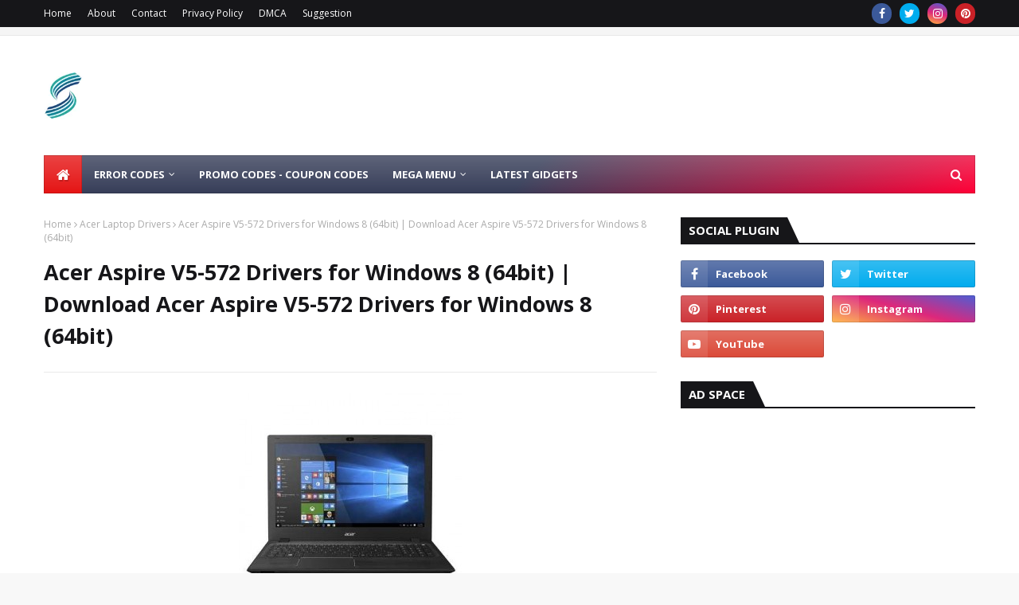

--- FILE ---
content_type: text/html; charset=UTF-8
request_url: https://www.goodyoufind.com/2017/06/acer-aspire-v5-572-drivers-for-windows.html
body_size: 57785
content:
<!DOCTYPE html>
<html class='ltr' dir='ltr' xmlns='http://www.w3.org/1999/xhtml' xmlns:b='http://www.google.com/2005/gml/b' xmlns:data='http://www.google.com/2005/gml/data' xmlns:expr='http://www.google.com/2005/gml/expr'>
<head>
<meta content='db25163eabadb322' name='yandex-verification'/>
<meta content='width=device-width, initial-scale=1, minimum-scale=1, maximum-scale=1' name='viewport'/>
<title>Acer Aspire V5-572 Drivers for Windows 8 (64bit) | Download Acer Aspire V5-572 Drivers for Windows 8 (64bit) </title>
<link href='//1.bp.blogspot.com' rel='dns-prefetch'/>
<link href='//2.bp.blogspot.com' rel='dns-prefetch'/>
<link href='//3.bp.blogspot.com' rel='dns-prefetch'/>
<link href='//4.bp.blogspot.com' rel='dns-prefetch'/>
<link href='//www.blogger.com' rel='dns-prefetch'/>
<link href='//dnjs.cloudflare.com' rel='dns-prefetch'/>
<link href='//fonts.gstatic.com' rel='dns-prefetch'/>
<link href='//pagead2.googlesyndication.com' rel='dns-prefetch'/>
<link href='//www.googletagmanager.com' rel='dns-prefetch'/>
<link href='//www.google-analytics.com' rel='dns-prefetch'/>
<link href='//connect.facebook.net' rel='dns-prefetch'/>
<link href='//c.disquscdn.com' rel='dns-prefetch'/>
<link href='//disqus.com' rel='dns-prefetch'/>
<meta content='text/html; charset=UTF-8' http-equiv='Content-Type'/>
<!-- Chrome, Firefox OS and Opera -->
<meta content='#f8f8f8' name='theme-color'/>
<!-- Windows Phone -->
<meta content='#f8f8f8' name='msapplication-navbutton-color'/>
<meta content='blogger' name='generator'/>
<link href='https://www.goodyoufind.com/favicon.ico' rel='icon' type='image/x-icon'/>
<link href='https://www.goodyoufind.com/2017/06/acer-aspire-v5-572-drivers-for-windows.html' rel='canonical'/>
<link rel="alternate" type="application/atom+xml" title="Bloging Tips and Free Software Downloads Windows, Android, Mac - Atom" href="https://www.goodyoufind.com/feeds/posts/default" />
<link rel="alternate" type="application/rss+xml" title="Bloging Tips and Free Software Downloads Windows, Android, Mac - RSS" href="https://www.goodyoufind.com/feeds/posts/default?alt=rss" />
<link rel="service.post" type="application/atom+xml" title="Bloging Tips and Free Software Downloads Windows, Android, Mac - Atom" href="https://www.blogger.com/feeds/2222714314123252310/posts/default" />

<link rel="alternate" type="application/atom+xml" title="Bloging Tips and Free Software Downloads Windows, Android, Mac - Atom" href="https://www.goodyoufind.com/feeds/4976695660997926849/comments/default" />
<!--Can't find substitution for tag [blog.ieCssRetrofitLinks]-->
<link href='https://blogger.googleusercontent.com/img/b/R29vZ2xl/AVvXsEj2RRARVlWLfsVWwoRpcKMwE-uetaLWIB3wKGj2Q7feKg3snc6sNNhatpyycZF5fNF6ZpprRld93t-Fyb1WD-DAVBLo39-1KWsOalXfC8nPfk4jdPk1n7-sJ_QmNTyX9OGUdXX8hs-Vppw/s1600/Acer-Aspire.jpg' rel='image_src'/>
<meta content='Acer Aspire V5-572 Drivers for Windows 8 (64bit) ,Acer Aspire V5-572 Drivers for Windows 8 (64bit) | Download Acer Aspire V5-572 Drivers for Windows 8 (64bit) ,Windows XP Driver
DOWNLOAD SUMSUNG, LAPTOP DRIVERS.laptopdriver.com, download.com
Download Laptop,download drivers, download laptop Drivers,ALL LAPTOP DRIVER. DELL DRIVERS, HP DRIVERS, TOSHIBA DRIVERS, ACER DRIVERS , LENOVO DRIVERS , SONY DRIVERS, SUMSUNG DRIVERS, ASUS DRIVERS,Acer Drivers, Mutoh Drivers,Apple Drivers,OCE Drivers, Download HP Drivers,Brother Drivers,OKI Drivers,Canon Drivers Olivetti Drivers,Duplo Drivers,Download DELL laptop DRIVERS,Panasonic Drivers,Encad-Kodak Drivers,DELL LAPTOP DRIVERS, Printronix Drivers,Epson Drivers,Download ASUS DRIVERS, Ricoh Drivers,HP Drivers,Riso Drivers,KIP Drivers,Konica Drivers,DOWNLOAD SONY LAPTOP DRIVERS ,Samsung Drivers,Konica-Minolta Drivers,Download Canon Drivers ,Sanyo Drivers,Kyocera-Mita Drivers,Sharp Drivers,Lexmark Drivers,Sony Laptop Drivers,LG Drivers,Star ,Download Sony Laptop Drivers,
Download SONY LAPTOP DRIVERS,
DELL DRIVERS,
Download DELL DRIVERS
download laptop Drivers
Drivers,Mimaki Drivers,Toshiba Drivers,Minolta Drivers,Various Drivers,Muratec Drivers,Zebra Drivers,
DOWNLOAD ASUS LAPTOP DRIVERS,
DOWNLOAD SUMSUNG LAPTOP DRIVERS,
DOWNLOAD DELL LAPTOP DRIVERS,
Download Canon Copy Machine Drivers 
Brother Trouble Error Codes,

 Drivers for Windows XP & Vista,
 Drivers for Windows 7 ,
 Drivers for Windows 10,
 Drivers for Windows Vista,
Drivers for Windows XP,
Drivers for Windows 8,
Download Acer Aspire vx Drivers
Download Acer Swift Laptop Drivers
Download Acer Spin Laptop Drivers
Download Acer Aspire S Laptop Drivers
Download Acer Switch Laptop Drivers
Download Acer Aspire R Laptop Drivers
Download Acer Aspire E Laptop Drivers
Download Acer Aspire F Laptop Drivers
Download Acer ChromeBook  Laptop Drivers
Download Acer TravelMate B  Laptop Drivers
Download Acer TravelMate P  Laptop Drivers
Download Acer Aspire Drivers
Download Acer Laptop Drivers
AcerAspire VX Drivers

 Acer Aspire VX Laptop Drivers

Acer Download Aspire VX Laptop Drivers

The Aspire VX Gives You All the Power You Need to Get Your Gaming Off to the Best Start
Acer Swift Drivers

Acer Swift Laptop Drivers

Acer Swift VX Laptop Drivers

Swift

Ultra-thin, stylish and all the power to satisfy your mobile needs.
Spin
Revolutionary convertible computers that feature powerful innovation and forward-thinking design.
Aspire S

Ultra-thin, stylish and all the power to satisfy your mobile needs.
Switch

Perfect blend of laptop and tablet, with a mode to fit into every situation.
Aspire R

Revolutionary convertible computers that feature powerful innovation and forward-thinking design.
Aspire F

Attractive design with appealing features.
Aspire E

Solid everyday performance and useful features.
Acer Chromebook

Starts in seconds, thousands of apps, built-in virus protection, and your stuff in the cloud.
Aspire S

Ultra-thin, stylish and all the power to satisfy your mobile needs.
Acer Chromebook

Starts in seconds, thousands of apps, built-in virus protection, and your stuff in the cloud.
TravelMate B

Portable laptops that look great and are great for productivity.
TravelMate P

Full-featured business laptops that deliver superior performance, manageability and security features.
R7-572G-74508G1Tass NX.M95SP.001 Aspire E5-523G

NX.GDLSA.001,Aspire E5-523G,NX.GDLSA.011,Aspire E5-575G,NX.GDWSA.009,Aspire,E5-575,NX.GE6SA.008

Aspire E5-553G NX.GEQSA.022,Aspire E5-553G NX.GEQSA.023,Aspire E5-774G NX.GG7SA.003,Aspire E5-774G NX.GG7SA.005.Switch Alpha 12 NT.LB9SA.005,Switch lpha 12,NT.LB9SA.007,Switch Alpha 12 NT.LB9SA.003,Switch Alpha 12 NT.LB9SA.004,Switch Alpha 12 NT.LB9SA.006,Switch Alpha 12 NT.LB9SA.008,Swift 7

NX.GK6SA.002,Spin 7 NX.GKPSA.001,Aspire R 11 NX.G0ZSA.003,Aspire R 11 NX.G10SA.002,Aspire R 11 NX.G11SA.001,Aspire ES1-420 NX.G1FSA.005,Aspire ES1-533 NX.GFTSA.004,

Aspire ES1-533 NX.GFTSA.005,Aspire ES1-523 NX.GKYSA.001,Aspire ES1-521 NX.G2KSA.014,Aspire ES1-523 NX.GKYSA.004,Aspire ES1-523 NX.GKYSA.005,

Spin 5 NX.GK4SA.009,Spin 5 NX.GK4SA.012,Swift 5NX.GLDSA.001,Aspire F5-573 NX.GFFSA.004,

Aspire F5-573G, NX.GFGSA.002,Aspire F5-573G, NX.GFGSA.012,Aspire F5-57

3GNX.GFGSA.013,Aspire F5-573G,Aspire F5-573G,Aspire F5-573G,Aspire S13

NX.GFHSA.004,Aspire S13,NX.GCKSA.008,Aspire S13 NX.GCKSA.009,Swift 1 NX.SHWSA.003,NX.GCKSA.011,NX.GFGSA.015,NX.GFGSA.014



Download Service Manual,Error Codes,
Download Laptop,download drivers, download laptop Drivers,ALL LAPTOP DRIVER. DELL DRIVERS, HP DRIVERS, TOSHIBA DRIVERS, ACER DRIVERS , LENOVO DRIVERS , SONY DRIVERS, SUMSUNG DRIVERS, ASUS DRIVERS,Acer Drivers, Mutoh Drivers,Apple Drivers,OCE Drivers,Brother Drivers,OKI Drivers,Canon Drivers Olivetti Drivers,Duplo Drivers,Panasonic Drivers,Encad-Kodak Drivers,Printronix Drivers,Epson Drivers,Ricoh Drivers,HP Drivers,Riso Drivers,KIP Drivers,Konica Drivers,Samsung Drivers,Konica-Minolta Drivers,Sanyo Drivers,Kyocera-Mita Drivers,Sharp Drivers,Lexmark Drivers,Sony Drivers,LG Drivers,Star &#39;

 Drivers for Windows XP & Vist,
Drivers,Mimaki Drivers,Toshiba Drivers,Minolta Drivers,Various Drivers,Muratec Drivers,Zebra Drivers
Laptop,download drivers, download laptop Drivers,ALL LAPTOP DRIVER, DELL DRIVERS, HP DRIVERS, TOSHIBA DRIVERS, ACER DRIVERS , LENOVO DRIVERS , SONY DRIVERS, SUMSUNG DRIVERS, ASUS DRIVERS,Acer Drivers, Mutoh Drivers,Apple Drivers,OCE Drivers,Brother Drivers,OKI Drivers,Canon Drivers Olivetti Drivers,Duplo Drivers,Panasonic Drivers,Encad-Kodak Drivers,Printronix Drivers,Epson Drivers,Ricoh Drivers,HP Drivers,Riso Drivers,KIP Drivers,Konica Drivers,Samsung Drivers,Konica-Minolta Drivers,Sanyo Drivers,Kyocera-Mita Drivers,Sharp Drivers,Lexmark Drivers,Sony Drivers,LG Drivers,Star Drivers,Mimaki Drivers,Toshiba Drivers,Minolta Drivers,Various Drivers,Muratec Drivers,Zebra Drivers' name='description'/>
<meta content='https://www.goodyoufind.com/2017/06/acer-aspire-v5-572-drivers-for-windows.html' property='og:url'/>
<meta content='Acer Aspire V5-572 Drivers for Windows 8 (64bit) | Download Acer Aspire V5-572 Drivers for Windows 8 (64bit) ' property='og:title'/>
<meta content='Acer Aspire V5-572 Drivers for Windows 8 (64bit) ,Acer Aspire V5-572 Drivers for Windows 8 (64bit) | Download Acer Aspire V5-572 Drivers for Windows 8 (64bit) ,Windows XP Driver
DOWNLOAD SUMSUNG, LAPTOP DRIVERS.laptopdriver.com, download.com
Download Laptop,download drivers, download laptop Drivers,ALL LAPTOP DRIVER. DELL DRIVERS, HP DRIVERS, TOSHIBA DRIVERS, ACER DRIVERS , LENOVO DRIVERS , SONY DRIVERS, SUMSUNG DRIVERS, ASUS DRIVERS,Acer Drivers, Mutoh Drivers,Apple Drivers,OCE Drivers, Download HP Drivers,Brother Drivers,OKI Drivers,Canon Drivers Olivetti Drivers,Duplo Drivers,Download DELL laptop DRIVERS,Panasonic Drivers,Encad-Kodak Drivers,DELL LAPTOP DRIVERS, Printronix Drivers,Epson Drivers,Download ASUS DRIVERS, Ricoh Drivers,HP Drivers,Riso Drivers,KIP Drivers,Konica Drivers,DOWNLOAD SONY LAPTOP DRIVERS ,Samsung Drivers,Konica-Minolta Drivers,Download Canon Drivers ,Sanyo Drivers,Kyocera-Mita Drivers,Sharp Drivers,Lexmark Drivers,Sony Laptop Drivers,LG Drivers,Star ,Download Sony Laptop Drivers,
Download SONY LAPTOP DRIVERS,
DELL DRIVERS,
Download DELL DRIVERS
download laptop Drivers
Drivers,Mimaki Drivers,Toshiba Drivers,Minolta Drivers,Various Drivers,Muratec Drivers,Zebra Drivers,
DOWNLOAD ASUS LAPTOP DRIVERS,
DOWNLOAD SUMSUNG LAPTOP DRIVERS,
DOWNLOAD DELL LAPTOP DRIVERS,
Download Canon Copy Machine Drivers 
Brother Trouble Error Codes,

 Drivers for Windows XP &amp; Vista,
 Drivers for Windows 7 ,
 Drivers for Windows 10,
 Drivers for Windows Vista,
Drivers for Windows XP,
Drivers for Windows 8,
Download Acer Aspire vx Drivers
Download Acer Swift Laptop Drivers
Download Acer Spin Laptop Drivers
Download Acer Aspire S Laptop Drivers
Download Acer Switch Laptop Drivers
Download Acer Aspire R Laptop Drivers
Download Acer Aspire E Laptop Drivers
Download Acer Aspire F Laptop Drivers
Download Acer ChromeBook  Laptop Drivers
Download Acer TravelMate B  Laptop Drivers
Download Acer TravelMate P  Laptop Drivers
Download Acer Aspire Drivers
Download Acer Laptop Drivers
AcerAspire VX Drivers

 Acer Aspire VX Laptop Drivers

Acer Download Aspire VX Laptop Drivers

The Aspire VX Gives You All the Power You Need to Get Your Gaming Off to the Best Start
Acer Swift Drivers

Acer Swift Laptop Drivers

Acer Swift VX Laptop Drivers

Swift

Ultra-thin, stylish and all the power to satisfy your mobile needs.
Spin
Revolutionary convertible computers that feature powerful innovation and forward-thinking design.
Aspire S

Ultra-thin, stylish and all the power to satisfy your mobile needs.
Switch

Perfect blend of laptop and tablet, with a mode to fit into every situation.
Aspire R

Revolutionary convertible computers that feature powerful innovation and forward-thinking design.
Aspire F

Attractive design with appealing features.
Aspire E

Solid everyday performance and useful features.
Acer Chromebook

Starts in seconds, thousands of apps, built-in virus protection, and your stuff in the cloud.
Aspire S

Ultra-thin, stylish and all the power to satisfy your mobile needs.
Acer Chromebook

Starts in seconds, thousands of apps, built-in virus protection, and your stuff in the cloud.
TravelMate B

Portable laptops that look great and are great for productivity.
TravelMate P

Full-featured business laptops that deliver superior performance, manageability and security features.
R7-572G-74508G1Tass NX.M95SP.001 Aspire E5-523G

NX.GDLSA.001,Aspire E5-523G,NX.GDLSA.011,Aspire E5-575G,NX.GDWSA.009,Aspire,E5-575,NX.GE6SA.008

Aspire E5-553G NX.GEQSA.022,Aspire E5-553G NX.GEQSA.023,Aspire E5-774G NX.GG7SA.003,Aspire E5-774G NX.GG7SA.005.Switch Alpha 12 NT.LB9SA.005,Switch lpha 12,NT.LB9SA.007,Switch Alpha 12 NT.LB9SA.003,Switch Alpha 12 NT.LB9SA.004,Switch Alpha 12 NT.LB9SA.006,Switch Alpha 12 NT.LB9SA.008,Swift 7

NX.GK6SA.002,Spin 7 NX.GKPSA.001,Aspire R 11 NX.G0ZSA.003,Aspire R 11 NX.G10SA.002,Aspire R 11 NX.G11SA.001,Aspire ES1-420 NX.G1FSA.005,Aspire ES1-533 NX.GFTSA.004,

Aspire ES1-533 NX.GFTSA.005,Aspire ES1-523 NX.GKYSA.001,Aspire ES1-521 NX.G2KSA.014,Aspire ES1-523 NX.GKYSA.004,Aspire ES1-523 NX.GKYSA.005,

Spin 5 NX.GK4SA.009,Spin 5 NX.GK4SA.012,Swift 5NX.GLDSA.001,Aspire F5-573 NX.GFFSA.004,

Aspire F5-573G, NX.GFGSA.002,Aspire F5-573G, NX.GFGSA.012,Aspire F5-57

3GNX.GFGSA.013,Aspire F5-573G,Aspire F5-573G,Aspire F5-573G,Aspire S13

NX.GFHSA.004,Aspire S13,NX.GCKSA.008,Aspire S13 NX.GCKSA.009,Swift 1 NX.SHWSA.003,NX.GCKSA.011,NX.GFGSA.015,NX.GFGSA.014



Download Service Manual,Error Codes,
Download Laptop,download drivers, download laptop Drivers,ALL LAPTOP DRIVER. DELL DRIVERS, HP DRIVERS, TOSHIBA DRIVERS, ACER DRIVERS , LENOVO DRIVERS , SONY DRIVERS, SUMSUNG DRIVERS, ASUS DRIVERS,Acer Drivers, Mutoh Drivers,Apple Drivers,OCE Drivers,Brother Drivers,OKI Drivers,Canon Drivers Olivetti Drivers,Duplo Drivers,Panasonic Drivers,Encad-Kodak Drivers,Printronix Drivers,Epson Drivers,Ricoh Drivers,HP Drivers,Riso Drivers,KIP Drivers,Konica Drivers,Samsung Drivers,Konica-Minolta Drivers,Sanyo Drivers,Kyocera-Mita Drivers,Sharp Drivers,Lexmark Drivers,Sony Drivers,LG Drivers,Star &#39;

 Drivers for Windows XP &amp; Vist,
Drivers,Mimaki Drivers,Toshiba Drivers,Minolta Drivers,Various Drivers,Muratec Drivers,Zebra Drivers
Laptop,download drivers, download laptop Drivers,ALL LAPTOP DRIVER, DELL DRIVERS, HP DRIVERS, TOSHIBA DRIVERS, ACER DRIVERS , LENOVO DRIVERS , SONY DRIVERS, SUMSUNG DRIVERS, ASUS DRIVERS,Acer Drivers, Mutoh Drivers,Apple Drivers,OCE Drivers,Brother Drivers,OKI Drivers,Canon Drivers Olivetti Drivers,Duplo Drivers,Panasonic Drivers,Encad-Kodak Drivers,Printronix Drivers,Epson Drivers,Ricoh Drivers,HP Drivers,Riso Drivers,KIP Drivers,Konica Drivers,Samsung Drivers,Konica-Minolta Drivers,Sanyo Drivers,Kyocera-Mita Drivers,Sharp Drivers,Lexmark Drivers,Sony Drivers,LG Drivers,Star Drivers,Mimaki Drivers,Toshiba Drivers,Minolta Drivers,Various Drivers,Muratec Drivers,Zebra Drivers' property='og:description'/>
<meta content='https://blogger.googleusercontent.com/img/b/R29vZ2xl/AVvXsEj2RRARVlWLfsVWwoRpcKMwE-uetaLWIB3wKGj2Q7feKg3snc6sNNhatpyycZF5fNF6ZpprRld93t-Fyb1WD-DAVBLo39-1KWsOalXfC8nPfk4jdPk1n7-sJ_QmNTyX9OGUdXX8hs-Vppw/w1200-h630-p-k-no-nu/Acer-Aspire.jpg' property='og:image'/>
<!-- Google Fonts -->
<link href='//fonts.googleapis.com/css?family=Open+Sans:400,400i,700,700i' media='all' rel='stylesheet' type='text/css'/>
<link href='https://stackpath.bootstrapcdn.com/font-awesome/4.7.0/css/font-awesome.min.css' rel='stylesheet'/>
<!-- Template Style CSS -->
<style type='text/css'>@font-face{font-family:'Open Sans';font-style:normal;font-weight:400;font-stretch:100%;font-display:swap;src:url(//fonts.gstatic.com/s/opensans/v44/memSYaGs126MiZpBA-UvWbX2vVnXBbObj2OVZyOOSr4dVJWUgsjZ0B4taVIUwaEQbjB_mQ.woff2)format('woff2');unicode-range:U+0460-052F,U+1C80-1C8A,U+20B4,U+2DE0-2DFF,U+A640-A69F,U+FE2E-FE2F;}@font-face{font-family:'Open Sans';font-style:normal;font-weight:400;font-stretch:100%;font-display:swap;src:url(//fonts.gstatic.com/s/opensans/v44/memSYaGs126MiZpBA-UvWbX2vVnXBbObj2OVZyOOSr4dVJWUgsjZ0B4kaVIUwaEQbjB_mQ.woff2)format('woff2');unicode-range:U+0301,U+0400-045F,U+0490-0491,U+04B0-04B1,U+2116;}@font-face{font-family:'Open Sans';font-style:normal;font-weight:400;font-stretch:100%;font-display:swap;src:url(//fonts.gstatic.com/s/opensans/v44/memSYaGs126MiZpBA-UvWbX2vVnXBbObj2OVZyOOSr4dVJWUgsjZ0B4saVIUwaEQbjB_mQ.woff2)format('woff2');unicode-range:U+1F00-1FFF;}@font-face{font-family:'Open Sans';font-style:normal;font-weight:400;font-stretch:100%;font-display:swap;src:url(//fonts.gstatic.com/s/opensans/v44/memSYaGs126MiZpBA-UvWbX2vVnXBbObj2OVZyOOSr4dVJWUgsjZ0B4jaVIUwaEQbjB_mQ.woff2)format('woff2');unicode-range:U+0370-0377,U+037A-037F,U+0384-038A,U+038C,U+038E-03A1,U+03A3-03FF;}@font-face{font-family:'Open Sans';font-style:normal;font-weight:400;font-stretch:100%;font-display:swap;src:url(//fonts.gstatic.com/s/opensans/v44/memSYaGs126MiZpBA-UvWbX2vVnXBbObj2OVZyOOSr4dVJWUgsjZ0B4iaVIUwaEQbjB_mQ.woff2)format('woff2');unicode-range:U+0307-0308,U+0590-05FF,U+200C-2010,U+20AA,U+25CC,U+FB1D-FB4F;}@font-face{font-family:'Open Sans';font-style:normal;font-weight:400;font-stretch:100%;font-display:swap;src:url(//fonts.gstatic.com/s/opensans/v44/memSYaGs126MiZpBA-UvWbX2vVnXBbObj2OVZyOOSr4dVJWUgsjZ0B5caVIUwaEQbjB_mQ.woff2)format('woff2');unicode-range:U+0302-0303,U+0305,U+0307-0308,U+0310,U+0312,U+0315,U+031A,U+0326-0327,U+032C,U+032F-0330,U+0332-0333,U+0338,U+033A,U+0346,U+034D,U+0391-03A1,U+03A3-03A9,U+03B1-03C9,U+03D1,U+03D5-03D6,U+03F0-03F1,U+03F4-03F5,U+2016-2017,U+2034-2038,U+203C,U+2040,U+2043,U+2047,U+2050,U+2057,U+205F,U+2070-2071,U+2074-208E,U+2090-209C,U+20D0-20DC,U+20E1,U+20E5-20EF,U+2100-2112,U+2114-2115,U+2117-2121,U+2123-214F,U+2190,U+2192,U+2194-21AE,U+21B0-21E5,U+21F1-21F2,U+21F4-2211,U+2213-2214,U+2216-22FF,U+2308-230B,U+2310,U+2319,U+231C-2321,U+2336-237A,U+237C,U+2395,U+239B-23B7,U+23D0,U+23DC-23E1,U+2474-2475,U+25AF,U+25B3,U+25B7,U+25BD,U+25C1,U+25CA,U+25CC,U+25FB,U+266D-266F,U+27C0-27FF,U+2900-2AFF,U+2B0E-2B11,U+2B30-2B4C,U+2BFE,U+3030,U+FF5B,U+FF5D,U+1D400-1D7FF,U+1EE00-1EEFF;}@font-face{font-family:'Open Sans';font-style:normal;font-weight:400;font-stretch:100%;font-display:swap;src:url(//fonts.gstatic.com/s/opensans/v44/memSYaGs126MiZpBA-UvWbX2vVnXBbObj2OVZyOOSr4dVJWUgsjZ0B5OaVIUwaEQbjB_mQ.woff2)format('woff2');unicode-range:U+0001-000C,U+000E-001F,U+007F-009F,U+20DD-20E0,U+20E2-20E4,U+2150-218F,U+2190,U+2192,U+2194-2199,U+21AF,U+21E6-21F0,U+21F3,U+2218-2219,U+2299,U+22C4-22C6,U+2300-243F,U+2440-244A,U+2460-24FF,U+25A0-27BF,U+2800-28FF,U+2921-2922,U+2981,U+29BF,U+29EB,U+2B00-2BFF,U+4DC0-4DFF,U+FFF9-FFFB,U+10140-1018E,U+10190-1019C,U+101A0,U+101D0-101FD,U+102E0-102FB,U+10E60-10E7E,U+1D2C0-1D2D3,U+1D2E0-1D37F,U+1F000-1F0FF,U+1F100-1F1AD,U+1F1E6-1F1FF,U+1F30D-1F30F,U+1F315,U+1F31C,U+1F31E,U+1F320-1F32C,U+1F336,U+1F378,U+1F37D,U+1F382,U+1F393-1F39F,U+1F3A7-1F3A8,U+1F3AC-1F3AF,U+1F3C2,U+1F3C4-1F3C6,U+1F3CA-1F3CE,U+1F3D4-1F3E0,U+1F3ED,U+1F3F1-1F3F3,U+1F3F5-1F3F7,U+1F408,U+1F415,U+1F41F,U+1F426,U+1F43F,U+1F441-1F442,U+1F444,U+1F446-1F449,U+1F44C-1F44E,U+1F453,U+1F46A,U+1F47D,U+1F4A3,U+1F4B0,U+1F4B3,U+1F4B9,U+1F4BB,U+1F4BF,U+1F4C8-1F4CB,U+1F4D6,U+1F4DA,U+1F4DF,U+1F4E3-1F4E6,U+1F4EA-1F4ED,U+1F4F7,U+1F4F9-1F4FB,U+1F4FD-1F4FE,U+1F503,U+1F507-1F50B,U+1F50D,U+1F512-1F513,U+1F53E-1F54A,U+1F54F-1F5FA,U+1F610,U+1F650-1F67F,U+1F687,U+1F68D,U+1F691,U+1F694,U+1F698,U+1F6AD,U+1F6B2,U+1F6B9-1F6BA,U+1F6BC,U+1F6C6-1F6CF,U+1F6D3-1F6D7,U+1F6E0-1F6EA,U+1F6F0-1F6F3,U+1F6F7-1F6FC,U+1F700-1F7FF,U+1F800-1F80B,U+1F810-1F847,U+1F850-1F859,U+1F860-1F887,U+1F890-1F8AD,U+1F8B0-1F8BB,U+1F8C0-1F8C1,U+1F900-1F90B,U+1F93B,U+1F946,U+1F984,U+1F996,U+1F9E9,U+1FA00-1FA6F,U+1FA70-1FA7C,U+1FA80-1FA89,U+1FA8F-1FAC6,U+1FACE-1FADC,U+1FADF-1FAE9,U+1FAF0-1FAF8,U+1FB00-1FBFF;}@font-face{font-family:'Open Sans';font-style:normal;font-weight:400;font-stretch:100%;font-display:swap;src:url(//fonts.gstatic.com/s/opensans/v44/memSYaGs126MiZpBA-UvWbX2vVnXBbObj2OVZyOOSr4dVJWUgsjZ0B4vaVIUwaEQbjB_mQ.woff2)format('woff2');unicode-range:U+0102-0103,U+0110-0111,U+0128-0129,U+0168-0169,U+01A0-01A1,U+01AF-01B0,U+0300-0301,U+0303-0304,U+0308-0309,U+0323,U+0329,U+1EA0-1EF9,U+20AB;}@font-face{font-family:'Open Sans';font-style:normal;font-weight:400;font-stretch:100%;font-display:swap;src:url(//fonts.gstatic.com/s/opensans/v44/memSYaGs126MiZpBA-UvWbX2vVnXBbObj2OVZyOOSr4dVJWUgsjZ0B4uaVIUwaEQbjB_mQ.woff2)format('woff2');unicode-range:U+0100-02BA,U+02BD-02C5,U+02C7-02CC,U+02CE-02D7,U+02DD-02FF,U+0304,U+0308,U+0329,U+1D00-1DBF,U+1E00-1E9F,U+1EF2-1EFF,U+2020,U+20A0-20AB,U+20AD-20C0,U+2113,U+2C60-2C7F,U+A720-A7FF;}@font-face{font-family:'Open Sans';font-style:normal;font-weight:400;font-stretch:100%;font-display:swap;src:url(//fonts.gstatic.com/s/opensans/v44/memSYaGs126MiZpBA-UvWbX2vVnXBbObj2OVZyOOSr4dVJWUgsjZ0B4gaVIUwaEQbjA.woff2)format('woff2');unicode-range:U+0000-00FF,U+0131,U+0152-0153,U+02BB-02BC,U+02C6,U+02DA,U+02DC,U+0304,U+0308,U+0329,U+2000-206F,U+20AC,U+2122,U+2191,U+2193,U+2212,U+2215,U+FEFF,U+FFFD;}</style>
<style id='page-skin-1' type='text/css'><!--
/*
-----------------------------------------------
Blogger Template Style
Name:        Ultramag
License:     Premium Version
Version:     2.0
Author:      TemplatesYard
Author Url:  https://www.templatesyard.com/
----------------------------------------------- */
/*-- Reset CSS --*/
a,abbr,acronym,address,applet,b,big,blockquote,body,caption,center,cite,code,dd,del,dfn,div,dl,dt,em,fieldset,font,form,h1,h2,h3,h4,h5,h6,html,i,iframe,img,ins,kbd,label,legend,li,object,p,pre,q,s,samp,small,span,strike,strong,sub,sup,table,tbody,td,tfoot,th,thead,tr,tt,u,ul,var{
padding:0;
border:0;
outline:0;
vertical-align:baseline;
background:0 0;
text-decoration:none
}
.CSS_LIGHTBOX{z-index:999999!important}.CSS_LIGHTBOX_ATTRIBUTION_INDEX_CONTAINER .CSS_HCONT_CHILDREN_HOLDER > .CSS_LAYOUT_COMPONENT.CSS_HCONT_CHILD:first-child > .CSS_LAYOUT_COMPONENT{opacity:0}#google_translate_element { clear: both; }.thread-expanded .thread-count a { display: none; }.comments .continue { display: none!important; }
form,textarea,input,button{
-webkit-appearance:none;
-moz-appearance:none;
appearance:none;
border-radius:0
}
dl,ul{
list-style-position:inside;
font-weight:400;
list-style:none
}
ul li{
list-style:none
}
caption,th{
text-align:center
}
img{
border:none;
position:relative
}
a,a:visited{
text-decoration:none
}
.clearfix{
clear:both
}
.section,.widget,.widget ul{
margin:0;
padding:0
}
a{
color:#e51515
}
a img{
border:0
}
abbr{
text-decoration:none
}
.CSS_LIGHTBOX{
z-index:999999!important
}
.separator a{
clear:none!important;
float:none!important;
margin-left:0!important;
margin-right:0!important
}
#navbar-iframe,.widget-item-control,a.quickedit,.home-link,.feed-links{
display:none!important
}
.center{
display:table;
margin:0 auto;
position:relative
}
.widget > h2,.widget > h3{
display:none
}
/*-- Body Content CSS --*/
body{
background:#f8f8f8 url() repeat scroll top left;
background-color:#f8f8f8;
font-family:'Open Sans',sans-serif;
font-size:14px;
font-weight:400;
color:#656565;
word-wrap:break-word;
margin:0;
padding:0
}
#outer-wrapper{
max-width:1230px;
margin:0 auto;
background-color:#fff;
box-shadow:0 0 5px rgba(0,0,0,.1)
}
.row{
width:1170px
}
#content-wrapper{
margin:30px auto 0;
}
#content-wrapper > .container{
margin:0 -15px
}
.index #content-wrapper > .container {
}
#main-wrapper{
float:left;
overflow:hidden;
width:66.66666667%;
box-sizing:border-box;
word-wrap:break-word;
padding:0 15px;
margin:0
}
#sidebar-wrapper{
float:right;
overflow:hidden;
width:33.33333333%;
box-sizing:border-box;
word-wrap:break-word;
padding:0 15px
}
.post-image-wrap{
position:relative;
display:block
}
.post-image-link,.about-author .avatar-container,.comments .avatar-image-container{
background-color:rgba(155,155,155,0.05);
color:transparent!important
}
.post-thumb{
display:block;
position:relative;
width:100%;
height:100%;
object-fit:cover;
object-position: top;
z-index:1;
opacity: 0;
transition:opacity .17s ease,transform .17s ease
}
.post-thumb.lazy-yard {
opacity: 1;
}
.post-image-link:hover .post-thumb,.post-image-wrap:hover .post-image-link .post-thumb,.hot-item-inner:hover .post-image-link .post-thumb{
transform: scale(1.05);
}
.post-title a{
display:block
}
#top-bar{
width:100%;
height:34px;
background-color:#161619;
overflow:hidden;
margin:0;
position:relative;
}
#top-bar .container{
margin:0 auto;
position: relative;
}
.top-bar-nav{
position:relative;
float:left;
display:block;
z-index:1;
}
.top-bar-nav .widget > .widget-title{
display:none
}
.top-bar-nav ul li{
float:left
}
.top-bar-nav ul li > a{
height:34px;
display:block;
color:#fff;
font-size:12px;
font-weight:400;
line-height:34px;
margin:0 10px 0 0;
padding:0 5px;
transition:color .17s
}
.top-bar-nav ul li:first-child > a{
padding:0 5px 0 0
}
.top-bar-nav ul > li:hover > a{
color:#e51515
}
.top-bar-social{
position:relative;
float:right;
display:block
}
.top-bar-social .widget > .widget-title{
display:none
}
.top-bar-social ul > li{
float:left;
display:inline-block
}
.top-bar-social ul > li > a{
width: 25px;
display: block;
color: #fff;
text-decoration: none;
background-color: #e51515;
font-size: 14px;
text-align: center;
line-height: 25px;
padding: 0;
border-radius: 25px;
margin: 4px 0 0 10px;
transition: color .17s;
}
.top-bar-social ul > li:last-child > a{
}
.top-bar-social ul > li:hover > a{
color:#e51515
}
.social a:before{
display:inline-block;
font-family:FontAwesome;
font-style:normal;
font-weight:400
}
.social .facebook a:before{
content:"\f09a"
}
.social .twitter a:before{
content:"\f099"
}
.social .gplus a:before{
content:"\f0d5"
}
.social .rss a:before{
content:"\f09e"
}
.social .youtube a:before{
content:"\f16a"
}
.social .skype a:before{
content:"\f17e"
}
.social .stumbleupon a:before{
content:"\f1a4"
}
.social .tumblr a:before{
content:"\f173"
}
.social .vk a:before{
content:"\f189"
}
.social .stack-overflow a:before{
content:"\f16c"
}
.social .github a:before{
content:"\f09b"
}
.social .linkedin a:before{
content:"\f0e1"
}
.social .dribbble a:before{
content:"\f17d"
}
.social .soundcloud a:before{
content:"\f1be"
}
.social .behance a:before{
content:"\f1b4"
}
.social .digg a:before{
content:"\f1a6"
}
.social .instagram a:before{
content:"\f16d"
}
.social .pinterest a:before{
content:"\f0d2"
}
.social .twitch a:before{
content:"\f1e8"
}
.social .delicious a:before{
content:"\f1a5"
}
.social .codepen a:before{
content:"\f1cb"
}
.social .reddit a:before{
content:"\f1a1"
}
.social .whatsapp a:before{
content:"\f232"
}
.social .snapchat a:before{
content:"\f2ac"
}
.social .email a:before{
content:"\f0e0"
}
.social .external-link a:before{
content:"\f35d"
}
.social-color .facebook a{
background-color:#3b5999
}
.social-color .twitter a{
background-color:#00acee
}
.social-color .gplus a{
background-color:#db4a39
}
.social-color .youtube a{
background-color:#db4a39
}
.social-color .instagram a{
background:linear-gradient(15deg,#ffb13d,#dd277b,#4d5ed4)
}
.social-color .pinterest a{
background-color:#ca2127
}
.social-color .dribbble a{
background-color:#ea4c89
}
.social-color .linkedin a{
background-color:#0077b5
}
.social-color .tumblr a{
background-color:#365069
}
.social-color .twitch a{
background-color:#6441a5
}
.social-color .rss a{
background-color:#ffc200
}
.social-color .skype a{
background-color:#00aff0
}
.social-color .stumbleupon a{
background-color:#eb4823
}
.social-color .vk a{
background-color:#4a76a8
}
.social-color .stack-overflow a{
background-color:#f48024
}
.social-color .github a{
background-color:#24292e
}
.social-color .soundcloud a{
background:linear-gradient(#ff7400,#ff3400)
}
.social-color .behance a{
background-color:#191919
}
.social-color .digg a{
background-color:#1b1a19
}
.social-color .delicious a{
background-color:#0076e8
}
.social-color .codepen a{
background-color:#000
}
.social-color .reddit a{
background-color:#ff4500
}
.social-color .whatsapp a{
background-color:#3fbb50
}
.social-color .snapchat a{
background-color:#ffe700
}
.social-color .email a{
background-color:#888
}
.social-color .external-link a{
background-color:#161619
}
.social-text .facebook a:after{
content:"Facebook"
}
.social-text .twitter a:after{
content:"Twitter"
}
.social-text .gplus a:after{
content:"Google Plus"
}
.social-text .rss a:after{
content:"Rss"
}
.social-text .youtube a:after{
content:"YouTube"
}
.social-text .skype a:after{
content:"Skype"
}
.social-text .stumbleupon a:after{
content:"StumbleUpon"
}
.social-text .tumblr a:after{
content:"Tumblr"
}
.social-text .vk a:after{
content:"VKontakte"
}
.social-text .stack-overflow a:after{
content:"Stack Overflow"
}
.social-text .github a:after{
content:"Github"
}
.social-text .linkedin a:after{
content:"LinkedIn"
}
.social-text .dribbble a:after{
content:"Dribbble"
}
.social-text .soundcloud a:after{
content:"SoundCloud"
}
.social-text .behance a:after{
content:"Behance"
}
.social-text .digg a:after{
content:"Digg"
}
.social-text .instagram a:after{
content:"Instagram"
}
.social-text .pinterest a:after{
content:"Pinterest"
}
.social-text .twitch a:after{
content:"Twitch"
}
.social-text .delicious a:after{
content:"Delicious"
}
.social-text .codepen a:after{
content:"CodePen"
}
.social-text .flipboard a:after{
content:"Flipboard"
}
.social-text .reddit a:after{
content:"Reddit"
}
.social-text .whatsapp a:after{
content:"Whatsapp"
}
.social-text .messenger a:after{
content:"Messenger"
}
.social-text .snapchat a:after{
content:"Snapchat"
}
.social-text .email a:after{
content:"Email"
}
.social-text .external-link a:after{
content:"WebSite"
}
#header-wrap{
position:relative;
margin:0
}
.header-header{
background-color:#fff;
width:100%;
height:90px;
position:relative;
overflow:hidden;
padding:30px 0
}
.header-header .container{
position:relative;
margin:0 auto;
padding:0
}
.header-logo{
position:relative;
float:left;
width:auto;
max-width:260px;
max-height:60px;
margin:0;
padding:15px 0
}
.header-logo .header-image-wrapper{
display:block
}
.header-logo img{
max-width:100%;
max-height:60px;
margin:0
}
.header-logo h1{
color:#161619;
font-size:36px;
line-height:60px;
margin:0
}
.header-logo p{
font-size:12px;
margin:5px 0 0
}
.header-ads{
position:relative;
float:right
}
.header-ads .widget > .widget-title{
display:none
}
.header-ads .widget{
max-width:100%
}
.header-ads .widget .widget-content{
width:728px;
max-width:100%;
max-height:90px;
line-height:1
}
.header-menu{
position:relative;
width:100%;
height:48px;
z-index:10;
font-size:13px;
margin:0
}
.header-menu .container{
position:relative;
margin:0 auto;
padding:0;
background: #373e59;
background: -moz-linear-gradient(-45deg, #373e59 52%, #ff0036 100%);
background: -webkit-linear-gradient(-45deg, #373e59 52%,#ff0036 100%);
background: linear-gradient(135deg, #373e59 52%,#ff0036 100%);
filter: progid:DXImageTransform.Microsoft.gradient( startColorstr='#373e59', endColorstr='#ff0036',GradientType=1 );
}
.header-menu.scrolled-header {
background: #373e59;
background: -moz-linear-gradient(-45deg, #373e59 52%, #ff0036 100%);
background: -webkit-linear-gradient(-45deg, #373e59 52%,#ff0036 100%);
background: linear-gradient(135deg, #373e59 52%,#ff0036 100%);
filter: progid:DXImageTransform.Microsoft.gradient( startColorstr='#373e59', endColorstr='#ff0036',GradientType=1 );
}
.header-menu.scrolled-header:before {
content: '';
position: absolute;
top: 0;
right: 0;
bottom: 0;
left: 0;
background: -o-linear-gradient(top,rgba(255,255,255,.2) 0,rgba(255,255,255,0) 100%);
background: -webkit-gradient(linear,left top,left bottom,color-stop(0,rgba(255,255,255,.2)),to(rgba(255,255,255,0)));
background: -webkit-linear-gradient(top,rgba(255,255,255,.2) 0,rgba(255,255,255,0) 100%);
background: -moz-linear-gradient(top,rgba(255,255,255,.2) 0,rgba(255,255,255,0) 100%);
background: linear-gradient(180deg,rgba(255,255,255,.2) 0,rgba(255,255,255,0) 100%);
-webkit-box-shadow: inset 0 0 0 1px rgba(0,0,0,.15);
-moz-box-shadow: inset 0 0 0 1px rgba(0,0,0,.15);
box-shadow: inset 0 0 0 1px rgba(0,0,0,.15);
}
.header-menu.scrolled-header .show-search, .header-menu.scrolled-header .hide-search, .mobile-header.scrolled-header .show-search, .mobile-header.scrolled-header .hide-search {
border-radius: 0;
}
.header-menu.scrolled-header, .header-menu.scrolled-header #main-menu, .header-menu.scrolled-header #nav-search .search-input, .header-menu.scrolled-header #main-menu ul > li > a, .header-menu.scrolled-header #nav-search, .header-menu.scrolled-header #nav-search .search-form, .header-menu.scrolled-header .show-search, .header-menu.scrolled-header .hide-search  {
height:46px;
}
.header-menu.scrolled-header #main-menu ul > li > a, .header-menu.scrolled-header #nav-search .search-form, .header-menu.scrolled-header .show-search, .header-menu.scrolled-header .hide-search {
line-height:46px;
}
.header-menu.scrolled-header #nav-search .search-input {
padding-right:46px;
}
.header-menu.scrolled-header .show-search, .header-menu.scrolled-header .hide-search {
width: 46px;
height: 46px;
}
.header-menu.scrolled-header #main-menu ul > li > ul {
top:46px;
}
.header-menu.scrolled-header #main-menu ul > li > ul > li > ul {
top:0;
}
.header-menu.scrolled-header #main-menu, .header-menu.scrolled-header .container {
background: transparent;
box-shadow: none;
}
#main-menu .widget,#main-menu .widget > .widget-title{
display:none
}
#main-menu .show-menu{
display:block
}
#main-menu{
position:relative;
height:48px;
z-index:15;
background: -o-linear-gradient(top,rgba(255,255,255,.2) 0,rgba(255,255,255,0) 100%);
background: -webkit-gradient(linear,left top,left bottom,color-stop(0,rgba(255,255,255,.2)),to(rgba(255,255,255,0)));
background: -webkit-linear-gradient(top,rgba(255,255,255,.2) 0,rgba(255,255,255,0) 100%);
background: -moz-linear-gradient(top,rgba(255,255,255,.2) 0,rgba(255,255,255,0) 100%);
background: linear-gradient(180deg,rgba(255,255,255,.2) 0,rgba(255,255,255,0) 100%);
-webkit-box-shadow: inset 0 0 0 1px rgba(0,0,0,.15);
-moz-box-shadow: inset 0 0 0 1px rgba(0,0,0,.15);
box-shadow: inset 0 0 0 1px rgba(0,0,0,.15);
}
#main-menu ul > li{
float:left;
position:relative;
margin:0;
padding:0;
transition:background .17s
}
#main-menu ul > li.li-home-icon > a{
width:48px;
height:48px;
text-align:center;
font-size:18px;
line-height:48px;
font-weight:400;
padding:0;
text-shadow: 1px 2px 0 rgba(0,0,0,0.15);
background: -o-linear-gradient(top,rgba(255,255,255,.2) 0,rgba(255,255,255,0) 100%);
background: -webkit-gradient(linear,left top,left bottom,color-stop(0,rgba(255,255,255,.2)),to(rgba(255,255,255,0)));
background: -webkit-linear-gradient(top,rgba(255,255,255,.2) 0,rgba(255,255,255,0) 100%);
background: -moz-linear-gradient(top,rgba(255,255,255,.2) 0,rgba(255,255,255,0) 100%);
background: linear-gradient(180deg,rgba(255,255,255,.2) 0,rgba(255,255,255,0) 100%);
-webkit-box-shadow: inset 0 0 0 1px rgba(0,0,0,.15);
-moz-box-shadow: inset 0 0 0 1px rgba(0,0,0,.15);
box-shadow: inset 0 0 0 1px rgba(0,0,0,.15);
}
#main-menu #main-menu-nav > li:hover,#main-menu #main-menu-nav > li.li-home{
background-color:#e51515
}
#main-menu ul > li > a{
position:relative;
color:#ffffff;
font-size:13px;
font-weight:400;
line-height:48px;
display:inline-block;
margin:0;
padding:0 15px;
transition:color .17s ease
}
#main-menu #main-menu-nav > li > a{
text-transform:uppercase;
font-weight:700
}
#main-menu ul > li:hover > a{
color:#efefef;
}
#main-menu ul > li > ul{
position:absolute;
float:left;
left:0;
top:48px;
width:180px;
background-color:#161619;
z-index:99999;
margin-top:0;
padding:0;
border-top:2px solid #e51515;
visibility:hidden;
opacity:0
}
#main-menu ul > li > ul > li > ul{
position:absolute;
float:left;
top:0;
left:100%;
margin:-2px 0 0
}
#main-menu ul > li > ul > li{
display:block;
float:none;
position:relative
}
#main-menu ul > li > ul > li:hover{
background-color:#e51515
}
#main-menu ul > li > ul > li a{
display:block;
height:36px;
font-size:13px;
color:#fff;
line-height:36px;
box-sizing:border-box;
margin:0;
padding:0 15px;
border:0;
border-bottom:1px solid rgba(255,255,255,0.05);
transition:all .17s ease
}
#main-menu ul > li > ul > li:hover > a{
color:#fff
}
#main-menu ul > li.has-sub > a:after{
content:'\f107';
float:right;
font-family:FontAwesome;
font-size:12px;
font-weight:400;
margin:0 0 0 5px
}
#main-menu ul > li > ul > li.has-sub > a:after{
content:'\f105';
float:right;
margin:0
}
#main-menu .mega-menu{
position:static!important
}
#main-menu .mega-menu > ul{
width:100%;
box-sizing:border-box;
padding:20px 10px
}
#main-menu .mega-menu > ul.mega-menu-inner{
overflow:hidden
}
#main-menu ul > li:hover > ul,#main-menu ul > li > ul > li:hover > ul{
visibility:visible;
opacity:1
}
#main-menu ul ul{
transition:all .25s ease
}
.mega-menu-inner .mega-item{
float:left;
width:20%;
box-sizing:border-box;
padding:0 10px
}
.mega-menu-inner .mega-content{
position:relative;
width:100%;
overflow:hidden;
padding:0
}
.mega-content .post-image-wrap{
width:100%;
height:120px
}
.mega-content .post-image-link{
width:100%;
height:100%;
z-index:1;
display:block;
position:relative;
overflow:hidden;
padding:0
}
.mega-content .post-title{
position:relative;
font-size:13px;
font-weight:700;
line-height:1.5em;
margin:7px 0 5px;
padding:0
}
.mega-content .post-title a{
display:block;
color:#fff;
transition:color .17s
}
.mega-content .post-title a:hover{
color:#e51515
}
.mega-content .post-meta{
font-size:11px
}
.no-posts{
float:left;
width:100%;
height:100px;
line-height:100px;
text-align:center
}
.mega-menu .no-posts{
line-height:60px;
color:#161619
}
.show-search,.hide-search{
position:absolute;
right:0;
top:0;
display:block;
width:48px;
height:48px;
line-height:48px;
z-index:20;
color:#fff;
font-size:15px;
text-align:center;
cursor:pointer;
padding:0;
transition:background .17s ease
}
.show-search:before{
content:"\f002";
font-family:FontAwesome;
font-weight:400
}
.hide-search:before{
content:"\f00d";
font-family:FontAwesome;
font-weight:400
}
#nav-search{
display:none;
position:absolute;
left:0;
top:0;
width:100%;
height:48px;
z-index:99;
background-color:#161619;
box-sizing:border-box;
padding:0
}
#nav-search .search-form{
width:100%;
height:48px;
background-color:rgba(0,0,0,0);
line-height:48px;
overflow:hidden;
padding:0
}
#nav-search .search-input{
width:100%;
height:48px;
font-family:inherit;
color:#fff;
margin:0;
padding:0 48px 0 15px;
background-color:rgba(0,0,0,0);
font-size:13px;
font-weight:400;
outline:none;
box-sizing:border-box;
border:0
}
#mobile-logo .widget > .widget-title > h3{
display:none
}
.mobile-header{
display:none;
position:relative;
float:left;
width:100%;
height:50px;
background-color:#161619;
z-index:1010
}
.mobile-header:before {
content: '';
position: absolute;
top: 0;
right: 0;
bottom: 0;
left: 0;
background: -o-linear-gradient(top,rgba(255,255,255,.2) 0,rgba(255,255,255,0) 100%);
background: -webkit-gradient(linear,left top,left bottom,color-stop(0,rgba(255,255,255,.2)),to(rgba(255,255,255,0)));
background: -webkit-linear-gradient(top,rgba(255,255,255,.2) 0,rgba(255,255,255,0) 100%);
background: -moz-linear-gradient(top,rgba(255,255,255,.2) 0,rgba(255,255,255,0) 100%);
background: linear-gradient(180deg,rgba(255,255,255,.2) 0,rgba(255,255,255,0) 100%);
-webkit-box-shadow: inset 0 0 0 1px rgba(0,0,0,.15);
-moz-box-shadow: inset 0 0 0 1px rgba(0,0,0,.15);
box-shadow: inset 0 0 0 1px rgba(0,0,0,.15);
}
.mobile-header .logo-content{
position:relative;
float:left;
display:block;
width:100%;
height:50px;
text-align:center;
z-index:2
}
.mobile-header .logo-content > a{
height:30px;
display:inline-block;
padding:10px 0
}
.mobile-header .logo-content > a > img{
height:30px
}
.mobile-header .logo-content > h3{
font-size:20px;
height:30px;
line-height:30px;
margin:10px 0 0
}
.mobile-header .logo-content > h3 > a{
color:#fff
}
.mobile-search-form{
position:absolute;
display:none;
z-index:4;
background-color:#161619;
width:100%;
height:50px;
left:0;
top:0
}
.mobile-search-form .mobile-search-input{
background-color:#161619;
display:block;
width:calc(100% - 50px);
height:50px;
font-family:inherit;
font-size:13px;
font-weight:400;
color:#fff;
box-sizing:border-box;
padding:0 20px;
border:0
}
.mobile-search-form{
position:absolute;
display:none;
z-index:4;
background-color:#161619;
width:100%;
height:50px;
left:0;
top:0
}
.mobile-search-form .mobile-search-input{
background-color:#161619;
display:block;
width:calc(100% - 50px);
height:50px;
font-size:13px;
font-weight:400;
color:#fff;
box-sizing:border-box;
padding:0 20px;
border:0
}
.overlay{
display:none;
position:fixed;
top:0;
left:0;
right:0;
bottom:0;
z-index:990;
background:rgba(255,255,255,0.8)
}
.slide-menu-toggle,.show-mobile-search,.hide-mobile-search{
position:absolute;
line-height:50px;
height:50px;
width:50px;
top:0;
left:0;
font-family:FontAwesome;
color:#fff;
font-size:18px;
font-weight:400;
text-align:center;
cursor:pointer;
z-index:4;
padding:0
}
.slide-menu-toggle{
border-right:1px solid rgba(255,255,255,0.08)
}
.show-mobile-search,.hide-mobile-search{
border-left:1px solid rgba(255,255,255,0.08);
left:auto;
right:0
}
.slide-menu-toggle:before{
content:"\f0c9"
}
.nav-active .slide-menu-toggle:before{
content:"\f00d"
}
.show-mobile-search:before{
content:"\f002"
}
.hide-mobile-search:before{
content:"\f00d"
}
.mobile-menu{
position:relative;
float:left;
width:100%;
background-color:#161619;
box-sizing:border-box;
padding:20px;
border-top:1px solid rgba(255,255,255,0.08);
visibility:hidden;
opacity:0;
transform-origin:0 0;
transform:scaleY(0);
transition:all .17s ease
}
.nav-active .mobile-menu{
visibility:visible;
opacity:1;
transform:scaleY(1)
}
.mobile-menu > ul{
margin:0
}
.mobile-menu .m-sub{
display:none;
padding:0
}
.mobile-menu ul li{
position:relative;
display:block;
overflow:hidden;
float:left;
width:100%;
font-size:14px;
line-height:38px;
margin:0;
padding:0;
border-top:1px solid rgba(255,255,255,0.01)
}
.mobile-menu > ul > li{
font-weight:400
}
.mobile-menu > ul li ul{
overflow:hidden
}
.mobile-menu > ul > li:first-child{
border-top:0
}
.mobile-menu ul li a{
color:#fff;
padding:0;
display:block;
transition:all .17s ease
}
.mobile-menu #main-menu-nav > li > a{
text-transform:uppercase;
font-weight:700;
font-size:13px
}
.mobile-menu ul li.has-sub .submenu-toggle{
position:absolute;
top:0;
right:0;
color:#fff;
cursor:pointer
}
.mobile-menu ul li.has-sub .submenu-toggle:after{
content:'\f105';
font-family:FontAwesome;
font-weight:400;
float:right;
width:34px;
font-size:16px;
text-align:center;
transition:all .17s ease
}
.mobile-menu ul li.has-sub.show > .submenu-toggle:after{
transform:rotate(90deg)
}
.mobile-menu > ul > li > ul > li a{
font-size:13px
}
.mobile-menu > ul > li > ul > li > a{
color:#fff;
opacity:.7;
padding:0 0 0 15px
}
.mobile-menu > ul > li > ul > li > ul > li > a{
color:#fff;
opacity:.7;
padding:0 0 0 30px
}
.mobile-menu ul > li > .submenu-toggle:hover{
color:#e51515
}
.post-meta{
display:block;
overflow:hidden;
color:#aaa;
font-size:12px;
font-weight:400;
padding:0 1px
}
.post-meta .post-author,.post-meta .post-date{
float:left;
margin:0 10px 0 0
}
.post-meta .post-date{
text-transform:capitalize
}
.post-meta a{
color:#aaa;
transition:color .17s
}
.post-meta a:hover{
color:#e51515
}
.post-meta span:before{
font-family:FontAwesome;
font-weight:400;
margin:0 3px 0 0
}
.post-meta .post-author:before{
content:'\f2c0'
}
.post-meta .post-date:before{
content:'\f017'
}
.owl-carousel{
display:none;
width:100%;
-webkit-tap-highlight-color:transparent;
position:relative;
z-index:1
}
.owl-carousel .owl-stage{
position:relative;
-ms-touch-action:pan-Y
}
.owl-carousel .owl-stage:after{
content:".";
display:block;
clear:both;
visibility:hidden;
line-height:0;
height:0
}
.owl-carousel .owl-stage-outer{
position:relative;
overflow:hidden;
-webkit-transform:translate3d(0px,0px,0px)
}
.owl-carousel .owl-controls .owl-nav .owl-prev,.owl-carousel .owl-controls .owl-nav .owl-next,.owl-carousel .owl-controls .owl-dot{
cursor:pointer;
cursor:hand;
-webkit-user-select:none;
-khtml-user-select:none;
-moz-user-select:none;
-ms-user-select:none;
user-select:none
}
.owl-carousel.owl-loaded{
display:block
}
.owl-carousel.owl-loading{
opacity:0;
display:block
}
.owl-carousel.owl-hidden{
opacity:0
}
.owl-carousel .owl-refresh .owl-item{
display:none
}
.owl-carousel .owl-item{
position:relative;
min-height:1px;
float:left;
-webkit-backface-visibility:visible;
-webkit-tap-highlight-color:transparent;
-webkit-touch-callout:none;
-webkit-user-select:none;
-moz-user-select:none;
-ms-user-select:none;
user-select:none
}
.owl-carousel .owl-item img{
display:block;
width:100%;
-webkit-transform-style:preserve-3d;
transform-style:preserve-3d
}
.owl-carousel.owl-text-select-on .owl-item{
-webkit-user-select:auto;
-moz-user-select:auto;
-ms-user-select:auto;
user-select:auto
}
.owl-carousel .owl-grab{
cursor:move;
cursor:-webkit-grab;
cursor:-o-grab;
cursor:-ms-grab;
cursor:grab
}
.owl-carousel.owl-rtl{
direction:rtl
}
.owl-carousel.owl-rtl .owl-item{
float:right
}
.no-js .owl-carousel{
display:block
}
.owl-carousel .animated{
-webkit-animation-duration:1000ms;
animation-duration:1000ms;
-webkit-animation-fill-mode:both;
animation-fill-mode:both
}
.owl-carousel .owl-animated-in{
z-index:1
}
.owl-carousel .owl-animated-out{
z-index:0
}
.owl-height{
-webkit-transition:height 500ms ease-in-out;
-moz-transition:height 500ms ease-in-out;
-ms-transition:height 500ms ease-in-out;
-o-transition:height 500ms ease-in-out;
transition:height 500ms ease-in-out
}
.owl-prev,.owl-next{
position:relative;
float:left;
width:24px;
height:24px;
background-color:#fff;
font-family: FontAwesome;
text-rendering: auto;
-webkit-font-smoothing: antialiased;
-moz-osx-font-smoothing: grayscale;
font-size:14px;
line-height:23px;
font-weight:900;
color:#161619;
text-align:center;
cursor:pointer;
border:1px solid rgba(0,0,0,0.08);
box-sizing:border-box;
transition:all .25s ease
}
.owl-prev:before{
content:'\f0a5'
}
.owl-next:before{
content:'\f0a4'
}
.owl-prev:hover,.owl-next:hover{
background-color:#e51515;
color:#fff;
border-color:#e51515
}
#break-wrapper-outer {
background-color: #f5f5f5;
border-bottom: 1px solid #e9e9e9;
padding:5px 0;
}
#break-wrapper{
margin:0 auto
}
#break-section .widget{
display:none
}
#break-section .show-ticker{
display:block;
margin:0
}
ul.loading-post {
line-height: 30px;
margin-left: 10px;
}
#break-section .no-posts{
height:30px;
line-height:30px;
text-align:left;
padding:0 0 0 15px;
box-sizing: border-box;
}
#break-section .widget > .widget-title{
display:none;
position:relative;
float:left;
background-color:#161619;
height:30px;
color:#fff;
font-size:9px;
font-weight:400;
line-height:30px;
text-transform:uppercase;
padding:0 12px
}
#break-section .show-ticker > .widget-title{
display:block
}
#break-section .widget > h2,#break-section .widget > h3{
display:none
}
#break-section .widget > .widget-title > h3{
margin:0
}
#break-section .widget > .widget-title > h3:before{
content:'\f0e7';
font-family:FontAwesome;
float:left;
font-size:11px;
font-weight:900;
margin:0 5px 0 0;
text-rendering: auto;
-webkit-font-smoothing: antialiased;
-moz-osx-font-smoothing: grayscale;
}
#break-section .widget-content{
position:relative;
font-size:13px;
display:block;
overflow:hidden;
height:30px;
line-height:29px;
padding:0;
box-sizing:border-box
}
ul.ticker-widget{
width:100%!important;
box-sizing:border-box;
padding:0 0 0 15px
}
.ticker-widget .ticker-item{
position:relative;
float:left;
display:block;
height:30px;
padding:0
}
.ticker-widget .post-image-link {
position: relative;
float: left;
width: 35px;
height: 30px;
display: block;
overflow: hidden;
margin: 0 10px 0 0;
}
.ticker-widget .post-title{
height:24px;
font-size:13px;
font-weight:400;
line-height:30px;
margin:0;
padding:0;
float:left;
}
.ticker-widget .post-title a{
position:relative;
display:block;
overflow:hidden;
color:#161619;
transition:color .25s
}
.ticker-widget .post-title a:hover{
color:#e51515
}
.ticker-widget .post-tag {
position: static;
float: left;
margin: 6px 0 0 10px;
}
.ticker-widget .owl-nav{
position:absolute;
top:0;
right:0;
width:52px;
height:24px;
z-index: 5;
}
.ticker-widget .owl-nav .owl-prev{
margin-top:3px;
}
.ticker-widget .owl-nav .owl-next{
margin:3px 0 0 4px
}
@keyframes fadeInLeft {
from{
opacity:0;
transform:translate3d(-30px,0,0)
}
to{
opacity:1;
transform:none
}
}
@keyframes fadeOutLeft {
from{
opacity:1
}
to{
opacity:0;
transform:translate3d(-30px,0,0)
}
}
@keyframes fadeInRight {
from{
opacity:0;
transform:translate3d(30px,0,0)
}
to{
opacity:1;
transform:none
}
}
.fadeInRight{
animation-name:fadeInRight
}
@keyframes fadeOutRight {
from{
opacity:1
}
to{
opacity:0;
transform:translate3d(30px,0,0)
}
}
.fadeOutRight{
animation-name:fadeOutRight
}
@keyframes fadeInUp {
from{
opacity:0;
transform:translate3d(0,30px,0)
}
to{
opacity:1;
transform:none
}
}
.fadeInUp{
animation-name:fadeInUp
}
@keyframes fadeOutUp {
from{
opacity:1
}
to{
opacity:0;
transform:translate3d(0,-30px,0)
}
}
.fadeOutUp{
animation-name:fadeOutUp
}
#home-ad-top1 .widget > .widget-title,#home-ad-top .widget > .widget-title{
display:none
}
#home-ad-top .widget, #home-ad-top .widget{
position:relative;
padding:0 20px
}
#home-ad-top .widget-content{
position:relative;
width:728px;
max-width:100%;
max-height:90px;
line-height:1;
margin:40px auto 0
}
#ad-wrapper {
margin:0 auto;
}
#home-ad-top1 .widget-content {
position:relative;
max-width:100%;
max-height:90px;
line-height:1;
margin:40px auto 0
}
#hot-wrapper, #featured-wrapper, #carousel-wrapper {
margin:0 auto
}
#hot-section .widget,#hot-section .widget > .widget-title{
display:none
}
#hot-section .show-hot{
display:block!important
}
#hot-section .show-hot .widget-content{
position:relative;
overflow:hidden;
height:380px;
margin:30px 0 0
}
.hot-loader{
position:relative;
height:100%;
overflow:hidden;
display:block
}
.hot-loader:after{
content:'';
position:absolute;
top:50%;
left:50%;
width:26px;
height:26px;
margin:-16px 0 0 -16px;
border:3px solid #eaeaea;
border-left-color:#e51515;
border-right-color:#e51515;
border-radius:100%;
animation:spinner .8s infinite linear;
transform-origin:center
}
@-webkit-keyframes spinner {
0%{
-webkit-transform:rotate(0deg);
transform:rotate(0deg)
}
to{
-webkit-transform:rotate(1turn);
transform:rotate(1turn)
}
}
@keyframes spinner {
0%{
-webkit-transform:rotate(0deg);
transform:rotate(0deg)
}
to{
-webkit-transform:rotate(1turn);
transform:rotate(1turn)
}
}
ul.hot-posts{
position:relative;
overflow:hidden;
height:380px;
margin:0 -5px
}
.hot-posts .hot-item{
position:relative;
float:left;
width:30%;
height:185px;
overflow:hidden;
box-sizing:border-box;
padding:0 5px;
margin: 0 0 10px;
}
.hot-posts .item-0{
width:40%;
height:380px;
padding-right:15px;
}
.hot-posts .item-1{
height:380px;
}
.hot-item-inner{
position:relative;
float:left;
width:100%;
height:100%;
overflow:hidden;
display:block
}
.hot-posts .post-image-link{
width:100%;
height:100%;
position:relative;
overflow:hidden;
display:block
}
.hot-posts .post-info{
position:absolute;
bottom:0;
left:0;
width:100%;
background-image:linear-gradient(rgba(0,0,0,0),rgba(0,0,0,0.7));
overflow:hidden;
z-index:5;
box-sizing:border-box;
padding:30px 20px 20px
}
.hot-posts .post-tag{
position:relative;
display:inline-block;
top:0;
left:0
}
.hot-posts .post-title{
font-size:17px;
font-weight:700;
display:block;
line-height:1.5em;
margin:8px 0 7px
}
.hot-posts .item-0 .post-title{
font-size:22px
}
.hot-posts .post-title a{
color:#fff;
display:block
}
.hot-posts .post-meta{
font-size:11px;
color:#f0f0f0
}
.show-hot .no-posts{
position:absolute;
top:calc(50% - 50px);
left:0;
width:100%
}
#carousel-section .widget {
display: none;
}
#carousel-section .show-slide {
display: block!important;
position: relative;
float: left;
width: 100%;
margin: 30px 0 0;
}
#carousel-section .show-slide .widget-content {
position: relative;
height: 360px;
overflow: hidden;
float: left;
width:100%;
}
.featured-posts .show-slide .widget-content {
height:200px;
position: relative;
overflow: hidden;
float: left;
width:100%;
}
.slide-posts{
position:relative;
overflow:hidden;
height:360px
}
.featured-posts .slide-posts{
height:200px;
}
.slide-posts .car-item{
position:relative;
float:left;
width:100%;
height:360px;
overflow:hidden;
box-sizing:border-box
}
.featured-posts .slide-posts .car-item {
height:200px;
}
.car-item-inner{
position:relative;
float:left;
width:100%;
height:100%;
overflow:hidden;
display:block;
}
.slide-posts .post-image-link{
width:100%;
height:100%;
position:relative;
overflow:hidden;
display:block
}
.slide-posts .post-image-link:after {
position: absolute;
left: 0;
top: 0;
z-index: 4;
width: 100%;
height: 100%;
opacity: 0.5;
background-color: #2c2f30;
content: '';
}
.slide-posts .post-info-wrap {
position: absolute;
left: 0;
bottom: 0;
text-align: left;
overflow: hidden;
z-index: 5;
width: 100%;
padding: 0 10px 10px;
background-image: linear-gradient(to top,rgba(0,0,0,1),rgba(0,0,0,0));
box-sizing: border-box;
}
.slide-posts .post-info{
position: relative;
overflow: hidden;
display: block;
z-index: 10;
}
.featured-posts .slide-posts .post-info{
text-align:center;
}
.slide-posts .post-date{
font-size:11px;
color:#fff;
margin:0
}
.slide-posts .post-title{
font-size:20px;
font-weight:600;
display:block;
line-height:1.5;
letter-spacing: 0.3px;
margin:0 0 5px
}
.featured-posts .slide-posts .post-title {
font-size: 16px;
}
.slide-posts .post-title a{
color:#fff;
display:block
}
.slide-posts .post-title a:hover{
text-decoration:underline
}
.slide-posts .post-snippet {
color:#fff;
}
.show-slider .no-posts{
position:absolute;
top:calc(50% - 50px);
left:0;
width:100%;
text-align:center;
}
.slide-posts .post-info .post-tag{
position:static;
display: inline-block;
height:20px;
background-color:#e51515;
color:#fff;
text-transform:uppercase;
line-height:20px;
padding:0 8px;
margin:0 0 10px;
transition:all .17s ease
}
.featured-posts .slide-posts .post-info .post-tag {
height: 16px;
line-height: 16px;
padding: 0 5px;
}
.slide-posts .post-meta {
color: #aaaaaa;
font-size: 12px;
font-weight: 400;
line-height: 18px;
padding: 0 1px;
}
.slide-posts .post-date {
font-size: 11px;
color: #fff;
margin: 0;
display: inline-block;
float:none;
}
.slide-posts .owl-nav{
position:absolute;
top:calc(50% - 15px);
left:0;
right:0;
height:0
}
.featured-posts .slide-posts .owl-nav {
top:0;
}
.slide-posts .owl-prev,.slide-posts .owl-next{
height:30px;
line-height:30px;
z-index:10;
border:0
}
.slide-posts .owl-prev{
float:left;
left:-30px
}
.featured-posts .slide-posts .owl-prev {
left:0;
}
.slide-posts:hover .owl-prev{
left:0
}
.slide-posts .owl-next{
float:right;
right:-30px
}
.featured-posts .slide-posts .owl-next {
right:0;
}
.slide-posts:hover .owl-next{
right:0
}
.queryMessage{
overflow:hidden;
background-color:#f2f2f2;
color:#161619;
font-size:13px;
font-weight:400;
padding:8px 10px;
margin:0 0 25px
}
.queryMessage .query-info{
margin:0 5px
}
.queryMessage .search-query,.queryMessage .search-label{
font-weight:700;
text-transform:uppercase
}
.queryMessage .search-query:before,.queryMessage .search-label:before{
content:"\201c"
}
.queryMessage .search-query:after,.queryMessage .search-label:after{
content:"\201d"
}
.queryMessage a.show-more{
float:right;
color:#e51515;
text-decoration:underline;
transition:opacity .17s
}
.queryMessage a.show-more:hover{
opacity:.8
}
.queryEmpty{
font-size:13px;
font-weight:400;
padding:10px 0;
margin:0 0 25px;
text-align:center
}
.title-wrap,#carousel-wrapper .widget-title,.featured-posts .widget-title{
position:relative;
float:left;
width:100%;
height:32px;
display:block;
margin:0 0 20px;
border-bottom:2px solid #161619;
}
.title-wrap > h3,#carousel-wrapper .widget-title > h3,.featured-posts .widget-title > h3{
position:relative;
float:left;
height:32px;
font-size:15px;
color:#fff;
background:#161619;
text-transform:uppercase;
line-height:32px;
padding:0 12px;
margin:0
}
.title-wrap > h3:after,#carousel-wrapper .widget-title > h3:after, .featured-posts .widget-title > h3:after {
position: absolute;
content: '';
height: 0;
width: 0;
bottom: 0;
right: -15px;
border-top: 32px solid transparent;
border-left: 15px solid #161619;
border-right: 0 solid #161619;
border-bottom: 0;
}
a.view-all{
position:relative;
float: right;
height: 22px;
font-size: 11px;
line-height: 22px;
margin-top: 5px;
margin-right: 5px;
padding: 0 10px;
font-weight: bold;
text-transform: uppercase;
transition: all .17s ease;
color:#fff;
background:#e51515;
border-radius: 2px;
text-shadow: 1px 2px 0 rgba(0,0,0,0.15);
-webkit-box-shadow: inset 0 0 0 1px rgba(0,0,0,.15);
-moz-box-shadow: inset 0 0 0 1px rgba(0,0,0,.15);
box-shadow: inset 0 0 0 1px rgba(0,0,0,.15);
}
a.view-all:before {
content: '';
position: absolute;
top: 0;
right: 0;
bottom: 0;
left: 0;
background: -o-linear-gradient(top,rgba(255,255,255,.2) 0,rgba(255,255,255,0) 100%);
background: -webkit-gradient(linear,left top,left bottom,color-stop(0,rgba(255,255,255,.2)),to(rgba(255,255,255,0)));
background: -webkit-linear-gradient(top,rgba(255,255,255,.2) 0,rgba(255,255,255,0) 100%);
background: -moz-linear-gradient(top,rgba(255,255,255,.2) 0,rgba(255,255,255,0) 100%);
background: linear-gradient(180deg,rgba(255,255,255,.2) 0,rgba(255,255,255,0) 100%);
}
a.view-all:hover{
background: #e0e0e0;
color:#161619;
}
a.view-all:after{
content:'\f178';
float:right;
font-weight:400;
font-family:FontAwesome;
margin:0 0 0 3px;
-webkit-transition: all .3s cubic-bezier(.32,.74,.57,1);
-moz-transition: all .3s cubic-bezier(.32,.74,.57,1);
-ms-transition: all .3s cubic-bezier(.32,.74,.57,1);
-o-transition: all .3s cubic-bezier(.32,.74,.57,1);
transition: all .3s cubic-bezier(.32,.74,.57,1);
-webkit-transform: translateX(0);
-moz-transform: translateX(0);
-ms-transform: translateX(0);
-o-transform: translateX(0);
transform: translateX(0);
}
a.view-all:hover:after {
-webkit-transform: translateX(4px);
-moz-transform: translateX(4px);
-ms-transform: translateX(4px);
-o-transform: translateX(4px);
transform: translateX(4px);
}
.featured-posts > .widget{
display:none;
position:relative;
float:left;
width:100%;
margin:0 0 30px
}
.featured-posts > .show-widget, .featured-posts > .show-slide{
display:block
}
.feat-big li{
position:relative;
float:right;
width:calc(50% - 20px);
overflow:hidden;
margin:20px 0 0
}
.feat-big .item-0{
float:left;
width:calc(50% - 10px);
margin:0
}
.feat-big .item-1{
margin:0
}
.feat-big .feat-inner{
position:relative;
float:left;
width:100%;
height: 320px;
overflow:hidden
}
.feat-big .post-image-link{
position:relative;
float:left;
width:80px;
height:65px;
display:block;
overflow:hidden;
margin:0 12px 0 0
}
.feat-big .feat-inner .post-image-link{
width:100%;
height: 320px;
margin: 0;
}
.feat-big .feat-inner .post-image-link:after {
position: absolute;
left: 0;
top: 0;
z-index: 4;
width: 100%;
height: 100%;
opacity: 0.5;
background-color: #2c2f30;
content: '';
}
.feat-big .post-title{
overflow:hidden;
font-size:13px;
font-weight:700;
line-height:1.5em;
margin:0 0 5px
}
.feat-big .item-big .post-info{
position: absolute;
bottom: 0;
left: 0;
overflow: hidden;
z-index: 5;
box-sizing: border-box;
padding: 15px;
width: 100%;
background-image:linear-gradient(to top,rgba(0,0,0,1),rgba(0,0,0,0));
}
.feat-big .item-big .post-info p.post-snippet {
color: #9a9a9a;
}
.feat-big .item-small .post-info{
overflow:hidden
}
.feat-big .item-0 .post-title{
font-size:18px;
margin:0 0 10px
}
.feat-big .item-0 .post-title a{
color:#fff;
}
.feat-big .post-title a{
color:#161619;
transition:color .17s ease
}
.feat-big .post-title a:hover{
color:#e51515
}
.feat-big .item-small .post-meta{
font-size:11px
}
.featured-posts .show-slider{
display:block!important
}
.featured-posts .show-slider .widget-content{
position:relative;
height:430px;
overflow:hidden;
float: left;
width: 100%;
}
.loader{
position:relative;
height:100%;
overflow:hidden;
display:block;
margin:0
}
.loader:after{
content:'';
position:absolute;
top:50%;
left:50%;
width:28px;
height:28px;
margin:-16px 0 0 -16px;
border:2px solid #e51515;
border-right-color:rgba(155,155,155,0.2);
border-radius:100%;
animation:spinner 1.1s infinite linear;
transform-origin:center
}
@-webkit-keyframes spinner {
0%{
-webkit-transform:rotate(0deg);
transform:rotate(0deg)
}
to{
-webkit-transform:rotate(1turn);
transform:rotate(1turn)
}
}
@keyframes spinner {
0%{
-webkit-transform:rotate(0deg);
transform:rotate(0deg)
}
to{
-webkit-transform:rotate(1turn);
transform:rotate(1turn)
}
}
.main-slider{
position:relative;
overflow:hidden;
height:430px
}
.main-slider .slider-item{
position:relative;
float:left;
width:100%;
height:430px;
overflow:hidden;
box-sizing:border-box
}
.slider-item-inner{
position:relative;
float:left;
width:100%;
height:100%;
overflow:hidden;
display:block;
}
.main-slider .post-image-link{
width:100%;
height:100%;
position:relative;
overflow:hidden;
display:block
}
.main-slider .post-image-link:after {
position: absolute;
left: 0;
top: 0;
z-index: 4;
width: 100%;
height: 100%;
opacity: 0.5;
background-color: #2c2f30;
content: '';
}
.main-slider .post-info-wrap {
position: absolute;
left: 0;
bottom: 0;
text-align: left;
overflow: hidden;
z-index: 5;
width: 100%;
padding: 0 10px 10px;
background-image: linear-gradient(to top,rgba(0,0,0,1),rgba(0,0,0,0));
box-sizing: border-box;
}
.main-slider .post-info{
position: relative;
overflow: hidden;
display: block;
z-index: 10;
}
.main-slider .post-date{
font-size:11px;
color:#fff;
margin:0
}
.main-slider .post-title{
font-size:22px;
font-weight:600;
display:block;
line-height:1.5;
letter-spacing: 0.3px;
margin:0 0 5px
}
.main-slider .post-title a{
color:#fff;
display:block
}
.main-slider .post-title a:hover{
text-decoration:underline
}
.main-slider .post-snippet {
color:#fff;
}
.show-slider .no-posts{
position:absolute;
top:calc(50% - 50px);
left:0;
width:100%;
text-align:center;
}
.main-slider .post-info .post-tag{
position:static;
display: inline-block;
height:20px;
background-color:#e51515;
color:#fff;
text-transform:uppercase;
line-height:20px;
padding:0 8px;
margin:0 0 10px;
transition:all .17s ease
}
.main-slider .post-meta {
color: #aaaaaa;
font-size: 12px;
font-weight: 400;
line-height: 18px;
padding: 0 1px;
}
.main-slider .post-date {
font-size: 11px;
color: #fff;
margin: 0;
display: inline-block;
float:none;
}
.main-slider .owl-nav{
position:absolute;
top:calc(50% - 15px);
left:0;
right:0;
height:0
}
.main-slider .owl-prev,.main-slider .owl-next{
height:30px;
line-height:30px;
z-index:10;
border:0
}
.main-slider .owl-prev{
float:left;
left:-30px
}
.main-slider:hover .owl-prev{
left:0
}
.main-slider .owl-next{
float:right;
right:-30px
}
.main-slider:hover .owl-next{
right:0
}
.featured-posts > .col-width{
width:calc(50% - 15px)
}
.featured-posts > .col-right{
float:right
}
.feat-col li{
position:relative;
float:left;
width:100%;
overflow:hidden;
margin:20px 0 0
}
.feat-col .item-0{
margin:0
}
.feat-col .feat-inner{
position:relative;
float:left;
width:100%;
overflow:hidden
}
.feat-col .post-image-link{
position:relative;
float:left;
width:80px;
height:65px;
display:block;
overflow:hidden;
margin:0 12px 0 0
}
.feat-col .feat-inner .post-image-link{
width:100%;
height:180px;
margin:0 0 13px
}
.feat-col .post-title{
overflow:hidden;
font-size:13px;
font-weight:700;
line-height:1.5em;
margin:0 0 5px
}
.feat-col .item-big .post-info{
float:left;
width:100%
}
.feat-col .item-small .post-info{
overflow:hidden
}
.feat-col .item-0 .post-title{
font-size:18px;
margin:0 0 10px
}
.feat-col .post-title a{
color:#161619;
transition:color .17s ease
}
.feat-col .post-title a:hover{
color:#e51515
}
.feat-col .item-small .post-meta{
font-size:11px
}
.grid-small li{
position:relative;
display:inline-block;
vertical-align:top;
width:calc(33.33333333% - 40px / 3);
overflow:hidden;
margin:20px 0 0 20px
}
.grid-small li:nth-child(3n+1){
margin:20px 0 0
}
.grid-small li.item-0{
margin:0
}
.grid-small li.item-1,.grid-small li.item-2{
margin:0 0 0 20px
}
.grid-small .post-image-link{
position:relative;
float:left;
width:100%;
height:140px;
display:block;
overflow:hidden;
margin:0 0 7px
}
.grid-small .post-title{
overflow:hidden;
font-size:14px;
font-weight:700;
line-height:1.5em;
margin:0 0 5px
}
.grid-small .post-info{
float:left
}
.grid-small .post-title a{
color:#161619;
transition:color .17s ease
}
.grid-small .post-title a:hover{
color:#e51515
}
.grid-small .post-meta{
font-size:11px
}
ul.grid-big{
float:left;
display:flex;
flex-wrap:wrap;
margin:0 -15px
}
.grid-big li{
position:relative;
float:left;
width:50%;
overflow:hidden;
box-sizing:border-box;
padding:0 15px;
margin:30px 0 0
}
.grid-big li.item-0,.grid-big li.item-1{
margin:0
}
#featured-wrapper .grid-big li {
width: calc(100% / 4);
}
#featured-wrapper .grid-big li.item-0,#featured-wrapper .grid-big li.item-1,#featured-wrapper .grid-big li.item-2,#featured-wrapper .grid-big li.item-3{
margin:0
}
#featured-wrapper .grid-big li .post-snippet {
display: none;
}
.grid-big .feat-inner{
position:relative;
float:left;
width:100%;
overflow:hidden
}
.grid-big .post-image-link{
position:relative;
float:left;
width:100%;
height:180px;
display:block;
overflow:hidden;
margin:0 0 13px
}
.grid-big .post-title{
overflow:hidden;
font-size:18px;
font-weight:700;
line-height:1.5em;
margin:0 0 10px
}
.grid-big .post-info{
float:left;
width:100%
}
.grid-big .post-title a{
color:#161619;
transition:color .17s ease
}
.grid-big .post-title a:hover{
color:#e51515
}
.feat-list li{
position:relative;
float:left;
width:100%;
overflow:hidden;
margin:30px 0 0
}
.feat-list .item-0{
margin:0
}
.feat-list .feat-inner{
position:relative;
float:left;
width:100%;
overflow:hidden
}
.feat-list .post-image-link{
position:relative;
float:left;
width:280px;
height:180px;
display:block;
overflow:hidden;
margin:0 25px 0 0
}
.feat-list .feat-inner .post-image-link{
float:left;
width:260px;
height:195px;
margin:0 20px 0 0
}
.feat-list .post-snippet {
font-size: 13px;
line-height: 24px;
color: #444444;
text-align: justify;
}
.feat-list .post-title{
overflow:hidden;
font-size:24px;
font-weight:700;
line-height:1.4em;
margin:0 0 10px
}
.feat-list .post-info{
overflow:hidden
}
.feat-list .post-title a{
color:#161619;
transition:color .17s ease
}
.feat-list .post-title a:hover{
color:#e51515
}
.custom-widget li{
overflow:hidden;
margin:20px 0 0
}
.custom-widget li:first-child{
margin:0
}
.custom-widget .post-image-link{
position:relative;
width:80px;
height:65px;
float:left;
overflow:hidden;
display:block;
vertical-align:middle;
margin:0 12px 0 0
}
.custom-widget .post-title{
overflow:hidden;
font-size:13px;
font-weight:700;
line-height:1.5em;
margin:0 0 5px;
padding:0
}
.custom-widget .post-title a{
display:block;
color:#161619;
transition:color .17s
}
.custom-widget .post-title a:hover{
color:#e51515
}
.custom-widget .post-meta{
font-size:11px
}
.blog-post{
display:block;
overflow:hidden;
word-wrap:break-word
}
.index-post{
padding:0;
margin:0 0 30px
}
.index-post .post-image-wrap{
float:left;
width:260px;
height:195px;
margin:0 20px 0 0
}
.index-post .post-image-wrap .post-image-link{
width:100%;
height:100%;
position:relative;
display:block;
z-index:1;
overflow:hidden
}
.post-tag{
position:absolute;
top:15px;
left:15px;
height:18px;
z-index:5;
background-color:#e51515;
color:#fff;
font-size:10px;
line-height:18px;
font-weight:700;
text-transform:uppercase;
letter-spacing:0.8px;
padding:0 6px;
border-radius: 3px;
border: 1px solid rgba(0,0,0,0.21);
border-bottom-color: rgba(0,0,0,0.34);
box-shadow: 0 1px 0 rgba(255,255,255,0.34) inset, 0 2px 0 -1px rgba(0,0,0,0.13), 0 3px 0 -1px rgba(0,0,0,0.08), 0 3px 13px -1px rgba(0,0,0,0.21);
text-shadow: 1px 2px 0 rgba(0,0,0,0.15);
}
.post-tag:before{
content:"\f07c";
font-family: FontAwesome;
font-weight: 400;
margin: 0 3px 0 0;
}
.hot-item .post-tag {
height:22px;
line-height:22px;
}
.hot-posts .item-0 .post-tag {
background-color: rgb(180, 21, 118);
}
.hot-posts .item-1 .post-tag {
background-color: rgb(46, 163, 162);
}
.hot-posts .item-2 .post-tag {
background: #4ca80b;
}
.hot-posts .item-3 .post-tag {
background-color: rgb(228, 99, 90);
}
.index-post .post-info{
overflow:hidden
}
.index-post .post-info > h2{
font-size:24px;
font-weight:700;
line-height:1.4em;
text-decoration:none;
margin:0 0 10px
}
.index-post .post-info > h2 > a{
display:block;
color:#161619;
transition:color .17s
}
.index-post .post-info > h2 > a:hover{
color:#e51515
}
.widget iframe,.widget img{
max-width:100%
}
.date-header{
display:block;
overflow:hidden;
font-weight:400;
margin:0!important;
padding:0
}
.post-timestamp{
margin-left:0
}
.post-snippet{
position:relative;
display:block;
overflow:hidden;
font-size:12px;
line-height:1.6em;
font-weight:400;
margin:10px 0 0
}
a.read-more{
display:inline-block;
background-color:#e51515;
color:#fff;
height:25px;
font-size:13px;
font-weight:600;
line-height:25px;
padding:0 10px;
margin:12px 0 0;
border-radius:3px;
border: 1px solid rgba(0,0,0,0.21);
border-bottom-color: rgba(0,0,0,0.34);
box-shadow: 0 1px 0 rgba(255,255,255,0.34) inset, 0 2px 0 -1px rgba(0,0,0,0.13), 0 3px 0 -1px rgba(0,0,0,0.08), 0 3px 13px -1px rgba(0,0,0,0.21);
text-shadow: 1px 2px 0 rgba(0,0,0,0.15);
transition:background .17s ease
}
a.read-more::after {
content: '\f178';
font-family: FontAwesome;
font-weight: 400;
margin: 0 0 0 5px;
}
a.read-more:hover{
background-color:#161619
}
.index-post .post-snippet {
font-size:13px;
line-height:24px;
color:#666666;
text-align: justify;
}
#breadcrumb{
font-size:12px;
font-weight:400;
color:#aaa;
margin:0 0 10px
}
#breadcrumb a{
color:#aaa;
transition:color .17s
}
#breadcrumb a:hover{
color:#e51515
}
#breadcrumb a,#breadcrumb em{
display:inline-block
}
#breadcrumb .delimiter:after{
content:'\f105';
font-family:FontAwesome;
font-style:normal;
margin:0 3px
}
.item-post h1.post-title{
color:#161619;
font-size:27px;
line-height:1.5em;
font-weight:700;
position:relative;
display:block;
margin:15px 0;
padding:0
}
.static_page .item-post h1.post-title{
padding:0 0 10px;
margin:0;
border-bottom:1px solid #eaeaea
}
.item-post .post-body{
width:100%;
line-height:1.5em;
overflow:hidden;
padding:20px 0 0
}
.static_page .item-post .post-body{
padding:20px 0
}
.item-post .post-outer{
padding:0
}
.item-post .post-body img{
max-width:100%;
}
.item-post .post-meta{
padding:0 1px 10px;
border-bottom:1px solid #eaeaea
}
.main .widget{
margin:0
}
.main .Blog{
border-bottom-width:0
}
.post-footer{
position:relative;
float:left;
width:100%;
margin:20px 0 0
}
.inline-ad{
position:relative;
display:block;
max-height:60px;
margin:0 0 30px
}
.inline-ad > ins{
display:block!important;
margin:0 auto!important
}
.item .inline-ad{
float:left;
width:100%;
margin:20px 0 0
}
.item-post-wrap > .inline-ad{
margin:0 0 20px
}
.post-labels{
overflow:hidden;
height:auto;
position:relative;
padding:0;
margin:0 0 25px
}
.post-labels span,.post-labels a{
float:left;
color:#aaa;
font-size:12px;
font-weight:400;
margin:0 12px 0 0;
transition:all .17s ease
}
.post-labels span{
color:#161619
}
.post-labels a:hover{
color:#e51515
}
.post-share{
position:relative;
overflow:hidden;
line-height:0;
margin:0 0 30px
}
ul.share-links{
position:relative
}
.share-links li{
width:32px;
float:left;
box-sizing:border-box;
margin:0 5px 0 0
}
.share-links li.facebook,.share-links li.twitter,.share-links li.gplus{
width:20%
}
.share-links li a{
float:left;
display:inline-block;
cursor:pointer;
width:100%;
height:32px;
line-height:32px;
color:#fff;
font-weight:400;
font-size:13px;
text-align:center;
box-sizing:border-box;
opacity:1;
margin:0;
padding:0;
transition:all .17s ease
}
.share-links li.whatsapp-mobile{
display:none
}
.is-mobile li.whatsapp-desktop{
display:none
}
.is-mobile li.whatsapp-mobile{
display:inline-block
}
.share-links li a:before{
float:left;
display:block;
width:32px;
background-color:rgba(255,255,255,0.07);
font-size:15px;
text-align:center;
line-height:32px
}
.share-links li a:hover{
opacity:.8
}
ul.post-nav{
position:relative;
overflow:hidden;
display:block;
margin:0 0 30px
}
.post-nav li{
display:inline-block;
width:50%
}
.post-nav .post-prev{
float:left;
text-align:left;
box-sizing:border-box;
padding:0 10px
}
.post-nav .post-next{
float:right;
text-align:right;
box-sizing:border-box;
padding:0 10px
}
.post-nav li a{
color:#161619;
line-height:1.4em;
display:block;
overflow:hidden;
transition:color .17s
}
.post-nav li:hover a{
color:#e51515
}
.post-nav li span{
display:block;
font-size:11px;
color:#aaa;
font-weight:700;
text-transform:uppercase;
padding:0 0 2px
}
.post-nav .post-prev span:before{
content:"\f053";
float:left;
font-family:FontAwesome;
font-size:9px;
font-weight:400;
text-transform:none;
margin:0 2px 0 0
}
.post-nav .post-next span:after{
content:"\f054";
float:right;
font-family:FontAwesome;
font-size:9px;
font-weight:400;
text-transform:none;
margin:0 0 0 2px
}
.post-nav p{
font-size:12px;
font-weight:400;
line-height:1.4em;
margin:0
}
.post-nav .post-nav-active p{
color:#aaa
}
.about-author{
position:relative;
display:block;
overflow:hidden;
padding:20px;
margin:0 0 30px;
border:1px solid #eaeaea
}
.about-author .avatar-container{
position:relative;
float:left;
width:80px;
height:80px;
overflow:hidden;
margin:0 15px 0 0;
border-radius:100%
}
.about-author .author-avatar{
float:left;
width:100%;
height:100%;
border-radius:100%
opacity: 0;
transition: opacity .35s ease;
}
.about-author .author-avatar.lazy-yard{
opacity: 1;
}
.author-name{
overflow:hidden;
display:inline-block;
font-size:16px;
font-weight:700;
margin:7px 0 3px
}
.author-name span{
color:#161619
}
.author-name a{
color:#161619;
transition:color .17s
}
.author-name a:hover{
color:#e51515
}
.author-description{
display:block;
overflow:hidden;
font-size:13px;
font-weight:400;
line-height:1.5em
}
.author-description a:hover{
text-decoration:underline
}
#related-wrap{
overflow:hidden;
margin:0 0 30px
}
#related-wrap .related-tag{
display:none
}
.related-ready{
float:left;
width:100%
}
.related-ready .loader{
height:178px
}
ul.related-posts{
position:relative;
overflow:hidden;
margin:0 -10px;
padding:0
}
.related-posts .related-item{
width:33.33333333%;
position:relative;
overflow:hidden;
float:left;
display:block;
box-sizing:border-box;
padding:0 10px;
margin:0
}
.related-posts .post-image-link{
width:100%;
height:120px;
position:relative;
overflow:hidden;
display:block
}
.related-posts .related-item .post-meta{
padding:0;
border:0
}
.related-posts .post-title{
font-size:14px;
font-weight:700;
line-height:1.5em;
display:block;
margin:7px 0 6px
}
.related-posts .post-title a{
color:#161619;
transition:color .17s
}
.related-posts .post-title a:hover{
color:#e51515
}
#blog-pager{
overflow:hidden;
clear:both;
margin:0 0 30px
}
.blog-pager a,.blog-pager span{
float:left;
display:block;
min-width:30px;
height:30px;
background-color:#161619;
color:#fff;
font-size:13px;
font-weight:700;
line-height:30px;
text-align:center;
box-sizing:border-box;
margin:0 5px 0 0;
border-radius:3px;
text-shadow: 1px 2px 0 rgba(0,0,0,0.15);
transition:all .17s ease
}
.blog-pager .blog-pager-newer-link,.blog-pager .blog-pager-older-link{
padding:0 15px
}
.blog-pager .blog-pager-newer-link{
float:left
}
.blog-pager .blog-pager-older-link{
float:right
}
.blog-pager span.page-dots{
min-width:20px;
background-color:#fff;
font-size:16px;
color:#161619;
line-height:30px;
font-weight:400;
letter-spacing:-1px;
border:0
}
.blog-pager .page-of{
display:none;
width:auto;
float:right;
border-color:rgba(0,0,0,0);
margin:0
}
.blog-pager .page-active,.blog-pager a:hover{
background-color:#e51515;
color:#fff
}
.blog-pager .page-prev:before,.blog-pager .page-next:before{
font-family:FontAwesome;
font-size:16px;
font-weight:400
}
.blog-pager .page-prev:before{
content:'\f104'
}
.blog-pager .page-next:before{
content:'\f105'
}
.blog-pager .blog-pager-newer-link:after{
content:'\f104';
float:left;
font-family:FontAwesome;
font-weight:400;
margin:0 3px 0 0
}
.blog-pager .blog-pager-older-link:after{
content:'\f105';
float:right;
font-family:FontAwesome;
font-weight:400;
margin:0 0 0 3px
}
.archive #blog-pager{
display:none
}
.blog-post-comments{
display:none;
margin:0 0 30px
}
.blog-post-comments .comments-title{
margin:0 0 20px
}
.comments-system-disqus .comments-title,.comments-system-facebook .comments-title{
margin:0
}
#comments{
margin:0
}
#gpluscomments{
float:left!important;
width:100%!important;
margin:0 0 25px!important
}
#gpluscomments iframe{
float:left!important;
width:100%
}
.comments{
display:block;
clear:both;
margin:0;
color:#161619
}
.comments > h3{
font-size:13px;
font-weight:400;
font-style:italic;
padding-top:1px
}
.comments .comments-content .comment{
list-style:none;
margin:0;
padding:0 0 8px
}
.comments .comments-content .comment:first-child{
padding-top:0
}
.facebook-tab,.fb_iframe_widget_fluid span,.fb_iframe_widget iframe{
width:100%!important
}
.comments .item-control{
position:static
}
.comments .avatar-image-container{
float:left;
overflow:hidden;
position:absolute
}
.comments .avatar-image-container,.comments .avatar-image-container img{
height:45px;
max-height:45px;
width:45px;
max-width:45px;
border-radius:0
}
.comments .comment-block{
overflow:hidden;
padding:0 0 10px
}
.comments .comment-block,.comments .comments-content .comment-replies{
margin:0 0 0 60px
}
.comments .comments-content .inline-thread{
padding:0
}
.comments .comment-actions{
float:left;
width:100%;
position:relative;
margin:0
}
.comments .comments-content .comment-header{
font-size:12px;
display:block;
overflow:hidden;
clear:both;
margin:0 0 3px;
padding:0 0 5px;
border-bottom:1px dashed #eaeaea
}
.comments .comments-content .comment-header a{
color:#161619;
transition:color .17s
}
.comments .comments-content .comment-header a:hover{
color:#e51515
}
.comments .comments-content .user{
font-style:normal;
font-weight:700;
text-transform:uppercase;
display:block
}
.comments .comments-content .icon.blog-author{
display:none
}
.comments .comments-content .comment-content{
float:left;
font-size:13px;
color:#5E5E5E;
font-weight:400;
text-align:left;
line-height:1.4em;
margin:5px 0 9px
}
.comments .comment .comment-actions a{
margin-right:5px;
padding:2px 5px;
color:#161619;
font-weight:400;
border:1px solid #f5f5f5;
font-size:10px;
transition:all .17s ease
}
.comments .comment .comment-actions a:hover{
color:#fff;
background-color:#e51515;
border-color:#e51515;
text-decoration:none
}
.comments .comments-content .datetime{
float:left;
font-size:11px;
font-weight:400;
color:#aaa;
position:relative;
padding:0 1px;
margin:4px 0 0;
display:block
}
.comments .comments-content .datetime a,.comments .comments-content .datetime a:hover{
color:#aaa
}
.comments .comments-content .datetime:before{
content:'\f017';
font-family:FontAwesome;
font-size:11px;
font-weight:400;
font-style:normal;
margin:0 3px 0 0
}
.comments .thread-toggle{
margin-bottom:4px
}
.comments .thread-toggle .thread-arrow{
height:7px;
margin:0 3px 2px 0
}
.comments .thread-count a,.comments .continue a{
transition:opacity .17s
}
.comments .thread-count a:hover,.comments .continue a:hover{
opacity:.8
}
.comments .thread-expanded{
padding:5px 0 0
}
.comments .thread-chrome.thread-collapsed{
display:none
}
.thread-arrow:before{
content:'';
font-family:FontAwesome;
color:#161619;
font-weight:400;
margin:0 2px 0 0
}
.comments .thread-expanded .thread-arrow:before{
content:'\f0d7'
}
.comments .thread-collapsed .thread-arrow:before{
content:'\f0da'
}
.comments .comments-content .comment-thread{
margin:0
}
.comments .comments-content .comment-thread > ol{
padding:0
}
.comments .continue a{
padding:0 0 0 60px;
font-weight:400
}
.comments .comments-content .loadmore.loaded{
margin:0;
padding:0
}
.comments .comment-replybox-thread{
margin:0
}
.comments .comments-content .loadmore,.comments .comments-content .loadmore.loaded{
display:none
}
.post-body h1,.post-body h2,.post-body h3,.post-body h4,.post-body h5,.post-body h6{
color:#161619;
margin:0 0 15px
}
.post-body h1,.post-body h2{
font-size:24px
}
.post-body h3{
font-size:21px
}
.post-body h4{
font-size:18px
}
.post-body h5{
font-size:16px
}
.post-body h6{
font-size:13px
}
blockquote{
font-style:italic;
padding:10px;
margin:0;
border-left:4px solid #e51515
}
blockquote:before,blockquote:after{
display:inline-block;
font-family:FontAwesome;
font-style:normal;
font-weight:400;
color:#aaa;
line-height:1
}
blockquote:before{
content:'\f10d';
margin:0 10px 0 0
}
blockquote:after{
content:'\f10e';
margin:0 0 0 10px
}
.widget .post-body ul,.widget .post-body ol{
line-height:1.5;
font-weight:400
}
.widget .post-body li{
margin:5px 0;
padding:0;
line-height:1.5
}
.post-body ul{
padding:0 0 0 20px
}
.post-body ul li:before{
content:"\f105";
font-family:FontAwesome;
font-size:13px;
font-weight:400;
margin:0 5px 0 0
}
.post-body u{
text-decoration:underline
}
.post-body a{
transition:color .17s ease
}
.post-body strike{
text-decoration:line-through
}
.contact-form{
overflow:hidden
}
.contact-form .widget-title{
display:none
}
.contact-form .contact-form-name{
width:calc(50% - 5px)
}
.contact-form .contact-form-email{
width:calc(50% - 5px);
float:right
}
.sidebar .widget{
position:relative;
overflow:hidden;
background-color:#fff;
box-sizing:border-box;
padding:0;
margin:0 0 30px
}
.sidebar .widget-title{
position:relative;
float:left;
width:100%;
height:32px;
border-bottom:2px solid #161619;
display:block;
margin:0 0 20px
}
.sidebar .widget-title > h3{
position:relative;
float:left;
height:32px;
font-size:15px;
color: #fff;
background-color: #161619;
text-transform:uppercase;
line-height:32px;
padding:0 10px;
margin:0
}
.sidebar .widget-title > h3:after {
position: absolute;
content: '';
height: 0;
width: 0;
bottom: 0;
right: -15px;
border-top: 32px solid transparent;
border-left: 15px solid #161619;
border-right: 0 solid #161619;
border-bottom: 0;
}
.sidebar .widget-content{
float:left;
width:100%;
margin:0
}
.social-counter li{
float:left;
width:calc(50% - 5px);
margin:10px 0 0
}
.social-counter li:nth-child(1),.social-counter li:nth-child(2){
margin-top:0
}
.social-counter li:nth-child(even){
float:right
}
.social-counter li a{
display:block;
height:34px;
font-size:13px;
color:#fff;
line-height:34px;
font-weight:700;
border-radius: 2px;
background: -o-linear-gradient(top,rgba(255,255,255,.2) 0,rgba(255,255,255,0) 100%);
background: -webkit-gradient(linear,left top,left bottom,color-stop(0,rgba(255,255,255,.2)),to(rgba(255,255,255,0)));
background: -webkit-linear-gradient(top,rgba(255,255,255,.2) 0,rgba(255,255,255,0) 100%);
background: -moz-linear-gradient(top,rgba(255,255,255,.2) 0,rgba(255,255,255,0) 100%);
background: linear-gradient(180deg,rgba(255,255,255,.2) 0,rgba(255,255,255,0) 100%);
-webkit-box-shadow: inset 0 0 0 1px rgba(0,0,0,.15);
-moz-box-shadow: inset 0 0 0 1px rgba(0,0,0,.15);
box-shadow: inset 0 0 0 1px rgba(0,0,0,.15);
-webkit-transition: all .2s ease-out;
-o-transition: all .2s ease-out;
-moz-transition: all .2s ease-out;
transition:opacity .17s
}
.social-counter li a:hover{
opacity:.8
}
.social-counter li a:before{
float:left;
width:34px;
height:34px;
background-color:rgba(255,255,255,0.1);
font-size:16px;
text-align:center;
margin:0 10px 0 0
}
.list-label li{
position:relative;
display:block;
padding:8px 0;
border-top:1px dotted #eaeaea
}
.list-label li:first-child{
padding:0 0 8px;
border-top:0
}
.list-label li:last-child{
padding-bottom:0;
border-bottom:0
}
.list-label li a{
border-radius: 2px;
text-shadow: 1px 2px 0 rgba(0,0,0,0.15);
background-color:#e51515;
background-image: -o-linear-gradient(top,rgba(255,255,255,.2) 0,rgba(255,255,255,0) 100%);
background-image: -webkit-gradient(linear,left top,left bottom,color-stop(0,rgba(255,255,255,.2)),to(rgba(255,255,255,0)));
background-image: -webkit-linear-gradient(top,rgba(255,255,255,.2) 0,rgba(255,255,255,0) 100%);
background-image: -moz-linear-gradient(top,rgba(255,255,255,.2) 0,rgba(255,255,255,0) 100%);
background-image: linear-gradient(180deg,rgba(255,255,255,.2) 0,rgba(255,255,255,0) 100%);
-webkit-box-shadow: inset 0 0 0 1px rgba(0,0,0,.15);
-moz-box-shadow: inset 0 0 0 1px rgba(0,0,0,.15);
box-shadow: inset 0 0 0 1px rgba(0,0,0,.15);
display:block;
color:#ffffff;
font-size:13px;
text-transform: uppercase;
font-weight: 700;
padding: 10px;
box-sizing: border-box;
transition:color .17s
}
.list-label li a:before{
content:"\f07c";
font-family: FontAwesome;
font-weight: 400;
float:left;
margin:5px 5px 0 0;
display: inline-block;
position: relative;
flex-shrink: 0;
transition:color .17s
}
.list-label li a:hover{
color:#e51515
}
.list-label .label-count{
position:relative;
float:right;
width: auto;
height: 18px;
padding: 0 8px;
background-color:#ffffff;
-webkit-box-shadow: inset 0 0 0 1px rgba(0,0,0,.15);
-moz-box-shadow: inset 0 0 0 1px rgba(0,0,0,.15);
box-shadow: inset 0 0 0 1px rgba(0,0,0,.15);
color:#161619;
font-size:11px;
font-weight:700;
letter-spacing:0.8px;
text-align:center;
line-height:18px;
text-shadow:none;
border-radius: 2px;
}
.list-label .label-count:before {
content: '';
position: absolute;
top: 0;
right: 0;
bottom: 0;
left: 0;
background: -o-linear-gradient(top,rgba(255,255,255,.2) 0,rgba(255,255,255,0) 100%);
background: -webkit-gradient(linear,left top,left bottom,color-stop(0,rgba(255,255,255,.2)),to(rgba(255,255,255,0)));
background: -webkit-linear-gradient(top,rgba(255,255,255,.2) 0,rgba(255,255,255,0) 100%);
background: -moz-linear-gradient(top,rgba(255,255,255,.2) 0,rgba(255,255,255,0) 100%);
background: linear-gradient(180deg,rgba(255,255,255,.2) 0,rgba(255,255,255,0) 100%);
}
.list-label .label-count:after {
content: "Posts";
margin-left:3px;
}
.cloud-label li{
position:relative;
float:left;
margin:0 5px 5px 0
}
.cloud-label li a{
display:block;
height:26px;
background-color:#f2f2f2;
color:#161619;
font-size:12px;
line-height:26px;
font-weight:400;
padding:0 10px;
transition:all .17s ease
}
.cloud-label li a:hover{
color:#fff;
background-color:#e51515
}
.cloud-label .label-count{
display:none
}
.sidebar .FollowByEmail > .widget-title > h3{
margin:0
}
.FollowByEmail .widget-content{
position:relative;
overflow:hidden;
font-weight:400;
text-align:center;
box-sizing:border-box;
padding:20px;
border:1px solid #eaeaea
}
.FollowByEmail .widget-content > h3{
font-size:18px;
color:#161619;
font-weight:700;
margin:0 0 13px
}
.FollowByEmail .before-text{
font-size:13px;
color:#888;
line-height:1.4em;
margin:0 0 15px;
display:block;
padding:0 15px;
overflow:hidden
}
.FollowByEmail .follow-by-email-inner{
position:relative
}
.FollowByEmail .follow-by-email-inner .follow-by-email-address{
width:100%;
height:34px;
color:#888;
font-size:11px;
font-family:inherit;
text-align:center;
padding:0 10px;
margin:0 0 10px;
box-sizing:border-box;
border:1px solid #eaeaea;
transition:ease .17s
}
.FollowByEmail .follow-by-email-inner .follow-by-email-address:focus{
border-color:rgba(0,0,0,0.1)
}
.FollowByEmail .follow-by-email-inner .follow-by-email-submit{
width:100%;
height:34px;
font-family:inherit;
font-size:11px;
color:#fff;
background-color:#e51515;
text-transform:uppercase;
text-align:center;
font-weight:700;
cursor:pointer;
margin:0;
border:0;
transition:background .17s
}
.FollowByEmail .follow-by-email-inner .follow-by-email-submit:hover{
background-color:#161619
}
#ArchiveList ul.flat li{
color:#161619;
font-size:13px;
font-weight:400;
padding:8px 0;
border-bottom:1px dotted #eaeaea
}
#ArchiveList ul.flat li:first-child{
padding-top:0
}
#ArchiveList ul.flat li:last-child{
padding-bottom:0;
border-bottom:0
}
#ArchiveList .flat li > a{
display:block;
color:#161619;
transition:color .17s
}
#ArchiveList .flat li > a:hover{
color:#e51515
}
#ArchiveList .flat li > a:before{
content:"\f105";
float:left;
color:#161619;
font-weight:400;
font-family:FontAwesome;
margin:2px 3px 0 0;
display:inline-block;
transition:color .17s
}
#ArchiveList .flat li > a > span{
position:relative;
float:right;
width:16px;
height:16px;
background-color:#e51515;
color:#fff;
font-size:11px;
font-weight:400;
text-align:center;
line-height:16px
}
.PopularPosts .post{
overflow:hidden;
margin:20px 0 0
}
.PopularPosts .post:first-child{
margin:0
}
.PopularPosts .post-image-link{
position:relative;
width:80px;
height:65px;
float:left;
overflow:hidden;
display:block;
vertical-align:middle;
margin:0 12px 0 0
}
.PopularPosts .post-info{
overflow:hidden
}
.PopularPosts .post-title{
font-size:13px;
font-weight:700;
line-height:1.5em;
margin:0 0 5px
}
.PopularPosts .post-title a{
display:block;
color:#161619;
transition:color .17s
}
.PopularPosts .post-title a:hover{
color:#e51515
}
.PopularPosts .post-meta{
font-size:11px
}
.PopularPosts .post-date:before{
font-size:10px
}
.FeaturedPost .post-image-link{
display:block;
position:relative;
overflow:hidden;
width:100%;
height:180px;
margin:0 0 13px
}
.FeaturedPost .post-title{
font-size:18px;
overflow:hidden;
font-weight:700;
line-height:1.5em;
margin:0 0 10px
}
.FeaturedPost .post-title a{
color:#161619;
display:block;
transition:color .17s ease
}
.FeaturedPost .post-title a:hover{
color:#e51515
}
.Text{
font-size:13px
}
.contact-form-widget form{
font-weight:400
}
.contact-form-name{
float:left;
width:100%;
height:30px;
font-family:inherit;
font-size:13px;
line-height:30px;
box-sizing:border-box;
padding:5px 10px;
margin:0 0 10px;
border:1px solid #eaeaea
}
.contact-form-email{
float:left;
width:100%;
height:30px;
font-family:inherit;
font-size:13px;
line-height:30px;
box-sizing:border-box;
padding:5px 10px;
margin:0 0 10px;
border:1px solid #eaeaea
}
.contact-form-email-message{
float:left;
width:100%;
font-family:inherit;
font-size:13px;
box-sizing:border-box;
padding:5px 10px;
margin:0 0 10px;
border:1px solid #eaeaea
}
.contact-form-button-submit{
float:left;
width:100%;
height:30px;
background-color:#e51515;
font-size:13px;
color:#fff;
line-height:30px;
cursor:pointer;
box-sizing:border-box;
padding:0 10px;
margin:0;
border:0;
transition:background .17s ease
}
.contact-form-button-submit:hover{
background-color:#161619
}
.contact-form-error-message-with-border{
float:left;
width:100%;
background-color:#fbe5e5;
font-size:11px;
text-align:center;
line-height:11px;
padding:3px 0;
margin:10px 0;
box-sizing:border-box;
border:1px solid #fc6262
}
.contact-form-success-message-with-border{
float:left;
width:100%;
background-color:#eaf6ff;
font-size:11px;
text-align:center;
line-height:11px;
padding:3px 0;
margin:10px 0;
box-sizing:border-box;
border:1px solid #5ab6f9
}
.contact-form-cross{
margin:0 0 0 3px
}
.contact-form-error-message,.contact-form-success-message{
margin:0
}
.BlogSearch .search-input{
float:left;
width:75%;
height:30px;
background-color:#fff;
font-weight:400;
font-size:13px;
line-height:30px;
box-sizing:border-box;
padding:5px 10px;
border:1px solid #eaeaea;
border-right-width:0
}
.BlogSearch .search-action{
float:right;
width:25%;
height:30px;
font-family:inherit;
font-size:13px;
line-height:30px;
cursor:pointer;
box-sizing:border-box;
background-color:#e51515;
color:#fff;
padding:0 5px;
border:0;
transition:background .17s ease
}
.BlogSearch .search-action:hover{
background-color:#161619
}
.Profile .profile-img{
float:left;
width:80px;
height:80px;
margin:0 15px 0 0;
transition:all .17s ease
}
.Profile .profile-datablock{
margin:0
}
.Profile .profile-data .g-profile{
display:block;
font-size:14px;
color:#161619;
margin:0 0 5px;
transition:color .17s ease
}
.Profile .profile-data .g-profile:hover{
color:#e51515
}
.Profile .profile-info > .profile-link{
color:#161619;
font-size:11px;
margin:5px 0 0;
transition:color .17s ease
}
.Profile .profile-info > .profile-link:hover{
color:#e51515
}
.Profile .profile-datablock .profile-textblock{
display:none
}
.common-widget .LinkList ul li,.common-widget .PageList ul li{
width:calc(50% - 5px);
padding:7px 0 0
}
.common-widget .LinkList ul li:nth-child(odd),.common-widget .PageList ul li:nth-child(odd){
float:left
}
.common-widget .LinkList ul li:nth-child(even),.common-widget .PageList ul li:nth-child(even){
float:right
}
.common-widget .LinkList ul li a,.common-widget .PageList ul li a{
display:block;
color:#161619;
font-size:13px;
font-weight:400;
transition:color .17s ease
}
.common-widget .LinkList ul li a:hover,.common-widget .PageList ul li a:hover{
color:#e51515
}
.common-widget .LinkList ul li:first-child,.common-widget .LinkList ul li:nth-child(2),.common-widget .PageList ul li:first-child,.common-widget .PageList ul li:nth-child(2){
padding:0
}
#footer-wrapper{
background-color:#0b0e13
}
#footer-wrapper .primary-footer{
background:#171921;
float:left;
width:100%;
margin:0
}
#footer-about-area{
position:relative;
float:left;
width:100%;
padding:25px 0;
margin:0
}
.primary-footer.border #footer-about-area{
border-bottom:1px solid rgba(155,155,155,0.1)
}
#footer-about-area .widget{
position:relative;
float:left;
box-sizing:border-box;
margin:0
}
#footer-about-area{
width:calc(100% - (300px + 25px));
padding:0
}
#footer-about-area .footer-logo{
display:block;
float:left;
box-sizing:border-box;
padding:0 25px 0 0;
margin:0
}
#footer-about-area .footer-logo img{
display:block;
max-height:50px;
margin:0
}
#footer-about-area .Image .image-caption{
font-size:13px;
line-height:1.6em;
margin:0
}
#footer-about-area .Image .image-caption a{
color:#e51515
}
#footer-about-area .Image .image-caption a:hover{
color:#aaa
}
.foot-bar-social{
float:right;
width:300px;
margin:0;
position: relative;
box-sizing: border-box;
}
.foot-bar-social ul > li {
float: left;
margin: 0 0 0 10px;
}
.foot-bar-social ul > li > a {
display: block;
width: 32px;
height: 32px;
background-color: rgba(155,155,155,0.1);
font-size: 14px;
color: #dbdbdb;
text-align: center;
line-height: 32px;
box-sizing: border-box;
border: 0;
border-radius: 2px;
}
#footer-wrapper .container{
position:relative;
overflow:hidden;
margin:0 auto;
padding:25px 0
}
.footer-widgets-wrap{
position:relative;
display:flex;
margin:0 -15px
}
#footer-wrapper .footer{
display:inline-block;
float:left;
width:33.33333333%;
box-sizing:border-box;
padding:0 15px
}
#footer-wrapper .footer .widget{
float:left;
width:100%;
padding:0;
margin:25px 0 0
}
#footer-wrapper .footer .Text{
margin:10px 0 0
}
#footer-wrapper .footer .widget:first-child{
margin:0
}
#footer-wrapper .footer .widget-content{
float:left;
width:100%
}
.footer .widget-title{
position:relative;
float:left;
width:100%;
height:32px;
border-bottom:2px solid #333333;
display:block;
margin:0 0 20px
}
.footer .widget-title > h3{
position:relative;
float:left;
height:32px;
font-size:15px;
color: #fff;
background-color: #333333;
text-transform:uppercase;
line-height:32px;
padding:0 10px;
margin:0
}
.footer .widget-title > h3:after {
position: absolute;
content: '';
height: 0;
width: 0;
bottom: 0;
right: -15px;
border-top: 32px solid transparent;
border-left: 15px solid #333333;
border-right: 0 solid #333333;
border-bottom: 0;
}
.footer .PopularPosts .post,.footer .custom-widget li,.footer .FeaturedPost .post-meta{
border-color:rgba(255,255,255,0.05)
}
.footer .post-image-link{
background-color:rgba(255,255,255,0.05)
}
.footer .custom-widget .post-title a,.footer .PopularPosts .post-title a,.footer .FeaturedPost .post-title a,.footer .LinkList ul li a,.footer .PageList ul li a,.footer .Profile .profile-data .g-profile,.footer .Profile .profile-info > .profile-link{
color:#ffffff
}
.footer .custom-widget .post-title a:hover,.footer .PopularPosts .post-title a:hover,.footer .FeaturedPost .post-title a:hover,.footer .LinkList ul li a:hover,.footer .PageList ul li a:hover,.footer .Profile .profile-data .g-profile:hover,.footer .Profile .profile-info > .profile-link:hover{
color:#e51515
}
.footer .no-posts{
color:#ffffff
}
.footer .FollowByEmail .widget-content > h3{
color:#ffffff
}
.footer .FollowByEmail .widget-content{
background-color:rgba(255,255,255,0.05);
border-color:rgba(255,255,255,0.05)
}
.footer .FollowByEmail .before-text,#footer-wrapper .footer .Text{
color:#aaa
}
.footer .FollowByEmail .follow-by-email-inner .follow-by-email-submit:hover{
background:#161619
}
.footer .FollowByEmail .follow-by-email-inner .follow-by-email-address{
background-color:rgba(255,255,255,0.05);
color:#ffffff;
border-color:rgba(255,255,255,0.05)
}
.footer #ArchiveList .flat li > a{
color:#ffffff
}
.footer .list-label li,.footer .BlogArchive #ArchiveList ul.flat li{
border-color:rgba(255,255,255,0.05)
}
.footer .list-label li:first-child{
padding-top:0
}
.footer .list-label li a,.footer .list-label li a:before,.footer #ArchiveList .flat li > a,.footer #ArchiveList .flat li > a:before{
color:#ffffff
}
.footer .list-label li > a:hover,.footer #ArchiveList .flat li > a:hover{
color:#e51515
}
.footer .list-label .label-count,.footer #ArchiveList .flat li > a > span{
background-color:rgba(255,255,255,0.05);
color:#ffffff
}
.footer .cloud-label li a{
background-color:rgba(255,255,255,0.05);
color:#ffffff
}
.footer .cloud-label li a:hover{
background-color:#e51515;
color:#fff
}
.footer .BlogSearch .search-input{
background-color:rgba(255,255,255,0.05);
color:#ffffff;
border-color:rgba(255,255,255,0.05)
}
.footer .contact-form-name,.footer .contact-form-email,.footer .contact-form-email-message{
background-color:rgba(255,255,255,0.05);
color:#ffffff;
border-color:rgba(255,255,255,0.05)
}
.footer .BlogSearch .search-action:hover,.footer .FollowByEmail .follow-by-email-inner .follow-by-email-submit:hover,.footer .contact-form-button-submit:hover{
background-color:rgba(0,0,0,0.3)
}
#sub-footer-wrapper{
display:block;
width:100%;
background-color:rgba(255,255,255,0.05);
overflow:hidden;
color:#ffffff;
padding:0
}
#sub-footer-wrapper .container{
overflow:hidden;
margin:0 auto;
padding:10px 0
}
#menu-footer{
float:right;
position:relative;
display:block
}
#menu-footer .widget > .widget-title{
display:none
}
#menu-footer ul li{
float:left;
display:inline-block;
height:34px;
padding:0;
margin:0
}
#menu-footer ul li a{
font-size:12px;
font-weight:400;
display:block;
color:#ffffff;
line-height:34px;
padding:0 5px;
margin:0 0 0 10px;
transition:color .17s ease
}
#menu-footer ul li:last-child a{
padding:0 0 0 5px
}
#menu-footer ul li a:hover{
color:#e51515
}
#sub-footer-wrapper .copyright-area{
font-size:12px;
float:left;
height:34px;
line-height:34px;
font-weight:400
}
#sub-footer-wrapper .copyright-area a{
color:#ffffff;
transition:color .17s
}
#sub-footer-wrapper .copyright-area a:hover{
color:#e51515
}
.hidden-widgets{
display:none;
visibility:hidden
}
.back-top{
display:none;
z-index:1010;
width:34px;
height:34px;
position:fixed;
bottom:25px;
right:25px;
cursor:pointer;
overflow:hidden;
font-size:20px;
color:#fff;
text-align:center;
line-height:34px
}
.back-top:before{
content:'';
position:absolute;
top:0;
left:0;
right:0;
bottom:0;
background-color:#e51515;
opacity:.5;
transition:opacity .17s ease
}
.back-top:after{
content:'\f106';
position:relative;
font-family:FontAwesome;
font-weight:400;
opacity:.8;
transition:opacity .17s ease
}
.back-top:hover:before,.back-top:hover:after,.nav-active .back-top:after,.nav-active .back-top:before{
opacity:1
}
.error404 #main-wrapper{
width:100%!important;
margin:0!important
}
.error404 #sidebar-wrapper{
display:none
}
.errorWrap{
color:#161619;
text-align:center;
padding:80px 0 100px
}
.errorWrap h3{
font-size:160px;
line-height:1;
margin:0 0 30px
}
.errorWrap h4{
font-size:25px;
margin:0 0 20px
}
.errorWrap p{
margin:0 0 10px
}
.errorWrap a{
display:block;
color:#e51515;
padding:10px 0 0
}
.errorWrap a i{
font-size:20px
}
.errorWrap a:hover{
text-decoration:underline
}
@media screen and (max-width: 1100px) {
#outer-wrapper{
max-width:100%
}
.row{
width:100%
}
#top-bar .container,.header-header .container,.header-menu .container,#break-wrapper, #hot-wrapper,#carousel-wrapper, #featured-wrapper{
box-sizing:border-box;
padding:0 20px
}
.header-menu{
background: #373e59;
background: -moz-linear-gradient(-45deg, #373e59 52%, #ff0036 100%);
background: -webkit-linear-gradient(-45deg, #373e59 52%,#ff0036 100%);
background: linear-gradient(135deg, #373e59 52%,#ff0036 100%);
filter: progid:DXImageTransform.Microsoft.gradient( startColorstr='#373e59', endColorstr='#ff0036',GradientType=1 );
}
.header-menu .container {
background: -o-linear-gradient(top,rgba(255,255,255,.2) 0,rgba(255,255,255,0) 100%);
background: -webkit-gradient(linear,left top,left bottom,color-stop(0,rgba(255,255,255,.2)),to(rgba(255,255,255,0)));
background: -webkit-linear-gradient(top,rgba(255,255,255,.2) 0,rgba(255,255,255,0) 100%);
background: -moz-linear-gradient(top,rgba(255,255,255,.2) 0,rgba(255,255,255,0) 100%);
background: linear-gradient(180deg,rgba(255,255,255,.2) 0,rgba(255,255,255,0) 100%);
-webkit-box-shadow: inset 0 0 0 1px rgba(0,0,0,.15);
-moz-box-shadow: inset 0 0 0 1px rgba(0,0,0,.15);
box-shadow: inset 0 0 0 1px rgba(0,0,0,.15);
}
#main-menu {
background: transparent;
box-shadow: none;
}
#header-wrap{
height:auto
}
.header-logo{
max-width:30%
}
.header-ads{
max-width:70%
}
.show-search,.hide-search{
right:20px
}
#nav-search .search-input{
padding:0 48px 0 20px
}
#content-wrapper{
position:relative;
box-sizing:border-box;
padding:0 20px;
margin:30px 0 0
}
#footer-wrapper .container{
box-sizing:border-box;
padding:25px 20px
}
#sub-footer-wrapper .container{
box-sizing:border-box;
padding:10px 20px
}
}
@media screen and (max-width: 980px) {
#content-wrapper > .container{
margin:0
}
#top-bar,.header-logo,.header-menu{
display:none
}
.mobile-header{
display:block
}
#header-wrap{
padding:0
}
.header-header{
height:auto;
padding:0
}
.header-header .container.row{
width:100%
}
.header-ads{
width:100%;
max-width:100%;
box-sizing:border-box;
padding:0
}
.header-ads .widget .widget-content{
position:relative;
padding:20px 0;
margin:0 auto
}
#header-inner a{
display:inline-block!important
}
#main-wrapper,#sidebar-wrapper{
width:100%;
padding:0
}
#featured-wrapper .grid-big li {
width: calc(100% / 2);
}
#featured-wrapper .grid-big li.item-2, #featured-wrapper .grid-big li.item-3 {
margin: 30px 0 0;
}
#footer-about-area {
width: 100%;
text-align: center;
padding: 0;
}
#footer-about-area .widget {
width: 100%;
}
#footer-about-area .footer-logo {
float: none;
display: inline-block;
max-width: unset;
padding: 0;
}
#footer-about-area .Image .image-caption {
line-height: inherit;
margin: 10px 0 0;
}
.foot-bar-social {
width: 100%;
padding: 25px 0 0;
text-align: center;
}
.foot-bar-social ul > li {
float: none;
display: inline-block;
margin: 0 5px;
}
}
@media screen and (max-width: 880px) {
#hot-section .show-hot .widget-content,#hot-section .hot-posts{
height:auto
}
#hot-section .loader{
height:200px
}
.hot-posts .item-0 {
width: 50%;
height: 380px;
padding-right: 0;
padding-right: 5px;
}
.hot-posts .hot-item {
width: 50%;
}
.hot-posts .hot-item.item-3, .hot-posts .hot-item.item-4 {
margin: 0;
}
#carousel-section .show-slide .widget-content,.slide-posts,.slide-posts .car-item,.featured-posts .show-slider .widget-content,.main-slider,.main-slider .slider-item {
height:300px
}
.footer-widgets-wrap{
display:block
}
#footer-wrapper .footer{
width:100%;
margin-right:0
}
#footer-sec2,#footer-sec3{
margin-top:25px
}
}
@media screen and (max-width: 680px) {
#hot-section .show-hot .widget-content,#hot-section .hot-posts{
height:auto
}
#hot-section .loader{
height:200px
}
.hot-posts .hot-item{
width:100%;
height:180px;
margin:2px 0 0
}
.hot-posts .item-0{
margin:0;
padding:0;
}
#carousel-section .show-slide .widget-content,.slide-posts,.slide-posts .car-item, .featured-posts .show-slider .widget-content,.main-slider,.main-slider .slider-item{
height:250px
}
.car-item .post-image-link:after, .slider-item .post-image-link:after{
content:'';
position:absolute;
top:0;
left:0;
bottom:0;
right:0;
background-color:rgba(0,0,0,0.3);
z-index:2
}
.slide-posts .post-info-wrap, .main-slider .post-info-wrap{
background-color:rgba(0,0,0,0)
}
.featured-posts > .col-width,.grid-big li{
width:100%
}
.feat-big li,.feat-big .item-0{
width:100%
}
.feat-big .item-1{
margin:20px 0 0
}
.grid-big li.item-big{
margin:30px 0 0
}
.grid-big li.item-0{
margin:0
}
.index-post .post-image-wrap,.feat-list .feat-inner .post-image-link,.feat-col .feat-inner .post-image-link,.grid-big .post-image-link,.FeaturedPost .post-image-link{
width:100%;
height:180px;
margin:0 0 10px
}
.feat-big .feat-inner, .feat-big .feat-inner .post-image-link {
height: 250px;
}
.index-post .post-info,.feat-big .item-big .post-info,.feat-list .post-info{
float:left;
width:100%
}
.post-snippet{
margin:8px 0 0
}
#menu-footer,#sub-footer-wrapper .copyright-area{
width:100%;
height:auto;
line-height:inherit;
text-align:center
}
#menu-footer{
margin:10px 0 0
}
#sub-footer-wrapper .copyright-area{
margin:10px 0
}
#menu-footer ul li{
float:none;
height:auto
}
#menu-footer ul li a{
line-height:inherit;
margin:0 3px 5px
}
}
@media screen and (max-width: 540px) {
.hot-posts .hot-item,.index-post .post-image-wrap,.feat-list .feat-inner .post-image-link,.feat-col .feat-inner .post-image-link,.grid-big .post-image-link,.FeaturedPost .post-image-link{
height:160px
}
.hot-posts .hot-item.item-3, .hot-posts .hot-item.item-4 {
margin: 2px 0 0;
}
#break-section .show-ticker > .widget-title {
width: 24px;
font-size: 0;
text-align: center;
padding: 0;
}
#break-section .widget > .widget-title > h3:before {
float: none;
margin: 0;
}
#carousel-section .show-slide .widget-content,.slide-posts,.slide-posts .car-item, .featured-posts .show-slider .widget-content,.main-slider,.main-slider .slider-item{
height:250px
}
.main-slider .post-title {
font-size: 18px;
}
#featured-wrapper .grid-big li {
width: 100%;
}
#featured-wrapper .grid-big li, #featured-wrapper .grid-big li.item-1, #featured-wrapper .grid-big li.item-2, #featured-wrapper .grid-big li.item-3 {
margin:15px 0 0;
}
#featured-wrapper .grid-big li.item-0 {
margin:0;
}
.share-links li a span{
display:none
}
.share-links li.facebook,.share-links li.twitter,.share-links li.gplus{
width:30px
}
ul.related-posts{
margin:0
}
.related-posts .related-item,.grid-small li,.feat-big .item-small{
width:100%;
padding:0;
margin:20px 0 0
}
.feat-big .item-0{
margin:0
}
.feat-big .item-small .post-info,.grid-small .post-info{
float:none;
overflow:hidden
}
.grid-small li:nth-child(3n+1){
margin:20px 0 0
}
.grid-small li.item-1,.grid-small li.item-2{
margin:20px 0 0
}
.related-posts .item-0,.grid-small li.item-0{
padding:0;
margin:0;
border:0
}
.related-posts .related-item:first-child{
padding:0
}
.related-posts .post-image-link,.feat-big .item-small .post-image-link,.grid-small .post-image-link{
width:80px;
height:65px;
float:left;
margin:0 12px 0 0
}
.grid-small .post-tag,.related-posts .post-tag{
display:none
}
.related-posts .post-title,.grid-small .post-title{
font-size:13px;
overflow:hidden;
margin:0 0 5px
}
.inline-ad,.inline-ad > ins{
height:auto;
min-height:1px;
max-height:250px
}
.item-post h1.post-title{
font-size:25px
}
}
@media screen and (max-width: 440px) {
.hot-posts .post-title,.hot-posts .item-0 .post-title{
font-size:15px
}
.main-slider .post-snippet, .slide-posts .post-snippet, .ticker-widget .post-tag {
display: none;
}
.ticker-widget .post-title {
float:none;
}
.ticker-widget:after {
content: "";
position: absolute;
background: linear-gradient(to right,#fff0,#ebebeb);
top: 3px;
right: 1px;
width: 50px;
height: 24px;
z-index: 4;
}
.main-slider .post-info .post-tag{
}
#carousel-section .show-slide .widget-content,.slide-posts,.slide-posts .car-item, .featured-posts .show-slider .widget-content,.main-slider,.main-slider .slider-item{
height:220px
}
.queryMessage{
text-align:center
}
.queryMessage a.show-more{
width:100%;
margin:10px 0 0
}
.item-post h1.post-title{
font-size:21px
}
blockquote{
padding:10px 15px
}
.about-author{
text-align:center
}
.about-author .avatar-container{
float:none;
display:table;
margin:0 auto 10px
}
#comments ol{
padding:0
}
.errorWrap{
padding:70px 0 100px
}
.errorWrap h3{
font-size:130px
}
}
@media screen and (max-width: 360px) {
.about-author .avatar-container{
width:60px;
height:60px
}
}

--></style>
<style>
/*-------Typography and ShortCodes-------*/
.firstcharacter{
    float:left;
    color:#27ae60;
    font-size:75px;
    line-height:60px;
    padding-top:4px;
    padding-right:8px;
    padding-left:3px
}
.post-body h1,.post-body h2,.post-body h3,.post-body h4,.post-body h5,.post-body h6{
    margin-bottom:15px;
    color:#2c3e50
}
blockquote{
    font-style:italic;
    color:#888;
    border-left:5px solid #27ae60;
    margin-left:0;
    padding:10px 15px
}
blockquote:before{
    content:'
    \f10d'
    ;
    display:inline-block;
    font-family:FontAwesome;
    font-style:normal;
    font-weight:400;
    line-height:1;
    -webkit-font-smoothing:antialiased;
    -moz-osx-font-smoothing:grayscale;
    margin-right:10px;
    color:#888
}
blockquote:after{
    content:'
    \f10e'
    ;
    display:inline-block;
    font-family:FontAwesome;
    font-style:normal;
    font-weight:400;
    line-height:1;
    -webkit-font-smoothing:antialiased;
    -moz-osx-font-smoothing:grayscale;
    margin-left:10px;
    color:#888
}
.button{
    background-color:#2c3e50;
    float:left;
    padding:5px 12px;
    margin:5px;
    color:#fff;
    text-align:center;
    border:0;
    cursor:pointer;
    border-radius:3px;
    display:block;
    text-decoration:none;
    font-weight:400;
    transition:all .3s ease-out !important;
    -webkit-transition:all .3s ease-out !important
}
a.button{
    color:#fff
}
.button:hover{
    background-color:#27ae60;
    color:#fff
}
.button.small{
    font-size:12px;
    padding:5px 12px
}
.button.medium{
    font-size:16px;
    padding:6px 15px
}
.button.large{
    font-size:18px;
    padding:8px 18px
}
.small-button{
    width:100%;
    overflow:hidden;
    clear:both
}
.medium-button{
    width:100%;
    overflow:hidden;
    clear:both
}
.large-button{
    width:100%;
    overflow:hidden;
    clear:both
}
.demo:before{
    content:"
    \f06e"
    ;
    margin-right:5px;
    display:inline-block;
    font-family:FontAwesome;
    font-style:normal;
    font-weight:400;
    line-height:normal;
    -webkit-font-smoothing:antialiased;
    -moz-osx-font-smoothing:grayscale
}
.download:before{
    content:"
    \f019"
    ;
    margin-right:5px;
    display:inline-block;
    font-family:FontAwesome;
    font-style:normal;
    font-weight:400;
    line-height:normal;
    -webkit-font-smoothing:antialiased;
    -moz-osx-font-smoothing:grayscale
}
.buy:before{
    content:"
    \f09d"
    ;
    margin-right:5px;
    display:inline-block;
    font-family:FontAwesome;
    font-style:normal;
    font-weight:400;
    line-height:normal;
    -webkit-font-smoothing:antialiased;
    -moz-osx-font-smoothing:grayscale
}
.visit:before{
    content:"
    \f14c"
    ;
    margin-right:5px;
    display:inline-block;
    font-family:FontAwesome;
    font-style:normal;
    font-weight:400;
    line-height:normal;
    -webkit-font-smoothing:antialiased;
    -moz-osx-font-smoothing:grayscale
}
.widget .post-body ul,.widget .post-body ol{
    line-height:1.5;
    font-weight:400
}
.widget .post-body li{
    margin:5px 0;
    padding:0;
    line-height:1.5
}
.post-body ul li:before{
    content:"
    \f105"
    ;
    margin-right:5px;
    font-family:fontawesome
}
pre{
    font-family:Monaco, "
    Andale Mono"
    , "
    Courier New"
    , Courier, monospace;
    background-color:#2c3e50;
    background-image:-webkit-linear-gradient(rgba(0, 0, 0, 0.05) 50%, transparent 50%, transparent);
    background-image:-moz-linear-gradient(rgba(0, 0, 0, 0.05) 50%, transparent 50%, transparent);
    background-image:-ms-linear-gradient(rgba(0, 0, 0, 0.05) 50%, transparent 50%, transparent);
    background-image:-o-linear-gradient(rgba(0, 0, 0, 0.05) 50%, transparent 50%, transparent);
    background-image:linear-gradient(rgba(0, 0, 0, 0.05) 50%, transparent 50%, transparent);
    -webkit-background-size:100% 50px;
    -moz-background-size:100% 50px;
    background-size:100% 50px;
    line-height:25px;
    color:#f1f1f1;
    position:relative;
    padding:0 7px;
    margin:15px 0 10px;
    overflow:hidden;
    word-wrap:normal;
    white-space:pre;
    position:relative
}
pre:before{
    content:'
    Code'
    ;
    display:block;
    background:#F7F7F7;
    margin-left:-7px;
    margin-right:-7px;
    color:#2c3e50;
    padding-left:7px;
    font-weight:400;
    font-size:14px
}
pre code,pre .line-number{
    display:block
}
pre .line-number a{
    color:#27ae60;
    opacity:0.6
}
pre .line-number span{
    display:block;
    float:left;
    clear:both;
    width:20px;
    text-align:center;
    margin-left:-7px;
    margin-right:7px
}
pre .line-number span:nth-child(odd){
    background-color:rgba(0, 0, 0, 0.11)
}
pre .line-number span:nth-child(even){
    background-color:rgba(255, 255, 255, 0.05)
}
pre .cl{
    display:block;
    clear:both
}
#contact{
    background-color:#fff;
    margin:30px 0 !important
}
#contact .contact-form-widget{
    max-width:100% !important
}
#contact .contact-form-name,#contact .contact-form-email,#contact .contact-form-email-message{
    background-color:#FFF;
    border:1px solid #eee;
    border-radius:3px;
    padding:10px;
    margin-bottom:10px !important;
    max-width:100% !important
}
#contact .contact-form-name{
    width:47.7%;
    height:50px
}
#contact .contact-form-email{
    width:49.7%;
    height:50px
}
#contact .contact-form-email-message{
    height:150px
}
#contact .contact-form-button-submit{
    max-width:100%;
    width:100%;
    z-index:0;
    margin:4px 0 0;
    padding:10px !important;
    text-align:center;
    cursor:pointer;
    background:#27ae60;
    border:0;
    height:auto;
    -webkit-border-radius:2px;
    -moz-border-radius:2px;
    -ms-border-radius:2px;
    -o-border-radius:2px;
    border-radius:2px;
    text-transform:uppercase;
    -webkit-transition:all .2s ease-out;
    -moz-transition:all .2s ease-out;
    -o-transition:all .2s ease-out;
    -ms-transition:all .2s ease-out;
    transition:all .2s ease-out;
    color:#FFF
}
#contact .contact-form-button-submit:hover{
    background:#2c3e50
}
#contact .contact-form-email:focus,#contact .contact-form-name:focus,#contact .contact-form-email-message:focus{
    box-shadow:none !important
}
.alert-message{
    position:relative;
    display:block;
    background-color:#FAFAFA;
    padding:20px;
    margin:20px 0;
    -webkit-border-radius:2px;
    -moz-border-radius:2px;
    border-radius:2px;
    color:#2f3239;
    border:1px solid
}
.alert-message p{
    margin:0 !important;
    padding:0;
    line-height:22px;
    font-size:13px;
    color:#2f3239
}
.alert-message span{
    font-size:14px !important
}
.alert-message i{
    font-size:16px;
    line-height:20px
}
.alert-message.success{
    background-color:#f1f9f7;
    border-color:#e0f1e9;
    color:#1d9d74
}
.alert-message.success a,.alert-message.success span{
    color:#1d9d74
}
.alert-message.alert{
    background-color:#DAEFFF;
    border-color:#8ED2FF;
    color:#378FFF
}
.alert-message.alert a,.alert-message.alert span{
    color:#378FFF
}
.alert-message.warning{
    background-color:#fcf8e3;
    border-color:#faebcc;
    color:#8a6d3b
}
.alert-message.warning a,.alert-message.warning span{
    color:#8a6d3b
}
.alert-message.error{
    background-color:#FFD7D2;
    border-color:#FF9494;
    color:#F55D5D
}
.alert-message.error a,.alert-message.error span{
    color:#F55D5D
}
.fa-check-circle:before{
    content:"
    \f058"
}
.fa-info-circle:before{
    content:"
    \f05a"
}
.fa-exclamation-triangle:before{
    content:"
    \f071"
}
.fa-exclamation-circle:before{
    content:"
    \f06a"
}
.post-table table{
    border-collapse:collapse;
    width:100%
}
.post-table th{
    background-color:#eee;
    font-weight:bold
}
.post-table th,.post-table td{
    border:0.125em solid #333;
    line-height:1.5;
    padding:0.75em;
    text-align:left
}
@media (max-width: 30em){
    .post-table thead tr{
        position:absolute;
        top:-9999em;
        left:-9999em
    }
    .post-table tr{
        border:0.125em solid #333;
        border-bottom:0
    }
    .post-table tr + tr{
        margin-top:1.5em
    }
    .post-table tr,.post-table td{
        display:block
    }
    .post-table td{
        border:none;
        border-bottom:0.125em solid #333;
        padding-left:50%
    }
    .post-table td:before{
        content:attr(data-label);
        display:inline-block;
        font-weight:bold;
        line-height:1.5;
        margin-left:-100%;
        width:100%
    }
}
@media (max-width: 20em){
    .post-table td{
        padding-left:0.75em
    }
    .post-table td:before{
        display:block;
        margin-bottom:0.75em;
        margin-left:0
    }
}
 .FollowByEmail {
     clear: both;
}
 .widget .post-body ol {
     padding: 0 0 0 45px;
}
 .post-body ul li {
     list-style: none;
}

</style>
<!-- Global Variables -->
<script defer='defer' type='text/javascript'>
//<![CDATA[
// Global variables with content. "Available for Edit"
var monthFormat = ["January", "February", "March", "April", "May", "June", "July", "August", "September", "October", "November", "December"],
    noThumbnail = "https://blogger.googleusercontent.com/img/b/R29vZ2xl/AVvXsEhcKGqSOCLtPU6tQtYqSlkPQSQLLYz760rZfDzTSs_Z2NC4WlsiizFngmU5mL1JHqqGiPVm2HcQceV85bWx4mJwM2PsJxPd2wIHO-hlF5n_A4-Z_pzu6nkkgC8qYyvmHlsCBQGRwzZceZc/w680/nth.png",
    postPerPage = 7,
    fixedSidebar = true,
    fixedMenu = true,
    commentsSystem = "blogger",
    disqusShortname = "templatesyard",
    colors = ['#994db1', '#5b4cce', '#0d30c3', '#6caf00', '#ed7e4f', '#e91e63' , '#009688', '#f44336', '#ffc107'];
//]]>
</script>
<!-- Google Analytics -->
<link href='https://www.blogger.com/dyn-css/authorization.css?targetBlogID=2222714314123252310&amp;zx=895ed1df-f458-4cfb-9726-693839b4631d' media='none' onload='if(media!=&#39;all&#39;)media=&#39;all&#39;' rel='stylesheet'/><noscript><link href='https://www.blogger.com/dyn-css/authorization.css?targetBlogID=2222714314123252310&amp;zx=895ed1df-f458-4cfb-9726-693839b4631d' rel='stylesheet'/></noscript>
<meta name='google-adsense-platform-account' content='ca-host-pub-1556223355139109'/>
<meta name='google-adsense-platform-domain' content='blogspot.com'/>

<script async src="https://pagead2.googlesyndication.com/pagead/js/adsbygoogle.js?client=ca-pub-2042708039094336&host=ca-host-pub-1556223355139109" crossorigin="anonymous"></script>

<!-- data-ad-client=ca-pub-2042708039094336 -->

</head>
<body class='item'>
<!-- Theme Options -->
<div class='theme-options' style='display:none'>
<div class='sora-panel section' id='sora-panel' name='Theme Options'><div class='widget LinkList' data-version='2' id='LinkList70'>

          <style type='text/css'>
          

                #outer-wrapper{max-width:none} 
              

          </style>
        
</div><div class='widget LinkList' data-version='2' id='LinkList71'>

          <script type='text/javascript'>
          //<![CDATA[
          

              var disqusShortname = "templatesyard";
            

              var commentsSystem = "blogger";
            

              var fixedSidebar = true;
            

              var fixedMenu = true;
            

              var postPerPage = 5;
            

          //]]>
          </script>
        
</div></div>
</div>
<!-- Outer Wrapper -->
<div id='outer-wrapper'>
<!-- Main Top Bar -->
<div id='top-bar'>
<div class='container row'>
<div class='top-bar-nav section' id='top-bar-nav' name='Top Navigation'><div class='widget LinkList' data-version='2' id='LinkList72'>
<div class='widget-content'>
<ul>
<li><a href='/'>Home</a></li>
<li><a href='https://ultramag-templatesyard.blogspot.com/p/about-us.html'>About</a></li>
<li><a href='https://ultramag-templatesyard.blogspot.com/p/contact-us.html'>Contact</a></li>
<li><a href='https://hightsoftech.blogspot.com/p/privacy-policy.html'>Privacy Policy</a></li>
<li><a href='https://hightsoftech.blogspot.com/p/dmca.html'>DMCA</a></li>
<li><a href='https://hightsoftech.blogspot.com/p/suggestion.html'>Suggestion</a></li>
</ul>
</div>
</div></div>
<!-- Top Social -->
<div class='top-bar-social social social-color section' id='top-bar-social' name='Social Top'><div class='widget LinkList' data-version='2' id='LinkList73'>
<div class='widget-content'>
<ul>
<li class='facebook'><a href='#' target='_blank' title='facebook'></a></li>
<li class='twitter'><a href='#' target='_blank' title='twitter'></a></li>
<li class='instagram'><a href='#' target='_blank' title='instagram'></a></li>
<li class='pinterest'><a href='#' target='_blank' title='pinterest'></a></li>
</ul>
</div>
</div></div>
<div class='clearfix'></div>
</div>
</div>
<!-- Breaking Wrapper -->
<div id='break-wrapper-outer'>
<div class='row' id='break-wrapper'>
<div class='no-items section' id='break-section' name='News Ticker'></div>
</div>
</div>
<div class='clearfix'></div>
<!-- Header Wrapper -->
<div id='header-wrap'>
<div class='header-header'>
<div class='container row'>
<div class='header-logo section' id='header-logo' name='Header Logo'><div class='widget Header' data-version='2' id='Header1'>
<div class='header-widget'>
<a class='header-image-wrapper' href='https://www.goodyoufind.com/'>
<img alt='Bloging Tips and Free Software Downloads Windows, Android, Mac' data-height='99' data-width='85' src='https://blogger.googleusercontent.com/img/a/AVvXsEh7cnB2CndzU5RITRvP6Adqe3EIQH96LnD4WB3Wx3ghtbCCs046x7aqsp4xHsb9pNlcbCFxW9hj9YUQvBZwttgjrcRzYXzAOGBMxISJtFJKVqIJnGEly4BeohYXsOJghx-frJ6atYnhczXg3nUzXQnPT42C7Ms_L6nDEuV5Eu8MfddzYTTsn7XCABWXmVY=s99'/>
</a>
</div>
</div></div>
<div class='header-ads section' id='header-ads' name='Header Ads 728x90'><div class='widget HTML' data-version='2' id='HTML1'>
<div class='widget-title'>
<h3 class='title'>
Header Ads Widget
</h3>
</div>
<div class='widget-content'>
<script async="async" src="https://pagead2.googlesyndication.com/pagead/js/adsbygoogle.js?client=ca-pub-2042708039094336" crossorigin="anonymous" ></script>
<!-- goodyoufind 728x90 -->
<ins class="adsbygoogle"
     style="display:inline-block;width:728px;height:90px"
     data-ad-client="ca-pub-2042708039094336"
     data-ad-slot="4260288873"></ins>
<script>
     (adsbygoogle = window.adsbygoogle || []).push({});
</script>
</div>
</div></div>
<div class='clearfix'></div>
</div>
</div>
<div class='mobile-header'>
<span class='slide-menu-toggle'></span>
<div class='mobile-logo section' id='mobile-logo' name='Mobile Logo'><div class='widget Image' data-version='2' id='Image70'>
<div class='logo-content'>
<a href='https://www.goodyoufind.com/'><img alt='Bloging Tips and Free Software Downloads Windows, Android, Mac' src='https://blogger.googleusercontent.com/img/a/AVvXsEhggmvPJGNOofWGHdGEYrgmhQqOLvmTlQg6noD8LLIK-lmDP0SD0u6eNontqYVm7AwMOiMpnOzRDpeRlkOvbMHv1N_lhvb27GjiL9M8qYqCNy4A4_kM8caPo-8Mu9IEsqa7Xrqa9DmArJFMOmLzYLwKtUKP_pVcSWoR5cWk8AhLA3_HeYQIXvTRHxZXRTY=s99'/></a>
</div>
</div></div>
<span class='show-mobile-search'></span>
<form action='https://www.goodyoufind.com/search' class='mobile-search-form' role='search'>
<input class='mobile-search-input' name='q' placeholder='Search this blog' type='search' value=''/>
<span class='hide-mobile-search'></span>
</form>
<div class='mobile-menu'></div>
</div>
<div class='header-menu'>
<div class='container row'>
<div class='main-menu section' id='main-menu' name='Main Menu / Dropdown / Multi Dropdown / Megamenu'><div class='widget LinkList' data-version='2' id='LinkList74'>
<ul id='main-menu-nav' role='menubar'>
<li><a href='/' role='menuitem'>Home-icon</a></li>
<li><a href='#' role='menuitem'>ERROR CODES</a></li>
<li><a href='#' role='menuitem'>_Error codes list 1</a></li>
<li><a href='#' role='menuitem'>__Brother Error Codes</a></li>
<li><a href='#' role='menuitem'>__Canon Error Codes</a></li>
<li><a href='#' role='menuitem'>__Duplo Error Codes</a></li>
<li><a href='#' role='menuitem'>__Epson Error Codes</a></li>
<li><a href='#' role='menuitem'>__HP Error Codes</a></li>
<li><a href='#' role='menuitem'>__KIP Error Codes</a></li>
<li><a href='#' role='menuitem'>__Konica Error Codes</a></li>
<li><a href='#' role='menuitem'>__Konica-Minolta Error Codes</a></li>
<li><a href='#' role='menuitem'>__Kyocera Error Codes</a></li>
<li><a href='#' role='menuitem'>_Error codes list 2</a></li>
<li><a href='#' role='menuitem'>__Lexmark Error Codes</a></li>
<li><a href='#' role='menuitem'>__Mimaki Error Codes</a></li>
<li><a href='#' role='menuitem'>__Minolta Error Codes</a></li>
<li><a href='#' role='menuitem'>__Mutoh Error Codes</a></li>
<li><a href='#' role='menuitem'>__OKI Error Codes</a></li>
<li><a href='#' role='menuitem'>__Panasonic Error Codes</a></li>
<li><a href='#' role='menuitem'>__Ricoh Error Codes</a></li>
<li><a href='#' role='menuitem'>__Riso Error Codes</a></li>
<li><a href='#' role='menuitem'>_Error codes list 3</a></li>
<li><a href='#' role='menuitem'>__Roland Error Codes</a></li>
<li><a href='#' role='menuitem'>__Samsung Error Codes</a></li>
<li><a href='#' role='menuitem'>__Sanyo Error Codes</a></li>
<li><a href='#' role='menuitem'>__Sharp Error Codes</a></li>
<li><a href='#' role='menuitem'>__Toshiba Error Codes</a></li>
<li><a href='#' role='menuitem'>__Xerox Error Codes</a></li>
<li><a href='#' role='menuitem'>__Zebra Error Codes</a></li>
<li><a href='https://www.goodyoufind.com/search/label/Promo%20Code?' role='menuitem'>Promo Codes - Coupon Codes</a></li>
<li><a href='Business/mega-menu' role='menuitem'>Mega Menu</a></li>
<li><a href='https://www.goodyoufind.com/search/label/GIDGETS?' role='menuitem'>LATEST GIDGETS</a></li>
</ul>
</div></div>
<div id='nav-search'>
<form action='https://www.goodyoufind.com/search' class='search-form' role='search'>
<input autocomplete='off' class='search-input' name='q' placeholder='Search this blog' type='search' value=''/>
<span class='hide-search'></span>
</form>
</div>
<span class='show-search'></span>
</div>
</div>
<div class='clearfix'></div>
</div>
<!-- Content Wrapper -->
<div class='row' id='content-wrapper'>
<div class='container'>
<!-- Main Wrapper -->
<div id='main-wrapper'>
<div class='main section' id='main' name='Main Posts'><div class='widget Blog' data-version='2' id='Blog1'>
<div class='blog-posts hfeed container item-post-wrap'>
<div class='blog-post hentry item-post'>
<script type='application/ld+json'>{
  "@context": "http://schema.org",
  "@type": "BlogPosting",
  "mainEntityOfPage": {
    "@type": "WebPage",
    "@id": "https://www.goodyoufind.com/2017/06/acer-aspire-v5-572-drivers-for-windows.html"
  },
  "headline": "Acer Aspire V5-572 Drivers for Windows 8 (64bit) | Download Acer Aspire V5-572 Drivers for Windows 8 (64bit)","description": "Acer Aspire V5-572 Drivers for Windows 8 (64bit) | Download Acer Aspire V5-572 Drivers for Windows 8 (64bit)&#160;             Acer Aspire V5-5...","datePublished": "2017-06-07T12:12:00-07:00",
  "dateModified": "2017-06-07T12:12:24-07:00","image": {
    "@type": "ImageObject","url": "https://blogger.googleusercontent.com/img/b/R29vZ2xl/AVvXsEj2RRARVlWLfsVWwoRpcKMwE-uetaLWIB3wKGj2Q7feKg3snc6sNNhatpyycZF5fNF6ZpprRld93t-Fyb1WD-DAVBLo39-1KWsOalXfC8nPfk4jdPk1n7-sJ_QmNTyX9OGUdXX8hs-Vppw/w1200-h630-p-k-no-nu/Acer-Aspire.jpg",
    "height": 630,
    "width": 1200},"publisher": {
    "@type": "Organization",
    "name": "Blogger",
    "logo": {
      "@type": "ImageObject",
      "url": "https://lh3.googleusercontent.com/ULB6iBuCeTVvSjjjU1A-O8e9ZpVba6uvyhtiWRti_rBAs9yMYOFBujxriJRZ-A=h60",
      "width": 206,
      "height": 60
    }
  },"author": {
    "@type": "Person",
    "name": "Tech World"
  }
}</script>
<nav id='breadcrumb'><a href='https://www.goodyoufind.com/'>Home</a><em class='delimiter'></em><a class='b-label' href='https://www.goodyoufind.com/search/label/Acer%20Laptop%20Drivers'>Acer Laptop Drivers</a><em class='delimiter'></em><span class='current'>Acer Aspire V5-572 Drivers for Windows 8 (64bit) | Download Acer Aspire V5-572 Drivers for Windows 8 (64bit) </span></nav>
<script type='application/ld+json'>
              {
                "@context": "http://schema.org",
                "@type": "BreadcrumbList",
                "@id": "#Breadcrumb",
                "itemListElement": [{
                  "@type": "ListItem",
                  "position": 1,
                  "item": {
                    "name": "Home",
                    "@id": "https://www.goodyoufind.com/"
                  }
                },{
                  "@type": "ListItem",
                  "position": 2,
                  "item": {
                    "name": "Acer Laptop Drivers",
                    "@id": "https://www.goodyoufind.com/search/label/Acer%20Laptop%20Drivers"
                  }
                },{
                  "@type": "ListItem",
                  "position": 3,
                  "item": {
                    "name": "Acer Aspire V5-572 Drivers for Windows 8 (64bit) | Download Acer Aspire V5-572 Drivers for Windows 8 (64bit) ",
                    "@id": "https://www.goodyoufind.com/2017/06/acer-aspire-v5-572-drivers-for-windows.html"
                  }
                }]
              }
            </script>
<h1 class='post-title'>
Acer Aspire V5-572 Drivers for Windows 8 (64bit) | Download Acer Aspire V5-572 Drivers for Windows 8 (64bit) 
</h1>
<div class='post-meta'>
</div>
<div class='post-body post-content'>
<table align="center" cellpadding="0" cellspacing="0" class="tr-caption-container" style="-webkit-text-stroke-width: 0px; font-family: &quot;Times New Roman&quot;; letter-spacing: normal; margin-bottom: 0.5em; margin-left: auto; margin-right: auto; orphans: 2; padding: 6px; text-align: center; text-decoration-color: initial; text-decoration-style: initial; text-indent: 0px; text-transform: none; widows: 2; word-spacing: 0px;"><tbody>
<tr><td style="text-align: center;"><a href="https://blogger.googleusercontent.com/img/b/R29vZ2xl/AVvXsEj2RRARVlWLfsVWwoRpcKMwE-uetaLWIB3wKGj2Q7feKg3snc6sNNhatpyycZF5fNF6ZpprRld93t-Fyb1WD-DAVBLo39-1KWsOalXfC8nPfk4jdPk1n7-sJ_QmNTyX9OGUdXX8hs-Vppw/s1600/Acer-Aspire.jpg" imageanchor="1" style="margin-left: auto; margin-right: auto;"><b><img alt="Acer Aspire V5-572 Drivers for Windows 8 (64bit) | Download Acer Aspire V5-572 Drivers for Windows 8 (64bit) " border="0" data-original-height="280" data-original-width="280" src="https://blogger.googleusercontent.com/img/b/R29vZ2xl/AVvXsEj2RRARVlWLfsVWwoRpcKMwE-uetaLWIB3wKGj2Q7feKg3snc6sNNhatpyycZF5fNF6ZpprRld93t-Fyb1WD-DAVBLo39-1KWsOalXfC8nPfk4jdPk1n7-sJ_QmNTyX9OGUdXX8hs-Vppw/s1600/Acer-Aspire.jpg" style="cursor: move;" title="Acer Aspire V5-572 Drivers for Windows 8 (64bit) | Download Acer Aspire V5-572 Drivers for Windows 8 (64bit) " /></b></a></td></tr>
<tr><td class="tr-caption" style="font-size: 12.8px; padding-top: 4px; text-align: center;"><b>Acer Aspire V5-572 Drivers for Windows 8 (64bit) | Download Acer Aspire V5-572 Drivers for Windows 8 (64bit)&nbsp;</b></td></tr>
</tbody></table>
<div style="-webkit-text-stroke-width: 0px; color: black; font-family: &quot;Times New Roman&quot;; font-size: medium; font-style: normal; font-variant-caps: normal; font-variant-ligatures: normal; font-weight: normal; letter-spacing: normal; margin: 0px; orphans: 2; text-align: start; text-decoration-color: initial; text-decoration-style: initial; text-indent: 0px; text-transform: none; white-space: normal; widows: 2; word-spacing: 0px;">
<br /></div>
<table align="center" cellpadding="0" cellspacing="0" style="-webkit-text-stroke-width: 0px; font-family: &quot;Times New Roman&quot;; letter-spacing: normal; margin-left: auto; margin-right: auto; orphans: 2; text-align: center; text-decoration-color: initial; text-decoration-style: initial; text-indent: 0px; text-transform: none; widows: 2; word-spacing: 0px;"><tbody>
<tr><td style="text-align: center;"><div style="margin: 0px;">
</div>
</td></tr>
<tr><td style="text-align: center;"><div style="margin: 0px;">
<br /></div>
<div style="color: #444444; font-family: arial, tahoma, helvetica, freesans, sans-serif; font-size: 13px; line-height: 18.2px;">
<div style="margin: 0px;">
<b>Acer Aspire V5-572 Drivers for Windows 8 (64bit)</b></div>
</div>
<div style="margin: 0px;">
<br /></div>
<div style="color: #444444; font-family: arial, tahoma, helvetica, freesans, sans-serif; font-size: 13px; line-height: 18.2px;">
</div>
</td></tr>
</tbody></table>
<div style="-webkit-text-stroke-width: 0px; color: black; font-family: &quot;Times New Roman&quot;; font-size: medium; font-style: normal; font-variant-caps: normal; font-variant-ligatures: normal; font-weight: normal; letter-spacing: normal; margin: 0px; orphans: 2; text-align: start; text-decoration-color: initial; text-decoration-style: initial; text-indent: 0px; text-transform: none; white-space: normal; widows: 2; word-spacing: 0px;">
<br /></div>
<div style="-webkit-text-stroke-width: 0px; background-color: white; color: black; font-family: &quot;Times New Roman&quot;; font-size: medium; font-style: normal; font-variant-caps: normal; font-variant-ligatures: normal; font-weight: normal; letter-spacing: normal; orphans: 2; position: relative; text-align: start; text-decoration-color: initial; text-decoration-style: initial; text-indent: 0px; text-transform: none; white-space: normal; widows: 2; width: 552px; word-spacing: 0px;">
<div style="color: #444444; font-family: arial, tahoma, helvetica, freesans, sans-serif; font-size: 13px; line-height: 18.2px;">
</div>
<div style="margin: 0px;">
<br /></div>
<div style="color: #444444; font-family: arial, tahoma, helvetica, freesans, sans-serif; font-size: 13px; line-height: 18.2px; text-align: center;">
</div>
<div style="margin: 0px;">
<br /></div>
<div style="color: #444444; font-family: arial, tahoma, helvetica, freesans, sans-serif; font-size: 13px; line-height: 18.2px;">
<div style="margin: 0px;">
<a href="https://www.blogger.com/null" name="more"></a><b>Chipset</b></div>
</div>
<div style="margin: 0px;">
<br /></div>
<div style="color: #444444; font-family: arial, tahoma, helvetica, freesans, sans-serif; font-size: 13px; line-height: 18.2px;">
<div style="margin: 0px;">
Intel Chipset Driver</div>
</div>
<div style="margin: 0px;">
<br /></div>
<div style="color: #444444; font-family: arial, tahoma, helvetica, freesans, sans-serif; font-size: 13px; line-height: 18.2px;">
<div style="margin: 0px;">
Version : 9.3.0.1026</div>
</div>
<div style="margin: 0px;">
<br /></div>
<div style="color: #444444; font-family: arial, tahoma, helvetica, freesans, sans-serif; font-size: 13px; line-height: 18.2px;">
<div style="margin: 0px;">
File size : 4.2 MB</div>
</div>
<div style="margin: 0px;">
<br /></div>
<div style="color: #444444; font-family: arial, tahoma, helvetica, freesans, sans-serif; font-size: 13px; line-height: 18.2px;">
<div style="margin: 0px;">
Released : 2013/04/29</div>
</div>
<div style="margin: 0px;">
<br /></div>
<div style="color: #444444; font-family: arial, tahoma, helvetica, freesans, sans-serif; font-size: 13px; line-height: 18.2px;">
<div style="margin: 0px;">
File name : Chipset_Intel_9.3.0.1026_W8x64.zip</div>
</div>
<div style="margin: 0px;">
<br /></div>
<div style="color: #444444; font-family: arial, tahoma, helvetica, freesans, sans-serif; font-size: 13px; line-height: 18.2px;">
<div style="margin: 0px;">
<a href="http://global-download.acer.com/GDFiles/Driver/Chipset/Chipset_Intel_9.3.0.1026_W8x64_A.zip?acerid=635028350311099036&amp;Step1=ULTRA-THIN&amp;Step2=ASPIRE&amp;Step3=ASPIRE%20V5-572&amp;OS=ALL&amp;LC=en&amp;BC=ACER&amp;SC=AAP_6" rel="nofollow" style="color: #4d469c; text-decoration: none;" target="_blank" title="Odrivers - Chipset_Intel_9.3.0.1026_W8x64.zip">Download</a></div>
</div>
<div style="margin: 0px;">
<br /></div>
<div style="color: #444444; font-family: arial, tahoma, helvetica, freesans, sans-serif; font-size: 13px; line-height: 18.2px;">
</div>
<div style="margin: 0px;">
<br /></div>
<div style="color: #444444; font-family: arial, tahoma, helvetica, freesans, sans-serif; font-size: 13px; line-height: 18.2px;">
<div style="margin: 0px;">
<b>Audio / Sound</b></div>
</div>
<div style="margin: 0px;">
<br /></div>
<div style="color: #444444; font-family: arial, tahoma, helvetica, freesans, sans-serif; font-size: 13px; line-height: 18.2px;">
<div style="margin: 0px;">
Realtek Audio Driver</div>
</div>
<div style="margin: 0px;">
<br /></div>
<div style="color: #444444; font-family: arial, tahoma, helvetica, freesans, sans-serif; font-size: 13px; line-height: 18.2px;">
<div style="margin: 0px;">
Version : 6.0.1.6865</div>
</div>
<div style="margin: 0px;">
<br /></div>
<div style="color: #444444; font-family: arial, tahoma, helvetica, freesans, sans-serif; font-size: 13px; line-height: 18.2px;">
<div style="margin: 0px;">
File size : 755.1 KB</div>
</div>
<div style="margin: 0px;">
<br /></div>
<div style="color: #444444; font-family: arial, tahoma, helvetica, freesans, sans-serif; font-size: 13px; line-height: 18.2px;">
<div style="margin: 0px;">
Released : 2013/04/29</div>
</div>
<div style="margin: 0px;">
<br /></div>
<div style="color: #444444; font-family: arial, tahoma, helvetica, freesans, sans-serif; font-size: 13px; line-height: 18.2px;">
<div style="margin: 0px;">
File name : Audio_Realtek_6.0.1.6865_W8x64.zip</div>
</div>
<div style="margin: 0px;">
<br /></div>
<div style="color: #444444; font-family: arial, tahoma, helvetica, freesans, sans-serif; font-size: 13px; line-height: 18.2px;">
<div style="margin: 0px;">
<a href="http://global-download.acer.com/GDFiles/Driver/Audio/Audio_Realtek_6.0.1.6865_W8x64_A.zip?acerid=635028345688586831&amp;Step1=ULTRA-THIN&amp;Step2=ASPIRE&amp;Step3=ASPIRE%20V5-572&amp;OS=ALL&amp;LC=en&amp;BC=ACER&amp;SC=AAP_6" rel="nofollow" style="color: #4d469c; text-decoration: none;" target="_blank" title="Odrivers - Audio_Realtek_6.0.1.6865_W8x64.zip">Download</a></div>
</div>
<div style="margin: 0px;">
<br /></div>
<div style="color: #444444; font-family: arial, tahoma, helvetica, freesans, sans-serif; font-size: 13px; line-height: 18.2px;">
</div>
<div style="margin: 0px;">
<br /></div>
<div style="color: #444444; font-family: arial, tahoma, helvetica, freesans, sans-serif; font-size: 13px; line-height: 18.2px;">
<div style="margin: 0px;">
<a href="//www.blogger.com/null" name="more" style="color: #4d469c; text-decoration: none;"></a><b>Display / VGA</b></div>
</div>
<div style="margin: 0px;">
<br /></div>
<div style="color: #444444; font-family: arial, tahoma, helvetica, freesans, sans-serif; font-size: 13px; line-height: 18.2px;">
<div style="margin: 0px;">
Intel VGA Driver</div>
</div>
<div style="margin: 0px;">
<br /></div>
<div style="color: #444444; font-family: arial, tahoma, helvetica, freesans, sans-serif; font-size: 13px; line-height: 18.2px;">
<div style="margin: 0px;">
Version : 9.17.10.2884</div>
</div>
<div style="margin: 0px;">
<br /></div>
<div style="color: #444444; font-family: arial, tahoma, helvetica, freesans, sans-serif; font-size: 13px; line-height: 18.2px;">
<div style="margin: 0px;">
File size : 134.8 MB</div>
</div>
<div style="margin: 0px;">
<br /></div>
<div style="color: #444444; font-family: arial, tahoma, helvetica, freesans, sans-serif; font-size: 13px; line-height: 18.2px;">
<div style="margin: 0px;">
Released : 2013/04/29</div>
</div>
<div style="margin: 0px;">
<br /></div>
<div style="color: #444444; font-family: arial, tahoma, helvetica, freesans, sans-serif; font-size: 13px; line-height: 18.2px;">
<div style="margin: 0px;">
File name : VGA_Intel_9.17.10.2884_W8x64.zip</div>
</div>
<div style="margin: 0px;">
<br /></div>
<div style="color: #444444; font-family: arial, tahoma, helvetica, freesans, sans-serif; font-size: 13px; line-height: 18.2px;">
<div style="margin: 0px;">
<a href="http://global-download.acer.com/GDFiles/Driver/VGA/VGA_Intel_9.17.10.2884_W8x64_A.zip?acerid=635028348815539495&amp;Step1=ULTRA-THIN&amp;Step2=ASPIRE&amp;Step3=ASPIRE%20V5-572&amp;OS=ALL&amp;LC=en&amp;BC=ACER&amp;SC=AAP_6" rel="nofollow" style="color: #4d469c; text-decoration: none;" target="_blank" title="Odrivers - VGA_Intel_9.17.10.2884_W8x64.zip">Download</a></div>
</div>
<div style="margin: 0px;">
<br /></div>
<div style="color: #444444; font-family: arial, tahoma, helvetica, freesans, sans-serif; font-size: 13px; line-height: 18.2px;">
</div>
<div style="margin: 0px;">
<br /></div>
<div style="color: #444444; font-family: arial, tahoma, helvetica, freesans, sans-serif; font-size: 13px; line-height: 18.2px;">
<div style="margin: 0px;">
NVIDIA VGA Driver</div>
</div>
<div style="margin: 0px;">
<br /></div>
<div style="color: #444444; font-family: arial, tahoma, helvetica, freesans, sans-serif; font-size: 13px; line-height: 18.2px;">
<div style="margin: 0px;">
Version : 9.18.13.1130</div>
</div>
<div style="margin: 0px;">
<br /></div>
<div style="color: #444444; font-family: arial, tahoma, helvetica, freesans, sans-serif; font-size: 13px; line-height: 18.2px;">
<div style="margin: 0px;">
File size : 229.3 MB</div>
</div>
<div style="margin: 0px;">
<br /></div>
<div style="color: #444444; font-family: arial, tahoma, helvetica, freesans, sans-serif; font-size: 13px; line-height: 18.2px;">
<div style="margin: 0px;">
Released : 2013/04/29</div>
</div>
<div style="margin: 0px;">
<br /></div>
<div style="color: #444444; font-family: arial, tahoma, helvetica, freesans, sans-serif; font-size: 13px; line-height: 18.2px;">
<div style="margin: 0px;">
File name : VGA_NVIDIA_9.18.13.1130_W8x64.zip</div>
</div>
<div style="margin: 0px;">
<br /></div>
<div style="color: #444444; font-family: arial, tahoma, helvetica, freesans, sans-serif; font-size: 13px; line-height: 18.2px;">
<div style="margin: 0px;">
<a href="http://global-download.acer.com/GDFiles/Driver/VGA/VGA_NVIDIA_9.18.13.1130_W8x64_A.zip?acerid=635028351780325944&amp;Step1=ULTRA-THIN&amp;Step2=ASPIRE&amp;Step3=ASPIRE%20V5-572&amp;OS=ALL&amp;LC=en&amp;BC=ACER&amp;SC=AAP_6" rel="nofollow" style="color: #4d469c; text-decoration: none;" target="_blank" title="VGA_NVIDIA_9.18.13.1130_W8x64.zip - Odrivers">Download</a></div>
</div>
<div style="margin: 0px;">
<br /></div>
<div style="color: #444444; font-family: arial, tahoma, helvetica, freesans, sans-serif; font-size: 13px; line-height: 18.2px;">
</div>
<div style="margin: 0px;">
<br /></div>
<div style="color: #444444; font-family: arial, tahoma, helvetica, freesans, sans-serif; font-size: 13px; line-height: 18.2px;">
<div style="margin: 0px;">
<b>TouchPad</b></div>
</div>
<div style="margin: 0px;">
<br /></div>
<div style="color: #444444; font-family: arial, tahoma, helvetica, freesans, sans-serif; font-size: 13px; line-height: 18.2px;">
<div style="margin: 0px;">
Synaptics Touchpad Driver</div>
</div>
<div style="margin: 0px;">
<br /></div>
<div style="color: #444444; font-family: arial, tahoma, helvetica, freesans, sans-serif; font-size: 13px; line-height: 18.2px;">
<div style="margin: 0px;">
Version : 16.3.12.31</div>
</div>
<div style="margin: 0px;">
<br /></div>
<div style="color: #444444; font-family: arial, tahoma, helvetica, freesans, sans-serif; font-size: 13px; line-height: 18.2px;">
<div style="margin: 0px;">
File size : 108.1 MB</div>
</div>
<div style="margin: 0px;">
<br /></div>
<div style="color: #444444; font-family: arial, tahoma, helvetica, freesans, sans-serif; font-size: 13px; line-height: 18.2px;">
<div style="margin: 0px;">
Released : 2013/04/29</div>
</div>
<div style="margin: 0px;">
<br /></div>
<div style="color: #444444; font-family: arial, tahoma, helvetica, freesans, sans-serif; font-size: 13px; line-height: 18.2px;">
<div style="margin: 0px;">
File name : Touchpad_Synaptics_16.3.12.31_W8x64.zip</div>
</div>
<div style="margin: 0px;">
<br /></div>
<div style="color: #444444; font-family: arial, tahoma, helvetica, freesans, sans-serif; font-size: 13px; line-height: 18.2px;">
<div style="margin: 0px;">
<a href="http://global-download.acer.com/GDFiles/Driver/TouchPad/TouchPad_Synaptics_16.3.12.31_W8x64_A.zip?acerid=635028353531631057&amp;Step1=ULTRA-THIN&amp;Step2=ASPIRE&amp;Step3=ASPIRE%20V5-572&amp;OS=ALL&amp;LC=en&amp;BC=ACER&amp;SC=AAP_6" rel="nofollow" style="color: #4d469c; text-decoration: none;" target="_blank" title="Odrivers - Touchpad_Synaptics_16.3.12.31_W8x64.zip">Download</a></div>
</div>
<div style="margin: 0px;">
<br /></div>
<div style="color: #444444; font-family: arial, tahoma, helvetica, freesans, sans-serif; font-size: 13px; line-height: 18.2px;">
</div>
<div style="margin: 0px;">
<br /></div>
<div style="color: #444444; font-family: arial, tahoma, helvetica, freesans, sans-serif; font-size: 13px; line-height: 18.2px;">
<div style="margin: 0px;">
ELANTECH Touchpad Driver</div>
</div>
<div style="margin: 0px;">
<br /></div>
<div style="color: #444444; font-family: arial, tahoma, helvetica, freesans, sans-serif; font-size: 13px; line-height: 18.2px;">
<div style="margin: 0px;">
Version : 11.6.22.201</div>
</div>
<div style="margin: 0px;">
<br /></div>
<div style="color: #444444; font-family: arial, tahoma, helvetica, freesans, sans-serif; font-size: 13px; line-height: 18.2px;">
<div style="margin: 0px;">
File size : 113.9 MB</div>
</div>
<div style="margin: 0px;">
<br /></div>
<div style="color: #444444; font-family: arial, tahoma, helvetica, freesans, sans-serif; font-size: 13px; line-height: 18.2px;">
<div style="margin: 0px;">
Released : 2013/04/29</div>
</div>
<div style="margin: 0px;">
<br /></div>
<div style="color: #444444; font-family: arial, tahoma, helvetica, freesans, sans-serif; font-size: 13px; line-height: 18.2px;">
<div style="margin: 0px;">
File name : Touchpad_Elantech_11.6.22.201_W8x64.zip</div>
</div>
<div style="margin: 0px;">
<br /></div>
<div style="color: #444444; font-family: arial, tahoma, helvetica, freesans, sans-serif; font-size: 13px; line-height: 18.2px;">
<div style="margin: 0px;">
<a href="http://global-download.acer.com/GDFiles/Driver/TouchPad/TouchPad_ELANTECH_11.6.22.201_W8x64_A.zip?acerid=635028352696767579&amp;Step1=ULTRA-THIN&amp;Step2=ASPIRE&amp;Step3=ASPIRE%20V5-572&amp;OS=ALL&amp;LC=en&amp;BC=ACER&amp;SC=AAP_6" rel="nofollow" style="color: #4d469c; text-decoration: none;" target="_blank" title="Odrivers - Touchpad_Elantech_11.6.22.201_W8x64.zip">Download</a></div>
</div>
<div style="margin: 0px;">
<br /></div>
<div style="color: #444444; font-family: arial, tahoma, helvetica, freesans, sans-serif; font-size: 13px; line-height: 18.2px;">
</div>
<div style="margin: 0px;">
<br /></div>
<div style="color: #444444; font-family: arial, tahoma, helvetica, freesans, sans-serif; font-size: 13px; line-height: 18.2px;">
<div style="margin: 0px;">
<b>IRST</b></div>
</div>
<div style="margin: 0px;">
<br /></div>
<div style="color: #444444; font-family: arial, tahoma, helvetica, freesans, sans-serif; font-size: 13px; line-height: 18.2px;">
<div style="margin: 0px;">
Intel IRST (Intel&#174; Rapid Start Technology) Driver</div>
</div>
<div style="margin: 0px;">
<br /></div>
<div style="color: #444444; font-family: arial, tahoma, helvetica, freesans, sans-serif; font-size: 13px; line-height: 18.2px;">
<div style="margin: 0px;">
Version : 2.1.0.1002</div>
</div>
<div style="margin: 0px;">
<br /></div>
<div style="color: #444444; font-family: arial, tahoma, helvetica, freesans, sans-serif; font-size: 13px; line-height: 18.2px;">
<div style="margin: 0px;">
File size : 2.1 MB</div>
</div>
<div style="margin: 0px;">
<br /></div>
<div style="color: #444444; font-family: arial, tahoma, helvetica, freesans, sans-serif; font-size: 13px; line-height: 18.2px;">
<div style="margin: 0px;">
Released : 2013/04/29</div>
</div>
<div style="margin: 0px;">
<br /></div>
<div style="color: #444444; font-family: arial, tahoma, helvetica, freesans, sans-serif; font-size: 13px; line-height: 18.2px;">
<div style="margin: 0px;">
File name : IRST_Intel_2.1.0.1002_W8x64.zip</div>
</div>
<div style="margin: 0px;">
<br /></div>
<div style="color: #444444; font-family: arial, tahoma, helvetica, freesans, sans-serif; font-size: 13px; line-height: 18.2px;">
<div style="margin: 0px;">
<a href="http://global-download.acer.com/GDFiles/Driver/IRST/IRST_Intel_2.1.0.1002_W8x64_A.zip?acerid=635028347861224073&amp;Step1=ULTRA-THIN&amp;Step2=ASPIRE&amp;Step3=ASPIRE%20V5-572&amp;OS=ALL&amp;LC=en&amp;BC=ACER&amp;SC=AAP_6" rel="nofollow" style="color: #4d469c; text-decoration: none;" target="_blank" title="Odrivers - IRST_Intel_2.1.0.1002_W8x64.zip">Download</a></div>
</div>
<div style="margin: 0px;">
<br /></div>
<div style="color: #444444; font-family: arial, tahoma, helvetica, freesans, sans-serif; font-size: 13px; line-height: 18.2px;">
</div>
<div style="margin: 0px;">
<br /></div>
<div style="color: #444444; font-family: arial, tahoma, helvetica, freesans, sans-serif; font-size: 13px; line-height: 18.2px;">
<div style="margin: 0px;">
<b>AHCI / SATA</b></div>
</div>
<div style="margin: 0px;">
<br /></div>
<div style="color: #444444; font-family: arial, tahoma, helvetica, freesans, sans-serif; font-size: 13px; line-height: 18.2px;">
<div style="margin: 0px;">
Intel SATA AHCI Driver</div>
</div>
<div style="margin: 0px;">
<br /></div>
<div style="color: #444444; font-family: arial, tahoma, helvetica, freesans, sans-serif; font-size: 13px; line-height: 18.2px;">
<div style="margin: 0px;">
Version : 12.0.0.1082</div>
</div>
<div style="margin: 0px;">
<br /></div>
<div style="color: #444444; font-family: arial, tahoma, helvetica, freesans, sans-serif; font-size: 13px; line-height: 18.2px;">
<div style="margin: 0px;">
File size : 15.7 MB</div>
</div>
<div style="margin: 0px;">
<br /></div>
<div style="color: #444444; font-family: arial, tahoma, helvetica, freesans, sans-serif; font-size: 13px; line-height: 18.2px;">
<div style="margin: 0px;">
Released : 2013/04/29</div>
</div>
<div style="margin: 0px;">
<br /></div>
<div style="color: #444444; font-family: arial, tahoma, helvetica, freesans, sans-serif; font-size: 13px; line-height: 18.2px;">
<div style="margin: 0px;">
File name : AHCI_Intel_12.0.0.1082_W8x64.zip</div>
</div>
<div style="margin: 0px;">
<br /></div>
<div style="color: #444444; font-family: arial, tahoma, helvetica, freesans, sans-serif; font-size: 13px; line-height: 18.2px;">
<div style="margin: 0px;">
<a href="http://global-download.acer.com/GDFiles/Driver/AHCI/AHCI_Intel_12.0.0.1082_W8x64_A.zip?acerid=635028345311909167&amp;Step1=ULTRA-THIN&amp;Step2=ASPIRE&amp;Step3=ASPIRE%20V5-572&amp;OS=ALL&amp;LC=en&amp;BC=ACER&amp;SC=AAP_6" rel="nofollow" style="color: #4d469c; text-decoration: none;" target="_blank" title="Odrivers - AHCI_Intel_12.0.0.1082_W8x64.zip">Download</a></div>
</div>
<div style="margin: 0px;">
<br /></div>
<div style="color: #444444; font-family: arial, tahoma, helvetica, freesans, sans-serif; font-size: 13px; line-height: 18.2px;">
</div>
<div style="margin: 0px;">
<br /></div>
<div style="color: #444444; font-family: arial, tahoma, helvetica, freesans, sans-serif; font-size: 13px; line-height: 18.2px;">
<div style="margin: 0px;">
<b>MgmtEngine</b></div>
</div>
<div style="margin: 0px;">
<br /></div>
<div style="color: #444444; font-family: arial, tahoma, helvetica, freesans, sans-serif; font-size: 13px; line-height: 18.2px;">
<div style="margin: 0px;">
Intel ME (Management Engine)Driver</div>
</div>
<div style="margin: 0px;">
<br /></div>
<div style="color: #444444; font-family: arial, tahoma, helvetica, freesans, sans-serif; font-size: 13px; line-height: 18.2px;">
<div style="margin: 0px;">
Version : 8.1.0.1263</div>
</div>
<div style="margin: 0px;">
<br /></div>
<div style="color: #444444; font-family: arial, tahoma, helvetica, freesans, sans-serif; font-size: 13px; line-height: 18.2px;">
<div style="margin: 0px;">
File size : 113.6 MB</div>
</div>
<div style="margin: 0px;">
<br /></div>
<div style="color: #444444; font-family: arial, tahoma, helvetica, freesans, sans-serif; font-size: 13px; line-height: 18.2px;">
<div style="margin: 0px;">
Released : 2013/04/29</div>
</div>
<div style="margin: 0px;">
<br /></div>
<div style="color: #444444; font-family: arial, tahoma, helvetica, freesans, sans-serif; font-size: 13px; line-height: 18.2px;">
<div style="margin: 0px;">
File name : ME_Intel_8.1.0.1263_W8x64.zip</div>
</div>
<div style="margin: 0px;">
<br /></div>
<div style="color: #444444; font-family: arial, tahoma, helvetica, freesans, sans-serif; font-size: 13px; line-height: 18.2px;">
<div style="margin: 0px;">
<a href="http://global-download.acer.com/GDFiles/Driver/MgmtEngine/MgmtEngine_Intel_8.1.0.1263_W8x64_A.zip?acerid=635028354545822466&amp;Step1=ULTRA-THIN&amp;Step2=ASPIRE&amp;Step3=ASPIRE%20V5-572&amp;OS=ALL&amp;LC=en&amp;BC=ACER&amp;SC=AAP_6" rel="nofollow" style="color: #4d469c; text-decoration: none;" target="_blank" title="Odrivers - ME_Intel_8.1.0.1263_W8x64.zip">Download</a></div>
</div>
<div style="margin: 0px;">
<br /></div>
<div style="color: #444444; font-family: arial, tahoma, helvetica, freesans, sans-serif; font-size: 13px; line-height: 18.2px;">
</div>
<div style="margin: 0px;">
<br /></div>
<div style="color: #444444; font-family: arial, tahoma, helvetica, freesans, sans-serif; font-size: 13px; line-height: 18.2px;">
<div style="margin: 0px;">
<b>Others</b></div>
</div>
<div style="margin: 0px;">
<br /></div>
<div style="color: #444444; font-family: arial, tahoma, helvetica, freesans, sans-serif; font-size: 13px; line-height: 18.2px;">
<div style="margin: 0px;">
ELANTECH HID Monitor Driver</div>
</div>
<div style="margin: 0px;">
<br /></div>
<div style="color: #444444; font-family: arial, tahoma, helvetica, freesans, sans-serif; font-size: 13px; line-height: 18.2px;">
<div style="margin: 0px;">
Version : 1.1.5</div>
</div>
<div style="margin: 0px;">
<br /></div>
<div style="color: #444444; font-family: arial, tahoma, helvetica, freesans, sans-serif; font-size: 13px; line-height: 18.2px;">
<div style="margin: 0px;">
File size : 440.7 KB</div>
</div>
<div style="margin: 0px;">
<br /></div>
<div style="color: #444444; font-family: arial, tahoma, helvetica, freesans, sans-serif; font-size: 13px; line-height: 18.2px;">
<div style="margin: 0px;">
Released : 2013/04/29</div>
</div>
<div style="margin: 0px;">
<br /></div>
<div style="color: #444444; font-family: arial, tahoma, helvetica, freesans, sans-serif; font-size: 13px; line-height: 18.2px;">
<div style="margin: 0px;">
File name : HID Monitor_Elantech_1.1.5_W8x64.zip</div>
</div>
<div style="margin: 0px;">
<br /></div>
<div style="color: #444444; font-family: arial, tahoma, helvetica, freesans, sans-serif; font-size: 13px; line-height: 18.2px;">
<div style="margin: 0px;">
<a href="http://global-download.acer.com/GDFiles/Driver/Others/Others_ELANTECH_1.1.5_W8x64_A.zip?acerid=635028347205398497&amp;Step1=ULTRA-THIN&amp;Step2=ASPIRE&amp;Step3=ASPIRE%20V5-572&amp;OS=ALL&amp;LC=en&amp;BC=ACER&amp;SC=AAP_6" rel="nofollow" style="color: #4d469c; text-decoration: none;" target="_blank" title="Odrivers - HID Monitor_Elantech_1.1.5_W8x64.zip">Download</a></div>
</div>
<div style="margin: 0px;">
<br /></div>
<div style="color: #444444; font-family: arial, tahoma, helvetica, freesans, sans-serif; font-size: 13px; line-height: 18.2px;">
</div>
<div style="margin: 0px;">
<br /></div>
<div style="color: #444444; font-family: arial, tahoma, helvetica, freesans, sans-serif; font-size: 13px; line-height: 18.2px;">
<div style="margin: 0px;">
<b>Card Reader</b></div>
</div>
<div style="margin: 0px;">
<br /></div>
<div style="color: #444444; font-family: arial, tahoma, helvetica, freesans, sans-serif; font-size: 13px; line-height: 18.2px;">
<div style="margin: 0px;">
Realtek Card Reader Driver</div>
</div>
<div style="margin: 0px;">
<br /></div>
<div style="color: #444444; font-family: arial, tahoma, helvetica, freesans, sans-serif; font-size: 13px; line-height: 18.2px;">
<div style="margin: 0px;">
Version : 6.2.9200.21222</div>
</div>
<div style="margin: 0px;">
<br /></div>
<div style="color: #444444; font-family: arial, tahoma, helvetica, freesans, sans-serif; font-size: 13px; line-height: 18.2px;">
<div style="margin: 0px;">
File size : 10.8 MB</div>
</div>
<div style="margin: 0px;">
<br /></div>
<div style="color: #444444; font-family: arial, tahoma, helvetica, freesans, sans-serif; font-size: 13px; line-height: 18.2px;">
<div style="margin: 0px;">
Released : 2013/04/29</div>
</div>
<div style="margin: 0px;">
<br /></div>
<div style="color: #444444; font-family: arial, tahoma, helvetica, freesans, sans-serif; font-size: 13px; line-height: 18.2px;">
<div style="margin: 0px;">
File name : Cardreader_Realtek_6.2.9200.21222_W8x64.zip</div>
</div>
<div style="margin: 0px;">
<br /></div>
<div style="color: #444444; font-family: arial, tahoma, helvetica, freesans, sans-serif; font-size: 13px; line-height: 18.2px;">
<div style="margin: 0px;">
<a href="http://global-download.acer.com/GDFiles/Driver/CardReader/CardReader_Realtek_6.2.9200.21222_W8x64_A.zip?acerid=635028346642312194&amp;Step1=ULTRA-THIN&amp;Step2=ASPIRE&amp;Step3=ASPIRE%20V5-572&amp;OS=ALL&amp;LC=en&amp;BC=ACER&amp;SC=AAP_6" rel="nofollow" style="color: #4d469c; text-decoration: none;" target="_blank" title="Cardreader_Realtek_6.2.9200.21222_W8x64.zip - Odrivers">Download</a></div>
</div>
<div style="margin: 0px;">
<br /></div>
<div style="color: #444444; font-family: arial, tahoma, helvetica, freesans, sans-serif; font-size: 13px; line-height: 18.2px;">
</div>
<div style="margin: 0px;">
<br /></div>
<div style="color: #444444; font-family: arial, tahoma, helvetica, freesans, sans-serif; font-size: 13px; line-height: 18.2px;">
<div style="margin: 0px;">
<b>Bluetooth</b></div>
</div>
<div style="margin: 0px;">
<br /></div>
<div style="color: #444444; font-family: arial, tahoma, helvetica, freesans, sans-serif; font-size: 13px; line-height: 18.2px;">
<div style="margin: 0px;">
Atheros Bluetooth Driver</div>
</div>
<div style="margin: 0px;">
<br /></div>
<div style="color: #444444; font-family: arial, tahoma, helvetica, freesans, sans-serif; font-size: 13px; line-height: 18.2px;">
<div style="margin: 0px;">
Version : 8.0.0000.0200</div>
</div>
<div style="margin: 0px;">
<br /></div>
<div style="color: #444444; font-family: arial, tahoma, helvetica, freesans, sans-serif; font-size: 13px; line-height: 18.2px;">
<div style="margin: 0px;">
File size : 226.2 MB</div>
</div>
<div style="margin: 0px;">
<br /></div>
<div style="color: #444444; font-family: arial, tahoma, helvetica, freesans, sans-serif; font-size: 13px; line-height: 18.2px;">
<div style="margin: 0px;">
Released : 2013/04/29</div>
</div>
<div style="margin: 0px;">
<br /></div>
<div style="color: #444444; font-family: arial, tahoma, helvetica, freesans, sans-serif; font-size: 13px; line-height: 18.2px;">
<div style="margin: 0px;">
File name : BT_Atheros_8.0.0000.0200_W8x64.zip</div>
</div>
<div style="margin: 0px;">
<br /></div>
<div style="color: #444444; font-family: arial, tahoma, helvetica, freesans, sans-serif; font-size: 13px; line-height: 18.2px;">
<div style="margin: 0px;">
<a href="http://global-download.acer.com/GDFiles/Driver/Bluetooth/Bluetooth_Atheros_8.0.0000.0200_W8x64_A.zip?acerid=635028355960713941&amp;Step1=ULTRA-THIN&amp;Step2=ASPIRE&amp;Step3=ASPIRE%20V5-572&amp;OS=ALL&amp;LC=en&amp;BC=ACER&amp;SC=AAP_6" rel="nofollow" style="color: #4d469c; text-decoration: none;" target="_blank" title="Odrivers - BT_Atheros_8.0.0000.0200_W8x64.zip">Download</a></div>
</div>
<div style="margin: 0px;">
<br /></div>
<div style="color: #444444; font-family: arial, tahoma, helvetica, freesans, sans-serif; font-size: 13px; line-height: 18.2px;">
</div>
<div style="margin: 0px;">
<br /></div>
<div style="color: #444444; font-family: arial, tahoma, helvetica, freesans, sans-serif; font-size: 13px; line-height: 18.2px;">
<div style="margin: 0px;">
Broadcom Bluetooth Driver</div>
</div>
<div style="margin: 0px;">
<br /></div>
<div style="color: #444444; font-family: arial, tahoma, helvetica, freesans, sans-serif; font-size: 13px; line-height: 18.2px;">
<div style="margin: 0px;">
Version : 12.0.0.5100</div>
</div>
<div style="margin: 0px;">
<br /></div>
<div style="color: #444444; font-family: arial, tahoma, helvetica, freesans, sans-serif; font-size: 13px; line-height: 18.2px;">
<div style="margin: 0px;">
File size : 227.2 MB</div>
</div>
<div style="margin: 0px;">
<br /></div>
<div style="color: #444444; font-family: arial, tahoma, helvetica, freesans, sans-serif; font-size: 13px; line-height: 18.2px;">
<div style="margin: 0px;">
Released : 2013/04/29</div>
</div>
<div style="margin: 0px;">
<br /></div>
<div style="color: #444444; font-family: arial, tahoma, helvetica, freesans, sans-serif; font-size: 13px; line-height: 18.2px;">
<div style="margin: 0px;">
File name : BT_Broadcom_12.0.0.5100_W8x64.zip</div>
</div>
<div style="margin: 0px;">
<br /></div>
<div style="color: #444444; font-family: arial, tahoma, helvetica, freesans, sans-serif; font-size: 13px; line-height: 18.2px;">
<div style="margin: 0px;">
<a href="http://global-download.acer.com/GDFiles/Driver/Bluetooth/Bluetooth_Broadcom_12.0.0.5100_W8x64_A.zip?acerid=635028360032461075&amp;Step1=ULTRA-THIN&amp;Step2=ASPIRE&amp;Step3=ASPIRE%20V5-572&amp;OS=ALL&amp;LC=en&amp;BC=ACER&amp;SC=AAP_6" rel="nofollow" style="color: #4d469c; text-decoration: none;" target="_blank" title="Odrivers - BT_Broadcom_12.0.0.5100_W8x64.zip">Download</a></div>
</div>
<div style="margin: 0px;">
<br /></div>
<div style="color: #444444; font-family: arial, tahoma, helvetica, freesans, sans-serif; font-size: 13px; line-height: 18.2px;">
</div>
<div style="margin: 0px;">
<br /></div>
<div style="color: #444444; font-family: arial, tahoma, helvetica, freesans, sans-serif; font-size: 13px; line-height: 18.2px;">
<div style="margin: 0px;">
<b>Lan / Ethernet</b></div>
</div>
<div style="margin: 0px;">
<br /></div>
<div style="color: #444444; font-family: arial, tahoma, helvetica, freesans, sans-serif; font-size: 13px; line-height: 18.2px;">
<div style="margin: 0px;">
Realtek Local Area Network (LAN) Driver</div>
</div>
<div style="margin: 0px;">
<br /></div>
<div style="color: #444444; font-family: arial, tahoma, helvetica, freesans, sans-serif; font-size: 13px; line-height: 18.2px;">
<div style="margin: 0px;">
Version : 8.013.0314.2013</div>
</div>
<div style="margin: 0px;">
<br /></div>
<div style="color: #444444; font-family: arial, tahoma, helvetica, freesans, sans-serif; font-size: 13px; line-height: 18.2px;">
<div style="margin: 0px;">
File size : 5.7 MB</div>
</div>
<div style="margin: 0px;">
<br /></div>
<div style="color: #444444; font-family: arial, tahoma, helvetica, freesans, sans-serif; font-size: 13px; line-height: 18.2px;">
<div style="margin: 0px;">
Released : 2013/04/29</div>
</div>
<div style="margin: 0px;">
<br /></div>
<div style="color: #444444; font-family: arial, tahoma, helvetica, freesans, sans-serif; font-size: 13px; line-height: 18.2px;">
<div style="margin: 0px;">
File name : Lan_Realtek_8.013.0314.2013_W8x64.zip</div>
</div>
<div style="margin: 0px;">
<br /></div>
<div style="color: #444444; font-family: arial, tahoma, helvetica, freesans, sans-serif; font-size: 13px; line-height: 18.2px;">
<div style="margin: 0px;">
<a href="http://global-download.acer.com/GDFiles/Driver/Lan/Lan_Realtek_8.013.0314.2013_W8x64_A.zip?acerid=635028349359303866&amp;Step1=ULTRA-THIN&amp;Step2=ASPIRE&amp;Step3=ASPIRE%20V5-572&amp;OS=ALL&amp;LC=en&amp;BC=ACER&amp;SC=AAP_6" rel="nofollow" style="color: #4d469c; text-decoration: none;" target="_blank" title="Lan_Realtek_8.013.0314.2013_W8x64.zip - Odrivers">Download</a></div>
</div>
<div style="margin: 0px;">
<br /></div>
<div style="color: #444444; font-family: arial, tahoma, helvetica, freesans, sans-serif; font-size: 13px; line-height: 18.2px;">
</div>
<div style="margin: 0px;">
<br /></div>
<div style="color: #444444; font-family: arial, tahoma, helvetica, freesans, sans-serif; font-size: 13px; line-height: 18.2px;">
<div style="margin: 0px;">
<b>Wi-Fi / Wireless LAN</b></div>
</div>
<div style="margin: 0px;">
<br /></div>
<div style="color: #444444; font-family: arial, tahoma, helvetica, freesans, sans-serif; font-size: 13px; line-height: 18.2px;">
<div style="margin: 0px;">
Atheros Wireless LAN Driver</div>
</div>
<div style="margin: 0px;">
<br /></div>
<div style="color: #444444; font-family: arial, tahoma, helvetica, freesans, sans-serif; font-size: 13px; line-height: 18.2px;">
<div style="margin: 0px;">
Version : 10.0.0.225</div>
</div>
<div style="margin: 0px;">
<br /></div>
<div style="color: #444444; font-family: arial, tahoma, helvetica, freesans, sans-serif; font-size: 13px; line-height: 18.2px;">
<div style="margin: 0px;">
File size : 226.2 MB</div>
</div>
<div style="margin: 0px;">
<br /></div>
<div style="color: #444444; font-family: arial, tahoma, helvetica, freesans, sans-serif; font-size: 13px; line-height: 18.2px;">
<div style="margin: 0px;">
Released : 2013/04/29</div>
</div>
<div style="margin: 0px;">
<br /></div>
<div style="color: #444444; font-family: arial, tahoma, helvetica, freesans, sans-serif; font-size: 13px; line-height: 18.2px;">
<div style="margin: 0px;">
File name : WLAN_Atheros_10.0.0.225_W8x64.zip</div>
</div>
<div style="margin: 0px;">
<br /></div>
<div style="color: #444444; font-family: arial, tahoma, helvetica, freesans, sans-serif; font-size: 13px; line-height: 18.2px;">
<div style="margin: 0px;">
<a href="http://global-download.acer.com/GDFiles/Driver/Wireless%20LAN/Wireless%20LAN_Atheros_10.0.0.225_W8x64_A.zip?acerid=635028357385136369&amp;Step1=ULTRA-THIN&amp;Step2=ASPIRE&amp;Step3=ASPIRE%20V5-572&amp;OS=ALL&amp;LC=en&amp;BC=ACER&amp;SC=AAP_6" rel="nofollow" style="color: #4d469c; text-decoration: none;" target="_blank" title="Odrivers - WLAN_Atheros_10.0.0.225_W8x64.zip">Download</a></div>
</div>
<div style="margin: 0px;">
<br /></div>
<div style="color: #444444; font-family: arial, tahoma, helvetica, freesans, sans-serif; font-size: 13px; line-height: 18.2px;">
</div>
<div style="margin: 0px;">
<br /></div>
<div style="color: #444444; font-family: arial, tahoma, helvetica, freesans, sans-serif; font-size: 13px; line-height: 18.2px;">
<div style="margin: 0px;">
Broadcom Wireless LAN Driver</div>
</div>
<div style="margin: 0px;">
<br /></div>
<div style="color: #444444; font-family: arial, tahoma, helvetica, freesans, sans-serif; font-size: 13px; line-height: 18.2px;">
<div style="margin: 0px;">
Version : 6.30.59.118</div>
</div>
<div style="margin: 0px;">
<br /></div>
<div style="color: #444444; font-family: arial, tahoma, helvetica, freesans, sans-serif; font-size: 13px; line-height: 18.2px;">
<div style="margin: 0px;">
File size : 227.2 MB</div>
</div>
<div style="margin: 0px;">
<br /></div>
<div style="color: #444444; font-family: arial, tahoma, helvetica, freesans, sans-serif; font-size: 13px; line-height: 18.2px;">
<div style="margin: 0px;">
Released : 2013/04/29</div>
</div>
<div style="margin: 0px;">
<br /></div>
<div style="color: #444444; font-family: arial, tahoma, helvetica, freesans, sans-serif; font-size: 13px; line-height: 18.2px;">
<div style="margin: 0px;">
File name : WLAN_Broadcom_6.30.59.118_W8x64.zip</div>
</div>
<div style="margin: 0px;">
<br /></div>
<div style="color: #444444; font-family: arial, tahoma, helvetica, freesans, sans-serif; font-size: 13px; line-height: 18.2px;">
<div style="margin: 0px;">
<a href="http://global-download.acer.com/GDFiles/Driver/Wireless%20LAN/Wireless%20LAN_Broadcom_6.30.59.118_W8x64_A.zip?acerid=635028358648702713&amp;Step1=ULTRA-THIN&amp;Step2=ASPIRE&amp;Step3=ASPIRE%20V5-572&amp;OS=ALL&amp;LC=en&amp;BC=ACER&amp;SC=AAP_6" rel="nofollow" style="color: #4d469c; text-decoration: none;" target="_blank" title="Odrivers - WLAN_Broadcom_6.30.59.118_W8x64.zip">Download</a></div>
</div>
<div style="margin: 0px;">
<b>Acer Aspire V5-572 Drivers for Windows 8 (64bit) | Download Acer Aspire V5-572 Drivers for Windows 8 (64bit)&nbsp;</b></div>
<div style="color: #444444; font-family: arial, tahoma, helvetica, freesans, sans-serif; font-size: 13px; line-height: 18.2px;">
</div>
<div style="margin: 0px;">
<span style="font-family: georgia, utopia, palatino linotype, palatino, serif;"><span style="font-size: 14.3px;"><b>Windows XP Driver</b></span></span></div>
<div style="border: 0px; font-family: arial, tahoma, helvetica, freesans, sans-serif; font-size: 13px; font-stretch: inherit; line-height: 18.2px; margin: 0px; padding: 0px; position: relative; vertical-align: baseline; width: 552px;">
<div style="margin: 0px;">
<b>DOWNLOAD SUMSUNG, LAPTOP DRIVERS.laptopdriver.com, download.com</b></div>
<div style="margin: 0px;">
<span style="border: 0px; font-family: inherit; font-size: inherit; font-stretch: inherit; font-style: inherit; font-variant: inherit; line-height: 18.2px; margin: 0px; padding: 0px; vertical-align: baseline;"><b>Download Laptop,download drivers,</b></span><span style="border: 0px; font-family: inherit; font-size: inherit; font-stretch: inherit; font-style: inherit; font-variant: inherit; font-weight: inherit; line-height: 18.2px; margin: 0px; padding: 0px; vertical-align: baseline;">&nbsp;download laptop Drivers,</span><span style="border: 0px; font-family: inherit; font-size: inherit; font-stretch: inherit; font-style: inherit; font-variant: inherit; line-height: 18.2px; margin: 0px; padding: 0px; vertical-align: baseline;"><b>ALL LAPTOP DRIVER</b></span><span style="border: 0px; font-family: inherit; font-size: inherit; font-stretch: inherit; font-style: inherit; font-variant: inherit; font-weight: inherit; line-height: 18.2px; margin: 0px; padding: 0px; vertical-align: baseline;">. DELL DRIVERS,&nbsp;</span><span style="border: 0px; font-family: inherit; font-size: inherit; font-stretch: inherit; font-style: inherit; font-variant: inherit; line-height: 18.2px; margin: 0px; padding: 0px; vertical-align: baseline;"><b>HP DRIVERS</b></span><span style="border: 0px; font-family: inherit; font-size: inherit; font-stretch: inherit; font-style: inherit; font-variant: inherit; font-weight: inherit; line-height: 18.2px; margin: 0px; padding: 0px; vertical-align: baseline;">,&nbsp;</span><span style="border: 0px; font-family: inherit; font-size: inherit; font-stretch: inherit; font-style: inherit; font-variant: inherit; line-height: 18.2px; margin: 0px; padding: 0px; vertical-align: baseline;"><b>TOSHIBA DRIVERS</b></span><span style="border: 0px; font-family: inherit; font-size: inherit; font-stretch: inherit; font-style: inherit; font-variant: inherit; font-weight: inherit; line-height: 18.2px; margin: 0px; padding: 0px; vertical-align: baseline;">,&nbsp;</span><span style="border: 0px; font-family: inherit; font-size: inherit; font-stretch: inherit; font-style: inherit; font-variant: inherit; line-height: 18.2px; margin: 0px; padding: 0px; vertical-align: baseline;"><b>ACER DRIVERS</b></span><span style="border: 0px; font-family: inherit; font-size: inherit; font-stretch: inherit; font-style: inherit; font-variant: inherit; font-weight: inherit; line-height: 18.2px; margin: 0px; padding: 0px; vertical-align: baseline;">&nbsp;,&nbsp;</span><span style="border: 0px; font-family: inherit; font-size: inherit; font-stretch: inherit; font-style: inherit; font-variant: inherit; line-height: 18.2px; margin: 0px; padding: 0px; vertical-align: baseline;"><b>LENOVO DRIVERS</b></span><span style="border: 0px; font-family: inherit; font-size: inherit; font-stretch: inherit; font-style: inherit; font-variant: inherit; font-weight: inherit; line-height: 18.2px; margin: 0px; padding: 0px; vertical-align: baseline;">&nbsp;, SONY DRIVERS,&nbsp;</span><span style="border: 0px; font-family: inherit; font-size: inherit; font-stretch: inherit; font-style: inherit; font-variant: inherit; line-height: 18.2px; margin: 0px; padding: 0px; vertical-align: baseline;"><b>SUMSUNG DRIVERS</b></span><span style="border: 0px; font-family: inherit; font-size: inherit; font-stretch: inherit; font-style: inherit; font-variant: inherit; font-weight: inherit; line-height: 18.2px; margin: 0px; padding: 0px; vertical-align: baseline;">, ASUS DRIVERS,Acer Drivers, Mutoh Drivers,</span><span style="border: 0px; font-family: inherit; font-size: inherit; font-stretch: inherit; font-style: inherit; font-variant: inherit; line-height: 18.2px; margin: 0px; padding: 0px; vertical-align: baseline;"><b>Apple Drivers</b></span><span style="border: 0px; font-family: inherit; font-size: inherit; font-stretch: inherit; font-style: inherit; font-variant: inherit; font-weight: inherit; line-height: 18.2px; margin: 0px; padding: 0px; vertical-align: baseline;">,OCE Drivers,&nbsp;</span><b><span style="border: 0px; font-family: inherit; font-size: inherit; font-stretch: inherit; font-style: inherit; font-variant: inherit; line-height: 18.2px; margin: 0px; padding: 0px; vertical-align: baseline;">Download&nbsp;</span>HP Drivers</b>,<span style="border: 0px; font-size: inherit; font-stretch: inherit; font-style: inherit; font-variant: inherit; font-weight: inherit; line-height: 18.2px; margin: 0px; padding: 0px; vertical-align: baseline;">Brother Drivers,OKI Drivers,</span><span style="border: 0px; font-size: inherit; font-stretch: inherit; font-style: inherit; font-variant: inherit; line-height: 18.2px; margin: 0px; padding: 0px; vertical-align: baseline;"><b>Canon Drivers&nbsp;</b></span><span style="border: 0px; font-size: inherit; font-stretch: inherit; font-style: inherit; font-variant: inherit; font-weight: inherit; line-height: 18.2px; margin: 0px; padding: 0px; vertical-align: baseline;">Olivetti Drivers,Duplo Drivers,</span><b>Download DELL laptop DRIVERS,</b><span style="border: 0px; font-size: inherit; font-stretch: inherit; font-style: inherit; font-variant: inherit; font-weight: inherit; line-height: 18.2px; margin: 0px; padding: 0px; vertical-align: baseline;">Panasonic Drivers,Encad-Kodak Drivers,</span><b>DELL LAPTOP DRIVERS</b>,&nbsp;<span style="border: 0px; font-size: inherit; font-stretch: inherit; font-style: inherit; font-variant: inherit; font-weight: inherit; line-height: 18.2px; margin: 0px; padding: 0px; vertical-align: baseline;">Printronix Drivers,Epson Drivers,</span><b>Download ASUS DRIVERS</b>,&nbsp;<span style="border: 0px; font-size: inherit; font-stretch: inherit; font-style: inherit; font-variant: inherit; font-weight: inherit; line-height: 18.2px; margin: 0px; padding: 0px; vertical-align: baseline;">Ricoh Drivers,HP Drivers,Riso Drivers,KIP Drivers,Konica Drivers,</span><b><span style="border: 0px; font-size: inherit; font-stretch: inherit; font-style: inherit; font-variant: inherit; line-height: 18.2px; margin: 0px; padding: 0px; vertical-align: baseline;">DOWNLOAD&nbsp;</span>SONY LAPTOP DRIVERS&nbsp;</b>,<span style="border: 0px; font-size: inherit; font-stretch: inherit; font-style: inherit; font-variant: inherit; font-weight: inherit; line-height: 18.2px; margin: 0px; padding: 0px; vertical-align: baseline;">Samsung Drivers,Konica-Minolta Drivers,</span><b><span style="border: 0px; font-size: inherit; font-stretch: inherit; font-style: inherit; font-variant: inherit; line-height: 18.2px; margin: 0px; padding: 0px; vertical-align: baseline;">Download&nbsp;</span>Canon Drivers</b>&nbsp;,<span style="border: 0px; font-size: inherit; font-stretch: inherit; font-style: inherit; font-variant: inherit; font-weight: inherit; line-height: 18.2px; margin: 0px; padding: 0px; vertical-align: baseline;">Sanyo Drivers,Kyocera-Mita Drivers,Sharp Drivers,Lexmark Drivers,</span><span style="border: 0px; font-size: inherit; font-stretch: inherit; font-style: inherit; font-variant: inherit; line-height: 18.2px; margin: 0px; padding: 0px; vertical-align: baseline;"><b>Sony Laptop Drivers</b></span><span style="border: 0px; font-size: inherit; font-stretch: inherit; font-style: inherit; font-variant: inherit; font-weight: inherit; line-height: 18.2px; margin: 0px; padding: 0px; vertical-align: baseline;">,LG Drivers,Star ,</span><b><span style="border: 0px; font-family: inherit; font-size: inherit; font-stretch: inherit; font-style: inherit; font-variant: inherit; line-height: 18.2px; margin: 0px; padding: 0px; vertical-align: baseline;">Download&nbsp;</span><span style="border: 0px; font-size: inherit; font-stretch: inherit; font-style: inherit; font-variant: inherit; line-height: 18.2px; margin: 0px; padding: 0px; vertical-align: baseline;">Sony Laptop Drivers</span></b><span style="border: 0px; font-size: inherit; font-stretch: inherit; font-style: inherit; font-variant: inherit; font-weight: inherit; line-height: 18.2px; margin: 0px; padding: 0px; vertical-align: baseline;">,</span></div>
</div>
<div style="margin: 0px;">
<span style="font-family: &quot;arial&quot; , &quot;tahoma&quot; , &quot;helvetica&quot; , &quot;freesans&quot; , sans-serif; font-size: 13px;"><b>Download SONY LAPTOP DRIVERS</b>,</span></div>
<div style="border: 0px; font-family: arial, tahoma, helvetica, freesans, sans-serif; font-stretch: inherit; line-height: 18.2px; margin: 0px; padding: 0px; position: relative; vertical-align: baseline; width: 552px;">
<div style="font-size: 13px;">
<div style="margin: 0px;">
<b>DELL DRIVERS,</b></div>
</div>
<div style="font-size: 13px;">
<div style="margin: 0px;">
<b>Download DELL DRIVERS</b></div>
</div>
<div style="border: 0px; font-family: inherit; font-size: 16px; font-stretch: inherit; font-style: inherit; font-variant: inherit; line-height: 18.2px; margin: 0px; padding: 0px; position: relative; vertical-align: baseline; width: 552px;">
<div style="margin: 0px;">
<span style="font-size: 13px;"><b>download laptop Drivers</b></span></div>
</div>
<div style="border: 0px; font-family: inherit; font-size: 16px; font-stretch: inherit; font-style: inherit; font-variant: inherit; line-height: 18.2px; margin: 0px; padding: 0px; position: relative; vertical-align: baseline; width: 552px;">
<div style="margin: 0px;">
<b>Drivers,Mimaki Drivers</b><span style="font-weight: inherit;">,Toshiba Drivers,</span><b>Minolta Drivers</b><span style="font-weight: inherit;">,Various Drivers,Muratec Drivers,</span><b>Zebra Drivers,</b></div>
<div style="margin: 0px;">
<span style="font-size: 13px;"><b>DOWNLOAD ASUS LAPTOP DRIVERS</b>,</span></div>
<div style="margin: 0px;">
<b style="font-size: 13px;">DOWNLOAD SUMSUNG LAPTOP DRIVERS,</b></div>
</div>
<div style="font-size: 13px;">
<div style="margin: 0px;">
<b>DOWNLOAD&nbsp;</b><b>DELL LAPTOP DRIVERS,</b></div>
</div>
<div style="font-size: 13px;">
<div style="margin: 0px;">
<b>Download Canon Copy Machine Drivers&nbsp;</b></div>
</div>
<div style="font-size: 13px;">
<div style="margin: 0px;">
<span style="color: black; font-family: &quot;times new roman&quot;; font-size: small;">Brother&nbsp;Trouble&nbsp;<b>Error Codes,</b></span></div>
</div>
<div style="font-size: 13px;">
<div style="margin: 0px;">
<span style="color: black; font-family: &quot;times new roman&quot;; font-size: small;"></span><br /></div>
</div>
<div style="border: 0px; font-family: inherit; font-stretch: inherit; font-style: inherit; font-variant: inherit; line-height: 18.2px; margin: 0px; padding: 0px; position: relative; vertical-align: baseline; width: 552px;">
<div style="font-size: 16px;">
<div style="margin: 0px;">
<b>&nbsp;Drivers for Windows XP &amp; Vista,</b></div>
</div>
<div style="font-size: 16px;">
<div style="margin: 0px;">
<b>&nbsp;Drivers for Windows 7 ,</b></div>
</div>
<div style="font-size: 16px;">
<div style="margin: 0px;">
<b>&nbsp;Drivers for Windows 10,</b></div>
</div>
<div style="font-size: 16px;">
<div style="margin: 0px;">
<b>&nbsp;Drivers for Windows Vista,</b></div>
</div>
<div style="font-size: 16px;">
<div style="margin: 0px;">
<b>Drivers for Windows XP,</b></div>
<div style="margin: 0px;">
<b>Drivers for Windows 8,</b></div>
<div style="margin: 0px;">
<b>Download Acer Aspire vx Drivers</b></div>
<div style="margin: 0px;">
<b>Download Acer Swift Laptop Drivers</b></div>
<div style="margin: 0px;">
<b>Download Acer Spin Laptop Drivers</b></div>
<div style="margin: 0px;">
<b>Download Acer Aspire S Laptop Drivers</b></div>
<div style="margin: 0px;">
<b>Download Acer Switch Laptop Drivers</b></div>
<div style="margin: 0px;">
<b>Download Acer Aspire R Laptop Drivers</b></div>
</div>
<div>
<div style="font-size: 16px;">
<div style="margin: 0px;">
<b>Download Acer Aspire E Laptop Drivers</b></div>
<div style="margin: 0px;">
<b>Download Acer Aspire F Laptop Drivers</b></div>
<div style="margin: 0px;">
<b>Download Acer ChromeBook &nbsp;Laptop Drivers</b></div>
<div style="margin: 0px;">
<b>Download Acer TravelMate B &nbsp;Laptop Drivers</b></div>
<div style="margin: 0px;">
<b>Download Acer TravelMate P &nbsp;Laptop Drivers</b></div>
<div style="margin: 0px;">
<b>Download Acer Aspire Drivers</b></div>
<div style="margin: 0px;">
<b>Download Acer Laptop Drivers</b></div>
</div>
<h2 class="heading-l text-primary-dark align-center" style="box-sizing: border-box; color: rgba(0, 0, 0, 0.87); font-family: &quot;acer foco&quot;, &quot;trebuchet ms&quot;, arial, sans-serif; line-height: normal; margin: 1rem 0px; padding: 0px;">
Acer<span style="font-size: small;">Aspire VX Drivers</span></h2>
<div>
<h2 class="heading-l text-primary-dark align-center" style="box-sizing: border-box; color: rgba(0, 0, 0, 0.87); font-family: &quot;Acer Foco&quot;, &quot;Trebuchet MS&quot;, Arial, sans-serif; line-height: normal; margin: 1rem 0px; padding: 0px;">
<span style="font-size: small;">&nbsp;</span>Acer Aspire VX Laptop Drivers</h2>
</div>
<div>
<h2 class="heading-l text-primary-dark align-center" style="box-sizing: border-box; color: rgba(0, 0, 0, 0.87); font-family: &quot;Acer Foco&quot;, &quot;Trebuchet MS&quot;, Arial, sans-serif; line-height: normal; margin: 1rem 0px; padding: 0px;">
Acer&nbsp;<span style="font-size: small;">Download Aspire VX Laptop Drivers</span></h2>
</div>
<div style="font-size: 16px;">
<div style="margin: 0px;">
<span style="color: #ba0000; font-family: &quot;acer foco&quot; , &quot;trebuchet ms&quot; , &quot;arial&quot; , sans-serif; font-size: 20px; text-align: center;">The Aspire VX Gives You All the Power You Need to Get Your Gaming Off to the Best Start</span></div>
</div>
<div style="font-size: 16px;">
<h2 class="heading-l text-primary-dark align-center" style="box-sizing: border-box; color: rgba(0, 0, 0, 0.87); font-family: &quot;acer foco&quot;, &quot;trebuchet ms&quot;, arial, sans-serif; font-size: 16px; line-height: normal; margin: 1rem 0px; padding: 0px;">
<span style="font-size: small;">Acer Swift Drivers</span></h2>
<h2 class="heading-l text-primary-dark align-center" style="box-sizing: border-box; color: rgba(0, 0, 0, 0.87); font-family: &quot;acer foco&quot;, &quot;trebuchet ms&quot;, arial, sans-serif; font-size: 16px; line-height: normal; margin: 1rem 0px; padding: 0px;">
Acer Swift<span style="font-size: small;">&nbsp;Laptop Drivers</span></h2>
<h2 class="heading-l text-primary-dark align-center" style="box-sizing: border-box; color: rgba(0, 0, 0, 0.87); font-family: &quot;acer foco&quot;, &quot;trebuchet ms&quot;, arial, sans-serif; font-size: 2.25rem; font-weight: normal; line-height: normal; margin: 1rem 0px; padding: 0px;">
<div style="color: black; font-family: arial, tahoma, helvetica, freesans, sans-serif; font-size: medium;">
</div>
<div style="color: black; font-family: arial, tahoma, helvetica, freesans, sans-serif; font-size: medium;">
</div>
</h2>
<h2 class="heading-l text-primary-dark align-center" style="box-sizing: border-box; color: rgba(0, 0, 0, 0.87); font-family: &quot;acer foco&quot;, &quot;trebuchet ms&quot;, arial, sans-serif; font-size: 16px; line-height: normal; margin: 1rem 0px; padding: 0px;">
Acer Swift<span style="font-size: small;">&nbsp;VX Laptop Drivers</span></h2>
<h2 class="heading-l text-primary-dark align-center" style="box-sizing: border-box; color: rgba(0, 0, 0, 0.87); font-family: &quot;acer foco&quot;, &quot;trebuchet ms&quot;, arial, sans-serif; line-height: normal; margin: 1rem 0px; padding: 0px;">
<span style="font-size: small;">Swift</span></h2>
<div class="text-l text-tertiary-dark light align-center" style="box-sizing: border-box; color: rgba(0, 0, 0, 0.4); font-family: &quot;acer foco&quot;, &quot;trebuchet ms&quot;, arial, sans-serif; line-height: 1.2; margin-bottom: 1rem; margin-top: 1rem;">
<div style="margin: 0px;">
Ultra-thin, stylish and all the power to satisfy your mobile needs.</div>
</div>
<div class="text-l text-tertiary-dark light align-center" style="box-sizing: border-box; color: rgba(0, 0, 0, 0.4); font-family: &quot;acer foco&quot;, &quot;trebuchet ms&quot;, arial, sans-serif; line-height: 1.2; margin-bottom: 1rem; margin-top: 1rem;">
<div style="margin: 0px;">
<span style="color: #ba0008; font-style: inherit;"><b>Spin</b></span></div>
</div>
<div class="text-l text-tertiary-dark light align-center" style="box-sizing: border-box; color: rgba(0, 0, 0, 0.4); font-family: &quot;acer foco&quot;, &quot;trebuchet ms&quot;, arial, sans-serif; line-height: 1.2; margin-bottom: 1rem; margin-top: 1rem;">
<div style="margin: 0px;">
Revolutionary convertible computers that feature powerful innovation and forward-thinking design.</div>
</div>
<h2 class="heading-l text-primary-dark align-center" style="box-sizing: border-box; color: rgba(0, 0, 0, 0.87); font-family: &quot;acer foco&quot;, &quot;trebuchet ms&quot;, arial, sans-serif; line-height: normal; margin: 1rem 0px; padding: 0px;">
<span style="font-size: small;">Aspire S</span></h2>
<div class="text-l text-tertiary-dark light align-center" style="box-sizing: border-box; color: rgba(0, 0, 0, 0.4); font-family: &quot;acer foco&quot;, &quot;trebuchet ms&quot;, arial, sans-serif; line-height: 1.2; margin-bottom: 1rem; margin-top: 1rem;">
<div style="margin: 0px;">
Ultra-thin, stylish and all the power to satisfy your mobile needs.</div>
</div>
<h2 class="heading-l text-primary-dark align-center" style="box-sizing: border-box; color: rgba(0, 0, 0, 0.87); font-family: &quot;acer foco&quot;, &quot;trebuchet ms&quot;, arial, sans-serif; line-height: normal; margin: 1rem 0px; padding: 0px;">
<span style="font-size: small;">Switch</span></h2>
<div class="text-l text-tertiary-dark light align-center" style="box-sizing: border-box; color: rgba(0, 0, 0, 0.4); font-family: &quot;acer foco&quot;, &quot;trebuchet ms&quot;, arial, sans-serif; line-height: 1.2; margin-bottom: 1rem; margin-top: 1rem;">
<div style="margin: 0px;">
Perfect blend of laptop and tablet, with a mode to fit into every situation.</div>
</div>
<h2 class="heading-l text-primary-dark align-center" style="box-sizing: border-box; color: rgba(0, 0, 0, 0.87); font-family: &quot;acer foco&quot;, &quot;trebuchet ms&quot;, arial, sans-serif; line-height: normal; margin: 1rem 0px; padding: 0px;">
<span style="font-size: small;">Aspire R</span></h2>
<div class="text-l text-tertiary-dark light align-center" style="box-sizing: border-box; color: rgba(0, 0, 0, 0.4); font-family: &quot;acer foco&quot;, &quot;trebuchet ms&quot;, arial, sans-serif; line-height: 1.2; margin-bottom: 1rem; margin-top: 1rem;">
<div style="margin: 0px;">
Revolutionary convertible computers that feature powerful innovation and forward-thinking design.</div>
</div>
<h2 class="heading-l text-primary-dark align-center" style="box-sizing: border-box; color: rgba(0, 0, 0, 0.87); font-family: &quot;acer foco&quot;, &quot;trebuchet ms&quot;, arial, sans-serif; line-height: normal; margin: 1rem 0px; padding: 0px;">
<span style="font-size: small;">Aspire F</span></h2>
<div class="text-l text-tertiary-dark light align-center" style="box-sizing: border-box; color: rgba(0, 0, 0, 0.4); font-family: &quot;acer foco&quot;, &quot;trebuchet ms&quot;, arial, sans-serif; line-height: 1.2; margin-bottom: 1rem; margin-top: 1rem;">
<div style="margin: 0px;">
Attractive design with appealing features.</div>
</div>
<h2 class="heading-l text-primary-dark align-center" style="box-sizing: border-box; color: rgba(0, 0, 0, 0.87); font-family: &quot;acer foco&quot;, &quot;trebuchet ms&quot;, arial, sans-serif; line-height: normal; margin: 1rem 0px; padding: 0px;">
<span style="font-size: small;">Aspire E</span></h2>
<div class="text-l text-tertiary-dark light align-center" style="box-sizing: border-box; color: rgba(0, 0, 0, 0.4); font-family: &quot;acer foco&quot;, &quot;trebuchet ms&quot;, arial, sans-serif; line-height: 1.2; margin-bottom: 1rem; margin-top: 1rem;">
<div style="margin: 0px;">
Solid everyday performance and useful features.</div>
</div>
<h2 class="heading-l text-primary-dark align-center" style="box-sizing: border-box; color: rgba(0, 0, 0, 0.87); font-family: &quot;acer foco&quot;, &quot;trebuchet ms&quot;, arial, sans-serif; line-height: normal; margin: 1rem 0px; padding: 0px;">
<span style="font-size: small;">Acer Chromebook</span></h2>
<div class="text-l text-tertiary-dark light align-center" style="box-sizing: border-box; color: rgba(0, 0, 0, 0.4); font-family: &quot;acer foco&quot;, &quot;trebuchet ms&quot;, arial, sans-serif; line-height: 1.2; margin-bottom: 1rem; margin-top: 1rem;">
<div style="margin: 0px;">
Starts in seconds, thousands of apps, built-in virus protection, and your stuff in the cloud.</div>
</div>
<h2 class="heading-l text-primary-dark align-center" style="box-sizing: border-box; color: rgba(0, 0, 0, 0.87); font-family: &quot;acer foco&quot;, &quot;trebuchet ms&quot;, arial, sans-serif; line-height: normal; margin: 1rem 0px; padding: 0px;">
<span style="font-size: small;">Aspire S</span></h2>
<div class="text-l text-tertiary-dark light align-center" style="box-sizing: border-box; color: rgba(0, 0, 0, 0.4); font-family: &quot;acer foco&quot;, &quot;trebuchet ms&quot;, arial, sans-serif; line-height: 1.2; margin-bottom: 1rem; margin-top: 1rem;">
<div style="margin: 0px;">
Ultra-thin, stylish and all the power to satisfy your mobile needs.</div>
</div>
<h2 class="heading-l text-primary-dark align-center" style="box-sizing: border-box; color: rgba(0, 0, 0, 0.87); font-family: &quot;acer foco&quot;, &quot;trebuchet ms&quot;, arial, sans-serif; line-height: normal; margin: 1rem 0px; padding: 0px;">
<span style="font-size: small;">Acer Chromebook</span></h2>
<div class="text-l text-tertiary-dark light align-center" style="box-sizing: border-box; color: rgba(0, 0, 0, 0.4); font-family: &quot;acer foco&quot;, &quot;trebuchet ms&quot;, arial, sans-serif; line-height: 1.2; margin-bottom: 1rem; margin-top: 1rem;">
<div style="margin: 0px;">
Starts in seconds, thousands of apps, built-in virus protection, and your stuff in the cloud.</div>
</div>
<h2 class="heading-l text-primary-dark align-center" style="box-sizing: border-box; color: rgba(0, 0, 0, 0.87); font-family: &quot;acer foco&quot;, &quot;trebuchet ms&quot;, arial, sans-serif; line-height: normal; margin: 1rem 0px; padding: 0px;">
<span style="font-size: small;">TravelMate B</span></h2>
<div class="text-l text-tertiary-dark light align-center" style="box-sizing: border-box; color: rgba(0, 0, 0, 0.4); font-family: &quot;acer foco&quot;, &quot;trebuchet ms&quot;, arial, sans-serif; line-height: 1.2; margin-bottom: 1rem; margin-top: 1rem;">
<div style="margin: 0px;">
Portable laptops that look great and are great for productivity.</div>
</div>
<h2 class="heading-l text-primary-dark align-center" style="box-sizing: border-box; color: rgba(0, 0, 0, 0.87); font-family: &quot;acer foco&quot;, &quot;trebuchet ms&quot;, arial, sans-serif; line-height: normal; margin: 1rem 0px; padding: 0px;">
<span style="font-size: small;">TravelMate P</span></h2>
<div class="text-l text-tertiary-dark light align-center" style="box-sizing: border-box; color: rgba(0, 0, 0, 0.4); font-family: &quot;acer foco&quot;, &quot;trebuchet ms&quot;, arial, sans-serif; line-height: 1.2; margin-bottom: 1rem; margin-top: 1rem;">
<div style="margin: 0px;">
Full-featured business laptops that deliver superior performance, manageability and security features.</div>
</div>
</div>
<h2 class="text-l align-center name" style="box-sizing: border-box; height: 48px; line-height: 1.2; margin: 1rem 0px; overflow: hidden; padding: 0px;">
<span style="font-size: small;">R7-572G-74508G1Tass NX.M95SP.001 Aspire E5-523G</span></h2>
</div>
<div style="font-size: 16px;">
<h4 class="text-s align-center partNumb zh-pn" style="box-sizing: border-box; color: rgba(0, 0, 0, 0.7); font-family: &quot;acer foco&quot;, &quot;trebuchet ms&quot;, arial, sans-serif; font-size: 0.875rem; line-height: normal; margin: 1rem 0px; padding: 0px;">
NX.GDLSA.001,Aspire E5-523G,NX.GDLSA.011,Aspire E5-575G,NX.GDWSA.009,Aspire,E5-575,NX.GE6SA.008</h4>
<h4 class="text-s align-center partNumb zh-pn" style="box-sizing: border-box; color: rgba(0, 0, 0, 0.7); font-family: &quot;acer foco&quot;, &quot;trebuchet ms&quot;, arial, sans-serif; font-size: 0.875rem; line-height: normal; margin: 1rem 0px; padding: 0px;">
Aspire E5-553G NX.GEQSA.022,Aspire E5-553G NX.GEQSA.023,Aspire E5-774G NX.GG7SA.003,Aspire E5-774G NX.GG7SA.005.Switch Alpha 12 NT.LB9SA.005,Switch lpha 12,NT.LB9SA.007,Switch Alpha 12 NT.LB9SA.003,Switch Alpha 12 NT.LB9SA.004,Switch Alpha 12 NT.LB9SA.006,Switch Alpha 12 NT.LB9SA.008,Swift 7</h4>
<h4 class="text-s align-center partNumb zh-pn" style="box-sizing: border-box; color: rgba(0, 0, 0, 0.7); font-family: &quot;acer foco&quot;, &quot;trebuchet ms&quot;, arial, sans-serif; font-size: 0.875rem; line-height: normal; margin: 1rem 0px; padding: 0px;">
NX.GK6SA.002,Spin 7 NX.GKPSA.001,Aspire R 11 NX.G0ZSA.003,Aspire R 11 NX.G10SA.002,Aspire R 11 NX.G11SA.001,Aspire ES1-420 NX.G1FSA.005,Aspire ES1-533 NX.GFTSA.004,</h4>
<h4 class="text-s align-center partNumb zh-pn" style="box-sizing: border-box; color: rgba(0, 0, 0, 0.7); font-family: &quot;acer foco&quot;, &quot;trebuchet ms&quot;, arial, sans-serif; font-size: 0.875rem; line-height: normal; margin: 1rem 0px; padding: 0px;">
Aspire ES1-533 NX.GFTSA.005,Aspire ES1-523 NX.GKYSA.001,Aspire ES1-521 NX.G2KSA.014,Aspire ES1-523 NX.GKYSA.004,Aspire ES1-523 NX.GKYSA.005,</h4>
<h4 class="text-s align-center partNumb zh-pn" style="box-sizing: border-box; color: rgba(0, 0, 0, 0.7); font-family: &quot;acer foco&quot;, &quot;trebuchet ms&quot;, arial, sans-serif; font-size: 0.875rem; line-height: normal; margin: 1rem 0px; padding: 0px;">
Spin 5 NX.GK4SA.009,Spin 5 NX.GK4SA.012,Swift 5NX.GLDSA.001,Aspire F5-573 NX.GFFSA.004,</h4>
<h4 class="text-s align-center partNumb zh-pn" style="box-sizing: border-box; color: rgba(0, 0, 0, 0.7); font-family: &quot;acer foco&quot;, &quot;trebuchet ms&quot;, arial, sans-serif; font-size: 0.875rem; line-height: normal; margin: 1rem 0px; padding: 0px;">
Aspire F5-573G, NX.GFGSA.002,Aspire F5-573G, NX.GFGSA.012,Aspire F5-57</h4>
<h4 class="text-s align-center partNumb zh-pn" style="box-sizing: border-box; color: rgba(0, 0, 0, 0.7); font-family: &quot;acer foco&quot;, &quot;trebuchet ms&quot;, arial, sans-serif; font-size: 0.875rem; line-height: normal; margin: 1rem 0px; padding: 0px;">
3GNX.GFGSA.013,Aspire F5-573G,Aspire F5-573G,Aspire F5-573G,Aspire S13</h4>
<h4 class="text-s align-center partNumb zh-pn" style="box-sizing: border-box; color: rgba(0, 0, 0, 0.7); font-family: &quot;acer foco&quot;, &quot;trebuchet ms&quot;, arial, sans-serif; font-size: 0.875rem; line-height: normal; margin: 1rem 0px; padding: 0px;">
NX.GFHSA.004,Aspire S13,NX.GCKSA.008,Aspire S13 NX.GCKSA.009,Swift 1 NX.SHWSA.003,NX.GCKSA.011,NX.GFGSA.015,NX.GFGSA.014</h4>
<h4 class="text-s align-center partNumb zh-pn" style="box-sizing: border-box; color: rgba(0, 0, 0, 0.7); font-family: &quot;acer foco&quot;, &quot;trebuchet ms&quot;, arial, sans-serif; font-size: 0.875rem; line-height: normal; margin: 1rem 0px; padding: 0px;">
<br /></h4>
</div>
</div>
</div>
<div style="border: 0px; font-family: arial, tahoma, helvetica, freesans, sans-serif; font-size: 13px; font-stretch: inherit; line-height: 18.2px; margin: 0px; padding: 0px; position: relative; vertical-align: baseline; width: 552px;">
<div style="margin: 0px;">
<span style="border: 0px; font-family: inherit; font-size: inherit; font-stretch: inherit; font-style: inherit; font-variant: inherit; font-weight: inherit; line-height: 18.2px; margin: 0px; padding: 0px; vertical-align: baseline;">Download</span><span style="border: 0px; font-family: inherit; font-size: inherit; font-stretch: inherit; font-style: inherit; font-variant: inherit; line-height: 18.2px; margin: 0px; padding: 0px; vertical-align: baseline;"><b>&nbsp;Service Manual,Error Codes,</b></span></div>
<div style="margin: 0px;">
<span style="border: 0px; font-family: inherit; font-size: inherit; font-stretch: inherit; font-style: inherit; font-variant: inherit; line-height: 18.2px; margin: 0px; padding: 0px; vertical-align: baseline;"><b>Download Laptop,download drivers, download l</b></span><span style="border: 0px; font-family: inherit; font-size: inherit; font-stretch: inherit; font-style: inherit; font-variant: inherit; font-weight: inherit; line-height: 18.2px; margin: 0px; padding: 0px; vertical-align: baseline;">aptop Drivers,ALL LAPTOP DRIVER. DELL DRIVERS, HP DRIVERS, TOSHIBA DRIVERS, ACER DRIVERS , LENOVO DRIVERS , SONY DR</span><span style="border: 0px; font-family: inherit; font-size: inherit; font-stretch: inherit; font-style: inherit; font-variant: inherit; line-height: 18.2px; margin: 0px; padding: 0px; vertical-align: baseline;"><b>IVERS, SUMSUNG DRIVERS, ASUS DRIVERS,Acer Drivers, Mutoh Drivers,Apple Drivers,OCE Drivers,Brother Drivers,OKI D</b></span><span style="border: 0px; font-family: inherit; font-size: inherit; font-stretch: inherit; font-style: inherit; font-variant: inherit; font-weight: inherit; line-height: 18.2px; margin: 0px; padding: 0px; vertical-align: baseline;">rivers,Canon Drivers Olivetti Drivers,Duplo Drivers,Panasonic Drivers,Encad-Kodak Drivers,Printronix Drivers,Epson Drivers,Ricoh Driv</span><span style="border: 0px; font-family: inherit; font-size: inherit; font-stretch: inherit; font-style: inherit; font-variant: inherit; line-height: 18.2px; margin: 0px; padding: 0px; vertical-align: baseline;"><b>ers,HP Drivers,Riso Drivers,KIP Drivers</b></span><span style="border: 0px; font-family: inherit; font-size: inherit; font-stretch: inherit; font-style: inherit; font-variant: inherit; font-weight: inherit; line-height: 18.2px; margin: 0px; padding: 0px; vertical-align: baseline;">,Konica Drivers,Samsung Drivers,Konica-Minolta</span><span style="border: 0px; font-family: inherit; font-size: inherit; font-stretch: inherit; font-style: inherit; font-variant: inherit; line-height: 18.2px; margin: 0px; padding: 0px; vertical-align: baseline;"><b>&nbsp;Drivers,Sanyo Dri</b></span><span style="border: 0px; font-family: inherit; font-size: inherit; font-stretch: inherit; font-style: inherit; font-variant: inherit; font-weight: inherit; line-height: 18.2px; margin: 0px; padding: 0px; vertical-align: baseline;">vers,Kyocera-Mita Drivers,Sharp Drivers,Lexmark Drivers,Sony Drivers,LG Drivers,Star '</span></div>
</div>
<div style="margin: 0px;">
<br /></div>
<div style="border: 0px; font-family: arial, tahoma, helvetica, freesans, sans-serif; font-size: 13px; font-stretch: inherit; line-height: 18.2px; margin: 0px; padding: 0px; position: relative; vertical-align: baseline; width: 552px;">
<div style="border: 0px; font-family: inherit; font-size: 16px; font-stretch: inherit; font-style: inherit; font-variant: inherit; font-weight: inherit; line-height: 18.2px; margin: 0px; padding: 0px; position: relative; vertical-align: baseline; width: 552px;">
<div style="margin: 0px;">
&nbsp;Drivers for Windows XP &amp; Vist,</div>
</div>
<div style="margin: 0px;">
<span style="font-family: inherit; font-size: 16px; font-style: inherit; font-weight: inherit;">Drivers,Mima</span><span style="font-family: inherit; font-size: 16px; font-style: inherit;"><b>ki Drivers,Toshiba Drivers,Minolta Driver</b></span><span style="font-family: inherit; font-size: 16px; font-style: inherit; font-weight: inherit;">s,Various Drivers,Muratec Drivers,Zebra Drivers</span></div>
<div>
</div>
</div>
<div style="font-family: georgia, utopia, &quot;palatino linotype&quot;, palatino, serif; font-size: 14.3px; line-height: 1.4; position: relative; width: 594px;">
<div style="margin: 0px;">
Laptop,download drivers, download laptop Drivers,ALL LAPTOP DRIVER, DELL DRIVERS, HP DRIVERS, TOSHIBA DRIVERS, ACER DRIVERS , LENOVO DRIVERS , SONY DRIVERS, SUMSUNG DRIVERS, ASUS DRIVERS,Acer Drivers, Mutoh Drivers,Apple Drivers,OCE Drivers,Brother Drivers,OKI Drivers,Canon Drivers Olivetti Drivers,Duplo Drivers,Pan<b>asonic Drivers,Encad-Kodak Drivers,Printronix Drivers,Epson Drivers,Ricoh Drivers,HP Drivers,Riso Drivers,KIP Drivers,Konica Drivers,Samsung Drivers,Konica-Minolta Drivers,Sanyo Drivers,Kyocera-Mita Drivers,Sharp Drivers,Lexmark Drivers,Sony Drivers,LG Drivers,Star Drivers,Mimaki Drivers,Toshiba Drivers,Minolta Drivers,Various Drivers,Muratec Drivers,Zebra Drivers</b></div>
<div>
<b><br /></b></div>
</div>
<div style="margin: 0px;">
<span style="color: #444444; font-family: &quot;arial&quot; , &quot;tahoma&quot; , &quot;helvetica&quot; , &quot;freesans&quot; , sans-serif;"><span style="font-size: 13px; line-height: 18.2px;">Acer Aspire V5-572 Drivers for Windows 8 (64bit),Acer Aspire V5-572,Laptop,download drivers, download laptop Drivers,ALL LAPTOP DRIVER. DELL DRIVERS, HP DRIVERS, TOSHIBA DRIVERS, ACER DRIVERS , LENOVO DRIVERS , SONY DRIVERS, SUMSUNG DRIVERS, ASUS DRIVERS,Acer Drivers, Mutoh Drivers,Apple Drivers,OCE Drivers,Brother Drivers,OKI Drivers,Canon Drivers Olivetti Drivers,Duplo Drivers,Panasonic Drivers,Encad-Kodak Drivers,Printronix Drivers,Epson Drivers,Ricoh Drivers,HP Drivers,Riso Drivers,KIP Drivers,Konica Drivers,Samsung Drivers,Konica-Minolta Drivers,Sanyo Drivers,Kyocera-Mita Drivers,Sharp Drivers,Lexmark Drivers,Sony Drivers,LG Drivers,Star Drivers,Mimaki Drivers,Toshiba Drivers,Minolta Drivers,Various Drivers,Muratec Drivers,Zebra Drivers</span></span></div>
</div>
<b></b><i></i><u></u><sub></sub><sup></sup><strike></strike><br />
</div>
<div class='post-footer'>
<div class='post-labels'>
<span>Tags:</span>
<div class='label-head Label'>
<a class='label-link' href='https://www.goodyoufind.com/search/label/Acer%20Laptop%20Drivers' rel='tag'>Acer Laptop Drivers</a>
</div>
</div>
<div class='post-share'>
<ul class='share-links social social-color'>
<li class='facebook'><a class='facebook' href='https://www.facebook.com/sharer.php?u=https://www.goodyoufind.com/2017/06/acer-aspire-v5-572-drivers-for-windows.html' onclick='window.open(this.href, &#39;windowName&#39;, &#39;width=550, height=650, left=24, top=24, scrollbars, resizable&#39;); return false;' rel='nofollow'><span>Facebook</span></a></li>
<li class='twitter'><a class='twitter' href='https://twitter.com/share?url=https://www.goodyoufind.com/2017/06/acer-aspire-v5-572-drivers-for-windows.html&text=Acer Aspire V5-572 Drivers for Windows 8 (64bit) | Download Acer Aspire V5-572 Drivers for Windows 8 (64bit) ' onclick='window.open(this.href, &#39;windowName&#39;, &#39;width=550, height=450, left=24, top=24, scrollbars, resizable&#39;); return false;' rel='nofollow'><span>Twitter</span></a></li>
<li class='pinterest'><a class='pinterest' href='https://www.pinterest.com/pin/create/button/?url=https://www.goodyoufind.com/2017/06/acer-aspire-v5-572-drivers-for-windows.html&media=https://blogger.googleusercontent.com/img/b/R29vZ2xl/AVvXsEj2RRARVlWLfsVWwoRpcKMwE-uetaLWIB3wKGj2Q7feKg3snc6sNNhatpyycZF5fNF6ZpprRld93t-Fyb1WD-DAVBLo39-1KWsOalXfC8nPfk4jdPk1n7-sJ_QmNTyX9OGUdXX8hs-Vppw/s1600/Acer-Aspire.jpg&description=Acer Aspire V5-572 Drivers for Windows 8 (64bit) | Download Acer Aspire V5-572 Drivers for Windows 8 (64bit) ' onclick='window.open(this.href, &#39;windowName&#39;, &#39;width=735, height=750, left=24, top=24, scrollbars, resizable&#39;); return false;' rel='nofollow'></a></li>
<li class='linkedin'><a class='linkedin' href='https://www.linkedin.com/shareArticle?url=https://www.goodyoufind.com/2017/06/acer-aspire-v5-572-drivers-for-windows.html' onclick='window.open(this.href, &#39;windowName&#39;, &#39;width=950, height=650, left=24, top=24, scrollbars, resizable&#39;); return false;' rel='nofollow'></a></li>
<li class='whatsapp whatsapp-desktop'><a class='whatsapp' href='https://web.whatsapp.com/send?text=Acer Aspire V5-572 Drivers for Windows 8 (64bit) | Download Acer Aspire V5-572 Drivers for Windows 8 (64bit)  | https://www.goodyoufind.com/2017/06/acer-aspire-v5-572-drivers-for-windows.html' onclick='window.open(this.href, &#39;windowName&#39;, &#39;width=900, height=550, left=24, top=24, scrollbars, resizable&#39;); return false;' rel='nofollow'></a></li>
<li class='whatsapp whatsapp-mobile'><a class='whatsapp' href='https://api.whatsapp.com/send?text=Acer Aspire V5-572 Drivers for Windows 8 (64bit) | Download Acer Aspire V5-572 Drivers for Windows 8 (64bit)  | https://www.goodyoufind.com/2017/06/acer-aspire-v5-572-drivers-for-windows.html' rel='nofollow' target='_blank'></a></li>
<li class='email'><a class='email' href='mailto:?subject=Acer Aspire V5-572 Drivers for Windows 8 (64bit) | Download Acer Aspire V5-572 Drivers for Windows 8 (64bit) &body=https://www.goodyoufind.com/2017/06/acer-aspire-v5-572-drivers-for-windows.html' onclick='window.open(this.href, &#39;windowName&#39;, &#39;width=500, height=400, left=24, top=24, scrollbars, resizable&#39;); return false;' rel='nofollow'></a></li>
</ul>
</div>
</div>
</div>
<div class='blog-post-comments'>
<script type='text/javascript'>
                var disqus_blogger_current_url = "https://www.goodyoufind.com/2017/06/acer-aspire-v5-572-drivers-for-windows.html";
                if (!disqus_blogger_current_url.length) {
                  disqus_blogger_current_url = "https://www.goodyoufind.com/2017/06/acer-aspire-v5-572-drivers-for-windows.html";
                }
                var disqus_blogger_homepage_url = "https://www.goodyoufind.com/";
                var disqus_blogger_canonical_homepage_url = "https://www.goodyoufind.com/";
              </script>
<div class='title-wrap comments-title'>
<h3>Post a Comment</h3>
</div>
<section class='comments embed' data-num-comments='0' id='comments'>
<a name='comments'></a>
<h3 class='title'>0
Comments</h3>
<div id='Blog1_comments-block-wrapper'>
</div>
<div class='footer'>
<div class='comment-form'>
<a name='comment-form'></a>
<a href='https://www.blogger.com/comment/frame/2222714314123252310?po=4976695660997926849&hl=en-GB&saa=85391&origin=https://www.goodyoufind.com&skin=contempo' id='comment-editor-src'></a>
<iframe allowtransparency='allowtransparency' class='blogger-iframe-colorize blogger-comment-from-post' frameborder='0' height='410px' id='comment-editor' name='comment-editor' src='' width='100%'></iframe>
<script src='https://www.blogger.com/static/v1/jsbin/2830521187-comment_from_post_iframe.js' type='text/javascript'></script>
<script type='text/javascript'>
                  BLOG_CMT_createIframe('https://www.blogger.com/rpc_relay.html');
                </script>
</div>
</div>
</section>
</div>
</div>
<script type='text/javascript'>
                var messages = { 
                  viewAll: "View all"
                }
              </script>
</div></div>
</div>
<!-- Sidebar Wrapper -->
<div id='sidebar-wrapper'>
<div class='sidebar common-widget no-items section' id='sidebar1' name='Sidebar Right (A)'></div>
<div class='sidebar section' id='social-widget' name='Social Widget'><div class='widget LinkList' data-version='2' id='LinkList75'>
<div class='widget-title'>
<h3 class='title'>
Social Plugin
</h3>
</div>
<div class='widget-content'>
<ul class='social-counter social social-color social-text'>
<li class='facebook'><a href='#' target='_blank' title='facebook'></a></li>
<li class='twitter'><a href='#' target='_blank' title='twitter'></a></li>
<li class='pinterest'><a href='#' target='_blank' title='pinterest'></a></li>
<li class='instagram'><a href='#' target='_blank' title='instagram'></a></li>
<li class='youtube'><a href='#' target='_blank' title='youtube'></a></li>
</ul>
</div>
</div></div>
<div class='sidebar common-widget section' id='sidebar2' name='Sidebar Right (B)'><div class='widget HTML' data-version='2' id='HTML16'>
<div class='widget-title'>
<h3 class='title'>
Ad Space
</h3>
</div>
<div class='widget-content'>
<script async="async" src="https://pagead2.googlesyndication.com/pagead/js/adsbygoogle.js?client=ca-pub-2042708039094336" crossorigin="anonymous" ></script>
<!-- goodyoufind 400x250 -->
<ins class="adsbygoogle"
     style="display:block"
     data-ad-client="ca-pub-2042708039094336"
     data-ad-slot="1530355190"
     data-ad-format="auto"
     data-full-width-responsive="true"></ins>
<script>
     (adsbygoogle = window.adsbygoogle || []).push({});
</script>
</div>
</div><div class='widget PopularPosts' data-version='2' id='PopularPosts1'>
<div class='widget-title'>
<h3 class='title'>
Popular Posts
</h3>
</div>
<div class='widget-content'>
<div class='post'>
<div class='post-content'>
<a class='post-image-link' href='https://www.goodyoufind.com/2017/11/canon-universal-printer-driver-free.html'>
<img alt='Canon Universal Printer Driver Free Driver Download' class='post-thumb' src='https://blogger.googleusercontent.com/img/b/R29vZ2xl/AVvXsEhq82POWG3S5Rylkx8P3l646zetPYI50FO_zE9U0KjX7wO9wt7ugYuS_qdYPUnmZJTrGQeT1eW16bFTh69R5bKqJCuBW7VcpoPkFzfvpbO_udhClLh7X5staQdHDce_fdExn1IMyJ8ASwg/w72-h72-p-k-no-nu/item_xl_7586925_6293809.jpg'/>
</a>
<div class='post-info'>
<h2 class='post-title'>
<a href='https://www.goodyoufind.com/2017/11/canon-universal-printer-driver-free.html'>Canon Universal Printer Driver Free Driver Download</a>
</h2>
<div class='post-meta'>
<span class='post-date published' datetime='2017-11-30T06:49:00-08:00'>06:49</span>
</div>
</div>
</div>
</div>
<div class='post'>
<div class='post-content'>
<a class='post-image-link' href='https://www.goodyoufind.com/2017/11/auto-share-blogger-posts-to-facebook.html'>
<img alt='Auto Share Blogger Posts To Facebook | Auto Share Google Blogspot Posts To Facebook Page' class='post-thumb' src='https://lh3.googleusercontent.com/blogger_img_proxy/AEn0k_uADSqhwf4RbYJS17D1YMBqeFwRx3TJIc47baXU3Pkl-cV3FLNnc_kshK3_-ALYHzfym-0CQmQdjv6fe66K31udnL-_Z8jG4tsAEagOkqmq7Ejsx-XQ32g=w72-h72-p-k-no-nu'/>
</a>
<div class='post-info'>
<h2 class='post-title'>
<a href='https://www.goodyoufind.com/2017/11/auto-share-blogger-posts-to-facebook.html'>Auto Share Blogger Posts To Facebook | Auto Share Google Blogspot Posts To Facebook Page</a>
</h2>
<div class='post-meta'>
<span class='post-date published' datetime='2017-11-30T06:23:00-08:00'>06:23</span>
</div>
</div>
</div>
</div>
<div class='post'>
<div class='post-content'>
<a class='post-image-link' href='https://www.goodyoufind.com/2017/11/how-to-install-cannon-image-runner-2520_30.html'>
<img alt='How To Install Cannon Image runner 2520 Network Scanner Drivers' class='post-thumb' src='https://lh3.googleusercontent.com/blogger_img_proxy/AEn0k_uXypZ_2uG7TfJwxZwpllBu-4g6olM6md-u2bnGjMx-ANg7VvU6omymc3OFYIN3Iw8BA4PgZSOQRYMqiCuiKX6GxsQnoJ-b0hrpp1aR4LVyeMA_xfyZuak=w72-h72-p-k-no-nu'/>
</a>
<div class='post-info'>
<h2 class='post-title'>
<a href='https://www.goodyoufind.com/2017/11/how-to-install-cannon-image-runner-2520_30.html'>How To Install Cannon Image runner 2520 Network Scanner Drivers</a>
</h2>
<div class='post-meta'>
<span class='post-date published' datetime='2017-11-30T07:17:00-08:00'>07:17</span>
</div>
</div>
</div>
</div>
<div class='post'>
<div class='post-content'>
<a class='post-image-link' href='https://www.goodyoufind.com/2020/03/d-link-dap-1360-revc1-access-point.html'>
<img alt='D-Link DAP-1360 rev.C1 Access Point Firmware 3.04B01 WW-D-Link DAP-1360 rev.C1 Access Point Firmware ' class='post-thumb' src='https://blogger.googleusercontent.com/img/b/R29vZ2xl/AVvXsEjMHAWkgMFTvlcEtVQQc2tTC5AHo-0OgDiZGNKt7fRBagcUUxJPXKruF06picKpUrv6JPMsBkz959f8urq8cxKVAMZHy588Jf7JBBbllcO-xRD539KYcJHJ_IR5JtLjFCpMTS1iEnw8nE56KbL5dYV4BJKnh7HytdJe8Y95l_SscDU-GjTYEMEaijI0/w72-h72-p-k-no-nu/D-Link%20DAP-1360.jpg'/>
</a>
<div class='post-info'>
<h2 class='post-title'>
<a href='https://www.goodyoufind.com/2020/03/d-link-dap-1360-revc1-access-point.html'>D-Link DAP-1360 rev.C1 Access Point Firmware 3.04B01 WW-D-Link DAP-1360 rev.C1 Access Point Firmware </a>
</h2>
<div class='post-meta'>
<span class='post-date published' datetime='2020-03-24T05:39:00-07:00'>05:39</span>
</div>
</div>
</div>
</div>
<div class='post'>
<div class='post-content'>
<a class='post-image-link' href='https://www.goodyoufind.com/2022/04/how-to-find-duplicate-posts-in-blogger.html'>
<img alt='How to find duplicate posts in blogger | How to Check for Duplicate Content' class='post-thumb' src='https://lh3.googleusercontent.com/blogger_img_proxy/AEn0k_vSvuZA43EaNObY7EPrRIDDz1guoQLvDTJ_r_skq56_MiFt3NY0KwRwpXR4hXzS5QHrveEDBEkmfmLFPruf0FogeSwqhpKaA-c4SWbjXYjN6EFw2vENNC4=w72-h72-p-k-no-nu'/>
</a>
<div class='post-info'>
<h2 class='post-title'>
<a href='https://www.goodyoufind.com/2022/04/how-to-find-duplicate-posts-in-blogger.html'>How to find duplicate posts in blogger | How to Check for Duplicate Content</a>
</h2>
<div class='post-meta'>
<span class='post-date published' datetime='2022-04-03T12:55:00-07:00'>12:55</span>
</div>
</div>
</div>
</div>
<div class='post'>
<div class='post-content'>
<a class='post-image-link' href='https://www.goodyoufind.com/2020/03/cannon-ufrii-lt-printer-driver-v3040.html'>
<img alt='Cannon UFRII LT Printer Driver V30.40 [Windows 32bit & 64bit] ' class='post-thumb' src='https://blogger.googleusercontent.com/img/b/R29vZ2xl/AVvXsEi1VurHPL5xXpkVfn_LTQB6bzIJ9PUihHIx-OdB122qpkyvyoIqcJ4u8awzacLWYJd3FeRa0E20kbw999-clKU02oFVQKd48RzLOcUIzNLFrggwEOxElBO0KulniRTBcypioygFTWSnbGU/w72-h72-p-k-no-nu/cannon.jpg'/>
</a>
<div class='post-info'>
<h2 class='post-title'>
<a href='https://www.goodyoufind.com/2020/03/cannon-ufrii-lt-printer-driver-v3040.html'>Cannon UFRII LT Printer Driver V30.40 [Windows 32bit & 64bit] </a>
</h2>
<div class='post-meta'>
<span class='post-date published' datetime='2020-03-24T13:10:00-07:00'>13:10</span>
</div>
</div>
</div>
</div>
</div>
</div>
<div class='widget Label' data-version='2' id='Label1'>
<div class='widget-title'>
<h3 class='title'>
Labels
</h3>
</div>
<div class='widget-content list-label'>
<ul>
<li>
<a class='label-name' href='https://www.goodyoufind.com/search/label/Acer%20Laptop%20Drivers'>
Acer Laptop Drivers
<span class='label-count'>161</span>
</a>
</li>
<li>
<a class='label-name' href='https://www.goodyoufind.com/search/label/Adobe'>
Adobe
<span class='label-count'>1</span>
</a>
</li>
<li>
<a class='label-name' href='https://www.goodyoufind.com/search/label/Adobe%20Illustrator'>
Adobe Illustrator
<span class='label-count'>4</span>
</a>
</li>
<li>
<a class='label-name' href='https://www.goodyoufind.com/search/label/Adsense'>
Adsense
<span class='label-count'>17</span>
</a>
</li>
<li>
<a class='label-name' href='https://www.goodyoufind.com/search/label/Affiliate%20Marketing'>
Affiliate Marketing
<span class='label-count'>2</span>
</a>
</li>
<li>
<a class='label-name' href='https://www.goodyoufind.com/search/label/Amazon%20Store%20UAE'>
Amazon Store UAE
<span class='label-count'>1</span>
</a>
</li>
<li>
<a class='label-name' href='https://www.goodyoufind.com/search/label/Amazon%20Tutorial'>
Amazon Tutorial
<span class='label-count'>2</span>
</a>
</li>
<li>
<a class='label-name' href='https://www.goodyoufind.com/search/label/Android%20Studio%20Tutorial'>
Android Studio Tutorial
<span class='label-count'>26</span>
</a>
</li>
<li>
<a class='label-name' href='https://www.goodyoufind.com/search/label/Best%20Home%20GIDGETS'>
Best Home GIDGETS
<span class='label-count'>2</span>
</a>
</li>
<li>
<a class='label-name' href='https://www.goodyoufind.com/search/label/Blogger'>
Blogger
<span class='label-count'>30</span>
</a>
</li>
<li>
<a class='label-name' href='https://www.goodyoufind.com/search/label/Bluehost'>
Bluehost
<span class='label-count'>1</span>
</a>
</li>
<li>
<a class='label-name' href='https://www.goodyoufind.com/search/label/Brother%20error%20code'>
Brother error code
<span class='label-count'>84</span>
</a>
</li>
<li>
<a class='label-name' href='https://www.goodyoufind.com/search/label/Canon%20Drivers'>
Canon Drivers
<span class='label-count'>45</span>
</a>
</li>
<li>
<a class='label-name' href='https://www.goodyoufind.com/search/label/Canon%20Error%20Code'>
Canon Error Code
<span class='label-count'>41</span>
</a>
</li>
<li>
<a class='label-name' href='https://www.goodyoufind.com/search/label/Cloudways%20coupons'>
Cloudways coupons
<span class='label-count'>1</span>
</a>
</li>
<li>
<a class='label-name' href='https://www.goodyoufind.com/search/label/Computer'>
Computer
<span class='label-count'>6</span>
</a>
</li>
<li>
<a class='label-name' href='https://www.goodyoufind.com/search/label/Cool%20Kitchen%20GIDGETS'>
Cool Kitchen GIDGETS
<span class='label-count'>87</span>
</a>
</li>
<li>
<a class='label-name' href='https://www.goodyoufind.com/search/label/Cool%20Kitchen%20Gadgets'>
Cool Kitchen Gadgets
<span class='label-count'>2</span>
</a>
</li>
<li>
<a class='label-name' href='https://www.goodyoufind.com/search/label/Coupons%20Code'>
Coupons Code
<span class='label-count'>2</span>
</a>
</li>
<li>
<a class='label-name' href='https://www.goodyoufind.com/search/label/D-link'>
D-link
<span class='label-count'>2</span>
</a>
</li>
<li>
<a class='label-name' href='https://www.goodyoufind.com/search/label/DVR-NVR'>
DVR-NVR
<span class='label-count'>7</span>
</a>
</li>
<li>
<a class='label-name' href='https://www.goodyoufind.com/search/label/Download%20brother%20driver'>
Download brother driver
<span class='label-count'>35</span>
</a>
</li>
<li>
<a class='label-name' href='https://www.goodyoufind.com/search/label/Email%20Marketing'>
Email Marketing
<span class='label-count'>2</span>
</a>
</li>
<li>
<a class='label-name' href='https://www.goodyoufind.com/search/label/Error%20Codes'>
Error Codes
<span class='label-count'>181</span>
</a>
</li>
<li>
<a class='label-name' href='https://www.goodyoufind.com/search/label/Facebook'>
Facebook
<span class='label-count'>1</span>
</a>
</li>
<li>
<a class='label-name' href='https://www.goodyoufind.com/search/label/Fiverr'>
Fiverr
<span class='label-count'>3</span>
</a>
</li>
<li>
<a class='label-name' href='https://www.goodyoufind.com/search/label/Free%20Blogger%20Template'>
Free Blogger Template
<span class='label-count'>170</span>
</a>
</li>
<li>
<a class='label-name' href='https://www.goodyoufind.com/search/label/Free%20Hosting'>
Free Hosting
<span class='label-count'>1</span>
</a>
</li>
<li>
<a class='label-name' href='https://www.goodyoufind.com/search/label/GIDGETS'>
GIDGETS
<span class='label-count'>101</span>
</a>
</li>
<li>
<a class='label-name' href='https://www.goodyoufind.com/search/label/Gadgets'>
Gadgets
<span class='label-count'>1</span>
</a>
</li>
<li>
<a class='label-name' href='https://www.goodyoufind.com/search/label/Home%20appliances'>
Home appliances
<span class='label-count'>2</span>
</a>
</li>
<li>
<a class='label-name' href='https://www.goodyoufind.com/search/label/Hp%20Laptop%20Drivers'>
Hp Laptop Drivers
<span class='label-count'>98</span>
</a>
</li>
<li>
<a class='label-name' href='https://www.goodyoufind.com/search/label/Kali%20linux'>
Kali linux
<span class='label-count'>3</span>
</a>
</li>
<li>
<a class='label-name' href='https://www.goodyoufind.com/search/label/Kitchen%20GIDGETS'>
Kitchen GIDGETS
<span class='label-count'>85</span>
</a>
</li>
<li>
<a class='label-name' href='https://www.goodyoufind.com/search/label/Kitchen%20Gadgets'>
Kitchen Gadgets
<span class='label-count'>2</span>
</a>
</li>
<li>
<a class='label-name' href='https://www.goodyoufind.com/search/label/Make%20Money%20Online'>
Make Money Online
<span class='label-count'>2</span>
</a>
</li>
<li>
<a class='label-name' href='https://www.goodyoufind.com/search/label/Microsoft%20Word'>
Microsoft Word
<span class='label-count'>2</span>
</a>
</li>
<li>
<a class='label-name' href='https://www.goodyoufind.com/search/label/Mining'>
Mining
<span class='label-count'>2</span>
</a>
</li>
<li>
<a class='label-name' href='https://www.goodyoufind.com/search/label/Namecheap'>
Namecheap
<span class='label-count'>2</span>
</a>
</li>
<li>
<a class='label-name' href='https://www.goodyoufind.com/search/label/Networking'>
Networking
<span class='label-count'>4</span>
</a>
</li>
<li>
<a class='label-name' href='https://www.goodyoufind.com/search/label/Promo%20Code'>
Promo Code
<span class='label-count'>2</span>
</a>
</li>
<li>
<a class='label-name' href='https://www.goodyoufind.com/search/label/SEO'>
SEO
<span class='label-count'>17</span>
</a>
</li>
<li>
<a class='label-name' href='https://www.goodyoufind.com/search/label/Software'>
Software
<span class='label-count'>4</span>
</a>
</li>
<li>
<a class='label-name' href='https://www.goodyoufind.com/search/label/TECH%20GADGET'>
TECH GADGET
<span class='label-count'>1</span>
</a>
</li>
<li>
<a class='label-name' href='https://www.goodyoufind.com/search/label/TECH%20GIDGETS'>
TECH GIDGETS
<span class='label-count'>11</span>
</a>
</li>
<li>
<a class='label-name' href='https://www.goodyoufind.com/search/label/Tech%20Blog'>
Tech Blog
<span class='label-count'>128</span>
</a>
</li>
<li>
<a class='label-name' href='https://www.goodyoufind.com/search/label/Toshiba%20laptop%20Drivers'>
Toshiba laptop Drivers
<span class='label-count'>65</span>
</a>
</li>
<li>
<a class='label-name' href='https://www.goodyoufind.com/search/label/Video%20Tutorials'>
Video Tutorials
<span class='label-count'>80</span>
</a>
</li>
<li>
<a class='label-name' href='https://www.goodyoufind.com/search/label/Web%20Development'>
Web Development
<span class='label-count'>11</span>
</a>
</li>
<li>
<a class='label-name' href='https://www.goodyoufind.com/search/label/Web%20Hosting'>
Web Hosting
<span class='label-count'>3</span>
</a>
</li>
<li>
<a class='label-name' href='https://www.goodyoufind.com/search/label/Windows'>
Windows
<span class='label-count'>2</span>
</a>
</li>
<li>
<a class='label-name' href='https://www.goodyoufind.com/search/label/Word%20press%20theme'>
Word press theme
<span class='label-count'>2</span>
</a>
</li>
<li>
<a class='label-name' href='https://www.goodyoufind.com/search/label/Wordpress'>
Wordpress
<span class='label-count'>16</span>
</a>
</li>
<li>
<a class='label-name' href='https://www.goodyoufind.com/search/label/YouTube'>
YouTube
<span class='label-count'>13</span>
</a>
</li>
<li>
<a class='label-name' href='https://www.goodyoufind.com/search/label/copy%20machine%20driver'>
copy machine driver
<span class='label-count'>1</span>
</a>
</li>
<li>
<a class='label-name' href='https://www.goodyoufind.com/search/label/iphone'>
iphone
<span class='label-count'>1</span>
</a>
</li>
<li>
<a class='label-name' href='https://www.goodyoufind.com/search/label/vmware'>
vmware
<span class='label-count'>1</span>
</a>
</li>
<li>
<a class='label-name' href='https://www.goodyoufind.com/search/label/vmware%20workstation'>
vmware workstation
<span class='label-count'>1</span>
</a>
</li>
<li>
<a class='label-name' href='https://www.goodyoufind.com/search/label/webhosting'>
webhosting
<span class='label-count'>2</span>
</a>
</li>
<li>
<a class='label-name' href='https://www.goodyoufind.com/search/label/webtalk'>
webtalk
<span class='label-count'>3</span>
</a>
</li>
<li>
<a class='label-name' href='https://www.goodyoufind.com/search/label/wordpress%20plugins'>
wordpress plugins
<span class='label-count'>3</span>
</a>
</li>
</ul>
</div>
</div><div class='widget AdSense' data-version='2' id='AdSense2'>
<div class='widget-content'>
<script async src="https://pagead2.googlesyndication.com/pagead/js/adsbygoogle.js?client=ca-pub-2042708039094336&host=ca-host-pub-1556223355139109" crossorigin="anonymous"></script>
<!-- hightsoftech_sidebar2_AdSense2_300x600_as -->
<ins class="adsbygoogle"
     style="display:inline-block;width:300px;height:600px"
     data-ad-client="ca-pub-2042708039094336"
     data-ad-host="ca-host-pub-1556223355139109"
     data-ad-slot="6725145009"></ins>
<script>
(adsbygoogle = window.adsbygoogle || []).push({});
</script>
</div>
</div></div>
</div>
<div class='clearfix'></div>
</div>
</div>
<div class='clearfix'></div>
<!-- Footer Wrapper -->
<div id='footer-wrapper'>
<div class='primary-footer'>
<div class='container row'>
<div class='footer-about-area section' id='footer-about-area' name='About & Logo Section'><div class='widget Image' data-version='2' id='Image150'>
<a class='footer-logo custom-image' href='https://www.goodyoufind.com/'>
<img alt='Bloging Tips and Free Software Downloads Windows, Android, Mac' id='Image150_img' src='https://blogger.googleusercontent.com/img/a/AVvXsEi9DRr0rHddEtkk6p0mwc2fH_BZHSquxza0ufXvtt2iu5_ejHhBWbPNKSM6kUcNl0mb-wH-upIq_hfbePOIiePsOYW-pVyldL0mRQFW0u7ttYPn6dItp2Xjald_sF1CU1icpaenkh-ZAdjfgSoewPQy5INo5mDV8Azd2jgCVKH8Mtd3MgqY0KPj7YXXVBs=s99'/>
</a>
<p class='image-caption excerpt'>Error Code List - Download Driver - Blogging Tips - Windows - Android - Mac - Coupons Code - Latest Gadgets</p>
</div></div>
<!-- Footer Social -->
<div class='foot-bar-social social social-color section' id='foot-bar-social' name='Social Footer'><div class='widget LinkList' data-version='2' id='LinkList78'>
<div class='widget-content'>
<ul>
<li class='facebook'><a href='#' target='_blank' title='facebook'></a></li>
<li class='twitter'><a href='#' target='_blank' title='twitter'></a></li>
<li class='instagram'><a href='#' target='_blank' title='instagram'></a></li>
<li class='youtube'><a href='#' target='_blank' title='youtube'></a></li>
<li class='pinterest'><a href='#' target='_blank' title='pinterest'></a></li>
</ul>
</div>
</div></div>
</div>
</div>
<div class='clearfix'></div>
<div class='container row'>
<div class='footer-widgets-wrap'>
<div class='footer common-widget section' id='footer-sec1' name='Section (Left)'><div class='widget HTML' data-version='2' id='HTML3'>
<div class='widget-title'>
<h3 class='title'>
Random Posts
</h3>
</div>
<div class='widget-content'>
3/random/post-list
</div>
</div></div>
<div class='footer common-widget section' id='footer-sec2' name='Section (Center)'><div class='widget HTML' data-version='2' id='HTML4'>
<div class='widget-title'>
<h3 class='title'>
Recent in Sports
</h3>
</div>
<div class='widget-content'>
3/Coupons Code/post-list
</div>
</div></div>
<div class='footer common-widget section' id='footer-sec3' name='Section (Right)'><div class='widget PopularPosts' data-version='2' id='PopularPosts2'>
<div class='widget-title'>
<h3 class='title'>
Popular Posts
</h3>
</div>
<div class='widget-content'>
<div class='post'>
<div class='post-content'>
<a class='post-image-link' href='https://www.goodyoufind.com/2017/11/canon-universal-printer-driver-free.html'>
<img alt='Canon Universal Printer Driver Free Driver Download' class='post-thumb' src='https://blogger.googleusercontent.com/img/b/R29vZ2xl/AVvXsEhq82POWG3S5Rylkx8P3l646zetPYI50FO_zE9U0KjX7wO9wt7ugYuS_qdYPUnmZJTrGQeT1eW16bFTh69R5bKqJCuBW7VcpoPkFzfvpbO_udhClLh7X5staQdHDce_fdExn1IMyJ8ASwg/w72-h72-p-k-no-nu/item_xl_7586925_6293809.jpg'/>
</a>
<div class='post-info'>
<h2 class='post-title'>
<a href='https://www.goodyoufind.com/2017/11/canon-universal-printer-driver-free.html'>Canon Universal Printer Driver Free Driver Download</a>
</h2>
<div class='post-meta'>
<span class='post-date published' datetime='2017-11-30T06:49:00-08:00'>06:49</span>
</div>
</div>
</div>
</div>
<div class='post'>
<div class='post-content'>
<a class='post-image-link' href='https://www.goodyoufind.com/2017/07/hp-pavilion-g4-2009tx-drivers-for.html'>
<img alt='HP Pavilion g4-2009tx Drivers for Windows 7 | Download HP Pavilion g4-2009tx Drivers' class='post-thumb' src='https://blogger.googleusercontent.com/img/b/R29vZ2xl/AVvXsEgNG8utVTfEwpD0jE-J44q38PLbpQ_CILV0RRgXuCGRVcL6xUyny6ZNEJrK81PGiXgI6bYHUp2mpQFLd6YJ7D3lmrLnbgNyyRvoQyCrTzXjxHgBHgSJ1kXypmHg_1DQt7Ik25x9OSsROMg-/w72-h72-p-k-no-nu/hp-logo.jpg'/>
</a>
<div class='post-info'>
<h2 class='post-title'>
<a href='https://www.goodyoufind.com/2017/07/hp-pavilion-g4-2009tx-drivers-for.html'>HP Pavilion g4-2009tx Drivers for Windows 7 | Download HP Pavilion g4-2009tx Drivers</a>
</h2>
<div class='post-meta'>
<span class='post-date published' datetime='2017-07-02T05:48:00-07:00'>05:48</span>
</div>
</div>
</div>
</div>
<div class='post'>
<div class='post-content'>
<a class='post-image-link' href='https://www.goodyoufind.com/2017/06/sense-blogger-template-download-free.html'>
<img alt='Sense Blogger Template | Download Free Sense Blogger Template' class='post-thumb' src='https://blogger.googleusercontent.com/img/b/R29vZ2xl/AVvXsEieAqjSH8AaMwKt5AVwV7lWFF48VXTGmAyXuQ1bZ_D0ZlVtQJ5hg0NfM_C8k9-Qsc6WgZuFwJg7WvuBP3pFZeSfPjBZPB9o8blqv7zpe6V3D6mgXPEhBqSZOm3Agy7jbDrjWqEgYpvfnd0/w72-h72-p-k-no-nu/Sense-Blogger-Template.jpg'/>
</a>
<div class='post-info'>
<h2 class='post-title'>
<a href='https://www.goodyoufind.com/2017/06/sense-blogger-template-download-free.html'>Sense Blogger Template | Download Free Sense Blogger Template</a>
</h2>
<div class='post-meta'>
<span class='post-date published' datetime='2017-06-04T03:57:00-07:00'>03:57</span>
</div>
</div>
</div>
</div>
</div>
</div></div>
</div>
</div>
<div class='clearfix'></div>
<div id='sub-footer-wrapper'>
<div class='container row'>
<div class='menu-footer no-items section' id='menu-footer' name='Menu Footer'>
</div>
<div class='copyright-area'>Copyright &#169;<script type='text/javascript'>var year = new Date();document.write(year.getFullYear());</script>
<a href='https://www.goodyoufind.com/'>Bloging Tips and Free Software Downloads Windows, Android, Mac</a>
</div>
</div>
</div>
</div>
</div>
<!-- Main Scripts -->
<script src='https://ajax.googleapis.com/ajax/libs/jquery/1.12.4/jquery.min.js' type='text/javascript'></script>
<script type='text/javascript'>
//<![CDATA[   
/*! Owl carousel by Bartosz Wojciechowski/David Deutsch | v2.0.0 - http://owlcarousel2.github.io/OwlCarousel2 */
!function(a,b,c,d){function e(b,c){this.settings=null,this.options=a.extend({},e.Defaults,c),this.$element=a(b),this.drag=a.extend({},m),this.state=a.extend({},n),this.e=a.extend({},o),this._plugins={},this._supress={},this._current=null,this._speed=null,this._coordinates=[],this._breakpoint=null,this._width=null,this._items=[],this._clones=[],this._mergers=[],this._invalidated={},this._pipe=[],a.each(e.Plugins,a.proxy(function(a,b){this._plugins[a[0].toLowerCase()+a.slice(1)]=new b(this)},this)),a.each(e.Pipe,a.proxy(function(b,c){this._pipe.push({filter:c.filter,run:a.proxy(c.run,this)})},this)),this.setup(),this.initialize()}function f(a){if(a.touches!==d)return{x:a.touches[0].pageX,y:a.touches[0].pageY};if(a.touches===d){if(a.pageX!==d)return{x:a.pageX,y:a.pageY};if(a.pageX===d)return{x:a.clientX,y:a.clientY}}}function g(a){var b,d,e=c.createElement("div"),f=a;for(b in f)if(d=f[b],"undefined"!=typeof e.style[d])return e=null,[d,b];return[!1]}function h(){return g(["transition","WebkitTransition","MozTransition","OTransition"])[1]}function i(){return g(["transform","WebkitTransform","MozTransform","OTransform","msTransform"])[0]}function j(){return g(["perspective","webkitPerspective","MozPerspective","OPerspective","MsPerspective"])[0]}function k(){return"ontouchstart"in b||!!navigator.msMaxTouchPoints}function l(){return b.navigator.msPointerEnabled}var m,n,o;m={start:0,startX:0,startY:0,current:0,currentX:0,currentY:0,offsetX:0,offsetY:0,distance:null,startTime:0,endTime:0,updatedX:0,targetEl:null},n={isTouch:!1,isScrolling:!1,isSwiping:!1,direction:!1,inMotion:!1},o={_onDragStart:null,_onDragMove:null,_onDragEnd:null,_transitionEnd:null,_resizer:null,_responsiveCall:null,_goToLoop:null,_checkVisibile:null},e.Defaults={items:3,loop:!1,center:!1,mouseDrag:!0,touchDrag:!0,pullDrag:!0,freeDrag:!1,margin:0,stagePadding:0,merge:!1,mergeFit:!0,autoWidth:!1,startPosition:0,rtl:!1,smartSpeed:250,fluidSpeed:!1,dragEndSpeed:!1,responsive:{},responsiveRefreshRate:200,responsiveBaseElement:b,responsiveClass:!1,fallbackEasing:"swing",info:!1,nestedItemSelector:!1,itemElement:"div",stageElement:"div",themeClass:"owl-theme",baseClass:"owl-carousel",itemClass:"owl-item",centerClass:"center",activeClass:"active"},e.Width={Default:"default",Inner:"inner",Outer:"outer"},e.Plugins={},e.Pipe=[{filter:["width","items","settings"],run:function(a){a.current=this._items&&this._items[this.relative(this._current)]}},{filter:["items","settings"],run:function(){var a=this._clones,b=this.$stage.children(".cloned");(b.length!==a.length||!this.settings.loop&&a.length>0)&&(this.$stage.children(".cloned").remove(),this._clones=[])}},{filter:["items","settings"],run:function(){var a,b,c=this._clones,d=this._items,e=this.settings.loop?c.length-Math.max(2*this.settings.items,4):0;for(a=0,b=Math.abs(e/2);b>a;a++)e>0?(this.$stage.children().eq(d.length+c.length-1).remove(),c.pop(),this.$stage.children().eq(0).remove(),c.pop()):(c.push(c.length/2),this.$stage.append(d[c[c.length-1]].clone().addClass("cloned")),c.push(d.length-1-(c.length-1)/2),this.$stage.prepend(d[c[c.length-1]].clone().addClass("cloned")))}},{filter:["width","items","settings"],run:function(){var a,b,c,d=this.settings.rtl?1:-1,e=(this.width()/this.settings.items).toFixed(3),f=0;for(this._coordinates=[],b=0,c=this._clones.length+this._items.length;c>b;b++)a=this._mergers[this.relative(b)],a=this.settings.mergeFit&&Math.min(a,this.settings.items)||a,f+=(this.settings.autoWidth?this._items[this.relative(b)].width()+this.settings.margin:e*a)*d,this._coordinates.push(f)}},{filter:["width","items","settings"],run:function(){var b,c,d=(this.width()/this.settings.items).toFixed(3),e={width:Math.abs(this._coordinates[this._coordinates.length-1])+2*this.settings.stagePadding,"padding-left":this.settings.stagePadding||"","padding-right":this.settings.stagePadding||""};if(this.$stage.css(e),e={width:this.settings.autoWidth?"auto":d-this.settings.margin},e[this.settings.rtl?"margin-left":"margin-right"]=this.settings.margin,!this.settings.autoWidth&&a.grep(this._mergers,function(a){return a>1}).length>0)for(b=0,c=this._coordinates.length;c>b;b++)e.width=Math.abs(this._coordinates[b])-Math.abs(this._coordinates[b-1]||0)-this.settings.margin,this.$stage.children().eq(b).css(e);else this.$stage.children().css(e)}},{filter:["width","items","settings"],run:function(a){a.current&&this.reset(this.$stage.children().index(a.current))}},{filter:["position"],run:function(){this.animate(this.coordinates(this._current))}},{filter:["width","position","items","settings"],run:function(){var a,b,c,d,e=this.settings.rtl?1:-1,f=2*this.settings.stagePadding,g=this.coordinates(this.current())+f,h=g+this.width()*e,i=[];for(c=0,d=this._coordinates.length;d>c;c++)a=this._coordinates[c-1]||0,b=Math.abs(this._coordinates[c])+f*e,(this.op(a,"<=",g)&&this.op(a,">",h)||this.op(b,"<",g)&&this.op(b,">",h))&&i.push(c);this.$stage.children("."+this.settings.activeClass).removeClass(this.settings.activeClass),this.$stage.children(":eq("+i.join("), :eq(")+")").addClass(this.settings.activeClass),this.settings.center&&(this.$stage.children("."+this.settings.centerClass).removeClass(this.settings.centerClass),this.$stage.children().eq(this.current()).addClass(this.settings.centerClass))}}],e.prototype.initialize=function(){if(this.trigger("initialize"),this.$element.addClass(this.settings.baseClass).addClass(this.settings.themeClass).toggleClass("owl-rtl",this.settings.rtl),this.browserSupport(),this.settings.autoWidth&&this.state.imagesLoaded!==!0){var b,c,e;if(b=this.$element.find("img"),c=this.settings.nestedItemSelector?"."+this.settings.nestedItemSelector:d,e=this.$element.children(c).width(),b.length&&0>=e)return this.preloadAutoWidthImages(b),!1}this.$element.addClass("owl-loading"),this.$stage=a("<"+this.settings.stageElement+' class="owl-stage"/>').wrap('<div class="owl-stage-outer">'),this.$element.append(this.$stage.parent()),this.replace(this.$element.children().not(this.$stage.parent())),this._width=this.$element.width(),this.refresh(),this.$element.removeClass("owl-loading").addClass("owl-loaded"),this.eventsCall(),this.internalEvents(),this.addTriggerableEvents(),this.trigger("initialized")},e.prototype.setup=function(){var b=this.viewport(),c=this.options.responsive,d=-1,e=null;c?(a.each(c,function(a){b>=a&&a>d&&(d=Number(a))}),e=a.extend({},this.options,c[d]),delete e.responsive,e.responsiveClass&&this.$element.attr("class",function(a,b){return b.replace(/\b owl-responsive-\S+/g,"")}).addClass("owl-responsive-"+d)):e=a.extend({},this.options),(null===this.settings||this._breakpoint!==d)&&(this.trigger("change",{property:{name:"settings",value:e}}),this._breakpoint=d,this.settings=e,this.invalidate("settings"),this.trigger("changed",{property:{name:"settings",value:this.settings}}))},e.prototype.optionsLogic=function(){this.$element.toggleClass("owl-center",this.settings.center),this.settings.loop&&this._items.length<this.settings.items&&(this.settings.loop=!1),this.settings.autoWidth&&(this.settings.stagePadding=!1,this.settings.merge=!1)},e.prototype.prepare=function(b){var c=this.trigger("prepare",{content:b});return c.data||(c.data=a("<"+this.settings.itemElement+"/>").addClass(this.settings.itemClass).append(b)),this.trigger("prepared",{content:c.data}),c.data},e.prototype.update=function(){for(var b=0,c=this._pipe.length,d=a.proxy(function(a){return this[a]},this._invalidated),e={};c>b;)(this._invalidated.all||a.grep(this._pipe[b].filter,d).length>0)&&this._pipe[b].run(e),b++;this._invalidated={}},e.prototype.width=function(a){switch(a=a||e.Width.Default){case e.Width.Inner:case e.Width.Outer:return this._width;default:return this._width-2*this.settings.stagePadding+this.settings.margin}},e.prototype.refresh=function(){if(0===this._items.length)return!1;(new Date).getTime();this.trigger("refresh"),this.setup(),this.optionsLogic(),this.$stage.addClass("owl-refresh"),this.update(),this.$stage.removeClass("owl-refresh"),this.state.orientation=b.orientation,this.watchVisibility(),this.trigger("refreshed")},e.prototype.eventsCall=function(){this.e._onDragStart=a.proxy(function(a){this.onDragStart(a)},this),this.e._onDragMove=a.proxy(function(a){this.onDragMove(a)},this),this.e._onDragEnd=a.proxy(function(a){this.onDragEnd(a)},this),this.e._onResize=a.proxy(function(a){this.onResize(a)},this),this.e._transitionEnd=a.proxy(function(a){this.transitionEnd(a)},this),this.e._preventClick=a.proxy(function(a){this.preventClick(a)},this)},e.prototype.onThrottledResize=function(){b.clearTimeout(this.resizeTimer),this.resizeTimer=b.setTimeout(this.e._onResize,this.settings.responsiveRefreshRate)},e.prototype.onResize=function(){return this._items.length?this._width===this.$element.width()?!1:this.trigger("resize").isDefaultPrevented()?!1:(this._width=this.$element.width(),this.invalidate("width"),this.refresh(),void this.trigger("resized")):!1},e.prototype.eventsRouter=function(a){var b=a.type;"mousedown"===b||"touchstart"===b?this.onDragStart(a):"mousemove"===b||"touchmove"===b?this.onDragMove(a):"mouseup"===b||"touchend"===b?this.onDragEnd(a):"touchcancel"===b&&this.onDragEnd(a)},e.prototype.internalEvents=function(){var c=(k(),l());this.settings.mouseDrag?(this.$stage.on("mousedown",a.proxy(function(a){this.eventsRouter(a)},this)),this.$stage.on("dragstart",function(){return!1}),this.$stage.get(0).onselectstart=function(){return!1}):this.$element.addClass("owl-text-select-on"),this.settings.touchDrag&&!c&&this.$stage.on("touchstart touchcancel",a.proxy(function(a){this.eventsRouter(a)},this)),this.transitionEndVendor&&this.on(this.$stage.get(0),this.transitionEndVendor,this.e._transitionEnd,!1),this.settings.responsive!==!1&&this.on(b,"resize",a.proxy(this.onThrottledResize,this))},e.prototype.onDragStart=function(d){var e,g,h,i;if(e=d.originalEvent||d||b.event,3===e.which||this.state.isTouch)return!1;if("mousedown"===e.type&&this.$stage.addClass("owl-grab"),this.trigger("drag"),this.drag.startTime=(new Date).getTime(),this.speed(0),this.state.isTouch=!0,this.state.isScrolling=!1,this.state.isSwiping=!1,this.drag.distance=0,g=f(e).x,h=f(e).y,this.drag.offsetX=this.$stage.position().left,this.drag.offsetY=this.$stage.position().top,this.settings.rtl&&(this.drag.offsetX=this.$stage.position().left+this.$stage.width()-this.width()+this.settings.margin),this.state.inMotion&&this.support3d)i=this.getTransformProperty(),this.drag.offsetX=i,this.animate(i),this.state.inMotion=!0;else if(this.state.inMotion&&!this.support3d)return this.state.inMotion=!1,!1;this.drag.startX=g-this.drag.offsetX,this.drag.startY=h-this.drag.offsetY,this.drag.start=g-this.drag.startX,this.drag.targetEl=e.target||e.srcElement,this.drag.updatedX=this.drag.start,("IMG"===this.drag.targetEl.tagName||"A"===this.drag.targetEl.tagName)&&(this.drag.targetEl.draggable=!1),a(c).on("mousemove.owl.dragEvents mouseup.owl.dragEvents touchmove.owl.dragEvents touchend.owl.dragEvents",a.proxy(function(a){this.eventsRouter(a)},this))},e.prototype.onDragMove=function(a){var c,e,g,h,i,j;this.state.isTouch&&(this.state.isScrolling||(c=a.originalEvent||a||b.event,e=f(c).x,g=f(c).y,this.drag.currentX=e-this.drag.startX,this.drag.currentY=g-this.drag.startY,this.drag.distance=this.drag.currentX-this.drag.offsetX,this.drag.distance<0?this.state.direction=this.settings.rtl?"right":"left":this.drag.distance>0&&(this.state.direction=this.settings.rtl?"left":"right"),this.settings.loop?this.op(this.drag.currentX,">",this.coordinates(this.minimum()))&&"right"===this.state.direction?this.drag.currentX-=(this.settings.center&&this.coordinates(0))-this.coordinates(this._items.length):this.op(this.drag.currentX,"<",this.coordinates(this.maximum()))&&"left"===this.state.direction&&(this.drag.currentX+=(this.settings.center&&this.coordinates(0))-this.coordinates(this._items.length)):(h=this.coordinates(this.settings.rtl?this.maximum():this.minimum()),i=this.coordinates(this.settings.rtl?this.minimum():this.maximum()),j=this.settings.pullDrag?this.drag.distance/5:0,this.drag.currentX=Math.max(Math.min(this.drag.currentX,h+j),i+j)),(this.drag.distance>8||this.drag.distance<-8)&&(c.preventDefault!==d?c.preventDefault():c.returnValue=!1,this.state.isSwiping=!0),this.drag.updatedX=this.drag.currentX,(this.drag.currentY>16||this.drag.currentY<-16)&&this.state.isSwiping===!1&&(this.state.isScrolling=!0,this.drag.updatedX=this.drag.start),this.animate(this.drag.updatedX)))},e.prototype.onDragEnd=function(b){var d,e,f;if(this.state.isTouch){if("mouseup"===b.type&&this.$stage.removeClass("owl-grab"),this.trigger("dragged"),this.drag.targetEl.removeAttribute("draggable"),this.state.isTouch=!1,this.state.isScrolling=!1,this.state.isSwiping=!1,0===this.drag.distance&&this.state.inMotion!==!0)return this.state.inMotion=!1,!1;this.drag.endTime=(new Date).getTime(),d=this.drag.endTime-this.drag.startTime,e=Math.abs(this.drag.distance),(e>3||d>300)&&this.removeClick(this.drag.targetEl),f=this.closest(this.drag.updatedX),this.speed(this.settings.dragEndSpeed||this.settings.smartSpeed),this.current(f),this.invalidate("position"),this.update(),this.settings.pullDrag||this.drag.updatedX!==this.coordinates(f)||this.transitionEnd(),this.drag.distance=0,a(c).off(".owl.dragEvents")}},e.prototype.removeClick=function(c){this.drag.targetEl=c,a(c).on("click.preventClick",this.e._preventClick),b.setTimeout(function(){a(c).off("click.preventClick")},300)},e.prototype.preventClick=function(b){b.preventDefault?b.preventDefault():b.returnValue=!1,b.stopPropagation&&b.stopPropagation(),a(b.target).off("click.preventClick")},e.prototype.getTransformProperty=function(){var a,c;return a=b.getComputedStyle(this.$stage.get(0),null).getPropertyValue(this.vendorName+"transform"),a=a.replace(/matrix(3d)?\(|\)/g,"").split(","),c=16===a.length,c!==!0?a[4]:a[12]},e.prototype.closest=function(b){var c=-1,d=30,e=this.width(),f=this.coordinates();return this.settings.freeDrag||a.each(f,a.proxy(function(a,g){return b>g-d&&g+d>b?c=a:this.op(b,"<",g)&&this.op(b,">",f[a+1]||g-e)&&(c="left"===this.state.direction?a+1:a),-1===c},this)),this.settings.loop||(this.op(b,">",f[this.minimum()])?c=b=this.minimum():this.op(b,"<",f[this.maximum()])&&(c=b=this.maximum())),c},e.prototype.animate=function(b){this.trigger("translate"),this.state.inMotion=this.speed()>0,this.support3d?this.$stage.css({transform:"translate3d("+b+"px,0px, 0px)",transition:this.speed()/1e3+"s"}):this.state.isTouch?this.$stage.css({left:b+"px"}):this.$stage.animate({left:b},this.speed()/1e3,this.settings.fallbackEasing,a.proxy(function(){this.state.inMotion&&this.transitionEnd()},this))},e.prototype.current=function(a){if(a===d)return this._current;if(0===this._items.length)return d;if(a=this.normalize(a),this._current!==a){var b=this.trigger("change",{property:{name:"position",value:a}});b.data!==d&&(a=this.normalize(b.data)),this._current=a,this.invalidate("position"),this.trigger("changed",{property:{name:"position",value:this._current}})}return this._current},e.prototype.invalidate=function(a){this._invalidated[a]=!0},e.prototype.reset=function(a){a=this.normalize(a),a!==d&&(this._speed=0,this._current=a,this.suppress(["translate","translated"]),this.animate(this.coordinates(a)),this.release(["translate","translated"]))},e.prototype.normalize=function(b,c){var e=c?this._items.length:this._items.length+this._clones.length;return!a.isNumeric(b)||1>e?d:b=this._clones.length?(b%e+e)%e:Math.max(this.minimum(c),Math.min(this.maximum(c),b))},e.prototype.relative=function(a){return a=this.normalize(a),a-=this._clones.length/2,this.normalize(a,!0)},e.prototype.maximum=function(a){var b,c,d,e=0,f=this.settings;if(a)return this._items.length-1;if(!f.loop&&f.center)b=this._items.length-1;else if(f.loop||f.center)if(f.loop||f.center)b=this._items.length+f.items;else{if(!f.autoWidth&&!f.merge)throw"Can not detect maximum absolute position.";for(revert=f.rtl?1:-1,c=this.$stage.width()-this.$element.width();(d=this.coordinates(e))&&!(d*revert>=c);)b=++e}else b=this._items.length-f.items;return b},e.prototype.minimum=function(a){return a?0:this._clones.length/2},e.prototype.items=function(a){return a===d?this._items.slice():(a=this.normalize(a,!0),this._items[a])},e.prototype.mergers=function(a){return a===d?this._mergers.slice():(a=this.normalize(a,!0),this._mergers[a])},e.prototype.clones=function(b){var c=this._clones.length/2,e=c+this._items.length,f=function(a){return a%2===0?e+a/2:c-(a+1)/2};return b===d?a.map(this._clones,function(a,b){return f(b)}):a.map(this._clones,function(a,c){return a===b?f(c):null})},e.prototype.speed=function(a){return a!==d&&(this._speed=a),this._speed},e.prototype.coordinates=function(b){var c=null;return b===d?a.map(this._coordinates,a.proxy(function(a,b){return this.coordinates(b)},this)):(this.settings.center?(c=this._coordinates[b],c+=(this.width()-c+(this._coordinates[b-1]||0))/2*(this.settings.rtl?-1:1)):c=this._coordinates[b-1]||0,c)},e.prototype.duration=function(a,b,c){return Math.min(Math.max(Math.abs(b-a),1),6)*Math.abs(c||this.settings.smartSpeed)},e.prototype.to=function(c,d){if(this.settings.loop){var e=c-this.relative(this.current()),f=this.current(),g=this.current(),h=this.current()+e,i=0>g-h?!0:!1,j=this._clones.length+this._items.length;h<this.settings.items&&i===!1?(f=g+this._items.length,this.reset(f)):h>=j-this.settings.items&&i===!0&&(f=g-this._items.length,this.reset(f)),b.clearTimeout(this.e._goToLoop),this.e._goToLoop=b.setTimeout(a.proxy(function(){this.speed(this.duration(this.current(),f+e,d)),this.current(f+e),this.update()},this),30)}else this.speed(this.duration(this.current(),c,d)),this.current(c),this.update()},e.prototype.next=function(a){a=a||!1,this.to(this.relative(this.current())+1,a)},e.prototype.prev=function(a){a=a||!1,this.to(this.relative(this.current())-1,a)},e.prototype.transitionEnd=function(a){return a!==d&&(a.stopPropagation(),(a.target||a.srcElement||a.originalTarget)!==this.$stage.get(0))?!1:(this.state.inMotion=!1,void this.trigger("translated"))},e.prototype.viewport=function(){var d;if(this.options.responsiveBaseElement!==b)d=a(this.options.responsiveBaseElement).width();else if(b.innerWidth)d=b.innerWidth;else{if(!c.documentElement||!c.documentElement.clientWidth)throw"Can not detect viewport width.";d=c.documentElement.clientWidth}return d},e.prototype.replace=function(b){this.$stage.empty(),this._items=[],b&&(b=b instanceof jQuery?b:a(b)),this.settings.nestedItemSelector&&(b=b.find("."+this.settings.nestedItemSelector)),b.filter(function(){return 1===this.nodeType}).each(a.proxy(function(a,b){b=this.prepare(b),this.$stage.append(b),this._items.push(b),this._mergers.push(1*b.find("[data-merge]").andSelf("[data-merge]").attr("data-merge")||1)},this)),this.reset(a.isNumeric(this.settings.startPosition)?this.settings.startPosition:0),this.invalidate("items")},e.prototype.add=function(a,b){b=b===d?this._items.length:this.normalize(b,!0),this.trigger("add",{content:a,position:b}),0===this._items.length||b===this._items.length?(this.$stage.append(a),this._items.push(a),this._mergers.push(1*a.find("[data-merge]").andSelf("[data-merge]").attr("data-merge")||1)):(this._items[b].before(a),this._items.splice(b,0,a),this._mergers.splice(b,0,1*a.find("[data-merge]").andSelf("[data-merge]").attr("data-merge")||1)),this.invalidate("items"),this.trigger("added",{content:a,position:b})},e.prototype.remove=function(a){a=this.normalize(a,!0),a!==d&&(this.trigger("remove",{content:this._items[a],position:a}),this._items[a].remove(),this._items.splice(a,1),this._mergers.splice(a,1),this.invalidate("items"),this.trigger("removed",{content:null,position:a}))},e.prototype.addTriggerableEvents=function(){var b=a.proxy(function(b,c){return a.proxy(function(a){a.relatedTarget!==this&&(this.suppress([c]),b.apply(this,[].slice.call(arguments,1)),this.release([c]))},this)},this);a.each({next:this.next,prev:this.prev,to:this.to,destroy:this.destroy,refresh:this.refresh,replace:this.replace,add:this.add,remove:this.remove},a.proxy(function(a,c){this.$element.on(a+".owl.carousel",b(c,a+".owl.carousel"))},this))},e.prototype.watchVisibility=function(){function c(a){return a.offsetWidth>0&&a.offsetHeight>0}function d(){c(this.$element.get(0))&&(this.$element.removeClass("owl-hidden"),this.refresh(),b.clearInterval(this.e._checkVisibile))}c(this.$element.get(0))||(this.$element.addClass("owl-hidden"),b.clearInterval(this.e._checkVisibile),this.e._checkVisibile=b.setInterval(a.proxy(d,this),500))},e.prototype.preloadAutoWidthImages=function(b){var c,d,e,f;c=0,d=this,b.each(function(g,h){e=a(h),f=new Image,f.onload=function(){c++,e.attr("src",f.src),e.css("opacity",1),c>=b.length&&(d.state.imagesLoaded=!0,d.initialize())},f.src=e.attr("src")||e.attr("data-src")||e.attr("data-src-retina")})},e.prototype.destroy=function(){this.$element.hasClass(this.settings.themeClass)&&this.$element.removeClass(this.settings.themeClass),this.settings.responsive!==!1&&a(b).off("resize.owl.carousel"),this.transitionEndVendor&&this.off(this.$stage.get(0),this.transitionEndVendor,this.e._transitionEnd);for(var d in this._plugins)this._plugins[d].destroy();(this.settings.mouseDrag||this.settings.touchDrag)&&(this.$stage.off("mousedown touchstart touchcancel"),a(c).off(".owl.dragEvents"),this.$stage.get(0).onselectstart=function(){},this.$stage.off("dragstart",function(){return!1})),this.$element.off(".owl"),this.$stage.children(".cloned").remove(),this.e=null,this.$element.removeData("owlCarousel"),this.$stage.children().contents().unwrap(),this.$stage.children().unwrap(),this.$stage.unwrap()},e.prototype.op=function(a,b,c){var d=this.settings.rtl;switch(b){case"<":return d?a>c:c>a;case">":return d?c>a:a>c;case">=":return d?c>=a:a>=c;case"<=":return d?a>=c:c>=a}},e.prototype.on=function(a,b,c,d){a.addEventListener?a.addEventListener(b,c,d):a.attachEvent&&a.attachEvent("on"+b,c)},e.prototype.off=function(a,b,c,d){a.removeEventListener?a.removeEventListener(b,c,d):a.detachEvent&&a.detachEvent("on"+b,c)},e.prototype.trigger=function(b,c,d){var e={item:{count:this._items.length,index:this.current()}},f=a.camelCase(a.grep(["on",b,d],function(a){return a}).join("-").toLowerCase()),g=a.Event([b,"owl",d||"carousel"].join(".").toLowerCase(),a.extend({relatedTarget:this},e,c));return this._supress[b]||(a.each(this._plugins,function(a,b){b.onTrigger&&b.onTrigger(g)}),this.$element.trigger(g),this.settings&&"function"==typeof this.settings[f]&&this.settings[f].apply(this,g)),g},e.prototype.suppress=function(b){a.each(b,a.proxy(function(a,b){this._supress[b]=!0},this))},e.prototype.release=function(b){a.each(b,a.proxy(function(a,b){delete this._supress[b]},this))},e.prototype.browserSupport=function(){if(this.support3d=j(),this.support3d){this.transformVendor=i();var a=["transitionend","webkitTransitionEnd","transitionend","oTransitionEnd"];this.transitionEndVendor=a[h()],this.vendorName=this.transformVendor.replace(/Transform/i,""),this.vendorName=""!==this.vendorName?"-"+this.vendorName.toLowerCase()+"-":""}this.state.orientation=b.orientation},a.fn.owlCarousel=function(b){return this.each(function(){a(this).data("owlCarousel")||a(this).data("owlCarousel",new e(this,b))})},a.fn.owlCarousel.Constructor=e}(window.Zepto||window.jQuery,window,document),function(a,b){var c=function(b){this._core=b,this._loaded=[],this._handlers={"initialized.owl.carousel change.owl.carousel":a.proxy(function(b){if(b.namespace&&this._core.settings&&this._core.settings.lazyLoad&&(b.property&&"position"==b.property.name||"initialized"==b.type))for(var c=this._core.settings,d=c.center&&Math.ceil(c.items/2)||c.items,e=c.center&&-1*d||0,f=(b.property&&b.property.value||this._core.current())+e,g=this._core.clones().length,h=a.proxy(function(a,b){this.load(b)},this);e++<d;)this.load(g/2+this._core.relative(f)),g&&a.each(this._core.clones(this._core.relative(f++)),h)},this)},this._core.options=a.extend({},c.Defaults,this._core.options),this._core.$element.on(this._handlers)};c.Defaults={lazyLoad:!1},c.prototype.load=function(c){var d=this._core.$stage.children().eq(c),e=d&&d.find(".owl-lazy");!e||a.inArray(d.get(0),this._loaded)>-1||(e.each(a.proxy(function(c,d){var e,f=a(d),g=b.devicePixelRatio>1&&f.attr("data-src-retina")||f.attr("data-src");this._core.trigger("load",{element:f,url:g},"lazy"),f.is("img")?f.one("load.owl.lazy",a.proxy(function(){f.css("opacity",1),this._core.trigger("loaded",{element:f,url:g},"lazy")},this)).attr("src",g):(e=new Image,e.onload=a.proxy(function(){f.css({"background-image":"url("+g+")",opacity:"1"}),this._core.trigger("loaded",{element:f,url:g},"lazy")},this),e.src=g)},this)),this._loaded.push(d.get(0)))},c.prototype.destroy=function(){var a,b;for(a in this.handlers)this._core.$element.off(a,this.handlers[a]);for(b in Object.getOwnPropertyNames(this))"function"!=typeof this[b]&&(this[b]=null)},a.fn.owlCarousel.Constructor.Plugins.Lazy=c}(window.Zepto||window.jQuery,window,document),function(a){var b=function(c){this._core=c,this._handlers={"initialized.owl.carousel":a.proxy(function(){this._core.settings.autoHeight&&this.update()},this),"changed.owl.carousel":a.proxy(function(a){this._core.settings.autoHeight&&"position"==a.property.name&&this.update()},this),"loaded.owl.lazy":a.proxy(function(a){this._core.settings.autoHeight&&a.element.closest("."+this._core.settings.itemClass)===this._core.$stage.children().eq(this._core.current())&&this.update()},this)},this._core.options=a.extend({},b.Defaults,this._core.options),this._core.$element.on(this._handlers)};b.Defaults={autoHeight:!1,autoHeightClass:"owl-height"},b.prototype.update=function(){this._core.$stage.parent().height(this._core.$stage.children().eq(this._core.current()).height()).addClass(this._core.settings.autoHeightClass)},b.prototype.destroy=function(){var a,b;for(a in this._handlers)this._core.$element.off(a,this._handlers[a]);for(b in Object.getOwnPropertyNames(this))"function"!=typeof this[b]&&(this[b]=null)},a.fn.owlCarousel.Constructor.Plugins.AutoHeight=b}(window.Zepto||window.jQuery,window,document),function(a,b,c){var d=function(b){this._core=b,this._videos={},this._playing=null,this._fullscreen=!1,this._handlers={"resize.owl.carousel":a.proxy(function(a){this._core.settings.video&&!this.isInFullScreen()&&a.preventDefault()},this),"refresh.owl.carousel changed.owl.carousel":a.proxy(function(){this._playing&&this.stop()},this),"prepared.owl.carousel":a.proxy(function(b){var c=a(b.content).find(".owl-video");c.length&&(c.css("display","none"),this.fetch(c,a(b.content)))},this)},this._core.options=a.extend({},d.Defaults,this._core.options),this._core.$element.on(this._handlers),this._core.$element.on("click.owl.video",".owl-video-play-icon",a.proxy(function(a){this.play(a)},this))};d.Defaults={video:!1,videoHeight:!1,videoWidth:!1},d.prototype.fetch=function(a,b){var c=a.attr("data-vimeo-id")?"vimeo":"youtube",d=a.attr("data-vimeo-id")||a.attr("data-youtube-id"),e=a.attr("data-width")||this._core.settings.videoWidth,f=a.attr("data-height")||this._core.settings.videoHeight,g=a.attr("href");if(!g)throw new Error("Missing video URL.");if(d=g.match(/(http:|https:|)\/\/(player.|www.)?(vimeo\.com|youtu(be\.com|\.be|be\.googleapis\.com))\/(video\/|embed\/|watch\?v=|v\/)?([A-Za-z0-9._%-]*)(\&\S+)?/),d[3].indexOf("youtu")>-1)c="youtube";else{if(!(d[3].indexOf("vimeo")>-1))throw new Error("Video URL not supported.");c="vimeo"}d=d[6],this._videos[g]={type:c,id:d,width:e,height:f},b.attr("data-video",g),this.thumbnail(a,this._videos[g])},d.prototype.thumbnail=function(b,c){var d,e,f,g=c.width&&c.height?'style="width:'+c.width+"px;height:"+c.height+'px;"':"",h=b.find("img"),i="src",j="",k=this._core.settings,l=function(a){e='<div class="owl-video-play-icon"></div>',d=k.lazyLoad?'<div class="owl-video-tn '+j+'" '+i+'="'+a+'"></div>':'<div class="owl-video-tn" style="opacity:1;background-image:url('+a+')"></div>',b.after(d),b.after(e)};return b.wrap('<div class="owl-video-wrapper"'+g+"></div>"),this._core.settings.lazyLoad&&(i="data-src",j="owl-lazy"),h.length?(l(h.attr(i)),h.remove(),!1):void("youtube"===c.type?(f="http://img.youtube.com/vi/"+c.id+"/hqdefault.jpg",l(f)):"vimeo"===c.type&&a.ajax({type:"GET",url:"http://vimeo.com/api/v2/video/"+c.id+".json",jsonp:"callback",dataType:"jsonp",success:function(a){f=a[0].thumbnail_large,l(f)}}))},d.prototype.stop=function(){this._core.trigger("stop",null,"video"),this._playing.find(".owl-video-frame").remove(),this._playing.removeClass("owl-video-playing"),this._playing=null},d.prototype.play=function(b){this._core.trigger("play",null,"video"),this._playing&&this.stop();var c,d,e=a(b.target||b.srcElement),f=e.closest("."+this._core.settings.itemClass),g=this._videos[f.attr("data-video")],h=g.width||"100%",i=g.height||this._core.$stage.height();"youtube"===g.type?c='<iframe width="'+h+'" height="'+i+'" src="http://www.youtube.com/embed/'+g.id+"?autoplay=1&v="+g.id+'" frameborder="0" allowfullscreen></iframe>':"vimeo"===g.type&&(c='<iframe src="http://player.vimeo.com/video/'+g.id+'?autoplay=1" width="'+h+'" height="'+i+'" frameborder="0" webkitallowfullscreen mozallowfullscreen allowfullscreen></iframe>'),f.addClass("owl-video-playing"),this._playing=f,d=a('<div style="height:'+i+"px; width:"+h+'px" class="owl-video-frame">'+c+"</div>"),e.after(d)},d.prototype.isInFullScreen=function(){var d=c.fullscreenElement||c.mozFullScreenElement||c.webkitFullscreenElement;return d&&a(d).parent().hasClass("owl-video-frame")&&(this._core.speed(0),this._fullscreen=!0),d&&this._fullscreen&&this._playing?!1:this._fullscreen?(this._fullscreen=!1,!1):this._playing&&this._core.state.orientation!==b.orientation?(this._core.state.orientation=b.orientation,!1):!0},d.prototype.destroy=function(){var a,b;this._core.$element.off("click.owl.video");for(a in this._handlers)this._core.$element.off(a,this._handlers[a]);for(b in Object.getOwnPropertyNames(this))"function"!=typeof this[b]&&(this[b]=null)},a.fn.owlCarousel.Constructor.Plugins.Video=d}(window.Zepto||window.jQuery,window,document),function(a,b,c,d){var e=function(b){this.core=b,this.core.options=a.extend({},e.Defaults,this.core.options),this.swapping=!0,this.previous=d,this.next=d,this.handlers={"change.owl.carousel":a.proxy(function(a){"position"==a.property.name&&(this.previous=this.core.current(),this.next=a.property.value)},this),"drag.owl.carousel dragged.owl.carousel translated.owl.carousel":a.proxy(function(a){this.swapping="translated"==a.type},this),"translate.owl.carousel":a.proxy(function(){this.swapping&&(this.core.options.animateOut||this.core.options.animateIn)&&this.swap()},this)},this.core.$element.on(this.handlers)};e.Defaults={animateOut:!1,animateIn:!1},e.prototype.swap=function(){if(1===this.core.settings.items&&this.core.support3d){this.core.speed(0);var b,c=a.proxy(this.clear,this),d=this.core.$stage.children().eq(this.previous),e=this.core.$stage.children().eq(this.next),f=this.core.settings.animateIn,g=this.core.settings.animateOut;this.core.current()!==this.previous&&(g&&(b=this.core.coordinates(this.previous)-this.core.coordinates(this.next),d.css({left:b+"px"}).addClass("animated owl-animated-out").addClass(g).one("webkitAnimationEnd mozAnimationEnd MSAnimationEnd oanimationend animationend",c)),f&&e.addClass("animated owl-animated-in").addClass(f).one("webkitAnimationEnd mozAnimationEnd MSAnimationEnd oanimationend animationend",c))}},e.prototype.clear=function(b){a(b.target).css({left:""}).removeClass("animated owl-animated-out owl-animated-in").removeClass(this.core.settings.animateIn).removeClass(this.core.settings.animateOut),this.core.transitionEnd()},e.prototype.destroy=function(){var a,b;for(a in this.handlers)this.core.$element.off(a,this.handlers[a]);for(b in Object.getOwnPropertyNames(this))"function"!=typeof this[b]&&(this[b]=null)},a.fn.owlCarousel.Constructor.Plugins.Animate=e}(window.Zepto||window.jQuery,window,document),function(a,b,c){var d=function(b){this.core=b,this.core.options=a.extend({},d.Defaults,this.core.options),this.handlers={"translated.owl.carousel refreshed.owl.carousel":a.proxy(function(){this.autoplay()
},this),"play.owl.autoplay":a.proxy(function(a,b,c){this.play(b,c)},this),"stop.owl.autoplay":a.proxy(function(){this.stop()},this),"mouseover.owl.autoplay":a.proxy(function(){this.core.settings.autoplayHoverPause&&this.pause()},this),"mouseleave.owl.autoplay":a.proxy(function(){this.core.settings.autoplayHoverPause&&this.autoplay()},this)},this.core.$element.on(this.handlers)};d.Defaults={autoplay:!1,autoplayTimeout:5e3,autoplayHoverPause:!1,autoplaySpeed:!1},d.prototype.autoplay=function(){this.core.settings.autoplay&&!this.core.state.videoPlay?(b.clearInterval(this.interval),this.interval=b.setInterval(a.proxy(function(){this.play()},this),this.core.settings.autoplayTimeout)):b.clearInterval(this.interval)},d.prototype.play=function(){return c.hidden===!0||this.core.state.isTouch||this.core.state.isScrolling||this.core.state.isSwiping||this.core.state.inMotion?void 0:this.core.settings.autoplay===!1?void b.clearInterval(this.interval):void this.core.next(this.core.settings.autoplaySpeed)},d.prototype.stop=function(){b.clearInterval(this.interval)},d.prototype.pause=function(){b.clearInterval(this.interval)},d.prototype.destroy=function(){var a,c;b.clearInterval(this.interval);for(a in this.handlers)this.core.$element.off(a,this.handlers[a]);for(c in Object.getOwnPropertyNames(this))"function"!=typeof this[c]&&(this[c]=null)},a.fn.owlCarousel.Constructor.Plugins.autoplay=d}(window.Zepto||window.jQuery,window,document),function(a){"use strict";var b=function(c){this._core=c,this._initialized=!1,this._pages=[],this._controls={},this._templates=[],this.$element=this._core.$element,this._overrides={next:this._core.next,prev:this._core.prev,to:this._core.to},this._handlers={"prepared.owl.carousel":a.proxy(function(b){this._core.settings.dotsData&&this._templates.push(a(b.content).find("[data-dot]").andSelf("[data-dot]").attr("data-dot"))},this),"add.owl.carousel":a.proxy(function(b){this._core.settings.dotsData&&this._templates.splice(b.position,0,a(b.content).find("[data-dot]").andSelf("[data-dot]").attr("data-dot"))},this),"remove.owl.carousel prepared.owl.carousel":a.proxy(function(a){this._core.settings.dotsData&&this._templates.splice(a.position,1)},this),"change.owl.carousel":a.proxy(function(a){if("position"==a.property.name&&!this._core.state.revert&&!this._core.settings.loop&&this._core.settings.navRewind){var b=this._core.current(),c=this._core.maximum(),d=this._core.minimum();a.data=a.property.value>c?b>=c?d:c:a.property.value<d?c:a.property.value}},this),"changed.owl.carousel":a.proxy(function(a){"position"==a.property.name&&this.draw()},this),"refreshed.owl.carousel":a.proxy(function(){this._initialized||(this.initialize(),this._initialized=!0),this._core.trigger("refresh",null,"navigation"),this.update(),this.draw(),this._core.trigger("refreshed",null,"navigation")},this)},this._core.options=a.extend({},b.Defaults,this._core.options),this.$element.on(this._handlers)};b.Defaults={nav:!1,navRewind:!0,navText:["prev","next"],navSpeed:!1,navElement:"div",navContainer:!1,navContainerClass:"owl-nav",navClass:["owl-prev","owl-next"],slideBy:1,dotClass:"owl-dot",dotsClass:"owl-dots",dots:!0,dotsEach:!1,dotData:!1,dotsSpeed:!1,dotsContainer:!1,controlsClass:"owl-controls"},b.prototype.initialize=function(){var b,c,d=this._core.settings;d.dotsData||(this._templates=[a("<div>").addClass(d.dotClass).append(a("<span>")).prop("outerHTML")]),d.navContainer&&d.dotsContainer||(this._controls.$container=a("<div>").addClass(d.controlsClass).appendTo(this.$element)),this._controls.$indicators=d.dotsContainer?a(d.dotsContainer):a("<div>").hide().addClass(d.dotsClass).appendTo(this._controls.$container),this._controls.$indicators.on("click","div",a.proxy(function(b){var c=a(b.target).parent().is(this._controls.$indicators)?a(b.target).index():a(b.target).parent().index();b.preventDefault(),this.to(c,d.dotsSpeed)},this)),b=d.navContainer?a(d.navContainer):a("<div>").addClass(d.navContainerClass).prependTo(this._controls.$container),this._controls.$next=a("<"+d.navElement+">"),this._controls.$previous=this._controls.$next.clone(),this._controls.$previous.addClass(d.navClass[0]).html(d.navText[0]).hide().prependTo(b).on("click",a.proxy(function(){this.prev(d.navSpeed)},this)),this._controls.$next.addClass(d.navClass[1]).html(d.navText[1]).hide().appendTo(b).on("click",a.proxy(function(){this.next(d.navSpeed)},this));for(c in this._overrides)this._core[c]=a.proxy(this[c],this)},b.prototype.destroy=function(){var a,b,c,d;for(a in this._handlers)this.$element.off(a,this._handlers[a]);for(b in this._controls)this._controls[b].remove();for(d in this.overides)this._core[d]=this._overrides[d];for(c in Object.getOwnPropertyNames(this))"function"!=typeof this[c]&&(this[c]=null)},b.prototype.update=function(){var a,b,c,d=this._core.settings,e=this._core.clones().length/2,f=e+this._core.items().length,g=d.center||d.autoWidth||d.dotData?1:d.dotsEach||d.items;if("page"!==d.slideBy&&(d.slideBy=Math.min(d.slideBy,d.items)),d.dots||"page"==d.slideBy)for(this._pages=[],a=e,b=0,c=0;f>a;a++)(b>=g||0===b)&&(this._pages.push({start:a-e,end:a-e+g-1}),b=0,++c),b+=this._core.mergers(this._core.relative(a))},b.prototype.draw=function(){var b,c,d="",e=this._core.settings,f=(this._core.$stage.children(),this._core.relative(this._core.current()));if(!e.nav||e.loop||e.navRewind||(this._controls.$previous.toggleClass("disabled",0>=f),this._controls.$next.toggleClass("disabled",f>=this._core.maximum())),this._controls.$previous.toggle(e.nav),this._controls.$next.toggle(e.nav),e.dots){if(b=this._pages.length-this._controls.$indicators.children().length,e.dotData&&0!==b){for(c=0;c<this._controls.$indicators.children().length;c++)d+=this._templates[this._core.relative(c)];this._controls.$indicators.html(d)}else b>0?(d=new Array(b+1).join(this._templates[0]),this._controls.$indicators.append(d)):0>b&&this._controls.$indicators.children().slice(b).remove();this._controls.$indicators.find(".active").removeClass("active"),this._controls.$indicators.children().eq(a.inArray(this.current(),this._pages)).addClass("active")}this._controls.$indicators.toggle(e.dots)},b.prototype.onTrigger=function(b){var c=this._core.settings;b.page={index:a.inArray(this.current(),this._pages),count:this._pages.length,size:c&&(c.center||c.autoWidth||c.dotData?1:c.dotsEach||c.items)}},b.prototype.current=function(){var b=this._core.relative(this._core.current());return a.grep(this._pages,function(a){return a.start<=b&&a.end>=b}).pop()},b.prototype.getPosition=function(b){var c,d,e=this._core.settings;return"page"==e.slideBy?(c=a.inArray(this.current(),this._pages),d=this._pages.length,b?++c:--c,c=this._pages[(c%d+d)%d].start):(c=this._core.relative(this._core.current()),d=this._core.items().length,b?c+=e.slideBy:c-=e.slideBy),c},b.prototype.next=function(b){a.proxy(this._overrides.to,this._core)(this.getPosition(!0),b)},b.prototype.prev=function(b){a.proxy(this._overrides.to,this._core)(this.getPosition(!1),b)},b.prototype.to=function(b,c,d){var e;d?a.proxy(this._overrides.to,this._core)(b,c):(e=this._pages.length,a.proxy(this._overrides.to,this._core)(this._pages[(b%e+e)%e].start,c))},a.fn.owlCarousel.Constructor.Plugins.Navigation=b}(window.Zepto||window.jQuery,window,document),function(a,b){"use strict";var c=function(d){this._core=d,this._hashes={},this.$element=this._core.$element,this._handlers={"initialized.owl.carousel":a.proxy(function(){"URLHash"==this._core.settings.startPosition&&a(b).trigger("hashchange.owl.navigation")},this),"prepared.owl.carousel":a.proxy(function(b){var c=a(b.content).find("[data-hash]").andSelf("[data-hash]").attr("data-hash");this._hashes[c]=b.content},this)},this._core.options=a.extend({},c.Defaults,this._core.options),this.$element.on(this._handlers),a(b).on("hashchange.owl.navigation",a.proxy(function(){var a=b.location.hash.substring(1),c=this._core.$stage.children(),d=this._hashes[a]&&c.index(this._hashes[a])||0;return a?void this._core.to(d,!1,!0):!1},this))};c.Defaults={URLhashListener:!1},c.prototype.destroy=function(){var c,d;a(b).off("hashchange.owl.navigation");for(c in this._handlers)this._core.$element.off(c,this._handlers[c]);for(d in Object.getOwnPropertyNames(this))"function"!=typeof this[d]&&(this[d]=null)},a.fn.owlCarousel.Constructor.Plugins.Hash=c}(window.Zepto||window.jQuery,window,document);  


/*! Theia Sticky Sidebar | v1.7.0 - https://github.com/WeCodePixels/theia-sticky-sidebar */
(function($){$.fn.theiaStickySidebar=function(options){var defaults={'containerSelector':'','additionalMarginTop':0,'additionalMarginBottom':0,'updateSidebarHeight':true,'minWidth':0,'disableOnResponsiveLayouts':true,'sidebarBehavior':'modern','defaultPosition':'relative','namespace':'TSS'};options=$.extend(defaults,options);options.additionalMarginTop=parseInt(options.additionalMarginTop)||0;options.additionalMarginBottom=parseInt(options.additionalMarginBottom)||0;tryInitOrHookIntoEvents(options,this);function tryInitOrHookIntoEvents(options,$that){var success=tryInit(options,$that);if(!success){console.log('TSS: Body width smaller than options.minWidth. Init is delayed.');$(document).on('scroll.'+options.namespace,function(options,$that){return function(evt){var success=tryInit(options,$that);if(success){$(this).unbind(evt)}}}(options,$that));$(window).on('resize.'+options.namespace,function(options,$that){return function(evt){var success=tryInit(options,$that);if(success){$(this).unbind(evt)}}}(options,$that))}}function tryInit(options,$that){if(options.initialized===true){return true}if($('body').width()<options.minWidth){return false}init(options,$that);return true}function init(options,$that){options.initialized=true;var existingStylesheet=$('#theia-sticky-sidebar-stylesheet-'+options.namespace);if(existingStylesheet.length===0){$('head').append($('<style id="theia-sticky-sidebar-stylesheet-'+options.namespace+'">.theiaStickySidebar:after {content: ""; display: table; clear: both;}</style>'))}$that.each(function(){var o={};o.sidebar=$(this);o.options=options||{};o.container=$(o.options.containerSelector);if(o.container.length==0){o.container=o.sidebar.parent()}o.sidebar.parents().css('-webkit-transform','none');o.sidebar.css({'position':o.options.defaultPosition,'overflow':'visible','-webkit-box-sizing':'border-box','-moz-box-sizing':'border-box','box-sizing':'border-box'});o.stickySidebar=o.sidebar.find('.theiaStickySidebar');if(o.stickySidebar.length==0){var javaScriptMIMETypes=/(?:text|application)\/(?:x-)?(?:javascript|ecmascript)/i;o.sidebar.find('script').filter(function(index,script){return script.type.length===0||script.type.match(javaScriptMIMETypes)}).remove();o.stickySidebar=$('<div>').addClass('theiaStickySidebar').append(o.sidebar.children());o.sidebar.append(o.stickySidebar)}o.marginBottom=parseInt(o.sidebar.css('margin-bottom'));o.paddingTop=parseInt(o.sidebar.css('padding-top'));o.paddingBottom=parseInt(o.sidebar.css('padding-bottom'));var collapsedTopHeight=o.stickySidebar.offset().top;var collapsedBottomHeight=o.stickySidebar.outerHeight();o.stickySidebar.css('padding-top',1);o.stickySidebar.css('padding-bottom',1);collapsedTopHeight-=o.stickySidebar.offset().top;collapsedBottomHeight=o.stickySidebar.outerHeight()-collapsedBottomHeight-collapsedTopHeight;if(collapsedTopHeight==0){o.stickySidebar.css('padding-top',0);o.stickySidebarPaddingTop=0}else{o.stickySidebarPaddingTop=1}if(collapsedBottomHeight==0){o.stickySidebar.css('padding-bottom',0);o.stickySidebarPaddingBottom=0}else{o.stickySidebarPaddingBottom=1}o.previousScrollTop=null;o.fixedScrollTop=0;resetSidebar();o.onScroll=function(o){if(!o.stickySidebar.is(":visible")){return}if($('body').width()<o.options.minWidth){resetSidebar();return}if(o.options.disableOnResponsiveLayouts){var sidebarWidth=o.sidebar.outerWidth(o.sidebar.css('float')=='none');if(sidebarWidth+50>o.container.width()){resetSidebar();return}}var scrollTop=$(document).scrollTop();var position='static';if(scrollTop>=o.sidebar.offset().top+(o.paddingTop-o.options.additionalMarginTop)){var offsetTop=o.paddingTop+options.additionalMarginTop;var offsetBottom=o.paddingBottom+o.marginBottom+options.additionalMarginBottom;var containerTop=o.sidebar.offset().top;var containerBottom=o.sidebar.offset().top+getClearedHeight(o.container);var windowOffsetTop=0+options.additionalMarginTop;var windowOffsetBottom;var sidebarSmallerThanWindow=(o.stickySidebar.outerHeight()+offsetTop+offsetBottom)<$(window).height();if(sidebarSmallerThanWindow){windowOffsetBottom=windowOffsetTop+o.stickySidebar.outerHeight()}else{windowOffsetBottom=$(window).height()-o.marginBottom-o.paddingBottom-options.additionalMarginBottom}var staticLimitTop=containerTop-scrollTop+o.paddingTop;var staticLimitBottom=containerBottom-scrollTop-o.paddingBottom-o.marginBottom;var top=o.stickySidebar.offset().top-scrollTop;var scrollTopDiff=o.previousScrollTop-scrollTop;if(o.stickySidebar.css('position')=='fixed'){if(o.options.sidebarBehavior=='modern'){top+=scrollTopDiff}}if(o.options.sidebarBehavior=='stick-to-top'){top=options.additionalMarginTop}if(o.options.sidebarBehavior=='stick-to-bottom'){top=windowOffsetBottom-o.stickySidebar.outerHeight()}if(scrollTopDiff>0){top=Math.min(top,windowOffsetTop)}else{top=Math.max(top,windowOffsetBottom-o.stickySidebar.outerHeight())}top=Math.max(top,staticLimitTop);top=Math.min(top,staticLimitBottom-o.stickySidebar.outerHeight());var sidebarSameHeightAsContainer=o.container.height()==o.stickySidebar.outerHeight();if(!sidebarSameHeightAsContainer&&top==windowOffsetTop){position='fixed'}else if(!sidebarSameHeightAsContainer&&top==windowOffsetBottom-o.stickySidebar.outerHeight()){position='fixed'}else if(scrollTop+top-o.sidebar.offset().top-o.paddingTop<=options.additionalMarginTop){position='static'}else{position='absolute'}}if(position=='fixed'){var scrollLeft=$(document).scrollLeft();o.stickySidebar.css({'position':'fixed','width':getWidthForObject(o.stickySidebar)+'px','transform':'translateY('+top+'px)','left':(o.sidebar.offset().left+parseInt(o.sidebar.css('padding-left'))-scrollLeft)+'px','top':'0px'})}else if(position=='absolute'){var css={};if(o.stickySidebar.css('position')!='absolute'){css.position='absolute';css.transform='translateY('+(scrollTop+top-o.sidebar.offset().top-o.stickySidebarPaddingTop-o.stickySidebarPaddingBottom)+'px)';css.top='0px'}css.width=getWidthForObject(o.stickySidebar)+'px';css.left='';o.stickySidebar.css(css)}else if(position=='static'){resetSidebar()}if(position!='static'){if(o.options.updateSidebarHeight==true){o.sidebar.css({'min-height':o.stickySidebar.outerHeight()+o.stickySidebar.offset().top-o.sidebar.offset().top+o.paddingBottom})}}o.previousScrollTop=scrollTop};o.onScroll(o);$(document).on('scroll.'+o.options.namespace,function(o){return function(){o.onScroll(o)}}(o));$(window).on('resize.'+o.options.namespace,function(o){return function(){o.stickySidebar.css({'position':'static'});o.onScroll(o)}}(o));if(typeof ResizeSensor!=='undefined'){new ResizeSensor(o.stickySidebar[0],function(o){return function(){o.onScroll(o)}}(o))}function resetSidebar(){o.fixedScrollTop=0;o.sidebar.css({'min-height':'1px'});o.stickySidebar.css({'position':'static','width':'','transform':'none'})}function getClearedHeight(e){var height=e.height();e.children().each(function(){height=Math.max(height,$(this).height())});return height}})}function getWidthForObject(object){var width;try{width=object[0].getBoundingClientRect().width}catch(err){}if(typeof width==="undefined"){width=object.width()}return width}return this}})(jQuery);
//]]>
</script>
<!-- Theme Functions JS -->
<script type='text/javascript'>
//<![CDATA[
$(function(a) {
	a.fn.lazyyard = function() {
		return this.each(function() {
			var t = a(this),
				dImg = t.attr('src'),
				iWid = Math.round(t.width()),
				iHei = Math.round(t.height()),
				iSiz = 'w' + iWid + '-h' + iHei + '-p-k-no-nu',
				img = '';
			if(dImg.match('/s72-c')) {
				img = dImg.replace('/s72-c', '/' + iSiz);
			} else if(dImg.match('/w72-h')) {
				img = dImg.replace('/w72-h72-p-k-no-nu', '/' + iSiz);
			} else if(dImg.match('=w72-h')) {
				img = dImg.replace('=w72-h72-p-k-no-nu', '=' + iSiz);
			} else {
				img = dImg;
			}
			a(window).on('load resize scroll', smoothload);

			function smoothload() {
				var wHeight = a(window).height(),
					scrTop = a(window).scrollTop(),
					offTop = t.offset().top;
				if(scrTop + wHeight > offTop) {
					var n = new Image();
					n.onload = function() {
						t.attr('src', '' + this.src + '').addClass('lazy-yard');
					}, n.src = img;
				}
			}
			smoothload();
		});
	}
});
$(function() {
$('.index-post .post-image-link .post-thumb, .PopularPosts .post-image-link .post-thumb, .FeaturedPost .post-image-link .post-thumb,.about-author .author-avatar').lazyyard();
    $('#main-menu').each(function() {
        var iTms = $(this).find('.LinkList ul > li').children('a'),
            iLen = iTms.length;
        for (var i = 0; i < iLen; i++) {
            var i1 = iTms.eq(i),
                t1 = i1.text();
            if (t1.charAt(0) !== '_') {
                var i2 = iTms.eq(i + 1),
                    t2 = i2.text();
                if (t2.charAt(0) === '_') {
                    var l1 = i1.parent();
                    l1.append('<ul class="sub-menu m-sub"/>');
                }
            }
            if (t1.charAt(0) === '_') {
                i1.text(t1.replace('_', ''));
                i1.parent().appendTo(l1.children('.sub-menu'));
            }
        }
        for (var i = 0; i < iLen; i++) {
            var i3 = iTms.eq(i),
                t3 = i3.text();
            if (t3.charAt(0) !== '_') {
                var i4 = iTms.eq(i + 1),
                    t4 = i4.text();
                if (t4.charAt(0) === '_') {
                    var l2 = i3.parent();
                    l2.append('<ul class="sub-menu2 m-sub"/>');
                }
            }
            if (t3.charAt(0) === '_') {
                i3.text(t3.replace('_', ''));
                i3.parent().appendTo(l2.children('.sub-menu2'));
            }
        }
        $('#main-menu ul li ul').parent('li').addClass('has-sub');
  $('#main-menu ul > li a').each(function() {
            var $this = $(this),
                txt = $this.text().trim(),
                mtc = txt.toLowerCase(),
                sp = txt.split('-'),
                title = sp[0];
            if (mtc.match('-text')) {
                $this.attr('data-title', title);
                $this.parent('li').addClass('li-home').find('> a').text(title);
            }
            if (txt.match('-icon')) {
                $this.attr('data-title', title);
                $this.parent('li').addClass('li-home li-home-icon').find('> a').html('<i class="fa fa-home"/>');
            }
        });
        $('#main-menu .widget').addClass('show-menu');
    });
    $('#main-menu-nav').clone().appendTo('.mobile-menu');
    $('.mobile-menu .has-sub').append('<div class="submenu-toggle"/>');
    $('.mobile-menu ul > li a').each(function() {
        var $this = $(this),
            text = $this.attr('href').trim(),
            type = text.toLowerCase(),
            map = text.split('/'),
            label = map[0],
            title = $this.data('title');
            $this.parent('li.li-home').find('> a').text(title);
        if (type.match('mega-menu')) {
            $this.attr('href', '/search/label/' + label + '?&max-results=' + postPerPage);
        }
    });
    $('.slide-menu-toggle').on('click', function() {
        $('body').toggleClass('nav-active');
    });
    $('.mobile-menu ul li .submenu-toggle').on('click', function($this) {
        if ($(this).parent().hasClass('has-sub')) {
            $this.preventDefault();
            if (!$(this).parent().hasClass('show')) {
                $(this).parent().addClass('show').children('.m-sub').slideToggle(170);
            } else {
                $(this).parent().removeClass('show').find('> .m-sub').slideToggle(170);
            }
        }
    });
    $('.show-search, .show-mobile-search').on('click', function() {
        $('#nav-search, .mobile-search-form').fadeIn(250).find('input').focus();
    });
    $('.hide-search, .hide-mobile-search').on('click', function() {
        $('#nav-search, .mobile-search-form').fadeOut(250).find('input').blur();
    });
    $('.Label a, a.b-label').attr('href', function($this, href) {
        return href.replace(href, href + '?&max-results=' + postPerPage);
    });
    $('.avatar-image-container img').attr('src', function($this, i) {
        i = i.replace('/s35-c/', '/s45-c/');
        i = i.replace('//img1.blogblog.com/img/blank.gif', 'https://blogger.googleusercontent.com/img/b/R29vZ2xl/AVvXsEjt3d6uHjr4RTizSpXrLqHVJhxTBQl-s9bFrVEdunnOq_ksU0lDnr1FzeGmIHMQrE4fpGsjNYF-SZizDj9PRrc_o8DH9js0U6_ulQtLR2rvAMfgMzlK2ZgmHt1UnNzN4GwQx5AYs11mbgMi/s55-r/avatar.png');
        return i;
    });
    $('.index-post .post-image-link img').attr('src', function($this, i) {
        i = i.replace('https://blogger.googleusercontent.com/img/b/R29vZ2xl/AVvXsEhcKGqSOCLtPU6tQtYqSlkPQSQLLYz760rZfDzTSs_Z2NC4WlsiizFngmU5mL1JHqqGiPVm2HcQceV85bWx4mJwM2PsJxPd2wIHO-hlF5n_A4-Z_pzu6nkkgC8qYyvmHlsCBQGRwzZceZc/w680/nth.png', noThumbnail);
        return i;
    });
    $('.author-description a').each(function() {
        $(this).attr('target', '_blank');
    });
    $.each($('.list-label li a'), function() {
    var new_color =  '#'+ ('000000' + Math.floor(Math.random()*16777215).toString(16)).slice(-6);
    $(this).css('background-color', new_color);
    });
    $('.post-nav').each(function() {
        var getURL_prev = $('a.prev-post-link').attr('href'),
            getURL_next = $('a.next-post-link').attr('href');
        $.ajax({
            url: getURL_prev,
            type: 'get',
            success: function(prev) {
                var title = $(prev).find('.blog-post h1.post-title').text();
                $('.post-prev a .post-nav-inner p').text(title);
            }
        });
        $.ajax({
            url: getURL_next,
            type: 'get',
            success: function(next) {
                var title = $(next).find('.blog-post h1.post-title').text();
                $('.post-next a .post-nav-inner p').text(title);
            }
        });
    });
    $('.post-body strike').each(function() {
        var $this = $(this),
            type = $this.text();
        if (type.match('left-sidebar')) {
            $this.replaceWith('<style>.item #main-wrapper{float:right;padding:0 15px 0 0px}.item #sidebar-wrapper{float:left}margin:0}</style>');
        }
        if (type.match('right-sidebar')) {
            $this.replaceWith('<style>.item #main-wrapper{float:left;padding:0 0 0 15px}.item #sidebar-wrapper{float:right}</style>');
        }
        if (type.match('full-width')) {
            $this.replaceWith('<style>.item #main-wrapper{width:100%;padding:0}.item #sidebar-wrapper{display:none}.item #content-wrapper > .container{margin:0}</style>');
        }
    });
    $('#main-wrapper, #sidebar-wrapper').each(function() {
        if (fixedSidebar == true) {
            $(this).theiaStickySidebar({
                additionalMarginTop: 25,
                additionalMarginBottom: 25
            });
        }
    });
    $('.back-top').each(function() {
        var $this = $(this);
        $(window).on('scroll', function() {
            $(this).scrollTop() >= 100 ? $this.fadeIn(250) : $this.fadeOut(250)
        }), $this.click(function() {
            $('html, body').animate({
                scrollTop: 0
            }, 500)
        });
    });
    $('#main-menu #main-menu-nav li').each(function() {
        var li = $(this),
            text = li.find('a').attr('href').trim(),
            $this = li,
            type = text.toLowerCase(),
            map = text.split('/'),
            label = map[0];
        ajaxPosts($this, type, 5, label);
    });
    $('#break-section .widget-content').each(function() {
        var $this = $(this),
            text = $this.text().trim(),
            type = text.toLowerCase(),
            map = text.split('/'),
            num = map[0],
            label = map[1];
        ajaxPosts($this, type, num, label);
    });
    $('#hot-section .widget-content').each(function() {
        var $this = $(this),
            text = $this.text().trim(),
            type = text.toLowerCase(),
            map = text.split('/'),
            label = map[0];
        ajaxPosts($this, type, 4, label);
    });
    $('#carousel-section .widget-content').each(function() {
        var $this = $(this),
            text = $this.text().trim(),
            type = text.toLowerCase(),
            map = text.split('/'),
            num = map[0],
            label = map[1];
        ajaxPosts($this, type, num, label);
    });
    $('.featured-posts .widget-content').each(function() {
        var $this = $(this),
            text = $this.text().trim(),
            type = text.toLowerCase(),
            map = text.split('/');
        if (type.match('feat-big')) {
            var num = 5,
                label = map[0];
        } else {
            num = map[0], label = map[1];
        }
        ajaxPosts($this, type, num, label);
    });
    $('.common-widget .widget-content').each(function() {
        var $this = $(this),
            text = $this.text().trim(),
            type = text.toLowerCase(),
            map = text.split('/'),
            num = map[0],
            label = map[1];
        ajaxPosts($this, type, num, label);
    });
    $('.related-ready').each(function() {
        var $this = $(this),
            label = $this.find('.related-tag').data('label');
        ajaxPosts($this, 'related', 3, label);
    });

    function post_link(feed, i) {
        for (var x = 0; x < feed[i].link.length; x++)
            if (feed[i].link[x].rel == 'alternate') {
                var link = feed[i].link[x].href;
                break
            }
        return link;
    }

    function post_title(feed, i, link) {
        var n = feed[i].title.$t,
            code = '<a href="' + link + '">' + n + '</a>';
        return code;
    }

    function post_author(feed, i) {
        var n = feed[i].author[0].name.$t,
            code = '<span class="post-author">' + n + ' </span>';
        return code;
    }

    function post_date(feed, i) {
        var c = feed[i].published.$t,
            d = c.substring(0, 4),
            f = c.substring(5, 7),
            m = c.substring(8, 10),
            h = monthFormat[parseInt(f, 10) - 1] + ' ' + m + ', ' + d,
            code = '<span class="post-date">' + h + '</span>';
        return code;
    }

  
function postThumb($c, img) {
	var $h = $('<div>').html($c),
		$t = $h.find('img:first').attr('src'),
		$a = $t.lastIndexOf('/') || 0,
		$b = $t.lastIndexOf('/', $a - 1) || 0,
		$p0 = $t.substring(0, $b),
		$p1 = $t.substring($b, $a),
		$p2 = $t.substring($a);
	if($p1.match(/\/s[0-9]+/g) || $p1.match(/\/w[0-9]+/g) || $p1 == '/d') {
		$p1 = '/w72-h72-p-k-no-nu'
	}
	img = $p0 + $p1 + $p2;
	return img
}

function FeatImage(feed, i, img) {
	var $c = feed[i].content.$t;
	if(feed[i].media$thumbnail) {
		var src = feed[i].media$thumbnail.url
	} else {
		src = noThumbnail;
	}
	if($c.indexOf($c.match(/<iframe(?:.+)?src=(?:.+)?(?:www.youtube.com)/g)) > -1) {
		if($c.indexOf('<img') > -1) {
			if($c.indexOf($c.match(/<iframe(?:.+)?src=(?:.+)?(?:www.youtube.com)/g)) < $c.indexOf('<img')) {
				img = src.replace('/default.', '/0.')
			} else {
				img = postThumb($c)
			}
		} else {
			img = src.replace('/default.', '/0.')
		}
	} else if($c.indexOf('<img') > -1) {
		img = postThumb($c)
	} else {
		img = noThumbnail;
	}
     var code = '<img class="post-thumb" alt="" src="' + img + '"/>';
        return code;
}
    function post_label(feed, i) {
        if (feed[i].category != undefined) {
            var tag = feed[i].category[0].term,
                code = '<span class="post-tag">' + tag + '</span>';
        } else {
            code = '';
        }
        return code;
    }
function post_snip(feed, i) {
        var p = feed[i].content.$t,
            u = $("<div>").html(p),
            g = u.text().trim().substr(0, 86),
            code = '<p class="post-snippet">' + g + '…</p>';
        return code;
    }
function post_snipp(feed, i) {
        var para = feed[i].content.$t,
            ulu = $("<div>").html(para),
            godi = ulu.text().trim().substr(0, 150),
            code = '<p class="post-snippet">' + godi + '…</p>';
        return code;
    }
    function ajaxPosts($this, type, num, label) {
        if (type.match('mega-menu') || type.match('ticker-posts') || type.match('hot-posts') || type.match('slide-posts') || type.match('feat-big') || type.match('slider') || type.match('col-left') || type.match('col-right') || type.match('mini-slide') || type.match('grid-small') || type.match('grid-big') || type.match('feat-list') || type.match('post-list') || type.match('related')) {
            var url = '';
            if (label == 'recent') {
                url = '/feeds/posts/default?alt=json-in-script&max-results=' + num;
            } else if (label == 'random') {
                var index = Math.floor(Math.random() * num) + 1;
                url = '/feeds/posts/default?max-results=' + num + '&start-index=' + index + '&alt=json-in-script';
            } else {
                url = '/feeds/posts/default/-/' + label + '?alt=json-in-script&max-results=' + num;
            }
            $.ajax({
                url: url,
                type: 'get',
                dataType: 'jsonp',
                beforeSend: function() {
                    if (type.match('ticker-posts')) {
                        $this.html('<ul class="loading-post">Loading......</ul>').parent().addClass('show-ticker');
                    } else if (type.match('hot-posts')) {
                        $this.html('<div class="hot-loader"/>').parent().addClass('show-hot');
                    } else if (type.match('slide-posts')) {
                        $this.html('<div class="loader"></div>').parent().addClass('show-slide');
                    } else if (type.match('slider')) {
                        $this.html('<div class="loader"></div>').parent().addClass('show-slider');
                    } else if (type.match('mini-slide')) {
                        $this.html('<div class="loader"></div>').parent().addClass('show-slide');
                    } 
                },
                success: function(json) {
                    if (type.match('mega-menu')) {
                        var kode = '<ul class="mega-menu-inner">';
                    } else if (type.match('ticker-posts')) {
                        var kode = '<ul class="ticker-widget">';
                    } else if (type.match('hot-posts')) {
                        var kode = '<ul class="hot-posts">';
                    } else if (type.match('slide-posts')) {
                        var kode = '<ul class="slide-posts">';
                    } else if (type.match('feat-big')) {
                        var kode = '<ul class="feat-big">';
                    } else if (type.match('slider')) {
                        var kode = '<ul class="main-slider">';
                    } else if (type.match('col-right') || type.match('col-left')) {
                        var kode = '<ul class="feat-col">';
                    } else if (type.match('mini-slide')) {
                        var kode = '<ul class="slide-posts">';
                    } else if (type.match('grid-small')) {
                        var kode = '<ul class="grid-small">';
                    } else if (type.match('grid-big')) {
                        var kode = '<ul class="grid-big">';
                    } else if (type.match('feat-list')) {
                        var kode = '<ul class="feat-list">';
                    } else if (type.match('post-list')) {
                        var kode = '<ul class="custom-widget">';
                    } else if (type.match('related')) {
                        var kode = '<ul class="related-posts">';
                    }
                    var entry = json.feed.entry;
                    if (entry != undefined) {
                        for (var i = 0, feed = entry; i < feed.length; i++) {
                            var link = post_link(feed, i),
                                title = post_title(feed, i, link),
                                image = FeatImage(feed, i, link),
                                tag = post_label(feed, i),
                                author = post_author(feed, i),
                                date = post_date(feed, i),
                                snip = post_snip(feed, i),
                                snipp = post_snipp(feed, i);
                            var kontent = '';
                            if (type.match('mega-menu')) {
                                kontent += '<div class="mega-item item-' + i + '"><div class="mega-content"><div class="post-image-wrap"><a class="post-image-link" href="' + link + '">' + image + '</a>' + tag + '</div><h2 class="post-title">' + title + '</h2><div class="post-meta">' + date + '</div></div></div>';
                            } else if (type.match('ticker-posts')) {
                                kontent += '<li class="ticker-item item-' + i + '"><a class="post-image-link" href="' + link + '">' + image + '</a><h2 class="post-title">' + title + '</h2>' + tag + '</li>';
                            } else if (type.match('hot-posts')) {
                                if (i == 0) {
                                    kontent += '<li class="hot-item item-' + i + '"><div class="hot-item-inner"><a class="post-image-link" href="' + link + '">' + image + '</a><div class="post-info">' + tag + '<h2 class="post-title">' + title + '</h2><div class="post-meta">' + author + date + '</div></div></div></li>';
                                } else {
                                    kontent += '<li class="hot-item item-' + i + '"><div class="hot-item-inner"><a class="post-image-link" href="' + link + '">' + image + '</a><div class="post-info">' + tag + '<h2 class="post-title">' + title + '</h2><div class="post-meta">' + date + '</div></div></div></li>';
                                }
                            } else if (type.match('slide-posts')) {
                                kontent += '<li class="car-item item-' + (i + 1) + '"><div class="car-item-inner"><a class="post-image-link" href="' + link + '">' + image + '</a><div class="post-info-wrap"><div class="post-info">' + tag + '<h2 class="post-title">' + title + '</h2><div class="post-meta">' + date + '</div>' + snip + '</div></div></div></li>';
                            } else if (type.match('feat-big')) {
                                if (i == 0) {
                                    kontent += '<li class="feat-item item-big item-' + i + '"><div class="feat-inner"><a class="post-image-link" href="' + link + '">' + image + '</a>' + tag + '<div class="post-info"><h2 class="post-title">' + title + '</h2><div class="post-meta">' + author + date + '</div>' + snip + '</div></div></li>';
                                } else {
                                    kontent += '<li class="feat-item item-small item-' + i + '"><a class="post-image-link" href="' + link + '">' + image + '</a><div class="post-info"><h2 class="post-title">' + title + '</h2><div class="post-meta">' + date + '</div></div></li>';
                                }
                            } else if (type.match('slider')) {
                                kontent += '<li class="slider-item item-' + (i + 1) + '"><div class="slider-item-inner"><a class="post-image-link" href="' + link + '">' + image + '</a><div class="post-info-wrap"><div class="post-info">' + tag + '<h2 class="post-title">' + title + '</h2><div class="post-meta">' + date + '</div>' + snip + '</div></div></div></li>';
                            } else if (type.match('col-left') || type.match('col-right')) {
                                if (i == 0) {
                                    kontent += '<li class="feat-item item-big item-' + i + '"><div class="feat-inner"><a class="post-image-link" href="' + link + '">' + image + '</a>' + tag + '<div class="post-info"><h2 class="post-title">' + title + '</h2><div class="post-meta">' + author + date + '</div>' + snip + '</div></div></li>';
                                } else {
                                    kontent += '<li class="feat-item item-small item-' + i + '"><a class="post-image-link" href="' + link + '">' + image + '</a><div class="post-info"><h2 class="post-title">' + title + '</h2><div class="post-meta">' + date + '</div></div></li>';
                                }
                            } else if (type.match('mini-slide')) {
                                kontent += '<li class="car-item item-' + (i + 1) + '"><div class="car-item-inner"><a class="post-image-link" href="' + link + '">' + image + '</a><div class="post-info-wrap"><div class="post-info">' + tag + '<h2 class="post-title">' + title + '</h2><div class="post-meta">' + date + '</div></div></div></div></li>';
                            } else if (type.match('grid-small')) {
                                kontent += '<li class="feat-item item-small item-' + i + '"><div class="post-image-wrap"><a class="post-image-link" href="' + link + '">' + image + '</a>' + tag + '</div><div class="post-info"><h2 class="post-title">' + title + '</h2><div class="post-meta">' + date + '</div></div></li>';
                            } else if (type.match('grid-big')) {
                                kontent += '<li class="feat-item item-big item-' + i + '"><div class="feat-inner"><a class="post-image-link" href="' + link + '">' + image + '</a>' + tag + '<div class="post-info"><h2 class="post-title">' + title + '</h2><div class="post-meta">' + author + date + '</div>' + snip + '</div></div></li>';
                            } else if (type.match('feat-list')) {
                                kontent += '<li class="feat-item item-' + i + '"><div class="feat-inner"><a class="post-image-link" href="' + link + '">' + image + '</a>' + tag + '<div class="post-info"><h2 class="post-title">' + title + '</h2><div class="post-meta">' + author + date + '</div>' + snipp + '</div></div></li>';
                            } else if (type.match('post-list')) {
                                kontent += '<li class="item-' + i + '"><a class="post-image-link" href="' + link + '">' + image + '</a><h2 class="post-title">' + title + '</h2><div class="post-meta">' + date + '</div></div></li>';
                            } else if (type.match('related')) {
                                kontent += '<li class="related-item item-' + i + '"><div class="post-image-wrap"><a class="post-image-link" href="' + link + '">' + image + '</a>' + tag + '</div><h2 class="post-title">' + title + '</h2><div class="post-meta">' + date + '</div></li>';
                            }
                            kode += kontent;
                        }
                        kode += '</ul>';
                    } else {
                        kode = '<ul class="no-posts">Error: No Posts Found <i class="fa fa-frown-o"/></ul>';
                    }
                    if (type.match("mega-menu")) {
                        $this.addClass('has-sub mega-menu').append(kode);
                        $this.find('a:first').attr('href', function($this, href) {
                            if (label == 'recent' || label == 'random') {
                                href = href.replace(href, '/search/?&max-results=' + postPerPage);
                            } else {
                                href = href.replace(href, '/search/label/' + label + '?&max-results=' + postPerPage);
                            }
                            return href;
                        });
                    } else if (type.match('ticker-posts')) {
                        $this.html(kode).parent().addClass('show-ticker');
                        var $newsticker = $this.find('.ticker-widget');
                                $newsticker.owlCarousel({
                                    items: 1,
                                    animateIn: 'fadeInUp',
                                    animateOut: 'fadeOutUp',
                                    smartSpeed: 0,
                                    rtl: false,
                                    nav: true,
                                    navText: ['', ''],
                                    loop: true,
                                    autoplay: true,
                                    autoplayHoverPause: true,
                                    dots: false,
                                    mouseDrag: false,
                                    touchDrag: false,
                                    freeDrag: false,
                                    pullDrag: false
                                });
                    } else if (type.match('hot-posts')) {
                        $this.html(kode).parent().addClass('show-hot');
                    } else if (type.match('slide-posts')) {
                        $this.html(kode).parent().addClass('show-slide');
                        var $maincar = $this.find('.slide-posts');
                        $maincar.owlCarousel({
                                    items: 4,
                                    rtl: false,
                                    nav: true,
                                    navText: ['', ''],
                                    loop: true,
                                    margin:10,
                                    autoplay: true,
                                    autoplayHoverPause: true,
                                    dots: false,
                                    mouseDrag: false,
                                    touchDrag: false,
                                    freeDrag: false,
                                    pullDrag: false,
                                    responsiveClass: true,
                                              responsive: {
                                                0: {
                                                  items: 1
                                                },
                                                768: {
                                                  items: 3 
                                                },
                                                1000: {
                                                  items: 4,
                                                  loop: true
                                                }
                                               }
                                });
$this.parent().find('.widget-title').append('<a class="view-all" href="/search/label/' + label + '?&max-results=' + postPerPage + '">' + messages.viewAll + '</a>');
                    } else if (type.match('slider')) {
                        $this.html(kode).parent().addClass('show-slider');
                        var $mainslider = $this.find('.main-slider');
                        $mainslider.owlCarousel({
                                    items: 1,
                                    animateIn: 'fadeInRight',
                                    animateOut: 'fadeOutRight',
                                    smartSpeed: 0,
                                    rtl: false,
                                    nav: true,
                                    navText: ['', ''],
                                    loop: true,
                                    autoplay: true,
                                    autoplayHoverPause: true,
                                    dots: false,
                                    mouseDrag: false,
                                    touchDrag: false,
                                    freeDrag: false,
                                    pullDrag: false
                                });
$this.parent().find('.widget-title').append('<a class="view-all" href="/search/label/' + label + '?&max-results=' + postPerPage + '">' + messages.viewAll + '</a>');
                    } else if (type.match('mini-slide')) {
                        $this.html(kode).parent().addClass('show-slide');
                        var $minicar = $this.find('.slide-posts');
                        $minicar.owlCarousel({
                                    items: 3,
                                    rtl: false,
                                    nav: true,
                                    navText: ['', ''],
                                    loop: true,
                                    margin:10,
                                    autoplay: false,
                                    autoplayHoverPause: true,
                                    dots: false,
                                    mouseDrag: false,
                                    touchDrag: false,
                                    freeDrag: false,
                                    pullDrag: false,
                                    responsiveClass: true,
                                              responsive: {
                                                0: {
                                                  items: 1
                                                },
                                                768: {
                                                  items: 3 
                                                },
                                                1000: {
                                                  items: 3,
                                                  loop: true
                                                }
                                               }
                                });
$this.parent().find('.widget-title').append('<a class="view-all" href="/search/label/' + label + '?&max-results=' + postPerPage + '">' + messages.viewAll + '</a>');
                    } else if (type.match('feat-big') || type.match('feat-list') || type.match('col-left') || type.match('col-right') || type.match('grid-small') || type.match('grid-big')) {
                        $this.parent().find('.widget-title').append('<a class="view-all" href="/search/label/' + label + '?&max-results=' + postPerPage + '">' + messages.viewAll + '</a>');
                        if (type.match('col-left') || type.match('col-right')) {
                            if (type.match('col-right')) {
                                $this.parent().addClass('col-right');
                            }
                            $this.parent().addClass('col-width');
                        }
                        $this.html(kode).parent().addClass('show-widget');
                    } else {
                        $this.html(kode);
                    }
$this.find('.post-thumb').lazyyard();
                }
            });
        }
    }
    $('.blog-post-comments').each(function() {
        var system = commentsSystem,
            disqus_url = disqus_blogger_current_url,
            disqus = '<div id="disqus_thread"/>',
            current_url = $(location).attr('href'),
            facebook = '<div class="fb-comments" data-width="100%" data-href="' + current_url + '" data-numposts="5"></div>',
            sClass = 'comments-system-' + system;
        if (system == 'blogger') {
            $(this).addClass(sClass).show();
        } else if (system == 'disqus') {
            (function() {
                var dsq = document.createElement('script');
                dsq.type = 'text/javascript';
                dsq.async = true;
                dsq.src = '//' + disqusShortname + '.disqus.com/embed.js';
                (document.getElementsByTagName('head')[0] || document.getElementsByTagName('body')[0]).appendChild(dsq);
            })();
            $('#comments, #gpluscomments').remove();
            $(this).append(disqus).addClass(sClass).show();
        } else if (system == 'facebook') {
            $('#comments, #gpluscomments').remove();
            $(this).append(facebook).addClass(sClass).show();
        } else if (system == 'hide') {
            $(this).hide();
        } else {
            $(this).addClass('comments-system-default').show();
        }
    });
})
$(document).scroll(function(){
if (fixedMenu == true) {
  $(window).on("scroll", function(e){   
    var height = 0;
    var scrollTop = $(this).scrollTop();
    if ( scrollTop < 240 ) {
      height = $(".header-header").height();
      $(".header-menu, .mobile-header").removeClass("scrolled-header");
    }   
    else {
      $(".header-menu, .mobile-header").addClass("scrolled-header");
      $("body").css({"marginTop": height});
    }
  });
}
});

//]]>
</script>
<style>
.header-menu, .mobile-header {
transition: 0.5s ease all;
}
.header-menu.scrolled-header, .mobile-header.scrolled-header {
  position: fixed;
  top: 0;
  left: 0;
  right: 0;
    -webkit-animation: slide-down 0.2s;
    -moz-animation: slide-down 0.2s;
    animation: slide-down 0.2s;
}
@-webkit-keyframes slide-down { 0% { opacity:0; transform:translateY(-100%);}100% { opacity:0.9; transform:translateY(0);}}

@-moz-keyframes slide-down { 0% { opacity:0; transform:translateY(-100%);}100% { opacity:0.9; transform:translateY(0);}}

@keyframes slide-down { 0% { opacity:0; transform:translateY(-100%);}100% { opacity:0.9; transform:translateY(0);}}
</style>
<!-- Pagination Scripts -->
<!-- Facebook SDK -->
<script type='text/javascript'>
//<![CDATA[
(function(d, s, id) {
  var js, fjs = d.getElementsByTagName(s)[0];
  if (d.getElementById(id)) return;
  js = d.createElement(s); js.id = id;
  js.src = 'https://connect.facebook.net/en_US/sdk.js#xfbml=1&version=v3.0';
  fjs.parentNode.insertBefore(js, fjs);
}(document, 'script', 'facebook-jssdk'));
//]]>
</script>
<!-- Overlay and Back To Top -->
<div class='overlay'></div>
<div class='back-top' title='Back to Top'></div>

<script type="text/javascript" src="https://www.blogger.com/static/v1/widgets/2028843038-widgets.js"></script>
<script type='text/javascript'>
window['__wavt'] = 'AOuZoY6exiZc_lbm_bkWBj5pSh7XNKaUAw:1768991084737';_WidgetManager._Init('//www.blogger.com/rearrange?blogID\x3d2222714314123252310','//www.goodyoufind.com/2017/06/acer-aspire-v5-572-drivers-for-windows.html','2222714314123252310');
_WidgetManager._SetDataContext([{'name': 'blog', 'data': {'blogId': '2222714314123252310', 'title': 'Bloging Tips and Free Software Downloads Windows, Android, Mac', 'url': 'https://www.goodyoufind.com/2017/06/acer-aspire-v5-572-drivers-for-windows.html', 'canonicalUrl': 'https://www.goodyoufind.com/2017/06/acer-aspire-v5-572-drivers-for-windows.html', 'homepageUrl': 'https://www.goodyoufind.com/', 'searchUrl': 'https://www.goodyoufind.com/search', 'canonicalHomepageUrl': 'https://www.goodyoufind.com/', 'blogspotFaviconUrl': 'https://www.goodyoufind.com/favicon.ico', 'bloggerUrl': 'https://www.blogger.com', 'hasCustomDomain': true, 'httpsEnabled': true, 'enabledCommentProfileImages': true, 'gPlusViewType': 'FILTERED_POSTMOD', 'adultContent': false, 'analyticsAccountNumber': '', 'encoding': 'UTF-8', 'locale': 'en-GB', 'localeUnderscoreDelimited': 'en_gb', 'languageDirection': 'ltr', 'isPrivate': false, 'isMobile': false, 'isMobileRequest': false, 'mobileClass': '', 'isPrivateBlog': false, 'isDynamicViewsAvailable': true, 'feedLinks': '\x3clink rel\x3d\x22alternate\x22 type\x3d\x22application/atom+xml\x22 title\x3d\x22Bloging Tips and Free Software Downloads Windows, Android, Mac - Atom\x22 href\x3d\x22https://www.goodyoufind.com/feeds/posts/default\x22 /\x3e\n\x3clink rel\x3d\x22alternate\x22 type\x3d\x22application/rss+xml\x22 title\x3d\x22Bloging Tips and Free Software Downloads Windows, Android, Mac - RSS\x22 href\x3d\x22https://www.goodyoufind.com/feeds/posts/default?alt\x3drss\x22 /\x3e\n\x3clink rel\x3d\x22service.post\x22 type\x3d\x22application/atom+xml\x22 title\x3d\x22Bloging Tips and Free Software Downloads Windows, Android, Mac - Atom\x22 href\x3d\x22https://www.blogger.com/feeds/2222714314123252310/posts/default\x22 /\x3e\n\n\x3clink rel\x3d\x22alternate\x22 type\x3d\x22application/atom+xml\x22 title\x3d\x22Bloging Tips and Free Software Downloads Windows, Android, Mac - Atom\x22 href\x3d\x22https://www.goodyoufind.com/feeds/4976695660997926849/comments/default\x22 /\x3e\n', 'meTag': '', 'adsenseClientId': 'ca-pub-2042708039094336', 'adsenseHostId': 'ca-host-pub-1556223355139109', 'adsenseHasAds': true, 'adsenseAutoAds': true, 'boqCommentIframeForm': true, 'loginRedirectParam': '', 'view': '', 'dynamicViewsCommentsSrc': '//www.blogblog.com/dynamicviews/4224c15c4e7c9321/js/comments.js', 'dynamicViewsScriptSrc': '//www.blogblog.com/dynamicviews/6e0d22adcfa5abea', 'plusOneApiSrc': 'https://apis.google.com/js/platform.js', 'disableGComments': true, 'interstitialAccepted': false, 'sharing': {'platforms': [{'name': 'Get link', 'key': 'link', 'shareMessage': 'Get link', 'target': ''}, {'name': 'Facebook', 'key': 'facebook', 'shareMessage': 'Share to Facebook', 'target': 'facebook'}, {'name': 'BlogThis!', 'key': 'blogThis', 'shareMessage': 'BlogThis!', 'target': 'blog'}, {'name': 'X', 'key': 'twitter', 'shareMessage': 'Share to X', 'target': 'twitter'}, {'name': 'Pinterest', 'key': 'pinterest', 'shareMessage': 'Share to Pinterest', 'target': 'pinterest'}, {'name': 'Email', 'key': 'email', 'shareMessage': 'Email', 'target': 'email'}], 'disableGooglePlus': true, 'googlePlusShareButtonWidth': 0, 'googlePlusBootstrap': '\x3cscript type\x3d\x22text/javascript\x22\x3ewindow.___gcfg \x3d {\x27lang\x27: \x27en_GB\x27};\x3c/script\x3e'}, 'hasCustomJumpLinkMessage': false, 'jumpLinkMessage': 'Read more', 'pageType': 'item', 'postId': '4976695660997926849', 'postImageThumbnailUrl': 'https://blogger.googleusercontent.com/img/b/R29vZ2xl/AVvXsEj2RRARVlWLfsVWwoRpcKMwE-uetaLWIB3wKGj2Q7feKg3snc6sNNhatpyycZF5fNF6ZpprRld93t-Fyb1WD-DAVBLo39-1KWsOalXfC8nPfk4jdPk1n7-sJ_QmNTyX9OGUdXX8hs-Vppw/s72-c/Acer-Aspire.jpg', 'postImageUrl': 'https://blogger.googleusercontent.com/img/b/R29vZ2xl/AVvXsEj2RRARVlWLfsVWwoRpcKMwE-uetaLWIB3wKGj2Q7feKg3snc6sNNhatpyycZF5fNF6ZpprRld93t-Fyb1WD-DAVBLo39-1KWsOalXfC8nPfk4jdPk1n7-sJ_QmNTyX9OGUdXX8hs-Vppw/s1600/Acer-Aspire.jpg', 'pageName': 'Acer Aspire V5-572 Drivers for Windows 8 (64bit) | Download Acer Aspire V5-572 Drivers for Windows 8 (64bit) ', 'pageTitle': 'Bloging Tips and Free Software Downloads Windows, Android, Mac: Acer Aspire V5-572 Drivers for Windows 8 (64bit) | Download Acer Aspire V5-572 Drivers for Windows 8 (64bit) ', 'metaDescription': 'Acer Aspire V5-572 Drivers for Windows 8 (64bit) ,Acer Aspire V5-572 Drivers for Windows 8 (64bit) | Download Acer Aspire V5-572 Drivers for Windows 8 (64bit) ,Windows XP Driver\nDOWNLOAD SUMSUNG, LAPTOP DRIVERS.laptopdriver.com, download.com\nDownload Laptop,download drivers, download laptop Drivers,ALL LAPTOP DRIVER. DELL DRIVERS, HP DRIVERS, TOSHIBA DRIVERS, ACER DRIVERS , LENOVO DRIVERS , SONY DRIVERS, SUMSUNG DRIVERS, ASUS DRIVERS,Acer Drivers, Mutoh Drivers,Apple Drivers,OCE Drivers, Download HP Drivers,Brother Drivers,OKI Drivers,Canon Drivers Olivetti Drivers,Duplo Drivers,Download DELL laptop DRIVERS,Panasonic Drivers,Encad-Kodak Drivers,DELL LAPTOP DRIVERS, Printronix Drivers,Epson Drivers,Download ASUS DRIVERS, Ricoh Drivers,HP Drivers,Riso Drivers,KIP Drivers,Konica Drivers,DOWNLOAD SONY LAPTOP DRIVERS ,Samsung Drivers,Konica-Minolta Drivers,Download Canon Drivers ,Sanyo Drivers,Kyocera-Mita Drivers,Sharp Drivers,Lexmark Drivers,Sony Laptop Drivers,LG Drivers,Star ,Download Sony Laptop Drivers,\nDownload SONY LAPTOP DRIVERS,\nDELL DRIVERS,\nDownload DELL DRIVERS\ndownload laptop Drivers\nDrivers,Mimaki Drivers,Toshiba Drivers,Minolta Drivers,Various Drivers,Muratec Drivers,Zebra Drivers,\nDOWNLOAD ASUS LAPTOP DRIVERS,\nDOWNLOAD SUMSUNG LAPTOP DRIVERS,\nDOWNLOAD DELL LAPTOP DRIVERS,\nDownload Canon Copy Machine Drivers \nBrother Trouble Error Codes,\n\n Drivers for Windows XP \x26 Vista,\n Drivers for Windows 7 ,\n Drivers for Windows 10,\n Drivers for Windows Vista,\nDrivers for Windows XP,\nDrivers for Windows 8,\nDownload Acer Aspire vx Drivers\nDownload Acer Swift Laptop Drivers\nDownload Acer Spin Laptop Drivers\nDownload Acer Aspire S Laptop Drivers\nDownload Acer Switch Laptop Drivers\nDownload Acer Aspire R Laptop Drivers\nDownload Acer Aspire E Laptop Drivers\nDownload Acer Aspire F Laptop Drivers\nDownload Acer ChromeBook  Laptop Drivers\nDownload Acer TravelMate B  Laptop Drivers\nDownload Acer TravelMate P  Laptop Drivers\nDownload Acer Aspire Drivers\nDownload Acer Laptop Drivers\nAcerAspire VX Drivers\n\n Acer Aspire VX Laptop Drivers\n\nAcer Download Aspire VX Laptop Drivers\n\nThe Aspire VX Gives You All the Power You Need to Get Your Gaming Off to the Best Start\nAcer Swift Drivers\n\nAcer Swift Laptop Drivers\n\nAcer Swift VX Laptop Drivers\n\nSwift\n\nUltra-thin, stylish and all the power to satisfy your mobile needs.\nSpin\nRevolutionary convertible computers that feature powerful innovation and forward-thinking design.\nAspire S\n\nUltra-thin, stylish and all the power to satisfy your mobile needs.\nSwitch\n\nPerfect blend of laptop and tablet, with a mode to fit into every situation.\nAspire R\n\nRevolutionary convertible computers that feature powerful innovation and forward-thinking design.\nAspire F\n\nAttractive design with appealing features.\nAspire E\n\nSolid everyday performance and useful features.\nAcer Chromebook\n\nStarts in seconds, thousands of apps, built-in virus protection, and your stuff in the cloud.\nAspire S\n\nUltra-thin, stylish and all the power to satisfy your mobile needs.\nAcer Chromebook\n\nStarts in seconds, thousands of apps, built-in virus protection, and your stuff in the cloud.\nTravelMate B\n\nPortable laptops that look great and are great for productivity.\nTravelMate P\n\nFull-featured business laptops that deliver superior performance, manageability and security features.\nR7-572G-74508G1Tass NX.M95SP.001 Aspire E5-523G\n\nNX.GDLSA.001,Aspire E5-523G,NX.GDLSA.011,Aspire E5-575G,NX.GDWSA.009,Aspire,E5-575,NX.GE6SA.008\n\nAspire E5-553G NX.GEQSA.022,Aspire E5-553G NX.GEQSA.023,Aspire E5-774G NX.GG7SA.003,Aspire E5-774G NX.GG7SA.005.Switch Alpha 12 NT.LB9SA.005,Switch lpha 12,NT.LB9SA.007,Switch Alpha 12 NT.LB9SA.003,Switch Alpha 12 NT.LB9SA.004,Switch Alpha 12 NT.LB9SA.006,Switch Alpha 12 NT.LB9SA.008,Swift 7\n\nNX.GK6SA.002,Spin 7 NX.GKPSA.001,Aspire R 11 NX.G0ZSA.003,Aspire R 11 NX.G10SA.002,Aspire R 11 NX.G11SA.001,Aspire ES1-420 NX.G1FSA.005,Aspire ES1-533 NX.GFTSA.004,\n\nAspire ES1-533 NX.GFTSA.005,Aspire ES1-523 NX.GKYSA.001,Aspire ES1-521 NX.G2KSA.014,Aspire ES1-523 NX.GKYSA.004,Aspire ES1-523 NX.GKYSA.005,\n\nSpin 5 NX.GK4SA.009,Spin 5 NX.GK4SA.012,Swift 5NX.GLDSA.001,Aspire F5-573 NX.GFFSA.004,\n\nAspire F5-573G, NX.GFGSA.002,Aspire F5-573G, NX.GFGSA.012,Aspire F5-57\n\n3GNX.GFGSA.013,Aspire F5-573G,Aspire F5-573G,Aspire F5-573G,Aspire S13\n\nNX.GFHSA.004,Aspire S13,NX.GCKSA.008,Aspire S13 NX.GCKSA.009,Swift 1 NX.SHWSA.003,NX.GCKSA.011,NX.GFGSA.015,NX.GFGSA.014\n\n\n\nDownload Service Manual,Error Codes,\nDownload Laptop,download drivers, download laptop Drivers,ALL LAPTOP DRIVER. DELL DRIVERS, HP DRIVERS, TOSHIBA DRIVERS, ACER DRIVERS , LENOVO DRIVERS , SONY DRIVERS, SUMSUNG DRIVERS, ASUS DRIVERS,Acer Drivers, Mutoh Drivers,Apple Drivers,OCE Drivers,Brother Drivers,OKI Drivers,Canon Drivers Olivetti Drivers,Duplo Drivers,Panasonic Drivers,Encad-Kodak Drivers,Printronix Drivers,Epson Drivers,Ricoh Drivers,HP Drivers,Riso Drivers,KIP Drivers,Konica Drivers,Samsung Drivers,Konica-Minolta Drivers,Sanyo Drivers,Kyocera-Mita Drivers,Sharp Drivers,Lexmark Drivers,Sony Drivers,LG Drivers,Star \x27\n\n Drivers for Windows XP \x26 Vist,\nDrivers,Mimaki Drivers,Toshiba Drivers,Minolta Drivers,Various Drivers,Muratec Drivers,Zebra Drivers\nLaptop,download drivers, download laptop Drivers,ALL LAPTOP DRIVER, DELL DRIVERS, HP DRIVERS, TOSHIBA DRIVERS, ACER DRIVERS , LENOVO DRIVERS , SONY DRIVERS, SUMSUNG DRIVERS, ASUS DRIVERS,Acer Drivers, Mutoh Drivers,Apple Drivers,OCE Drivers,Brother Drivers,OKI Drivers,Canon Drivers Olivetti Drivers,Duplo Drivers,Panasonic Drivers,Encad-Kodak Drivers,Printronix Drivers,Epson Drivers,Ricoh Drivers,HP Drivers,Riso Drivers,KIP Drivers,Konica Drivers,Samsung Drivers,Konica-Minolta Drivers,Sanyo Drivers,Kyocera-Mita Drivers,Sharp Drivers,Lexmark Drivers,Sony Drivers,LG Drivers,Star Drivers,Mimaki Drivers,Toshiba Drivers,Minolta Drivers,Various Drivers,Muratec Drivers,Zebra Drivers'}}, {'name': 'features', 'data': {}}, {'name': 'messages', 'data': {'edit': 'Edit', 'linkCopiedToClipboard': 'Link copied to clipboard', 'ok': 'Ok', 'postLink': 'Post link'}}, {'name': 'template', 'data': {'name': 'custom', 'localizedName': 'Custom', 'isResponsive': true, 'isAlternateRendering': false, 'isCustom': true}}, {'name': 'view', 'data': {'classic': {'name': 'classic', 'url': '?view\x3dclassic'}, 'flipcard': {'name': 'flipcard', 'url': '?view\x3dflipcard'}, 'magazine': {'name': 'magazine', 'url': '?view\x3dmagazine'}, 'mosaic': {'name': 'mosaic', 'url': '?view\x3dmosaic'}, 'sidebar': {'name': 'sidebar', 'url': '?view\x3dsidebar'}, 'snapshot': {'name': 'snapshot', 'url': '?view\x3dsnapshot'}, 'timeslide': {'name': 'timeslide', 'url': '?view\x3dtimeslide'}, 'isMobile': false, 'title': 'Acer Aspire V5-572 Drivers for Windows 8 (64bit) | Download Acer Aspire V5-572 Drivers for Windows 8 (64bit) ', 'description': 'Acer Aspire V5-572 Drivers for Windows 8 (64bit) ,Acer Aspire V5-572 Drivers for Windows 8 (64bit) | Download Acer Aspire V5-572 Drivers for Windows 8 (64bit) ,Windows XP Driver\nDOWNLOAD SUMSUNG, LAPTOP DRIVERS.laptopdriver.com, download.com\nDownload Laptop,download drivers, download laptop Drivers,ALL LAPTOP DRIVER. DELL DRIVERS, HP DRIVERS, TOSHIBA DRIVERS, ACER DRIVERS , LENOVO DRIVERS , SONY DRIVERS, SUMSUNG DRIVERS, ASUS DRIVERS,Acer Drivers, Mutoh Drivers,Apple Drivers,OCE Drivers, Download HP Drivers,Brother Drivers,OKI Drivers,Canon Drivers Olivetti Drivers,Duplo Drivers,Download DELL laptop DRIVERS,Panasonic Drivers,Encad-Kodak Drivers,DELL LAPTOP DRIVERS, Printronix Drivers,Epson Drivers,Download ASUS DRIVERS, Ricoh Drivers,HP Drivers,Riso Drivers,KIP Drivers,Konica Drivers,DOWNLOAD SONY LAPTOP DRIVERS ,Samsung Drivers,Konica-Minolta Drivers,Download Canon Drivers ,Sanyo Drivers,Kyocera-Mita Drivers,Sharp Drivers,Lexmark Drivers,Sony Laptop Drivers,LG Drivers,Star ,Download Sony Laptop Drivers,\nDownload SONY LAPTOP DRIVERS,\nDELL DRIVERS,\nDownload DELL DRIVERS\ndownload laptop Drivers\nDrivers,Mimaki Drivers,Toshiba Drivers,Minolta Drivers,Various Drivers,Muratec Drivers,Zebra Drivers,\nDOWNLOAD ASUS LAPTOP DRIVERS,\nDOWNLOAD SUMSUNG LAPTOP DRIVERS,\nDOWNLOAD DELL LAPTOP DRIVERS,\nDownload Canon Copy Machine Drivers \nBrother Trouble Error Codes,\n\n Drivers for Windows XP \x26 Vista,\n Drivers for Windows 7 ,\n Drivers for Windows 10,\n Drivers for Windows Vista,\nDrivers for Windows XP,\nDrivers for Windows 8,\nDownload Acer Aspire vx Drivers\nDownload Acer Swift Laptop Drivers\nDownload Acer Spin Laptop Drivers\nDownload Acer Aspire S Laptop Drivers\nDownload Acer Switch Laptop Drivers\nDownload Acer Aspire R Laptop Drivers\nDownload Acer Aspire E Laptop Drivers\nDownload Acer Aspire F Laptop Drivers\nDownload Acer ChromeBook  Laptop Drivers\nDownload Acer TravelMate B  Laptop Drivers\nDownload Acer TravelMate P  Laptop Drivers\nDownload Acer Aspire Drivers\nDownload Acer Laptop Drivers\nAcerAspire VX Drivers\n\n Acer Aspire VX Laptop Drivers\n\nAcer Download Aspire VX Laptop Drivers\n\nThe Aspire VX Gives You All the Power You Need to Get Your Gaming Off to the Best Start\nAcer Swift Drivers\n\nAcer Swift Laptop Drivers\n\nAcer Swift VX Laptop Drivers\n\nSwift\n\nUltra-thin, stylish and all the power to satisfy your mobile needs.\nSpin\nRevolutionary convertible computers that feature powerful innovation and forward-thinking design.\nAspire S\n\nUltra-thin, stylish and all the power to satisfy your mobile needs.\nSwitch\n\nPerfect blend of laptop and tablet, with a mode to fit into every situation.\nAspire R\n\nRevolutionary convertible computers that feature powerful innovation and forward-thinking design.\nAspire F\n\nAttractive design with appealing features.\nAspire E\n\nSolid everyday performance and useful features.\nAcer Chromebook\n\nStarts in seconds, thousands of apps, built-in virus protection, and your stuff in the cloud.\nAspire S\n\nUltra-thin, stylish and all the power to satisfy your mobile needs.\nAcer Chromebook\n\nStarts in seconds, thousands of apps, built-in virus protection, and your stuff in the cloud.\nTravelMate B\n\nPortable laptops that look great and are great for productivity.\nTravelMate P\n\nFull-featured business laptops that deliver superior performance, manageability and security features.\nR7-572G-74508G1Tass NX.M95SP.001 Aspire E5-523G\n\nNX.GDLSA.001,Aspire E5-523G,NX.GDLSA.011,Aspire E5-575G,NX.GDWSA.009,Aspire,E5-575,NX.GE6SA.008\n\nAspire E5-553G NX.GEQSA.022,Aspire E5-553G NX.GEQSA.023,Aspire E5-774G NX.GG7SA.003,Aspire E5-774G NX.GG7SA.005.Switch Alpha 12 NT.LB9SA.005,Switch lpha 12,NT.LB9SA.007,Switch Alpha 12 NT.LB9SA.003,Switch Alpha 12 NT.LB9SA.004,Switch Alpha 12 NT.LB9SA.006,Switch Alpha 12 NT.LB9SA.008,Swift 7\n\nNX.GK6SA.002,Spin 7 NX.GKPSA.001,Aspire R 11 NX.G0ZSA.003,Aspire R 11 NX.G10SA.002,Aspire R 11 NX.G11SA.001,Aspire ES1-420 NX.G1FSA.005,Aspire ES1-533 NX.GFTSA.004,\n\nAspire ES1-533 NX.GFTSA.005,Aspire ES1-523 NX.GKYSA.001,Aspire ES1-521 NX.G2KSA.014,Aspire ES1-523 NX.GKYSA.004,Aspire ES1-523 NX.GKYSA.005,\n\nSpin 5 NX.GK4SA.009,Spin 5 NX.GK4SA.012,Swift 5NX.GLDSA.001,Aspire F5-573 NX.GFFSA.004,\n\nAspire F5-573G, NX.GFGSA.002,Aspire F5-573G, NX.GFGSA.012,Aspire F5-57\n\n3GNX.GFGSA.013,Aspire F5-573G,Aspire F5-573G,Aspire F5-573G,Aspire S13\n\nNX.GFHSA.004,Aspire S13,NX.GCKSA.008,Aspire S13 NX.GCKSA.009,Swift 1 NX.SHWSA.003,NX.GCKSA.011,NX.GFGSA.015,NX.GFGSA.014\n\n\n\nDownload Service Manual,Error Codes,\nDownload Laptop,download drivers, download laptop Drivers,ALL LAPTOP DRIVER. DELL DRIVERS, HP DRIVERS, TOSHIBA DRIVERS, ACER DRIVERS , LENOVO DRIVERS , SONY DRIVERS, SUMSUNG DRIVERS, ASUS DRIVERS,Acer Drivers, Mutoh Drivers,Apple Drivers,OCE Drivers,Brother Drivers,OKI Drivers,Canon Drivers Olivetti Drivers,Duplo Drivers,Panasonic Drivers,Encad-Kodak Drivers,Printronix Drivers,Epson Drivers,Ricoh Drivers,HP Drivers,Riso Drivers,KIP Drivers,Konica Drivers,Samsung Drivers,Konica-Minolta Drivers,Sanyo Drivers,Kyocera-Mita Drivers,Sharp Drivers,Lexmark Drivers,Sony Drivers,LG Drivers,Star \x27\n\n Drivers for Windows XP \x26 Vist,\nDrivers,Mimaki Drivers,Toshiba Drivers,Minolta Drivers,Various Drivers,Muratec Drivers,Zebra Drivers\nLaptop,download drivers, download laptop Drivers,ALL LAPTOP DRIVER, DELL DRIVERS, HP DRIVERS, TOSHIBA DRIVERS, ACER DRIVERS , LENOVO DRIVERS , SONY DRIVERS, SUMSUNG DRIVERS, ASUS DRIVERS,Acer Drivers, Mutoh Drivers,Apple Drivers,OCE Drivers,Brother Drivers,OKI Drivers,Canon Drivers Olivetti Drivers,Duplo Drivers,Panasonic Drivers,Encad-Kodak Drivers,Printronix Drivers,Epson Drivers,Ricoh Drivers,HP Drivers,Riso Drivers,KIP Drivers,Konica Drivers,Samsung Drivers,Konica-Minolta Drivers,Sanyo Drivers,Kyocera-Mita Drivers,Sharp Drivers,Lexmark Drivers,Sony Drivers,LG Drivers,Star Drivers,Mimaki Drivers,Toshiba Drivers,Minolta Drivers,Various Drivers,Muratec Drivers,Zebra Drivers', 'featuredImage': 'https://blogger.googleusercontent.com/img/b/R29vZ2xl/AVvXsEj2RRARVlWLfsVWwoRpcKMwE-uetaLWIB3wKGj2Q7feKg3snc6sNNhatpyycZF5fNF6ZpprRld93t-Fyb1WD-DAVBLo39-1KWsOalXfC8nPfk4jdPk1n7-sJ_QmNTyX9OGUdXX8hs-Vppw/s1600/Acer-Aspire.jpg', 'url': 'https://www.goodyoufind.com/2017/06/acer-aspire-v5-572-drivers-for-windows.html', 'type': 'item', 'isSingleItem': true, 'isMultipleItems': false, 'isError': false, 'isPage': false, 'isPost': true, 'isHomepage': false, 'isArchive': false, 'isLabelSearch': false, 'postId': 4976695660997926849}}, {'name': 'widgets', 'data': [{'title': 'Css Options', 'type': 'LinkList', 'sectionId': 'sora-panel', 'id': 'LinkList70'}, {'title': 'Default Variables', 'type': 'LinkList', 'sectionId': 'sora-panel', 'id': 'LinkList71'}, {'title': 'Link List', 'type': 'LinkList', 'sectionId': 'top-bar-nav', 'id': 'LinkList72'}, {'title': 'Top Social Widget', 'type': 'LinkList', 'sectionId': 'top-bar-social', 'id': 'LinkList73'}, {'title': 'Bloging Tips and Free Software Downloads Windows, Android, Mac (Header)', 'type': 'Header', 'sectionId': 'header-logo', 'id': 'Header1'}, {'title': 'Header Ads Widget', 'type': 'HTML', 'sectionId': 'header-ads', 'id': 'HTML1'}, {'title': 'Mobile Logo Settings', 'type': 'Image', 'sectionId': 'mobile-logo', 'id': 'Image70'}, {'title': 'Link List', 'type': 'LinkList', 'sectionId': 'main-menu', 'id': 'LinkList74'}, {'title': 'Hot Widget', 'type': 'HTML', 'sectionId': 'hot-section', 'id': 'HTML2'}, {'title': 'Ad Code', 'type': 'HTML', 'sectionId': 'home-ad-top1', 'id': 'HTML21'}, {'title': 'GIDGETS', 'type': 'HTML', 'sectionId': 'featured-posts-2', 'id': 'HTML5'}, {'title': 'Error Codes', 'type': 'HTML', 'sectionId': 'featured-posts-2', 'id': 'HTML71'}, {'title': 'Tech Blog', 'type': 'HTML', 'sectionId': 'featured-posts-2', 'id': 'HTML13'}, {'type': 'AdSense', 'sectionId': 'featured-posts-2', 'id': 'AdSense1'}, {'title': 'Free Blogger Template', 'type': 'HTML', 'sectionId': 'featured-posts-2', 'id': 'HTML8'}, {'title': 'Kitchen GIDGETS', 'type': 'HTML', 'sectionId': 'featured-posts-2', 'id': 'HTML9'}, {'title': 'TECH GIDGETS', 'type': 'HTML', 'sectionId': 'featured-posts-2', 'id': 'HTML15'}, {'title': 'Blog Posts', 'type': 'Blog', 'sectionId': 'main', 'id': 'Blog1', 'posts': [{'id': '4976695660997926849', 'title': 'Acer Aspire V5-572 Drivers for Windows 8 (64bit) | Download Acer Aspire V5-572 Drivers for Windows 8 (64bit) ', 'featuredImage': 'https://blogger.googleusercontent.com/img/b/R29vZ2xl/AVvXsEj2RRARVlWLfsVWwoRpcKMwE-uetaLWIB3wKGj2Q7feKg3snc6sNNhatpyycZF5fNF6ZpprRld93t-Fyb1WD-DAVBLo39-1KWsOalXfC8nPfk4jdPk1n7-sJ_QmNTyX9OGUdXX8hs-Vppw/s1600/Acer-Aspire.jpg', 'showInlineAds': false}], 'footerBylines': [{'regionName': 'footer1', 'items': [{'name': 'share', 'label': ''}, {'name': 'comments', 'label': 'Comments'}]}, {'regionName': 'footer2', 'items': [{'name': 'labels', 'label': 'Tags:'}]}], 'allBylineItems': [{'name': 'share', 'label': ''}, {'name': 'comments', 'label': 'Comments'}, {'name': 'labels', 'label': 'Tags:'}]}, {'title': 'Social Plugin', 'type': 'LinkList', 'sectionId': 'social-widget', 'id': 'LinkList75'}, {'title': 'Ad Space', 'type': 'HTML', 'sectionId': 'sidebar2', 'id': 'HTML16'}, {'title': 'Popular Posts', 'type': 'PopularPosts', 'sectionId': 'sidebar2', 'id': 'PopularPosts1', 'posts': [{'title': 'Canon Universal Printer Driver Free Driver Download', 'id': 1496333687788933365}, {'title': 'Auto Share Blogger Posts To Facebook | Auto Share Google Blogspot Posts To Facebook Page', 'id': 4161922779895008044}, {'title': 'How To Install Cannon Image runner 2520 Network Scanner Drivers', 'id': 5520725677823354299}, {'title': 'D-Link DAP-1360 rev.C1 Access Point Firmware 3.04B01 WW-D-Link DAP-1360 rev.C1 Access Point Firmware ', 'id': 2986350985827939765}, {'title': 'How to find duplicate posts in blogger | How to Check for Duplicate Content', 'id': 4051090127357353520}, {'title': 'Cannon UFRII LT Printer Driver V30.40 [Windows 32bit \x26 64bit] ', 'id': 5132665633072079421}]}, {'title': 'Labels', 'type': 'Label', 'sectionId': 'sidebar2', 'id': 'Label1'}, {'type': 'AdSense', 'sectionId': 'sidebar2', 'id': 'AdSense2'}, {'title': '', 'type': 'HTML', 'sectionId': 'featured-posts-1', 'id': 'HTML6'}, {'title': 'About Us', 'type': 'Image', 'sectionId': 'footer-about-area', 'id': 'Image150'}, {'title': 'Footer Social Widget', 'type': 'LinkList', 'sectionId': 'foot-bar-social', 'id': 'LinkList78'}, {'title': 'Random Posts', 'type': 'HTML', 'sectionId': 'footer-sec1', 'id': 'HTML3'}, {'title': 'Recent in Sports', 'type': 'HTML', 'sectionId': 'footer-sec2', 'id': 'HTML4'}, {'title': 'Popular Posts', 'type': 'PopularPosts', 'sectionId': 'footer-sec3', 'id': 'PopularPosts2', 'posts': [{'title': 'Canon Universal Printer Driver Free Driver Download', 'id': 1496333687788933365}, {'title': 'HP Pavilion g4-2009tx Drivers for Windows 7 | Download HP Pavilion g4-2009tx Drivers', 'id': 2212629009049355090}, {'title': 'Sense Blogger Template | Download Free Sense Blogger Template', 'id': 2965731842485907085}]}]}]);
_WidgetManager._RegisterWidget('_LinkListView', new _WidgetInfo('LinkList70', 'sora-panel', document.getElementById('LinkList70'), {}, 'displayModeFull'));
_WidgetManager._RegisterWidget('_LinkListView', new _WidgetInfo('LinkList71', 'sora-panel', document.getElementById('LinkList71'), {}, 'displayModeFull'));
_WidgetManager._RegisterWidget('_LinkListView', new _WidgetInfo('LinkList72', 'top-bar-nav', document.getElementById('LinkList72'), {}, 'displayModeFull'));
_WidgetManager._RegisterWidget('_LinkListView', new _WidgetInfo('LinkList73', 'top-bar-social', document.getElementById('LinkList73'), {}, 'displayModeFull'));
_WidgetManager._RegisterWidget('_HeaderView', new _WidgetInfo('Header1', 'header-logo', document.getElementById('Header1'), {}, 'displayModeFull'));
_WidgetManager._RegisterWidget('_HTMLView', new _WidgetInfo('HTML1', 'header-ads', document.getElementById('HTML1'), {}, 'displayModeFull'));
_WidgetManager._RegisterWidget('_ImageView', new _WidgetInfo('Image70', 'mobile-logo', document.getElementById('Image70'), {'resize': true}, 'displayModeFull'));
_WidgetManager._RegisterWidget('_LinkListView', new _WidgetInfo('LinkList74', 'main-menu', document.getElementById('LinkList74'), {}, 'displayModeFull'));
_WidgetManager._RegisterWidget('_HTMLView', new _WidgetInfo('HTML2', 'hot-section', document.getElementById('HTML2'), {}, 'displayModeFull'));
_WidgetManager._RegisterWidget('_HTMLView', new _WidgetInfo('HTML21', 'home-ad-top1', document.getElementById('HTML21'), {}, 'displayModeFull'));
_WidgetManager._RegisterWidget('_HTMLView', new _WidgetInfo('HTML5', 'featured-posts-2', document.getElementById('HTML5'), {}, 'displayModeFull'));
_WidgetManager._RegisterWidget('_HTMLView', new _WidgetInfo('HTML71', 'featured-posts-2', document.getElementById('HTML71'), {}, 'displayModeFull'));
_WidgetManager._RegisterWidget('_HTMLView', new _WidgetInfo('HTML13', 'featured-posts-2', document.getElementById('HTML13'), {}, 'displayModeFull'));
_WidgetManager._RegisterWidget('_AdSenseView', new _WidgetInfo('AdSense1', 'featured-posts-2', document.getElementById('AdSense1'), {}, 'displayModeFull'));
_WidgetManager._RegisterWidget('_HTMLView', new _WidgetInfo('HTML8', 'featured-posts-2', document.getElementById('HTML8'), {}, 'displayModeFull'));
_WidgetManager._RegisterWidget('_HTMLView', new _WidgetInfo('HTML9', 'featured-posts-2', document.getElementById('HTML9'), {}, 'displayModeFull'));
_WidgetManager._RegisterWidget('_HTMLView', new _WidgetInfo('HTML15', 'featured-posts-2', document.getElementById('HTML15'), {}, 'displayModeFull'));
_WidgetManager._RegisterWidget('_BlogView', new _WidgetInfo('Blog1', 'main', document.getElementById('Blog1'), {'cmtInteractionsEnabled': false, 'lightboxEnabled': true, 'lightboxModuleUrl': 'https://www.blogger.com/static/v1/jsbin/1887219187-lbx__en_gb.js', 'lightboxCssUrl': 'https://www.blogger.com/static/v1/v-css/828616780-lightbox_bundle.css'}, 'displayModeFull'));
_WidgetManager._RegisterWidget('_LinkListView', new _WidgetInfo('LinkList75', 'social-widget', document.getElementById('LinkList75'), {}, 'displayModeFull'));
_WidgetManager._RegisterWidget('_HTMLView', new _WidgetInfo('HTML16', 'sidebar2', document.getElementById('HTML16'), {}, 'displayModeFull'));
_WidgetManager._RegisterWidget('_PopularPostsView', new _WidgetInfo('PopularPosts1', 'sidebar2', document.getElementById('PopularPosts1'), {}, 'displayModeFull'));
_WidgetManager._RegisterWidget('_LabelView', new _WidgetInfo('Label1', 'sidebar2', document.getElementById('Label1'), {}, 'displayModeFull'));
_WidgetManager._RegisterWidget('_AdSenseView', new _WidgetInfo('AdSense2', 'sidebar2', document.getElementById('AdSense2'), {}, 'displayModeFull'));
_WidgetManager._RegisterWidget('_HTMLView', new _WidgetInfo('HTML6', 'featured-posts-1', document.getElementById('HTML6'), {}, 'displayModeFull'));
_WidgetManager._RegisterWidget('_ImageView', new _WidgetInfo('Image150', 'footer-about-area', document.getElementById('Image150'), {'resize': true}, 'displayModeFull'));
_WidgetManager._RegisterWidget('_LinkListView', new _WidgetInfo('LinkList78', 'foot-bar-social', document.getElementById('LinkList78'), {}, 'displayModeFull'));
_WidgetManager._RegisterWidget('_HTMLView', new _WidgetInfo('HTML3', 'footer-sec1', document.getElementById('HTML3'), {}, 'displayModeFull'));
_WidgetManager._RegisterWidget('_HTMLView', new _WidgetInfo('HTML4', 'footer-sec2', document.getElementById('HTML4'), {}, 'displayModeFull'));
_WidgetManager._RegisterWidget('_PopularPostsView', new _WidgetInfo('PopularPosts2', 'footer-sec3', document.getElementById('PopularPosts2'), {}, 'displayModeFull'));
</script>
</body>
</html>

--- FILE ---
content_type: text/html; charset=utf-8
request_url: https://www.google.com/recaptcha/api2/aframe
body_size: 269
content:
<!DOCTYPE HTML><html><head><meta http-equiv="content-type" content="text/html; charset=UTF-8"></head><body><script nonce="TSnNpWkDQ7Y9jMuFPADLSg">/** Anti-fraud and anti-abuse applications only. See google.com/recaptcha */ try{var clients={'sodar':'https://pagead2.googlesyndication.com/pagead/sodar?'};window.addEventListener("message",function(a){try{if(a.source===window.parent){var b=JSON.parse(a.data);var c=clients[b['id']];if(c){var d=document.createElement('img');d.src=c+b['params']+'&rc='+(localStorage.getItem("rc::a")?sessionStorage.getItem("rc::b"):"");window.document.body.appendChild(d);sessionStorage.setItem("rc::e",parseInt(sessionStorage.getItem("rc::e")||0)+1);localStorage.setItem("rc::h",'1768991088460');}}}catch(b){}});window.parent.postMessage("_grecaptcha_ready", "*");}catch(b){}</script></body></html>

--- FILE ---
content_type: text/javascript; charset=UTF-8
request_url: https://www.goodyoufind.com/feeds/posts/default/-/Coupons%20Code?alt=json-in-script&max-results=3&callback=jQuery112403294997461826701_1768991086830&_=1768991086831
body_size: 9353
content:
// API callback
jQuery112403294997461826701_1768991086830({"version":"1.0","encoding":"UTF-8","feed":{"xmlns":"http://www.w3.org/2005/Atom","xmlns$openSearch":"http://a9.com/-/spec/opensearchrss/1.0/","xmlns$blogger":"http://schemas.google.com/blogger/2008","xmlns$georss":"http://www.georss.org/georss","xmlns$gd":"http://schemas.google.com/g/2005","xmlns$thr":"http://purl.org/syndication/thread/1.0","id":{"$t":"tag:blogger.com,1999:blog-2222714314123252310"},"updated":{"$t":"2025-10-30T05:16:25.828-07:00"},"category":[{"term":"Error Codes"},{"term":"Free Blogger Template"},{"term":"Acer Laptop Drivers"},{"term":"Tech Blog"},{"term":"GIDGETS"},{"term":"Hp Laptop Drivers"},{"term":"Cool Kitchen GIDGETS"},{"term":"Kitchen GIDGETS"},{"term":"Brother error code"},{"term":"Video Tutorials"},{"term":"Toshiba laptop Drivers"},{"term":"Canon Drivers"},{"term":"Canon Error Code"},{"term":"Download brother driver"},{"term":"Blogger"},{"term":"Android Studio Tutorial"},{"term":"Adsense"},{"term":"SEO"},{"term":"Wordpress"},{"term":"YouTube"},{"term":"TECH GIDGETS"},{"term":"Web Development"},{"term":"DVR-NVR"},{"term":"Computer"},{"term":"Adobe Illustrator"},{"term":"Networking"},{"term":"Software"},{"term":"Brother Service manual"},{"term":"Fiverr"},{"term":"Kali linux"},{"term":"Web Hosting"},{"term":"webtalk"},{"term":"wordpress plugins"},{"term":"Affiliate Marketing"},{"term":"Amazon Tutorial"},{"term":"Best Home GIDGETS"},{"term":"Cool Kitchen Gadgets"},{"term":"Coupons Code"},{"term":"D-link"},{"term":"Email Marketing"},{"term":"Home appliances"},{"term":"Kitchen Gadgets"},{"term":"Make Money Online"},{"term":"Microsoft Word"},{"term":"Mining"},{"term":"Namecheap"},{"term":"Promo Code"},{"term":"Windows"},{"term":"Word press theme"},{"term":"webhosting"},{"term":"Adobe"},{"term":"Amazon Store UAE"},{"term":"Bluehost"},{"term":"Cloudways coupons"},{"term":"Duplo Error Codes List - Duplo Driver"},{"term":"Duplo Service manual"},{"term":"Epson Driver"},{"term":"Epson Error Codes List"},{"term":"Epson Service Manual"},{"term":"Facebook"},{"term":"Free Hosting"},{"term":"Gadgets"},{"term":"Hp Driver"},{"term":"Hp Error Codes List"},{"term":"Hp Service Manual"},{"term":"Kip Driver"},{"term":"Kip Error Codes List"},{"term":"Kip Service Manual"},{"term":"TECH GADGET"},{"term":"copy machine driver"},{"term":"iphone"},{"term":"vmware"},{"term":"vmware workstation"}],"title":{"type":"text","$t":"Bloging Tips and Free Software Downloads Windows, Android, Mac"},"subtitle":{"type":"html","$t":"CNET Download provides free downloads for Windows, Mac, iOS and Android devices across all categories of software and apps, including security, utilities, games, video and browsers"},"link":[{"rel":"http://schemas.google.com/g/2005#feed","type":"application/atom+xml","href":"https:\/\/www.goodyoufind.com\/feeds\/posts\/default"},{"rel":"self","type":"application/atom+xml","href":"https:\/\/www.blogger.com\/feeds\/2222714314123252310\/posts\/default\/-\/Coupons+Code?alt=json-in-script\u0026max-results=3"},{"rel":"alternate","type":"text/html","href":"https:\/\/www.goodyoufind.com\/search\/label\/Coupons%20Code"},{"rel":"hub","href":"http://pubsubhubbub.appspot.com/"}],"author":[{"name":{"$t":"Tech World"},"uri":{"$t":"http:\/\/www.blogger.com\/profile\/16282112991232435620"},"email":{"$t":"noreply@blogger.com"},"gd$image":{"rel":"http://schemas.google.com/g/2005#thumbnail","width":"16","height":"16","src":"https:\/\/img1.blogblog.com\/img\/b16-rounded.gif"}}],"generator":{"version":"7.00","uri":"http://www.blogger.com","$t":"Blogger"},"openSearch$totalResults":{"$t":"2"},"openSearch$startIndex":{"$t":"1"},"openSearch$itemsPerPage":{"$t":"3"},"entry":[{"id":{"$t":"tag:blogger.com,1999:blog-2222714314123252310.post-3968426341215213657"},"published":{"$t":"2025-10-30T05:09:00.000-07:00"},"updated":{"$t":"2025-10-30T05:16:25.745-07:00"},"category":[{"scheme":"http://www.blogger.com/atom/ns#","term":"Coupons Code"},{"scheme":"http://www.blogger.com/atom/ns#","term":"Namecheap"},{"scheme":"http://www.blogger.com/atom/ns#","term":"Promo Code"}],"title":{"type":"text","$t":" Register .SG Domain With Free Email Address – 2 Month Trial - Register .SG Domain (.SG Singapore Domain )"},"content":{"type":"html","$t":"\u003Cp\u003E\u0026nbsp;\u003C\/p\u003E\u003Ch1 style=\"text-align: left;\"\u003EWhy choose a .SG domain?\u003C\/h1\u003E\u003Cp\u003EDiscover a domain that’s all about Singapore. The .sg top-level domain (TLD) is the perfect destination for tourist attractions, hotels, businesses and restaurants. Choose yours today and reach a new audience on the web.\u003C\/p\u003E\u003Cp\u003E\u003Cbr \/\u003E\u003C\/p\u003E\u003Ch1 style=\"text-align: left;\"\u003EIs a .SG domain extension right for me?\u003C\/h1\u003E\u003Cp\u003EThe .sg TLD is ideal for entrepreneurs and companies looking to build a base in a business-friendly location. A valid address in Singapore is needed to buy a .sg domain name, so your audience will know that you’re trusted space. Launch your website today and place your business on the map.\u003C\/p\u003E\u003Ctable align=\"center\" cellpadding=\"0\" cellspacing=\"0\" class=\"tr-caption-container\" style=\"margin-left: auto; margin-right: auto;\"\u003E\u003Ctbody\u003E\u003Ctr\u003E\u003Ctd style=\"text-align: center;\"\u003E\u003Ca href=\"https:\/\/blogger.googleusercontent.com\/img\/b\/R29vZ2xl\/AVvXsEida-ZR8ULRH7-5Q8evjAV1VpT3QCe39rgR47RpzIMExZPACWsQ-8Gr-MD9XHTWNUjaZgrrI3_KMkRgqAX4rXgiqXrsjoD9dqcaWclUAsYkMnim5MQxOdlyUoj8kuPkicDDoYHU0LqhwBh9kWgZTVFyq1GMDcizkS2CWVvgiMtkvIjvQuxyKJ5MByvAbhY\/s600\/sg-domain-goodyoufind.png\" style=\"margin-left: auto; margin-right: auto;\"\u003E\u003Cimg alt=\"Register .SG Domain With Free Email Address\" border=\"0\" data-original-height=\"300\" data-original-width=\"600\" height=\"200\" src=\"https:\/\/blogger.googleusercontent.com\/img\/b\/R29vZ2xl\/AVvXsEida-ZR8ULRH7-5Q8evjAV1VpT3QCe39rgR47RpzIMExZPACWsQ-8Gr-MD9XHTWNUjaZgrrI3_KMkRgqAX4rXgiqXrsjoD9dqcaWclUAsYkMnim5MQxOdlyUoj8kuPkicDDoYHU0LqhwBh9kWgZTVFyq1GMDcizkS2CWVvgiMtkvIjvQuxyKJ5MByvAbhY\/w400-h200\/sg-domain-goodyoufind.png\" title=\"Free Email Address\" width=\"400\" \/\u003E\u003C\/a\u003E\u003C\/td\u003E\u003C\/tr\u003E\u003Ctr\u003E\u003Ctd class=\"tr-caption\" style=\"text-align: center;\"\u003ERegister .SG Domain With Free Email Address\u003C\/td\u003E\u003C\/tr\u003E\u003C\/tbody\u003E\u003C\/table\u003E\u003Cbr \/\u003E\u003Cp\u003E\u003Cbr \/\u003E\u003C\/p\u003E\u003Cp\u003E\u003Cbr \/\u003E\u003C\/p\u003E\u003Ch2 style=\"text-align: left;\"\u003EWhat you will get extra benefit to register with namecheap hosting.\u0026nbsp;\u003C\/h2\u003E\u003Cdiv\u003E\u003Cbr \/\u003E\u003C\/div\u003E\u003Ch2 style=\"text-align: left;\"\u003E\u003Ca href=\"https:\/\/namecheap.pxf.io\/Z6gxyq\" target=\"_blank\"\u003E\u003Cspan style=\"color: red;\"\u003ECLICK BELOW TO GET DOMAIN WITH FREE EMAIL\u003C\/span\u003E\u0026nbsp;\u003C\/a\u003E\u003C\/h2\u003E\u003Cp\u003E\u003Ca href=\"https:\/\/namecheap.pxf.io\/Z6gxyq\" target=\"_blank\"\u003E\u003Cspan style=\"font-size: large;\"\u003EFree Email Address – 2 Month Trial - Register .SG Domain\u003C\/span\u003E\u003C\/a\u003E\u003C\/p\u003E\u003Cp\u003E\u003Cbr \/\u003E\u003C\/p\u003E\u003Cp\u003E\u003Cbr \/\u003E\u003C\/p\u003E\u003Ch2 style=\"text-align: left;\"\u003ESafety and support for your .sg\u003C\/h2\u003E\u003Cdiv\u003E\u003Cbr \/\u003E\u003C\/div\u003E\u003Ch2 style=\"text-align: left;\"\u003EReal DNS Power\u003C\/h2\u003E\u003Cp\u003ENamecheap’s network of DNS servers covers Europe and the US to deliver 99.99% uptime – keeping your site running smoothly. Other DNS features include URL and email forwarding to keep your business moving forward too. Plus, we help keep your web traffic safe with DNSSEC as standard on all eligible domains.\u003C\/p\u003E\u003Cp\u003E\u003Cbr \/\u003E\u003C\/p\u003E\u003Ch2 style=\"text-align: left;\"\u003EFree Email Forwarding\u003C\/h2\u003E\u003Cp\u003ECreate personalized email addresses for your domain and forward them to other email addresses with our email forwarding service. You can create up to 100 forwarding email addresses on our BasicDNS, PremiumDNS and FreeDNS name servers. Never miss an email again with our free service.\u003C\/p\u003E\u003Cp\u003E\u003Cbr \/\u003E\u003C\/p\u003E\u003Ch2 style=\"text-align: left;\"\u003E\u003Ca href=\"https:\/\/liquidweb.i3f2.net\/094xyJ\" target=\"_blank\"\u003EFind a .sg domain alternative\u003C\/a\u003E\u003C\/h2\u003E\u003Cdiv\u003E\u003Cbr \/\u003E\u003C\/div\u003E\u003Ch3 style=\"text-align: left;\"\u003EDomain Information for .sg\u003C\/h3\u003E\u003Cp\u003E\u003Cb\u003ETLD\u003Cspan style=\"white-space: pre;\"\u003E\t\u003Cspan\u003E\u0026nbsp;\u0026nbsp;\u003C\/span\u003E\u003C\/span\u003Esg\u003C\/b\u003E\u003C\/p\u003E\u003Cp\u003E\u003Cb\u003EType\u003Cspan style=\"white-space: pre;\"\u003E\t\u003C\/span\u003ECCTLD\u003C\/b\u003E\u003C\/p\u003E\u003Cp\u003E\u003Cb\u003EMinimum Registration Period\u003Cspan style=\"white-space: pre;\"\u003E\t\u003C\/span\u003E1 year\u003C\/b\u003E\u003C\/p\u003E\u003Cp\u003E\u003Cb\u003EMaximum Registration Period\u003Cspan style=\"white-space: pre;\"\u003E\t\u003C\/span\u003E2 years\u003C\/b\u003E\u003C\/p\u003E\u003Cp\u003E\u003Cb\u003EMinimum Renewal Period\u003Cspan\u003E\u0026nbsp;\u0026nbsp; \u0026nbsp;\u003C\/span\u003E\u003Cspan style=\"white-space: pre;\"\u003E\t\u003C\/span\u003E1 year\u003C\/b\u003E\u003C\/p\u003E\u003Cp\u003E\u003Cb\u003EMaximum Renewal Period\u003Cspan style=\"white-space: pre;\"\u003E\t\u003Cspan\u003E\u0026nbsp;\u0026nbsp; \u0026nbsp;\u003C\/span\u003E\u003Cspan\u003E\u0026nbsp;\u0026nbsp; \u0026nbsp;\u003C\/span\u003E\u003C\/span\u003E2 years\u003C\/b\u003E\u003C\/p\u003E\u003Cp\u003E\u003Cb\u003EIs Domain Privacy Supported\u003Cspan style=\"white-space: pre;\"\u003E\t\u003C\/span\u003ENO\u003C\/b\u003E\u003C\/p\u003E\u003Cp\u003E\u003Cb\u003EAre IDN Domains Supported\u003Cspan style=\"white-space: pre;\"\u003E\t\u003C\/span\u003EYES\u003C\/b\u003E\u003C\/p\u003E\u003Cp\u003E\u003Cb\u003EIs RegistrarLock Supported\u003Cspan style=\"white-space: pre;\"\u003E\t\u003C\/span\u003EYES\u003C\/b\u003E\u003C\/p\u003E\u003Cp\u003E\u003Cb\u003EIs DNSSEC Supported\u003Cspan style=\"white-space: pre;\"\u003E\t\u003Cspan\u003E\u0026nbsp;\u0026nbsp; \u0026nbsp;\u003C\/span\u003E\u003Cspan\u003E\u0026nbsp;\u0026nbsp; \u0026nbsp;\u003C\/span\u003E\u003Cspan\u003E\u0026nbsp;\u0026nbsp; \u0026nbsp;\u003C\/span\u003E\u003Cspan\u003E\u0026nbsp;\u0026nbsp; \u0026nbsp;\u003C\/span\u003E\u003C\/span\u003ENO\u003C\/b\u003E\u003C\/p\u003E\u003Cp\u003E\u003Cb\u003EICANN fee\u003Cspan style=\"white-space: pre;\"\u003E\t\u003Cspan\u003E\u0026nbsp;\u0026nbsp; \u0026nbsp;\u003C\/span\u003E\u003Cspan\u003E\u0026nbsp;\u0026nbsp; \u0026nbsp;\u003C\/span\u003E\u003Cspan\u003E\u0026nbsp;\u0026nbsp; \u0026nbsp;\u003C\/span\u003E\u003Cspan\u003E\u0026nbsp;\u0026nbsp; \u0026nbsp;\u003C\/span\u003E\u003Cspan\u003E\u0026nbsp;\u0026nbsp; \u0026nbsp;\u003C\/span\u003E\u003Cspan\u003E\u0026nbsp;\u0026nbsp; \u0026nbsp;\u003C\/span\u003E\u003Cspan\u003E\u0026nbsp;\u0026nbsp; \u0026nbsp;\u003C\/span\u003E\u003Cspan\u003E\u0026nbsp;\u0026nbsp; \u0026nbsp;\u003C\/span\u003E\u003C\/span\u003E$0.00\u003C\/b\u003E\u003C\/p\u003E\u003Cp\u003E\u003Cbr \/\u003E\u003C\/p\u003E\u003Cp\u003E\u003Cbr \/\u003E\u003C\/p\u003E\u003Cp\u003E\u003Cbr \/\u003E\u003C\/p\u003E\u003Cp\u003E\u003Cbr \/\u003E\u003C\/p\u003E\u003Cp\u003E\u003Cbr \/\u003E\u003C\/p\u003E"},"link":[{"rel":"replies","type":"application/atom+xml","href":"https:\/\/www.goodyoufind.com\/feeds\/3968426341215213657\/comments\/default","title":"Post Comments"},{"rel":"replies","type":"text/html","href":"https:\/\/www.goodyoufind.com\/2025\/10\/register-sg-domain-with-free-email.html#comment-form","title":"0 Comments"},{"rel":"edit","type":"application/atom+xml","href":"https:\/\/www.blogger.com\/feeds\/2222714314123252310\/posts\/default\/3968426341215213657"},{"rel":"self","type":"application/atom+xml","href":"https:\/\/www.blogger.com\/feeds\/2222714314123252310\/posts\/default\/3968426341215213657"},{"rel":"alternate","type":"text/html","href":"https:\/\/www.goodyoufind.com\/2025\/10\/register-sg-domain-with-free-email.html","title":" Register .SG Domain With Free Email Address – 2 Month Trial - Register .SG Domain (.SG Singapore Domain )"}],"author":[{"name":{"$t":"Tech World"},"uri":{"$t":"http:\/\/www.blogger.com\/profile\/16282112991232435620"},"email":{"$t":"noreply@blogger.com"},"gd$image":{"rel":"http://schemas.google.com/g/2005#thumbnail","width":"16","height":"16","src":"https:\/\/img1.blogblog.com\/img\/b16-rounded.gif"}}],"media$thumbnail":{"xmlns$media":"http://search.yahoo.com/mrss/","url":"https:\/\/blogger.googleusercontent.com\/img\/b\/R29vZ2xl\/AVvXsEida-ZR8ULRH7-5Q8evjAV1VpT3QCe39rgR47RpzIMExZPACWsQ-8Gr-MD9XHTWNUjaZgrrI3_KMkRgqAX4rXgiqXrsjoD9dqcaWclUAsYkMnim5MQxOdlyUoj8kuPkicDDoYHU0LqhwBh9kWgZTVFyq1GMDcizkS2CWVvgiMtkvIjvQuxyKJ5MByvAbhY\/s72-w400-h200-c\/sg-domain-goodyoufind.png","height":"72","width":"72"},"thr$total":{"$t":"0"}},{"id":{"$t":"tag:blogger.com,1999:blog-2222714314123252310.post-3608363411988738667"},"published":{"$t":"2023-09-01T01:59:00.010-07:00"},"updated":{"$t":"2023-09-02T00:31:15.352-07:00"},"category":[{"scheme":"http://www.blogger.com/atom/ns#","term":"Cloudways coupons"},{"scheme":"http://www.blogger.com/atom/ns#","term":"Coupons Code"},{"scheme":"http://www.blogger.com/atom/ns#","term":"Promo Code"}],"title":{"type":"text","$t":"CLOUDWAYS PROMO CODE– $100 FREE CREDIT ON 2023 - HOW TO GET CLOUDWAYS $100 FREE CREDIT"},"content":{"type":"html","$t":"\u003Cp\u003E\u0026nbsp;\u003C\/p\u003E\u003Ch1 style=\"text-align: left;\"\u003ECLOUDWAYS COUPON CODES FOR SEPTEMBER 2023\u003C\/h1\u003E\u003Ctable align=\"center\" cellpadding=\"0\" cellspacing=\"0\" class=\"tr-caption-container\" style=\"margin-left: auto; margin-right: auto;\"\u003E\u003Ctbody\u003E\u003Ctr\u003E\u003Ctd style=\"text-align: center;\"\u003E\u003Ca href=\"https:\/\/blogger.googleusercontent.com\/img\/b\/R29vZ2xl\/AVvXsEg5vBwRMWUbIKzD2kLgEYW4rkvvt-uHiQZsH5GAhdNLCMySjSL95oD0xsedv1F7hr0Z3wq7wk21NS0Y1WUUBonuc5QND8LaT_inBrfa29D-vjaYjmlrq5aCXT6NpX9BM7vzhzkC6d5IoctKDg4uhebdmONIEJXq80hwcMMSYbWox9PBceOxj3Guh0PEW8Q\/s900\/cloudways-promo-code.jpg\" style=\"margin-left: auto; margin-right: auto;\"\u003E\u003Cb\u003E\u003Cimg border=\"0\" data-original-height=\"315\" data-original-width=\"900\" height=\"224\" src=\"https:\/\/blogger.googleusercontent.com\/img\/b\/R29vZ2xl\/AVvXsEg5vBwRMWUbIKzD2kLgEYW4rkvvt-uHiQZsH5GAhdNLCMySjSL95oD0xsedv1F7hr0Z3wq7wk21NS0Y1WUUBonuc5QND8LaT_inBrfa29D-vjaYjmlrq5aCXT6NpX9BM7vzhzkC6d5IoctKDg4uhebdmONIEJXq80hwcMMSYbWox9PBceOxj3Guh0PEW8Q\/w640-h224\/cloudways-promo-code.jpg\" width=\"640\" \/\u003E\u003C\/b\u003E\u003C\/a\u003E\u003C\/td\u003E\u003C\/tr\u003E\u003Ctr\u003E\u003Ctd class=\"tr-caption\" style=\"text-align: center;\"\u003E\u003Cb\u003ECLOUDWAYS PROMO CODE– $100 FREE CREDIT ON 2023 - HOW TO GET CLOUDWAYS $100 FREE CREDIT\u003C\/b\u003E\u003C\/td\u003E\u003C\/tr\u003E\u003C\/tbody\u003E\u003C\/table\u003E\u003Cbr \/\u003E\u003Cdiv\u003E\u003Cbr \/\u003E\u003C\/div\u003E\u003Cp\u003EWe track Cloudways Coupon Codes regularly and share only the best promo codes for you to get whopping hosting discounts, such as up to 40% Off, $100 Free Credit, and more. The latest codes will be updated whenever they release new official promotions, so stay tuned for more special deals.\u003C\/p\u003E\u003Cp\u003EWe monitor the web daily and remove fake coupons plus add new deals we find. We currently have 2 coupons and promo codes for Cloudways. Click the coupon you want more info about and mark if the coupon worked for you - help us find fake coupons quickly!\u003C\/p\u003E\u003Cp\u003ELooking for some discount with our hosting plans? We have some promotional offers running for various plans. Check out the Cloudways coupon codes and grab the deal now.\u003C\/p\u003E\u003Cp\u003E\u003Cbr \/\u003E\u003C\/p\u003E\u003Ch2 style=\"text-align: center;\"\u003E\u003Ca href=\"https:\/\/webhostingplanets.com\/coupons-cloudways\/\" target=\"_blank\"\u003E\u003Cspan style=\"color: red;\"\u003EGET PROMO CODE HERE\u003C\/span\u003E\u003C\/a\u003E\u003C\/h2\u003E\u003Cp\u003E\u003Cbr \/\u003E\u003C\/p\u003E\u003Cp\u003EWe track Cloudways Coupon Codes regularly and share only the best promo codes for you to get whopping hosting discounts, such as up to 40% Off, $100 Free Credit, and more. The latest codes will be updated whenever they release new official promotions, so stay tuned for more special deals.\u003C\/p\u003E\u003Ch1 style=\"text-align: left;\"\u003EHOW TO USE CLOUDWAYS PROMO CODE?\u003C\/h1\u003E\u003Cp\u003EVisit Cloudways, then click the Get Started Free button. Under the Sign-Up page, enter your email address and password, and select your options at “I would best describe myself as” and “My monthly hosting spending is”.\u003C\/p\u003E\u003Cp\u003E\u003Cbr \/\u003E\u003C\/p\u003E\u003Cp\u003EClick on Got a Promo Code?, paste the cloudways coupon there, and click the Start Free button.\u003C\/p\u003E\u003Cp\u003E\u003Cbr \/\u003E\u003C\/p\u003E\u003Cp\u003EVerify your email and phone number.\u003C\/p\u003E\u003Cp\u003E\u003Cbr \/\u003E\u003C\/p\u003E\u003Cp\u003EFinally, enter your credit card information to redeem the promo code. Enjoy the free credit!\u003C\/p\u003E\u003Cp\u003EMore Topic to cover.\u003C\/p\u003E\u003Cp\u003Ecloudways promo code reddit\u003C\/p\u003E\u003Cp\u003Ecloudways pricing\u003Cspan style=\"white-space: pre;\"\u003E\t\u003C\/span\u003E\u003C\/p\u003E\u003Cp\u003Ecloudways login\u003Cspan style=\"white-space: pre;\"\u003E\t\u003C\/span\u003E\u003C\/p\u003E\u003Cp\u003Ewhat is promo code\u003Cspan style=\"white-space: pre;\"\u003E\t\u003C\/span\u003E\u003C\/p\u003E\u003Cp\u003Emy promo code\u003Cspan style=\"white-space: pre;\"\u003E\t\u003C\/span\u003E\u003C\/p\u003E\u003Cp\u003Ecloudways free credit\u003Cspan style=\"white-space: pre;\"\u003E\t\u003C\/span\u003E\u003C\/p\u003E\u003Cp\u003Epromo code today\u003Cspan style=\"white-space: pre;\"\u003E\t\u003C\/span\u003E\u003C\/p\u003E\u003Cp\u003Ecloudways $100 credit\u003C\/p\u003E\u003Ch1 style=\"text-align: left;\"\u003EMost Popular Deal: Cloudways $30 coupon\u003C\/h1\u003E\u003Cp\u003EI’m sharing this Cloudways promo code with you as a gift for all Woblogger readers. Take advantage of this exclusive Cloudways coupon and get $30 FREE hosting credit (worth up to 3 months hosting).\u003C\/p\u003E\u003Cp\u003EOther Cloudways Deals\u003C\/p\u003E\u003Cp\u003ETake advantage of these Cloudways coupons and get an exclusive discount on best-managed cloud hosting. Enter my coupon code when you sign up.\u003C\/p\u003E\u003Cp\u003E\u003Cbr \/\u003E\u003C\/p\u003E\u003Ch3 style=\"text-align: left;\"\u003E\u003Cb\u003ECloudways discount\u003Cspan style=\"white-space: pre;\"\u003E\t\u003C\/span\u003E\u0026nbsp; \u0026nbsp; \u0026nbsp; \u0026nbsp;\u0026nbsp;\u0026nbsp;Promo code\u003Cspan style=\"white-space: pre;\"\u003E\t\u003C\/span\u003E\u0026nbsp; \u0026nbsp; \u0026nbsp; \u0026nbsp; \u0026nbsp; \u0026nbsp; \u0026nbsp; \u0026nbsp; \u0026nbsp; \u003Ca href=\"https:\/\/bit.ly\/47RC7Sx\"\u003EActivation link\u003C\/a\u003E\u003C\/b\u003E\u003C\/h3\u003E\u003Ch3 style=\"text-align: left;\"\u003E\u003Cb\u003E\u003Cbr \/\u003E\u003C\/b\u003E\u003Cb\u003ECloudways $30 coupon\u003Cspan style=\"white-space: pre;\"\u003E\t\u003C\/span\u003E\u0026nbsp; \u0026nbsp; \u0026nbsp; \u0026nbsp; \u0026nbsp;WOBLOGGER\u003Cspan style=\"white-space: pre;\"\u003E\t\u003C\/span\u003E\u0026nbsp; \u0026nbsp; \u0026nbsp; \u0026nbsp; \u0026nbsp; \u003Ca href=\"https:\/\/bit.ly\/47RC7Sx\" target=\"_blank\"\u003EClick to claim\u003C\/a\u003E\u003C\/b\u003E\u003C\/h3\u003E\u003Ch3 style=\"text-align: left;\"\u003E\u003Cb\u003E\u003Cbr \/\u003E\u003C\/b\u003E\u003Cb\u003E$20 off In Free Credits\u003Cspan style=\"white-space: pre;\"\u003E\t\u003C\/span\u003E\u0026nbsp; \u0026nbsp; \u0026nbsp; \u0026nbsp; \u0026nbsp;SP20FREE\u003Cspan style=\"white-space: pre;\"\u003E\t\u003C\/span\u003E\u0026nbsp; \u0026nbsp; \u0026nbsp; \u0026nbsp; \u0026nbsp; \u0026nbsp; \u0026nbsp; \u0026nbsp; \u0026nbsp; \u003Ca href=\"https:\/\/bit.ly\/47RC7Sx\" target=\"_blank\"\u003EClick to claim\u003C\/a\u003E\u003C\/b\u003E\u003C\/h3\u003E\u003Ch3 style=\"text-align: left;\"\u003E\u003Cb\u003E\u003Cbr \/\u003E\u003C\/b\u003E\u003Cb\u003EGet 20% off on 1st invoice\u003Cspan style=\"white-space: pre;\"\u003E\t\u003C\/span\u003E\u0026nbsp;CLOUDWAYS20\u0026nbsp; \u0026nbsp; \u0026nbsp; \u0026nbsp; \u0026nbsp; \u0026nbsp; \u003Ca href=\"https:\/\/bit.ly\/47RC7Sx\" target=\"_blank\"\u003EClick to claim\u003C\/a\u003E\u003C\/b\u003E\u003C\/h3\u003E\u003Ch3 style=\"text-align: left;\"\u003E\u003Cb\u003E\u003Cbr \/\u003E\u003C\/b\u003E\u003Cb\u003EGet 10% off for 3 months\u003Cspan style=\"white-space: pre;\"\u003E\t\u003C\/span\u003E\u0026nbsp;CLOUDWAYS10\u0026nbsp; \u0026nbsp; \u0026nbsp; \u0026nbsp; \u0026nbsp; \u0026nbsp;\u003Ca href=\"https:\/\/bit.ly\/47RC7Sx\" target=\"_blank\"\u003EClick to claim\u003C\/a\u003E\u003C\/b\u003E\u003C\/h3\u003E\u003Cp\u003EIn conclusion, Cloudways is absolutely amazing. They made my website faster, safer, and more efficiently managed. Every time I interact with their team, the experience is great. I got everything for a low price.\u003C\/p\u003E\u003Ch2 style=\"text-align: left;\"\u003ECloudways Coupon Code 2023\u003C\/h2\u003E\u003Cp\u003E\u003Cbr \/\u003E\u003C\/p\u003E\u003Cp\u003EThe best Cloudways promo code for August 2023! Use the promo code “WOBLOGGER” to try Cloudways free for 3 months with a $30 hosting credit. 100% working and verified.\u003C\/p\u003E\u003Cp\u003E\u003Cbr \/\u003E\u003C\/p\u003E\u003Cp\u003E\u003Cb\u003ECloudways promo code: WOBLOGGER\u003C\/b\u003E\u003C\/p\u003E\u003Cp\u003E\u003Cbr \/\u003E\u003C\/p\u003E\u003Cp\u003E\u003Cb\u003E\u003Ca href=\"https:\/\/bit.ly\/47RC7Sx\"\u003EGET YOUR $30 SIGNUP BONUS\u003C\/a\u003E\u003C\/b\u003E\u003C\/p\u003E\u003Cp\u003E\u003Cbr \/\u003E\u003C\/p\u003E\u003Cp\u003ESee how much better hosting is with Cloudways, 100% risk-free!\u003C\/p\u003E\u003Cp\u003E\u003Cbr \/\u003E\u003C\/p\u003E\u003Cp\u003EFor this blog I’ve been using Cloudways since January 2016. I happily recommend Cloudways to my readers because I am a proud customer.\u003C\/p\u003E\u003Cp\u003E\u003Cbr \/\u003E\u003C\/p\u003E\u003Ch2 style=\"text-align: left;\"\u003E\u003Cb\u003EHow to Use the Cloudways $30 Coupon Code\u003C\/b\u003E\u003C\/h2\u003E\u003Cp\u003EWoblogger’s exclusive Cloudways coupon code helps you get up to 3 months free managed cloud hosting on Digital Ocean, AWS, Google Cloud, Linode and Vultr. All you have to do is follow the instructions below to redeem the coupon code properly , so you can get the maximum discount on Cloudways.\u003C\/p\u003E\u003Cp\u003E\u003Cbr \/\u003E\u003C\/p\u003E\u003Cp\u003EFirst, you need to visit the Cloudways official website through the following promo link:\u003C\/p\u003E\u003Cp\u003E\u003Cbr \/\u003E\u003C\/p\u003E\u003Ch2 style=\"text-align: center;\"\u003E\u003Cspan style=\"color: red;\"\u003E\u003Cb\u003E\u003Cu\u003E\u003Ca href=\"https:\/\/bit.ly\/47RC7Sx\" target=\"_blank\"\u003EActivate the deal now »\u003C\/a\u003E\u003C\/u\u003E\u003C\/b\u003E\u003C\/span\u003E\u003C\/h2\u003E\u003Cp\u003E\u003Cbr \/\u003E\u003C\/p\u003E\u003Cp\u003E\u003Cb\u003Ecloudways home page get started free\u003C\/b\u003E\u003C\/p\u003E\u003Cp\u003EYou’ll see a green button that says “GET STARTED FREE.” Click on the green “GET STARTED FREE” button now. You will see the screen, as shown below.\u003C\/p\u003E\u003Cp\u003E\u003Cbr \/\u003E\u003C\/p\u003E\u003Cp\u003E\u003Cb\u003Ecloudways signup form\u003C\/b\u003E\u003C\/p\u003E\u003Cp\u003EProvide your email and password. Select your options from “I would best describe myself as” and “My monthly hosting spending is.” Now click on the “Got a Promo Code?” link to see the coupon field. Type our exclusive Cloudways coupon code, “WOBLOGGER” there and click on the green button “START FREE.”\u003C\/p\u003E\u003Cp\u003E\u003Cbr \/\u003E\u003C\/p\u003E\u003Cp\u003ENow, enter your phone number to receive the activation code, and click on the “SEND ACTIVATION CODE” button.\u003C\/p\u003E\u003Cp\u003E\u003Cbr \/\u003E\u003C\/p\u003E\u003Cp\u003E\u003Cb\u003Ecloudways mobile phone verification\u003C\/b\u003E\u003C\/p\u003E\u003Cp\u003EOn the next page, you’ll activate your new Cloudways account. You’ll see the “Welcome To Cloudways” page, and you will receive the activation email. Please check your inbox.\u003C\/p\u003E\u003Cp\u003E\u003Cbr \/\u003E\u003C\/p\u003E\u003Cp\u003E\u003Cb\u003Ewelcome to cloudways\u003C\/b\u003E\u003C\/p\u003E\u003Cp\u003EFinally, enter your credit card information to redeem the coupon code. That’s all.\u003C\/p\u003E\u003Cp\u003E\u003Cbr \/\u003E\u003C\/p\u003E\u003Cp\u003ENo prepayment needed. After the trial period, you can upgrade your account and enjoy our promo code.\u003C\/p\u003E\u003Cp\u003E\u003Cbr \/\u003E\u003C\/p\u003E\u003Cp\u003Ecloudways coupon promo added to your account\u003C\/p\u003E\u003Cp\u003EYou can also sign up with your Github, Google, or LinkedIn account.\u003C\/p\u003E\u003Cp\u003E\u003Cbr \/\u003E\u003C\/p\u003E\u003Cp\u003EYou may also like to read:\u003C\/p\u003E\u003Cp\u003E\u003Cbr \/\u003E\u003C\/p\u003E\u003Cp\u003EWhy Cloudways Is Our Choice for WordPress Hosting\u003C\/p\u003E\u003Cp\u003ECloudways: Is It Right For Your Site? Read Our Expert’s Opinion\u003C\/p\u003E\u003Cp\u003EIntroducing Cloudways, the Best Home for Your WordPress Blog\u003C\/p\u003E\u003Cp\u003E\u003Cbr \/\u003E\u003C\/p\u003E\u003Cp\u003E\u003Cb\u003ETable of Contents\u0026nbsp;\u003C\/b\u003E\u003C\/p\u003E\u003Cp\u003EHow to Use the Cloudways $30 Coupon Code\u003C\/p\u003E\u003Cp\u003EBefore You Start\u003C\/p\u003E\u003Cp\u003EOther Cloudways Coupons \u0026amp; Deals 2023\u003C\/p\u003E\u003Cp\u003EOur Verdict: #1 for Managed Cloud Hosting\u003C\/p\u003E\u003Cp\u003ECloudways Review\u003C\/p\u003E\u003Cp\u003EMy Experience with Cloudways\u003C\/p\u003E\u003Cp\u003ESummary: Cloudways Coupons and Deals 2023\u003C\/p\u003E\u003Cp\u003EOther Amazing Web Hosting Deals\u003C\/p\u003E\u003Cp\u003EBefore You Start\u003C\/p\u003E\u003Cp\u003EWhen you search for Cloudways promo codes on Google, you will see that some sites promote massive discounts like below.\u003C\/p\u003E\u003Cp\u003E\u003Cbr \/\u003E\u003C\/p\u003E\u003Ch2 style=\"text-align: left;\"\u003E\u003Cu\u003E\u003Ca href=\"https:\/\/bit.ly\/47RC7Sx\" target=\"_blank\"\u003E90% off discount\u003C\/a\u003E\u003C\/u\u003E\u003C\/h2\u003E\u003Ch2 style=\"text-align: left;\"\u003E\u003Cu\u003E\u003Cbr \/\u003E\u003C\/u\u003E\u003Cu\u003E\u003Ca href=\"https:\/\/bit.ly\/47RC7Sx\" target=\"_blank\"\u003E$100 free hosting credit\u003C\/a\u003E\u003C\/u\u003E\u003C\/h2\u003E\u003Ch2 style=\"text-align: left;\"\u003E\u003Cu\u003E\u003Cbr \/\u003E\u003C\/u\u003E\u003Cu\u003E\u003Ca href=\"https:\/\/bit.ly\/47RC7Sx\" target=\"_blank\"\u003E$50 free hosting credit\u003C\/a\u003E\u003C\/u\u003E\u003C\/h2\u003E\u003Ch2 style=\"text-align: left;\"\u003E\u003Cu\u003E\u003Cbr \/\u003E\u003C\/u\u003E\u003Cu\u003E\u003Ca href=\"https:\/\/bit.ly\/47RC7Sx\" target=\"_blank\"\u003E6-months free trial\u003C\/a\u003E\u003C\/u\u003E\u003C\/h2\u003E\u003Cp\u003EFrankly, Cloudways does not offer this kind of massive discounts. The maximum discount they offer is Woblogger’s $30 discount. So be careful when selecting the right promo code. You can confirm our discount code by contacting Cloudways customer support via live chat.\u003C\/p\u003E\u003Cp\u003E\u003Cbr \/\u003E\u003C\/p\u003E\u003Cp\u003EIt is very important to use the correct promo code as you can only use one coupon code for your new Cloudways account. You can use Woblogger’s promo code without any hassle. At Woblogger, we only promote trusted products and coupons. We have an incredible experience with Cloudways for past five years and that’s why we trust them.\u003C\/p\u003E\u003Cp\u003E\u003Cbr \/\u003E\u003C\/p\u003E\u003Cp\u003E\u003Cb\u003EOther Cloudways Coupons \u0026amp; Deals 2023\u003C\/b\u003E\u003C\/p\u003E\u003Cp\u003ECloudways is known as the best and brightest company in the hosting world.\u003C\/p\u003E\u003Cp\u003E\u003Cbr \/\u003E\u003C\/p\u003E\u003Cp\u003EWoblogger has been a proud customer since 2016. We also currently host 6 websites with Cloudways, and we have a great experience with their service. Take advantage of these best Cloudways promo codes 2023 available right now.\u003C\/p\u003E\u003Cp\u003E\u003Cbr \/\u003E\u003C\/p\u003E\u003Cp\u003EIn addition to Cloudways $30 coupon, there are few other discounts available. Here, I will share regular and seasonal Cloudways coupons and deals such as new year sale, summer sale, black Friday and Cyber Monday sale, etc.\u003C\/p\u003E\u003Cp\u003E\u003Cbr \/\u003E\u003C\/p\u003E\u003Cp\u003EIf you are searching for;\u003C\/p\u003E\u003Cp\u003E\u003Cbr \/\u003E\u003C\/p\u003E\u003Cp\u003ECloudways free trial\u003C\/p\u003E\u003Cp\u003ECloudways coupons and deals\u003C\/p\u003E\u003Cp\u003E$30 high discount coupon\u003C\/p\u003E\u003Cp\u003EVultr coupon code\u003C\/p\u003E\u003Cp\u003EVultr gift code\u003C\/p\u003E\u003Cp\u003EDigitalocean promo code\u003C\/p\u003E\u003Cp\u003ETry these the best available offers. With these coupons, you can save $60 on Digital Ocean, $68 on Linode, $63 on Vultr and up to $200 on AWS, Google cloud.\u003C\/p\u003E\u003Cp\u003E\u003Cbr \/\u003E\u003C\/p\u003E\u003Cp\u003EI regularly update these codes and trial links.\u003C\/p\u003E\u003Cp\u003E\u003Cbr \/\u003E\u003C\/p\u003E\u003Cp\u003E20% OFF\u003C\/p\u003E\u003Cp\u003ECoupon\u003C\/p\u003E\u003Cp\u003EGet 20% off on 1st invoice\u003C\/p\u003E\u003Cp\u003EUse our exclusive Cloudways discount promo code and get 20% off for 1 Month.\u003C\/p\u003E\u003Cp\u003E\u003Cbr \/\u003E\u003C\/p\u003E\u003Cp\u003E\u003Cb\u003ECLOUDWAYS20\u003C\/b\u003E\u003C\/p\u003E\u003Cp\u003E\u003Ca href=\"https:\/\/bit.ly\/47RC7Sx\" target=\"_blank\"\u003ECLAIM THIS DEAL\u0026nbsp;\u003C\/a\u003E\u003C\/p\u003E\u003Cp\u003E10% OFF\u003C\/p\u003E\u003Cp\u003ECoupon\u003C\/p\u003E\u003Cp\u003EGet 10% off for 3 Months\u003C\/p\u003E\u003Cp\u003EUse our exclusive Cloudways promo code and get 10% off for 3 Months.\u003C\/p\u003E\u003Cp\u003E\u003Cbr \/\u003E\u003C\/p\u003E\u003Cp\u003E\u003Cb\u003ECLOUDWAYS10\u003C\/b\u003E\u003C\/p\u003E\u003Cp\u003E\u003Ca href=\"https:\/\/bit.ly\/47RC7Sx\" target=\"_blank\"\u003ECLAIM THIS DEAL\u003C\/a\u003E\u003C\/p\u003E\u003Cp\u003E$20 Off\u003C\/p\u003E\u003Cp\u003ECoupon\u003C\/p\u003E\u003Cp\u003E$20 off In Free Credits\u003C\/p\u003E\u003Cp\u003ECloudways giving out a $20 off in free hosting credits. Just plug in exclusive coupon code while signing up to deploy or migrate your website!\u003C\/p\u003E\u003Cp\u003E\u003Cbr \/\u003E\u003C\/p\u003E\u003Cp\u003E\u003Cb\u003ESP20FREE\u003C\/b\u003E\u003C\/p\u003E\u003Cp\u003E\u003Ca href=\"https:\/\/bit.ly\/47RC7Sx\" target=\"_blank\"\u003ECLAIM THIS DEAL\u003C\/a\u003E\u003C\/p\u003E\u003Cp\u003EOur Verdict: #1 for Managed Cloud Hosting\u003C\/p\u003E\u003Cp\u003EIf you’re looking for a high-quality yet affordable cloud based-managed WordPress hosting provider, Cloudways is the best choice. Cloudways provides an SSD-based environment, managed security, expert support, and easy-to-use UI. Their managed hosting plans work for everyone, from personal to small business to enterprise.\u003C\/p\u003E\u003Cp\u003E\u003Cbr \/\u003E\u003C\/p\u003E\u003Cp\u003E5 cloud providers to choose from.\u003C\/p\u003E\u003Cp\u003EAll PHP apps supported.\u003C\/p\u003E\u003Cp\u003EUnlimited applications\/websites.\u003C\/p\u003E\u003Cp\u003E1-Click free SSL installation.\u003C\/p\u003E\u003Cp\u003ESimple easy to use control panel.\u003C\/p\u003E\u003Cp\u003E24\/7 expert customer support.\u003C\/p\u003E\u003Cp\u003EManaged backup, security and managed migrations.\u003C\/p\u003E\u003Cp\u003EDedicated firewalls.\u003C\/p\u003E\u003Cp\u003ECloudways Review\u003C\/p\u003E\u003Cp\u003ECloudwaysStart at $10\/mo\u003C\/p\u003E\u003Cp\u003ESummary\u003C\/p\u003E\u003Cp\u003E\u003Cbr \/\u003E\u003C\/p\u003E\u003Cp\u003ECloudways is one of the most popular highly scalable cloud-based hosting platforms that offers hosting on cloud servers. They provide a single click solution to launch web applications such as WordPress on different cloud servers. Right now, Cloudways lets you choose your platform from Digital Ocean, Amazon web services, Google, Vultr and Linode. Cloudways hosting plans start from just $10 and you can scale up the server according to your needs.\u003C\/p\u003E\u003Cp\u003E\u003Cbr \/\u003E\u003C\/p\u003E\u003Cp\u003EOverall\u003C\/p\u003E\u003Cp\u003E4.9\u003C\/p\u003E\u003Cp\u003E\u0026nbsp; \u0026nbsp;\u0026nbsp;\u003C\/p\u003E\u003Cp\u003EReliability\u0026nbsp; \u0026nbsp; \u0026nbsp;(4.9)\u003C\/p\u003E\u003Cp\u003EPerformance\u0026nbsp; \u0026nbsp; \u0026nbsp;(5)\u003C\/p\u003E\u003Cp\u003EEase of Use\u0026nbsp; \u0026nbsp; \u0026nbsp;(5)\u003C\/p\u003E\u003Cp\u003ECustomer Support\u0026nbsp; \u0026nbsp; \u0026nbsp;(4.8)\u003C\/p\u003E\u003Cp\u003EPricing\u0026nbsp; \u0026nbsp; \u0026nbsp;(4.8)\u003C\/p\u003E\u003Cp\u003E\u003Cb\u003EPROS\u003C\/b\u003E\u003C\/p\u003E\u003Cp\u003E\u003Cbr \/\u003E\u003C\/p\u003E\u003Cp\u003EUnlimited applications.\u003C\/p\u003E\u003Cp\u003EAll PHP apps supported.\u003C\/p\u003E\u003Cp\u003E5 cloud providers (Digital Ocean, AWS, Google, Vultr and Linode).\u003C\/p\u003E\u003Cp\u003EDedicated environment.\u003C\/p\u003E\u003Cp\u003EGo live in minutes (select provider, application, basic specifications and launch).\u003C\/p\u003E\u003Cp\u003EAll servers are PHP 7.x ready.\u003C\/p\u003E\u003Cp\u003EComes with managed security.\u003C\/p\u003E\u003Cp\u003E1-Click free SSL installation.\u003C\/p\u003E\u003Cp\u003EExpert support. You don’t have to wait in queues anymore.\u003C\/p\u003E\u003Cp\u003E1-Click backup \u0026amp; restore.\u003C\/p\u003E\u003Cp\u003E\u003Cb\u003ECONS\u003C\/b\u003E\u003C\/p\u003E\u003Cp\u003E\u003Cbr \/\u003E\u003C\/p\u003E\u003Cp\u003EDifferent cloud server console (Better than cPanel when it comes to GUI options.)\u003C\/p\u003E\u003Cp\u003ECloudways do not offer domain name registrations. You have buy it from Namecheap, Godaddy or other.\u003C\/p\u003E\u003Cp\u003E\u003Cb\u003EUser Review 4.97 (31 votes)\u003C\/b\u003E\u003C\/p\u003E\u003Cp\u003ECloudways is one of the most popular cloud-based hosting platforms that offer hosting on cloud servers. Right now, Cloudways lets you choose your platform from Digital Ocean, Amazon web services, Google, Vultr, Linode, and KYUP. Cloudways hosting plans starts from just $10 and you can scale up the server according to your needs.\u003C\/p\u003E\u003Cp\u003E\u003Cbr \/\u003E\u003C\/p\u003E\u003Cp\u003EThe great news is you can try out their service up to 3 months for free with our exclusive Cloudways discount code. Use our exclusive coupon promo code “WOBLOGGER” when you sign up. 100% verified and working.\u003C\/p\u003E\u003Cp\u003E\u003Cbr \/\u003E\u003C\/p\u003E\u003Cp\u003EAll Cloudways plans come with the following.\u003C\/p\u003E\u003Cp\u003E\u003Cbr \/\u003E\u003C\/p\u003E\u003Cp\u003E24\/7 Support\u003C\/p\u003E\u003Cp\u003ECloudways customer support is productive, preventive, and able to solve any problem. You can enjoy 24\/7\/365 heroic customer support at no extra cost. They have a knowledgeable support team and you can connect with a representative within just a few seconds via live chat. At this time, Cloudways offers their customer support through live chat, ticket system, online forum, and knowledge base.\u003C\/p\u003E\u003Cp\u003E\u003Cbr \/\u003E\u003C\/p\u003E\u003Cp\u003EThe Cloudways customer support team has served over 16,000 customers from around the world. They have answered over 33,000 live chats and 18,000+ tickets.\u003C\/p\u003E\u003Cp\u003E\u003Cbr \/\u003E\u003C\/p\u003E\u003Cp\u003EPay As You Go\u003C\/p\u003E\u003Cp\u003EThis is one of my favorite options. With Cloudways’ pay-as-you go method, you do not need to pay extra. You can pay only for the resources you used. With the one-click management console you can quickly upgrade or downgrade your server. Sign up with our promo code with Cloudways to try out their service for free.\u003C\/p\u003E\u003Cp\u003E\u003Cbr \/\u003E\u003C\/p\u003E\u003Cp\u003EFree Migration\u003C\/p\u003E\u003Cp\u003ECloudways offer free migration service at no extra cost. You never have to worry about your site! Mention your site and they will migrate it to your Cloudways server for free. You do not need to worry about migration, Cloudways technical engineers are expert bug hunters. They will hunt down any bugs that your site has and will fix them accordingly.\u003C\/p\u003E\u003Cp\u003E\u003Cbr \/\u003E\u003C\/p\u003E\u003Cp\u003EUnlimited Applications\u003C\/p\u003E\u003Cp\u003EUsing Cloudways hosting, you can install more than 15 applications such as WordPress, Drupal, Joomla, and many more with just one click. The best part is, you do not have to be a technical expert to start using Cloudways. All applications are up to date.\u003C\/p\u003E\u003Cp\u003E\u003Cbr \/\u003E\u003C\/p\u003E\u003Cp\u003ERead my full in-depth Cloudways review to learn more.\u003C\/p\u003E\u003Cp\u003E\u003Cbr \/\u003E\u003C\/p\u003E\u003Cp\u003ECloudways hosting review\u003C\/p\u003E\u003Cp\u003EIntroducing Cloudways, the best home for your WordPress blog\u003C\/p\u003E\u003Cp\u003EWhy Cloudways is our choice for WordPress hosting\u003C\/p\u003E\u003Cp\u003EMy Experience with Cloudways\u003C\/p\u003E\u003Cp\u003ECloudways is our partner in success. They will be the last hosting platform we will ever need.\u003C\/p\u003E\u003Cp\u003E\u003Cbr \/\u003E\u003C\/p\u003E\u003Cp\u003EI have been with many different web hosting providers over the years and I prefer Cloudways because I am really happy with their service. I launched my first server in January 2016 and currently, I have multiple websites with Cloudways. Claim the best Cloudways deal using our exclusive Cloudways promo code.\u003C\/p\u003E\u003Cp\u003E\u003Cbr \/\u003E\u003C\/p\u003E\u003Cp\u003EPerformance\u003C\/p\u003E\u003Cp\u003EFrankly, I never experienced any downtime with Cloudways (See screenshot below). That’s why I’m happy to mention that Cloudways offers excellent 100% uptime. Even more, the average page loading time decreased from 5.4 seconds to under one second. You will definitely enjoy their hassle-free service at an affordable price, like $10 per month. In order to try their hosting, use the Cloudways promo code 2023.\u003C\/p\u003E\u003Cp\u003E\u003Cbr \/\u003E\u003C\/p\u003E\u003Cp\u003E\u003Cb\u003ECloudways Test Site Performance Report August 2023\u003C\/b\u003E\u003C\/p\u003E\u003Cp\u003EPerformance Report for Cloudways Test Site.\u003C\/p\u003E\u003Cp\u003EFeature-rich Console\u003C\/p\u003E\u003Cp\u003EI love their easy-to-manage control panel dashboard. It’s easy to understand and navigate. If you are looking for a hassle-free control panel, CLOUDWAYS is the answer. Their easy-to-use UI enables you to control your application and server like a pro.\u003C\/p\u003E\u003Cp\u003E\u003Cbr \/\u003E\u003C\/p\u003E\u003Cp\u003ESuperb Customer Support\u003C\/p\u003E\u003Cp\u003ECloudways’ readily-available customer support is more than awesome. They offer expert support via 24\/7 live chat, strong knowledge base, 24\/7 ticketing system, and active community forum. They are always available via live chat with a wait time of less than 1 minute.\u003C\/p\u003E\u003Cp\u003E\u003Cbr \/\u003E\u003C\/p\u003E\u003Cp\u003ECost Effective\u003C\/p\u003E\u003Cp\u003EAll servers launched on Cloudways have SSD-based dedicated resources. Their packages are much more cost effective than other managed hosting providers and offer everything I need. I’m using the starter plan with 1GB ram, 1 core processor, 25GB storage and 1 TB bandwidth. I have hosted 7 websites on that server without any limitation. Also, they offered me SSL certificates and daily website backup for free! Click here to see performance and security features of Cloudways hosting.\u003C\/p\u003E\u003Cp\u003E\u003Cbr \/\u003E\u003C\/p\u003E\u003Cp\u003EFree Website Migration\u003C\/p\u003E\u003Cp\u003EOne of the best features that I really love is Cloudways’ free website migration. They do a great job of transferring your website from the previous host. Their response is fantastic. The live chat support is always ON and they are always there to help assist you.\u003C\/p\u003E\u003Cp\u003E\u003Cbr \/\u003E\u003C\/p\u003E\u003Cp\u003ESummary: Cloudways Coupons and Deals 2022\u003C\/p\u003E\u003Cp\u003EIf you’re looking for a high-quality yet affordable cloud based-managed WordPress hosting provider, Cloudways is the best choice. Cloudways provides an SSD-based environment, managed security, expert support, and easy-to-use UI. Their managed hosting plans work for everyone, from personal to small business to enterprise.\u003C\/p\u003E\u003Cp\u003E\u003Cbr \/\u003E\u003C\/p\u003E\u003Cp\u003ECloudways pricing plans start at just $10, and you can easily scale up the servers (storage and ram) according to your specific needs.\u003C\/p\u003E\u003Cp\u003E\u003Cbr \/\u003E\u003C\/p\u003E\u003Cp\u003EMost Popular Deal: Cloudways $30 coupon\u003C\/p\u003E\u003Cp\u003EI’m sharing this Cloudways promo code with you as a gift for all Woblogger readers. Take advantage of this exclusive Cloudways coupon and get $30 FREE hosting credit (worth up to 3 months hosting).\u003C\/p\u003E\u003Cp\u003E\u003Cbr \/\u003E\u003C\/p\u003E\u003Cp\u003E\u003Cbr \/\u003E\u003C\/p\u003E\u003Cp\u003EOther Cloudways Deals\u003C\/p\u003E\u003Cp\u003ETake advantage of these Cloudways coupons and get an exclusive discount on best-managed cloud hosting. Enter my coupon code when you sign up.\u003C\/p\u003E\u003Cp\u003E\u003Cbr \/\u003E\u003C\/p\u003E\u003Cp\u003EIn conclusion, Cloudways is absolutely amazing. They made my website faster, safer, and more efficiently managed. Every time I interact with their team, the experience is great. I got everything for a low price.\u003C\/p\u003E\u003Cp\u003E\u003Cbr \/\u003E\u003C\/p\u003E\u003Ch2 style=\"text-align: left;\"\u003E\u003Cb\u003EOther Amazing Web Hosting Deals\u003C\/b\u003E\u003C\/h2\u003E\u003Cdiv\u003E\u003Cu\u003E\u003Ca href=\"https:\/\/webhostingplanets.com\/tmdhosting-review\/\" target=\"_blank\"\u003ETMDhosting Web Hosting\u003C\/a\u003E\u003C\/u\u003E\u003C\/div\u003E\u003Cp\u003E\u003Cu\u003E\u003Ca href=\"https:\/\/webhostingplanets.com\/wpengine-review\/\" target=\"_blank\"\u003EWpengine Web Hosting\u003C\/a\u003E\u003C\/u\u003E\u003C\/p\u003E\u003Cp\u003E\u003Cu\u003E\u003Ca href=\"https:\/\/webhostingplanets.com\/rocketnet-review\/\" target=\"_blank\"\u003ERocket Web Hosting\u003C\/a\u003E\u003C\/u\u003E\u003C\/p\u003E\u003Cp\u003E\u003C\/p\u003E\u003Cp\u003E\u003Cu\u003E\u003Ca href=\"https:\/\/webhostingplanets.com\/a2-hosting-review\/\"\u003EA2 Hosting Web Hosting\u003C\/a\u003E\u003C\/u\u003E\u003C\/p\u003E"},"link":[{"rel":"replies","type":"application/atom+xml","href":"https:\/\/www.goodyoufind.com\/feeds\/3608363411988738667\/comments\/default","title":"Post Comments"},{"rel":"replies","type":"text/html","href":"https:\/\/www.goodyoufind.com\/2023\/09\/cloudways-promo-code-100-free-credit-on.html#comment-form","title":"0 Comments"},{"rel":"edit","type":"application/atom+xml","href":"https:\/\/www.blogger.com\/feeds\/2222714314123252310\/posts\/default\/3608363411988738667"},{"rel":"self","type":"application/atom+xml","href":"https:\/\/www.blogger.com\/feeds\/2222714314123252310\/posts\/default\/3608363411988738667"},{"rel":"alternate","type":"text/html","href":"https:\/\/www.goodyoufind.com\/2023\/09\/cloudways-promo-code-100-free-credit-on.html","title":"CLOUDWAYS PROMO CODE– $100 FREE CREDIT ON 2023 - HOW TO GET CLOUDWAYS $100 FREE CREDIT"}],"author":[{"name":{"$t":"Tech World"},"uri":{"$t":"http:\/\/www.blogger.com\/profile\/16282112991232435620"},"email":{"$t":"noreply@blogger.com"},"gd$image":{"rel":"http://schemas.google.com/g/2005#thumbnail","width":"16","height":"16","src":"https:\/\/img1.blogblog.com\/img\/b16-rounded.gif"}}],"media$thumbnail":{"xmlns$media":"http://search.yahoo.com/mrss/","url":"https:\/\/blogger.googleusercontent.com\/img\/b\/R29vZ2xl\/AVvXsEg5vBwRMWUbIKzD2kLgEYW4rkvvt-uHiQZsH5GAhdNLCMySjSL95oD0xsedv1F7hr0Z3wq7wk21NS0Y1WUUBonuc5QND8LaT_inBrfa29D-vjaYjmlrq5aCXT6NpX9BM7vzhzkC6d5IoctKDg4uhebdmONIEJXq80hwcMMSYbWox9PBceOxj3Guh0PEW8Q\/s72-w640-h224-c\/cloudways-promo-code.jpg","height":"72","width":"72"},"thr$total":{"$t":"0"}}]}});

--- FILE ---
content_type: text/javascript; charset=UTF-8
request_url: https://www.goodyoufind.com/feeds/posts/default?max-results=3&start-index=2&alt=json-in-script&callback=jQuery112403294997461826701_1768991086828&_=1768991086829
body_size: 11921
content:
// API callback
jQuery112403294997461826701_1768991086828({"version":"1.0","encoding":"UTF-8","feed":{"xmlns":"http://www.w3.org/2005/Atom","xmlns$openSearch":"http://a9.com/-/spec/opensearchrss/1.0/","xmlns$blogger":"http://schemas.google.com/blogger/2008","xmlns$georss":"http://www.georss.org/georss","xmlns$gd":"http://schemas.google.com/g/2005","xmlns$thr":"http://purl.org/syndication/thread/1.0","id":{"$t":"tag:blogger.com,1999:blog-2222714314123252310"},"updated":{"$t":"2025-10-30T05:16:25.828-07:00"},"category":[{"term":"Error Codes"},{"term":"Free Blogger Template"},{"term":"Acer Laptop Drivers"},{"term":"Tech Blog"},{"term":"GIDGETS"},{"term":"Hp Laptop Drivers"},{"term":"Cool Kitchen GIDGETS"},{"term":"Kitchen GIDGETS"},{"term":"Brother error code"},{"term":"Video Tutorials"},{"term":"Toshiba laptop Drivers"},{"term":"Canon Drivers"},{"term":"Canon Error Code"},{"term":"Download brother driver"},{"term":"Blogger"},{"term":"Android Studio Tutorial"},{"term":"Adsense"},{"term":"SEO"},{"term":"Wordpress"},{"term":"YouTube"},{"term":"TECH GIDGETS"},{"term":"Web Development"},{"term":"DVR-NVR"},{"term":"Computer"},{"term":"Adobe Illustrator"},{"term":"Networking"},{"term":"Software"},{"term":"Brother Service manual"},{"term":"Fiverr"},{"term":"Kali linux"},{"term":"Web Hosting"},{"term":"webtalk"},{"term":"wordpress plugins"},{"term":"Affiliate Marketing"},{"term":"Amazon Tutorial"},{"term":"Best Home GIDGETS"},{"term":"Cool Kitchen Gadgets"},{"term":"Coupons Code"},{"term":"D-link"},{"term":"Email Marketing"},{"term":"Home appliances"},{"term":"Kitchen Gadgets"},{"term":"Make Money Online"},{"term":"Microsoft Word"},{"term":"Mining"},{"term":"Namecheap"},{"term":"Promo Code"},{"term":"Windows"},{"term":"Word press theme"},{"term":"webhosting"},{"term":"Adobe"},{"term":"Amazon Store UAE"},{"term":"Bluehost"},{"term":"Cloudways coupons"},{"term":"Duplo Error Codes List - Duplo Driver"},{"term":"Duplo Service manual"},{"term":"Epson Driver"},{"term":"Epson Error Codes List"},{"term":"Epson Service Manual"},{"term":"Facebook"},{"term":"Free Hosting"},{"term":"Gadgets"},{"term":"Hp Driver"},{"term":"Hp Error Codes List"},{"term":"Hp Service Manual"},{"term":"Kip Driver"},{"term":"Kip Error Codes List"},{"term":"Kip Service Manual"},{"term":"TECH GADGET"},{"term":"copy machine driver"},{"term":"iphone"},{"term":"vmware"},{"term":"vmware workstation"}],"title":{"type":"text","$t":"Bloging Tips and Free Software Downloads Windows, Android, Mac"},"subtitle":{"type":"html","$t":"CNET Download provides free downloads for Windows, Mac, iOS and Android devices across all categories of software and apps, including security, utilities, games, video and browsers"},"link":[{"rel":"http://schemas.google.com/g/2005#feed","type":"application/atom+xml","href":"https:\/\/www.goodyoufind.com\/feeds\/posts\/default"},{"rel":"self","type":"application/atom+xml","href":"https:\/\/www.blogger.com\/feeds\/2222714314123252310\/posts\/default?alt=json-in-script\u0026start-index=2\u0026max-results=3"},{"rel":"alternate","type":"text/html","href":"https:\/\/www.goodyoufind.com\/"},{"rel":"hub","href":"http://pubsubhubbub.appspot.com/"},{"rel":"previous","type":"application/atom+xml","href":"https:\/\/www.blogger.com\/feeds\/2222714314123252310\/posts\/default?alt=json-in-script\u0026start-index=1\u0026max-results=3"},{"rel":"next","type":"application/atom+xml","href":"https:\/\/www.blogger.com\/feeds\/2222714314123252310\/posts\/default?alt=json-in-script\u0026start-index=5\u0026max-results=3"}],"author":[{"name":{"$t":"Tech World"},"uri":{"$t":"http:\/\/www.blogger.com\/profile\/16282112991232435620"},"email":{"$t":"noreply@blogger.com"},"gd$image":{"rel":"http://schemas.google.com/g/2005#thumbnail","width":"16","height":"16","src":"https:\/\/img1.blogblog.com\/img\/b16-rounded.gif"}}],"generator":{"version":"7.00","uri":"http://www.blogger.com","$t":"Blogger"},"openSearch$totalResults":{"$t":"1279"},"openSearch$startIndex":{"$t":"2"},"openSearch$itemsPerPage":{"$t":"3"},"entry":[{"id":{"$t":"tag:blogger.com,1999:blog-2222714314123252310.post-7987373128675996286"},"published":{"$t":"2024-08-16T07:04:00.000-07:00"},"updated":{"$t":"2024-08-16T07:04:43.444-07:00"},"category":[{"scheme":"http://www.blogger.com/atom/ns#","term":"Kip Driver"},{"scheme":"http://www.blogger.com/atom/ns#","term":"Kip Error Codes List"},{"scheme":"http://www.blogger.com/atom/ns#","term":"Kip Service Manual"}],"title":{"type":"text","$t":"KIP 1900 Error Codes List - Download Driver KIP 1900 - KIP 1900 Service Manual"},"content":{"type":"html","$t":"\u003Ctable align=\"center\" cellpadding=\"0\" cellspacing=\"0\" class=\"tr-caption-container\" style=\"margin-left: auto; margin-right: auto;\"\u003E\u003Ctbody\u003E\u003Ctr\u003E\u003Ctd style=\"text-align: center;\"\u003E\u003Ca href=\"https:\/\/blogger.googleusercontent.com\/img\/b\/R29vZ2xl\/AVvXsEhtxP6BhzOEF0xU3r1Dj3mw5pHE7pkqXReIz1pe2MQ9ntblXd1DgG4OBqSDsWX7plzNpPB8-XMJJPcobGGaBUSgsauQcK9mrbBVLynJlTLpII9uY9lq9l_IKNJqXUJEoa4T8EvqKnKdPS9rH0neX6pwaXipo_m4MFMIOFviMN8mP874fL67MVKLGMdkJEA\/s266\/kip%201900%20driver%20and%20service%20manual.jpg\" imageanchor=\"1\" style=\"margin-left: auto; margin-right: auto;\"\u003E\u003Cb\u003E\u003Cimg alt=\"KIP 1900 Error Codes List - Download Driver KIP 1900\" border=\"0\" data-original-height=\"190\" data-original-width=\"266\" height=\"286\" src=\"https:\/\/blogger.googleusercontent.com\/img\/b\/R29vZ2xl\/AVvXsEhtxP6BhzOEF0xU3r1Dj3mw5pHE7pkqXReIz1pe2MQ9ntblXd1DgG4OBqSDsWX7plzNpPB8-XMJJPcobGGaBUSgsauQcK9mrbBVLynJlTLpII9uY9lq9l_IKNJqXUJEoa4T8EvqKnKdPS9rH0neX6pwaXipo_m4MFMIOFviMN8mP874fL67MVKLGMdkJEA\/w400-h286\/kip%201900%20driver%20and%20service%20manual.jpg\" title=\"KIP 1900 Service Manual\" width=\"400\" \/\u003E\u003C\/b\u003E\u003C\/a\u003E\u003C\/td\u003E\u003C\/tr\u003E\u003Ctr\u003E\u003Ctd class=\"tr-caption\" style=\"text-align: center;\"\u003E\u003Cp\u003E\u003Cb\u003EKIP 1900 Error Codes List\u0026nbsp;- Download Driver KIP 1900 - KIP 1900 Service Manual\u003C\/b\u003E\u003C\/p\u003E\u003Cp\u003E\u003Cb\u003E\u003Cbr style=\"text-align: left;\" \/\u003E\u003C\/b\u003E\u003C\/p\u003E\u003C\/td\u003E\u003C\/tr\u003E\u003C\/tbody\u003E\u003C\/table\u003E\u003Cbr \/\u003E\u003Cp\u003EDownload Driver KIP 1900\u0026nbsp;\u003C\/p\u003E\u003Cp\u003EDownload Service Manual KIP 1900\u0026nbsp;\u003C\/p\u003E\u003Cp\u003E\u003Cbr \/\u003E\u003C\/p\u003E\u003Cp\u003EBuy KIP 1900 on Amazon.com\u003C\/p\u003E\u003Ch2 style=\"text-align: left;\"\u003E\u003Ca href=\"https:\/\/bit.ly\/4coWZlb\" target=\"_blank\"\u003EBuy KIP 1900 on Amazon.ae\u003C\/a\u003E\u003C\/h2\u003E\u003Cp\u003EBuy KIP 1900 on Amazon.co.uk\u003C\/p\u003E\u003Cp\u003E\u003Cbr \/\u003E\u003C\/p\u003E\u003Cp\u003E\u003Cbr \/\u003E\u003C\/p\u003E\u003Ch2 style=\"text-align: left;\"\u003EKIP 1900 Error Codes List\u003C\/h2\u003E\u003Ch3 style=\"text-align: left;\"\u003ECode: E0\u003C\/h3\u003E\u003Cp\u003E\u003Cspan style=\"font-size: medium;\"\u003EDescription:\u003C\/span\u003E\u003C\/p\u003E\u003Cp\u003E\u003Cspan style=\"font-size: medium;\"\u003EFuser Error (High Temperature)\u003C\/span\u003E\u003C\/p\u003E\u003Cp\u003E\u003Cspan style=\"font-size: medium;\"\u003ECauses:\u003C\/span\u003E\u003C\/p\u003E\u003Cp\u003E\u003Cspan style=\"font-size: medium;\"\u003EThe Heater Lamp exceeds 190 degrees Centigrade.\u003C\/span\u003E\u003C\/p\u003E\u003Cp\u003E\u003Cspan style=\"font-size: medium;\"\u003ERemedy:\u003C\/span\u003E\u003C\/p\u003E\u003Cp\u003E\u003Cspan style=\"font-size: medium;\"\u003EThermistor (TH) Turn off the machine and remove CN103 from the Control PCB (PW10620). Is the resistance between CN103-4 and CN103-5 about 0 ohm? Yes Check the wiring between CN103 to the Thermistor (TH). If there is no problem, replace the Thermistor (TH) with the new one.\u003C\/span\u003E\u003C\/p\u003E\u003Cp\u003E\u003Cspan style=\"font-size: medium;\"\u003ESSR Can you fix the problem when you replace SSR with new one? Yes OK.\u003C\/span\u003E\u003C\/p\u003E\u003Cp\u003E\u003Cspan style=\"font-size: medium;\"\u003EControl PCB (PW10620) Can you fix the problem when you replace the Control PCB (PW10620)? Yes OK.\u003C\/span\u003E\u003C\/p\u003E\u003Ch3 style=\"text-align: left;\"\u003E\u003Cspan style=\"font-size: medium;\"\u003ECode: E1\u003C\/span\u003E\u003C\/h3\u003E\u003Cp\u003E\u003Cspan style=\"font-size: medium;\"\u003EDescription:\u003C\/span\u003E\u003C\/p\u003E\u003Cp\u003E\u003Cspan style=\"font-size: medium;\"\u003EFuser Error (Low Temperature)\u003C\/span\u003E\u003C\/p\u003E\u003Cp\u003E\u003Cspan style=\"font-size: medium;\"\u003ECauses:\u003C\/span\u003E\u003C\/p\u003E\u003Cp\u003E\u003Cspan style=\"font-size: medium;\"\u003E1. In case that the temperature of the Heater Lamp is lower than 130 degrees Centigrade when the machine is turned on. a. The Heater Lamp does not reach 130 degrees Centigrade in 8 minutes after the machine is turned on. b. The Heater Lamp does not reach 175 degrees Centigrade in 8 minutes after the Heater Lamp becomes 130 degrees Centigrade. 2. In case that the temperature of the Heater Lamp is higher than 130 degrees Centigrade when the machine is turned on. a. The Heater Lamp does not reach 155 degrees Centigrade in 8 minutes after the machine is turned on. b. The Heater Lamp does not reach 165 degrees Centigrade in 8 minutes after the Heater Lamp becomes 155 degrees Centigrade. 3. The temperature of the Heater Lamp becomes lower than 145 degrees Centigrade during the warming up. 4. The temperature of the Heater Lamp becomes lower than 120 degrees Centigrade during the Ready condition. 5. The temperature of the Heater Lamp becomes lower than 90 degrees Centigrade during the Power Saving Mode. 6. The condition of the machine does not become the Ready condition in 5 minutes after switching from the Film Mode to Plain Paper Mode or the Vellum\/Tracing Mode.\u003C\/span\u003E\u003C\/p\u003E\u003Cp\u003E\u003Cspan style=\"font-size: medium;\"\u003ERemedy:\u003C\/span\u003E\u003C\/p\u003E\u003Cp\u003E\u003Cspan style=\"font-size: medium;\"\u003EThermistor (TH) Turn off the machine and remove CN103 from the Control PCB (PW10620). Is the resistance between CN103-4 and CN103-5 about 1.4M ohms to 2.2M ohms? No Check the wiring between CN103 to Thermistor (TH). If there is no problem, replace the Thermistor (TH) with the new one. Is the Thermistor (TH) pressed to the Magnet Roller evenly? Is it slanted or detached? No Install the Thermistor (TH) properly. Is there the dirt or the foreign substance on the Thermistor (TH)? Yes Clean it.\u003C\/span\u003E\u003C\/p\u003E\u003Cp\u003E\u003Cspan style=\"font-size: medium;\"\u003EThermostat (TH1) Is the resistance of the Thermostat about 0 ohms? No Replace the Thermostat (TH1) with the new one.\u003C\/span\u003E\u003C\/p\u003E\u003Cp\u003E\u003Cspan style=\"font-size: medium;\"\u003EHeater Lamp (H1) Are both sides of the Heater Lamp connected properly? No Install the Heater Lamp properly. Is the Heater Lamp broken? Yes Replace the Heater Lamp with the new one.\u003C\/span\u003E\u003C\/p\u003E\u003Cp\u003E\u003Cspan style=\"font-size: medium;\"\u003ESSR Can you fix the problem when you replace SSR with new one? Yes OK.\u003C\/span\u003E\u003C\/p\u003E\u003Cp\u003E\u003Cspan style=\"font-size: medium;\"\u003EControl PCB (PW10620) Can you fix the problem when you replace the Control PCB (PW10620)? Yes OK.\u003C\/span\u003E\u003C\/p\u003E\u003Ch3 style=\"text-align: left;\"\u003E\u003Cspan style=\"font-size: medium;\"\u003ECode: E2\u003C\/span\u003E\u003C\/h3\u003E\u003Cp\u003E\u003Cspan style=\"font-size: medium;\"\u003EDescription:\u003C\/span\u003E\u003C\/p\u003E\u003Cp\u003E\u003Cspan style=\"font-size: medium;\"\u003EEEPROM Error\u003C\/span\u003E\u003C\/p\u003E\u003Cp\u003E\u003Cspan style=\"font-size: medium;\"\u003ECauses:\u003C\/span\u003E\u003C\/p\u003E\u003Cp\u003E\u003Cspan style=\"font-size: medium;\"\u003E1. Writing to the EEPROM is failed. 2. Reading the EEPROM is failed.\u003C\/span\u003E\u003C\/p\u003E\u003Cp\u003E\u003Cspan style=\"font-size: medium;\"\u003ERemedy:\u003C\/span\u003E\u003C\/p\u003E\u003Cp\u003E\u003Cspan style=\"font-size: medium;\"\u003EEEPROM Turn off the machine once, and turn on the machine again. Is “E2” still indicated? Yes Replace the Control PCB (PW10620) with the new one. No Check the Backup Data and set the data again.\u003C\/span\u003E\u003C\/p\u003E\u003Ch3 style=\"text-align: left;\"\u003E\u003Cspan style=\"font-size: medium;\"\u003ECode: E3\u003C\/span\u003E\u003C\/h3\u003E\u003Cp\u003E\u003Cspan style=\"font-size: medium;\"\u003EDescription:\u003C\/span\u003E\u003C\/p\u003E\u003Cp\u003E\u003Cspan style=\"font-size: medium;\"\u003ECutter Error (Time Over)\u003C\/span\u003E\u003C\/p\u003E\u003Cp\u003E\u003Cspan style=\"font-size: medium;\"\u003ECauses:\u003C\/span\u003E\u003C\/p\u003E\u003Cp\u003E\u003Cspan style=\"font-size: medium;\"\u003EThe Cutter does not stop working in 2 seconds after the Cutter starts to work.\u003C\/span\u003E\u003C\/p\u003E\u003Cp\u003E\u003Cspan style=\"font-size: medium;\"\u003ERemedy:\u003C\/span\u003E\u003C\/p\u003E\u003Cp\u003E\u003Cspan style=\"font-size: medium;\"\u003ECutter Part Turn off the machine. Rotate the Gear of the Cutter manually. Does the Cutter move properly? No Check if the there is the foreign substance, deformation or drop of the rotating teeth.\u003C\/span\u003E\u003C\/p\u003E\u003Cp\u003E\u003Cspan style=\"font-size: medium;\"\u003ECutter Home Position Switch Turn off the machine. Does the Cutter Home Position Switch (SCUT T1, SCUT T2) work properly? No Check the wiring between CN105 and the Cutter Home Position Switch.\u003C\/span\u003E\u003C\/p\u003E\u003Cp\u003E\u003Cspan style=\"font-size: medium;\"\u003ECutter Motor Control PCB (PW10620) Enter the Service Mode and select the Output Test 2 of the Function Checking Mode. (Refer to the page 8-31.) Does the voltage between the CN105-4 and CN105-5 on the Control PCB (PW10620) change momentarily? \u0026lt;Note\u0026gt; The Polarity of the voltage (0 to 24V) is inverted depending on the direction of cutter movement. No Check the wiring between CN105 and the Cutter Motor. If there is no problem, replace the Cutter Unit or the Control PCB (PW10620) with the new one.\u003C\/span\u003E\u003C\/p\u003E\u003Ch3 style=\"text-align: left;\"\u003E\u003Cspan style=\"font-size: medium;\"\u003ECode: E4\u003C\/span\u003E\u003C\/h3\u003E\u003Cp\u003E\u003Cspan style=\"font-size: medium;\"\u003EDescription:\u003C\/span\u003E\u003C\/p\u003E\u003Cp\u003E\u003Cspan style=\"font-size: medium;\"\u003ECutter Error (Switch Abnormal)\u003C\/span\u003E\u003C\/p\u003E\u003Cp\u003E\u003Cspan style=\"font-size: medium;\"\u003ECauses:\u003C\/span\u003E\u003C\/p\u003E\u003Cp\u003E\u003Cspan style=\"font-size: medium;\"\u003EThe Cutter Home Position Switches (SCUT1 and SCUT 2) detect вЂњ1вЂќ while the Cutter is working.\u003C\/span\u003E\u003C\/p\u003E\u003Cp\u003E\u003Cspan style=\"font-size: medium;\"\u003ERemedy:\u003C\/span\u003E\u003C\/p\u003E\u003Cp\u003E\u003Cspan style=\"font-size: medium;\"\u003ECutter Part Turn off the machine. Rotate the Gear of the Cutter manually. Does the Cutter move properly? No Check if the there is the foreign substance, deformation or drop of the rotating teeth.\u003C\/span\u003E\u003C\/p\u003E\u003Cp\u003E\u003Cspan style=\"font-size: medium;\"\u003ECutter Home Position Switch Turn off the machine. Does the Cutter Home Position Switch (SCUT T1, SCUT T2) work properly? No Check the wiring between CN105 and the Cutter Home Position Switch.\u003C\/span\u003E\u003C\/p\u003E\u003Cp\u003E\u003Cspan style=\"font-size: medium;\"\u003ECutter Motor Control PCB (PW10620) Enter the Service Mode and select the Output Test 2 of the Function Checking Mode. (Refer to the page 8-31.) Does the voltage between the CN105-4 and CN105-5 on the Control PCB (PW10620) change momentarily? \u0026lt;Note\u0026gt; The Polarity of the voltage (0 to 24V) is inverted depending on the direction of cutter movement. No Check the wiring between CN105 and the Cutter Motor. If there is no problem, replace the Cutter Unit or the Control PCB (PW10620) with the new one.\u003C\/span\u003E\u003C\/p\u003E\u003Ch3 style=\"text-align: left;\"\u003E\u003Cspan style=\"font-size: medium;\"\u003ECode: E6\u003C\/span\u003E\u003C\/h3\u003E\u003Cp\u003E\u003Cspan style=\"font-size: medium;\"\u003EDescription:\u003C\/span\u003E\u003C\/p\u003E\u003Cp\u003E\u003Cspan style=\"font-size: medium;\"\u003EPocket Door Error (Time Over)\u003C\/span\u003E\u003C\/p\u003E\u003Cp\u003E\u003Cspan style=\"font-size: medium;\"\u003ECauses:\u003C\/span\u003E\u003C\/p\u003E\u003Cp\u003E\u003Cspan style=\"font-size: medium;\"\u003EThe Pocket Door does not stop moving in 2 seconds after the Pocket Door starts to move.\u003C\/span\u003E\u003C\/p\u003E\u003Cp\u003E\u003Cspan style=\"font-size: medium;\"\u003ERemedy:\u003C\/span\u003E\u003C\/p\u003E\u003Cp\u003E\u003Cspan style=\"font-size: medium;\"\u003EPocket Door Part Turn off the machine. Rotate the Pocket Door Motor manually. Does the Pocket Door move smoothly? No 1. Check if the Rack Gear is overrun. 2. Check if the Lever of the Swing Plate comes off the Rack Gear. 3. Check if the Warm Gear and the Motor Output Spindle are fixed properly.\u003C\/span\u003E\u003C\/p\u003E\u003Cp\u003E\u003Cspan style=\"font-size: medium;\"\u003EPocket Door Switch Turn off the machine, and rotate the Warm Gear manually. Are S19-1 and S19-2 the following status when the Pocket Door is closed? S19-1: OFF S19-2: ON Are S19-1 and S19-2 the following status when the Pocket Door is opened? S19-1: ON S19-2: OFF No Check the wiring between J19 to the Pocket Door Switch. If there is no problem, replace the Pocket Door Switch with the new one.\u003C\/span\u003E\u003C\/p\u003E\u003Cp\u003E\u003Cspan style=\"font-size: medium;\"\u003EPocket Door Motor Enter the Service Mode and select the Output Test 2 of the Function Checking Mode. (Refer to the page 8-31.) Does the voltage between the CN104-4 and CN104-5 on the Control PCB (PW10620) change momentarily (within 2 seconds)? \u0026lt;Note\u0026gt; The Polarity of the voltage (0 to 12V) is inverted depending on the condition of the Pocket Door (open\/close). No Check the wiring between CN104 and Pocket Door Motor. If there is no problem, replace the Pocket Door Motor or the Control PCB (PW10620) with the new one.\u003C\/span\u003E\u003C\/p\u003E\u003Ch3 style=\"text-align: left;\"\u003E\u003Cspan style=\"font-size: medium;\"\u003ECode: E7\u003C\/span\u003E\u003C\/h3\u003E\u003Cp\u003E\u003Cspan style=\"font-size: medium;\"\u003EDescription:\u003C\/span\u003E\u003C\/p\u003E\u003Cp\u003E\u003Cspan style=\"font-size: medium;\"\u003EPocket Door Error (Switch Abnormal)\u003C\/span\u003E\u003C\/p\u003E\u003Cp\u003E\u003Cspan style=\"font-size: medium;\"\u003ECauses:\u003C\/span\u003E\u003C\/p\u003E\u003Cp\u003E\u003Cspan style=\"font-size: medium;\"\u003EBoth the Open Sensing Switch and the Close Sensing Switch detect вЂњ0вЂќ while the Pocket Door is moving.\u003C\/span\u003E\u003C\/p\u003E\u003Cp\u003E\u003Cspan style=\"font-size: medium;\"\u003ERemedy:\u003C\/span\u003E\u003C\/p\u003E\u003Cp\u003E\u003Cspan style=\"font-size: medium;\"\u003EPocket Door Part Turn off the machine. Rotate the Pocket Door Motor manually. Does the Pocket Door move smoothly? No 1. Check if the Rack Gear is overrun. 2. Check if the Lever of the Swing Plate comes off the Rack Gear. 3. Check if the Warm Gear and the Motor Output Spindle are fixed properly.\u003C\/span\u003E\u003C\/p\u003E\u003Cp\u003E\u003Cspan style=\"font-size: medium;\"\u003EPocket Door Switch Turn off the machine, and rotate the Warm Gear manually. Are S19-1 and S19-2 the following status when the Pocket Door is closed? S19-1: OFF S19-2: ON Are S19-1 and S19-2 the following status when the Pocket Door is opened? S19-1: ON S19-2: OFF No Check the wiring between J19 to the Pocket Door Switch. If there is no problem, replace the Pocket Door Switch with the new one.\u003C\/span\u003E\u003C\/p\u003E\u003Cp\u003E\u003Cspan style=\"font-size: medium;\"\u003EPocket Door Motor Enter the Service Mode and select the Output Test 2 of the Function Checking Mode. (Refer to the page 8-31.) Does the voltage between the CN104-4 and CN104-5 on the Control PCB (PW10620) change momentarily (within 2 seconds)? \u0026lt;Note\u0026gt; The Polarity of the voltage (0 to 12V) is inverted depending on the condition of the Pocket Door (open\/close). No Check the wiring between CN104 and Pocket Door Motor. If there is no problem, replace the Pocket Door Motor or the Control PCB (PW10620) with the new one.\u003C\/span\u003E\u003C\/p\u003E\u003Ch3 style=\"text-align: left;\"\u003E\u003Cspan style=\"font-size: medium;\"\u003ECode: E9\u003C\/span\u003E\u003C\/h3\u003E\u003Cp\u003E\u003Cspan style=\"font-size: medium;\"\u003EDescription:\u003C\/span\u003E\u003C\/p\u003E\u003Cp\u003E\u003Cspan style=\"font-size: medium;\"\u003EExposure Lamp Error (Dark)\u003C\/span\u003E\u003C\/p\u003E\u003Cp\u003E\u003Cspan style=\"font-size: medium;\"\u003ECauses:\u003C\/span\u003E\u003C\/p\u003E\u003Cp\u003E\u003Cspan style=\"font-size: medium;\"\u003EThe light intensity of the Exposure Lamp is less than the specified amount.\u003C\/span\u003E\u003C\/p\u003E\u003Cp\u003E\u003Cspan style=\"font-size: medium;\"\u003ERemedy:\u003C\/span\u003E\u003C\/p\u003E\u003Cp\u003E\u003Cspan style=\"font-size: medium;\"\u003EEXP Lamp (FL1) Turn off the machine. Is the EXP Lamp (FL1) connected with the EXP Lamp Socket properly? Are the connectors connect properly? No Connect properly. Is the side of the EXP Lamp burnt to black? Yes Replace the EXP Lamp with the new one.\u003C\/span\u003E\u003C\/p\u003E\u003Cp\u003E\u003Cspan style=\"font-size: medium;\"\u003EEXP Sensor PCB Can you fix the problem when you replace the EXP Sensor PCB with new one? Yes OK.\u003C\/span\u003E\u003C\/p\u003E\u003Cp\u003E\u003Cspan style=\"font-size: medium;\"\u003EEXP. Power Supply PCB Is the voltage between J24-1-1(+) and J24-1-2 (-) on the EXP. Power Supply PCB 24V during the Ready condition? No Replace the EXP. Power Supply PCB with the new one.\u003C\/span\u003E\u003C\/p\u003E\u003Ch3 style=\"text-align: left;\"\u003E\u003Cspan style=\"font-size: medium;\"\u003ECode: EA\u003C\/span\u003E\u003C\/h3\u003E\u003Cp\u003E\u003Cspan style=\"font-size: medium;\"\u003EDescription:\u003C\/span\u003E\u003C\/p\u003E\u003Cp\u003E\u003Cspan style=\"font-size: medium;\"\u003EExposure Lamp Error (Bright)\u003C\/span\u003E\u003C\/p\u003E\u003Cp\u003E\u003Cspan style=\"font-size: medium;\"\u003ECauses:\u003C\/span\u003E\u003C\/p\u003E\u003Cp\u003E\u003Cspan style=\"font-size: medium;\"\u003EThe light intensity of the Exposure Lamp is more than the specified amount.\u003C\/span\u003E\u003C\/p\u003E\u003Cp\u003E\u003Cspan style=\"font-size: medium;\"\u003ERemedy:\u003C\/span\u003E\u003C\/p\u003E\u003Cp\u003E\u003Cspan style=\"font-size: medium;\"\u003EEXP Lamp (FL1) Turn off the machine. Is the EXP Lamp (FL1) connected with the EXP Lamp Socket properly? Are the connectors connect properly? No Connect properly. Is the side of the EXP Lamp burnt to black? Yes Replace the EXP Lamp with the new one.\u003C\/span\u003E\u003C\/p\u003E\u003Cp\u003E\u003Cspan style=\"font-size: medium;\"\u003EEXP Sensor PCB Can you fix the problem when you replace the EXP Sensor PCB with new one? Yes OK.\u003C\/span\u003E\u003C\/p\u003E\u003Cp\u003E\u003Cspan style=\"font-size: medium;\"\u003EEXP. Power Supply PCB Is the voltage between J24-1-1(+) and J24-1-2 (-) on the EXP. Power Supply PCB 24V during the Ready condition? No Replace the EXP. Power Supply PCB with the new one.\u003C\/span\u003E\u003C\/p\u003E\u003Ch3 style=\"text-align: left;\"\u003E\u003Cspan style=\"font-size: medium;\"\u003ECode: EC\u003C\/span\u003E\u003C\/h3\u003E\u003Cp\u003E\u003Cspan style=\"font-size: medium;\"\u003EDescription:\u003C\/span\u003E\u003C\/p\u003E\u003Cp\u003E\u003Cspan style=\"font-size: medium;\"\u003ECounter Error\u003C\/span\u003E\u003C\/p\u003E\u003Cp\u003E\u003Cspan style=\"font-size: medium;\"\u003ECauses:\u003C\/span\u003E\u003C\/p\u003E\u003Cp\u003E\u003Cspan style=\"font-size: medium;\"\u003E1. The Counter is not inserted to the machine when the machine is turned on. 2. The Counter is defective.\u003C\/span\u003E\u003C\/p\u003E\u003Cp\u003E\u003Cspan style=\"font-size: medium;\"\u003ERemedy:\u003C\/span\u003E\u003C\/p\u003E\u003Cp\u003E\u003Cspan style=\"font-size: medium;\"\u003ECounter (CNT) Is the Counter (CNT) connected properly? No Connect properly.\u003C\/span\u003E\u003C\/p\u003E\u003Cp\u003E\u003Cspan style=\"font-size: medium;\"\u003ECounter (CNT) Control PCB (PW10620) Enter the Service Mode and select the Output Test 2 of the Function Checking Mode. (Refer to the page 8-31.) Does the voltage between CN209-1 and CN209-2 on the Control PCB (PW10620) change momentarily? No Replace the Counter (CNT) or the Control PCB (PW10620) with the new one.\u003C\/span\u003E\u003C\/p\u003E\u003Ch3 style=\"text-align: left;\"\u003E\u003Cspan style=\"font-size: medium;\"\u003ECode: ED\u003C\/span\u003E\u003C\/h3\u003E\u003Cp\u003E\u003Cspan style=\"font-size: medium;\"\u003EDescription:\u003C\/span\u003E\u003C\/p\u003E\u003Cp\u003E\u003Cspan style=\"font-size: medium;\"\u003EDeveloper Motor Error\u003C\/span\u003E\u003C\/p\u003E\u003Cp\u003E\u003Cspan style=\"font-size: medium;\"\u003ECauses:\u003C\/span\u003E\u003C\/p\u003E\u003Cp\u003E\u003Cspan style=\"font-size: medium;\"\u003ELD Signal is detected for 1 seconds continuously while the Developer Motor is rotating.\u003C\/span\u003E\u003C\/p\u003E\u003Cp\u003E\u003Cspan style=\"font-size: medium;\"\u003ERemedy:\u003C\/span\u003E\u003C\/p\u003E\u003Cp\u003E\u003Cspan style=\"font-size: medium;\"\u003EDeveloper Motor Are the connectors connect with the Developer Motor properly? No Connect properly.\u003C\/span\u003E\u003C\/p\u003E\u003Cp\u003E\u003Cspan style=\"font-size: medium;\"\u003EControl PCB (PW10620) Enter the Service Mode and select the Manual Charging Test of the Function Checking Mode. (Refer to the page 8-24.) 1. Does the voltage between the CN106-4 (+) and CN106-6 (-) on the Control PCB (PW10620) change to about 6V to 0V when the Developer Motor rotates? 2. Is the voltage between CN211-4 (+) and CN211-1 (-) on the Control PCB (PW10620) about 24V during the Ready condition? No Replace the Control PCB (PW10620) with the new one.\u003C\/span\u003E\u003C\/p\u003E\u003Cp\u003E\u003Cspan style=\"font-size: medium;\"\u003EDeveloper Motor Motor Control PCB Replace the Developer Motor or the Motor Control PCB with the new one.\u003C\/span\u003E\u003C\/p\u003E\u003Ch3 style=\"text-align: left;\"\u003E\u003Cspan style=\"font-size: medium;\"\u003ECode: EE\u003C\/span\u003E\u003C\/h3\u003E\u003Cp\u003E\u003Cspan style=\"font-size: medium;\"\u003EDescription:\u003C\/span\u003E\u003C\/p\u003E\u003Cp\u003E\u003Cspan style=\"font-size: medium;\"\u003EMain Motor Error\u003C\/span\u003E\u003C\/p\u003E\u003Cp\u003E\u003Cspan style=\"font-size: medium;\"\u003ECauses:\u003C\/span\u003E\u003C\/p\u003E\u003Cp\u003E\u003Cspan style=\"font-size: medium;\"\u003ELD Signal is detected for 1 seconds continuously while the Main Motor is rotating.\u003C\/span\u003E\u003C\/p\u003E\u003Cp\u003E\u003Cspan style=\"font-size: medium;\"\u003ERemedy:\u003C\/span\u003E\u003C\/p\u003E\u003Cp\u003E\u003Cspan style=\"font-size: medium;\"\u003EMain Motor (M1) Are the connectors connect with the Main Motor (M1) properly? No Connect properly.\u003C\/span\u003E\u003C\/p\u003E\u003Cp\u003E\u003Cspan style=\"font-size: medium;\"\u003EControl PCB (PW10620) Enter the Service Mode and select the Output Test 1 of the Function Checking Mode. (Refer to the page 8-28.) Make the Main Motor work. 1. Does the voltage between CN106-2 (+) and CN106-6 (-) on the Control PCB (PW10620) change to about 6V to 0V when the Main Motor rotates? 2. Is the voltage between CN211-4 (+) and CN211-1 (-) on the Control PCB (PW10620) about 24V during the Ready condition? No Replace the Control PCB (PW10620) with the new one.\u003C\/span\u003E\u003C\/p\u003E\u003Cp\u003E\u003Cspan style=\"font-size: medium;\"\u003EMain Motor (M1) Motor Control PCB Replace the Main Motor (M1) or the Motor Control PCB with the new one.\u003C\/span\u003E\u003C\/p\u003E\u003Ch3 style=\"text-align: left;\"\u003E\u003Cspan style=\"font-size: medium;\"\u003ECode: EF\u003C\/span\u003E\u003C\/h3\u003E\u003Cp\u003E\u003Cspan style=\"font-size: medium;\"\u003EDescription:\u003C\/span\u003E\u003C\/p\u003E\u003Cp\u003E\u003Cspan style=\"font-size: medium;\"\u003EFuser Motor Error\u003C\/span\u003E\u003C\/p\u003E\u003Cp\u003E\u003Cspan style=\"font-size: medium;\"\u003ECauses:\u003C\/span\u003E\u003C\/p\u003E\u003Cp\u003E\u003Cspan style=\"font-size: medium;\"\u003ELD Signal is detected for 1 seconds continuously while the Fuser Motor is rotating.\u003C\/span\u003E\u003C\/p\u003E\u003Cp\u003E\u003Cspan style=\"font-size: medium;\"\u003ERemedy:\u003C\/span\u003E\u003C\/p\u003E\u003Cp\u003E\u003Cspan style=\"font-size: medium;\"\u003EFuser Motor (M3) Are the connectors connected with the Fuser Motor (M3) properly? No Connect properly.\u003C\/span\u003E\u003C\/p\u003E\u003Cp\u003E\u003Cspan style=\"font-size: medium;\"\u003EControl PCB (PW10620) Enter the Service Mode and select the Output Test 1 of the Function Checking Mode. (Refer to the page 8-28.) Make the Fuser Motor work. 1. Does the voltage between CN109-1 (+) and GND (-) on the Control PCB (PW10620) change to about 3.8V to 0V when the Fuser Motor rotates? 2. Is the voltage between CN109-3 (+) and GND (-) on the Control PCB (PW10620) about 2V? 3. Is the voltage between CN211-3 (+) and CN211-6 (-) on the Control PCB (PW10620) about 24V during the Ready condition? No Replace the Control PCB (PW10620) with the new one.\u003C\/span\u003E\u003C\/p\u003E\u003Cp\u003E\u003Cspan style=\"font-size: medium;\"\u003EFuser Motor (M3) Motor Control PCB Replace the Fuser Motor (M3) or the Motor Control PCB with the new one.\u003C\/span\u003E\u003C\/p\u003E"},"link":[{"rel":"replies","type":"application/atom+xml","href":"https:\/\/www.goodyoufind.com\/feeds\/7987373128675996286\/comments\/default","title":"Post Comments"},{"rel":"replies","type":"text/html","href":"https:\/\/www.goodyoufind.com\/2024\/08\/kip-1900-error-codes-list-download.html#comment-form","title":"0 Comments"},{"rel":"edit","type":"application/atom+xml","href":"https:\/\/www.blogger.com\/feeds\/2222714314123252310\/posts\/default\/7987373128675996286"},{"rel":"self","type":"application/atom+xml","href":"https:\/\/www.blogger.com\/feeds\/2222714314123252310\/posts\/default\/7987373128675996286"},{"rel":"alternate","type":"text/html","href":"https:\/\/www.goodyoufind.com\/2024\/08\/kip-1900-error-codes-list-download.html","title":"KIP 1900 Error Codes List - Download Driver KIP 1900 - KIP 1900 Service Manual"}],"author":[{"name":{"$t":"Tech World"},"uri":{"$t":"http:\/\/www.blogger.com\/profile\/16282112991232435620"},"email":{"$t":"noreply@blogger.com"},"gd$image":{"rel":"http://schemas.google.com/g/2005#thumbnail","width":"16","height":"16","src":"https:\/\/img1.blogblog.com\/img\/b16-rounded.gif"}}],"media$thumbnail":{"xmlns$media":"http://search.yahoo.com/mrss/","url":"https:\/\/blogger.googleusercontent.com\/img\/b\/R29vZ2xl\/AVvXsEhtxP6BhzOEF0xU3r1Dj3mw5pHE7pkqXReIz1pe2MQ9ntblXd1DgG4OBqSDsWX7plzNpPB8-XMJJPcobGGaBUSgsauQcK9mrbBVLynJlTLpII9uY9lq9l_IKNJqXUJEoa4T8EvqKnKdPS9rH0neX6pwaXipo_m4MFMIOFviMN8mP874fL67MVKLGMdkJEA\/s72-w400-h286-c\/kip%201900%20driver%20and%20service%20manual.jpg","height":"72","width":"72"},"thr$total":{"$t":"0"}},{"id":{"$t":"tag:blogger.com,1999:blog-2222714314123252310.post-8895567920138427916"},"published":{"$t":"2024-07-31T06:41:00.000-07:00"},"updated":{"$t":"2024-08-15T22:21:30.153-07:00"},"category":[{"scheme":"http://www.blogger.com/atom/ns#","term":"Hp Driver"},{"scheme":"http://www.blogger.com/atom/ns#","term":"Hp Error Codes List"},{"scheme":"http://www.blogger.com/atom/ns#","term":"Hp Service Manual"}],"title":{"type":"text","$t":"HP Color LaserJet 1500 Error Codes List - Download Driver HP Color LaserJet 1500"},"content":{"type":"html","$t":"\u003Cp\u003E\u003Cbr \/\u003E\u003C\/p\u003E\u003Ctable align=\"center\" cellpadding=\"0\" cellspacing=\"0\" class=\"tr-caption-container\" style=\"margin-left: auto; margin-right: auto;\"\u003E\u003Ctbody\u003E\u003Ctr\u003E\u003Ctd style=\"text-align: center;\"\u003E\u003Cimg alt=\"HP Color LaserJet 1500 Error Codes List\" border=\"0\" data-original-height=\"190\" data-original-width=\"170\" src=\"https:\/\/blogger.googleusercontent.com\/img\/b\/R29vZ2xl\/AVvXsEhBI9YFfu8R84mIIpzN1lZLIfFHfcWai9bWcDjux1Vl4pqHZEIxgkt4747nokwL6hVawhlucNFVRhOQmZlBGHGjwe0Y8aNf82sqB2mP_LU4iTUQ8A2S5xkqIIYzZ3rDmWdY2wJZ-RsLSi_c1vCC1HdoRWKVHLhoY_jsBmmnwZ1BOr1crUEtMIHUjHWeil0\/s16000\/HP%20Color%20LaserJet%201500%20Error%20Codes%20List%20-%20Download%20Driver%20HP%20Color%20LaserJet%201500.webp\" style=\"margin-left: auto; margin-right: auto;\" title=\"Download Driver HP Color LaserJet 1500\" \/\u003E\u003C\/td\u003E\u003C\/tr\u003E\u003Ctr\u003E\u003Ctd class=\"tr-caption\" style=\"text-align: center;\"\u003E\u003Cb style=\"text-align: start;\"\u003E\u0026nbsp;HP Color LaserJet 1500 Error Codes List - Download Driver HP Color LaserJet 1500\u003Cbr \/\u003E\u003C\/b\u003E\u003C\/td\u003E\u003C\/tr\u003E\u003C\/tbody\u003E\u003C\/table\u003E\u003Cbr \/\u003E\u003Ch2\u003E\u003Ca href=\"https:\/\/bit.ly\/3SypCFs\" target=\"_blank\"\u003EHP Color LaserJet 1500 Buy on Amazon.com\u003C\/a\u003E\u003C\/h2\u003E\u003Ch2\u003E\u003Ca href=\"https:\/\/bit.ly\/4cUCI81\" target=\"_blank\"\u003EHP Color LaserJet 1500 Buy on Amazon.ae\u003C\/a\u003E\u003C\/h2\u003E\u003Ch2\u003E\u003Ca href=\"https:\/\/bit.ly\/4cd5D5T\" target=\"_blank\"\u003EHP Color LaserJet 1500 Buy on Amazon.co.uk\u003C\/a\u003E\u003C\/h2\u003E\u003Cdiv\u003E\u003Cbr \/\u003E\u003C\/div\u003E\u003Cbr \/\u003E\u003Cdiv style=\"text-align: center;\"\u003E\u003Ca href=\"https:\/\/blogger.googleusercontent.com\/img\/b\/R29vZ2xl\/AVvXsEhBI9YFfu8R84mIIpzN1lZLIfFHfcWai9bWcDjux1Vl4pqHZEIxgkt4747nokwL6hVawhlucNFVRhOQmZlBGHGjwe0Y8aNf82sqB2mP_LU4iTUQ8A2S5xkqIIYzZ3rDmWdY2wJZ-RsLSi_c1vCC1HdoRWKVHLhoY_jsBmmnwZ1BOr1crUEtMIHUjHWeil0\/s190\/HP%20Color%20LaserJet%201500%20Error%20Codes%20List%20-%20Download%20Driver%20HP%20Color%20LaserJet%201500.webp\"\u003E\u003Cb\u003E\u003C\/b\u003E\u003C\/a\u003E\u003C\/div\u003E\u003Cbr \/\u003E\u003Ch2\u003E\u003Ca href=\"https:\/\/bit.ly\/3Wkocza\" target=\"_blank\"\u003EDownload Service Manual HP Color LaserJet\u0026nbsp;\u003C\/a\u003E\u003C\/h2\u003E\u003Cdiv\u003E\u003Ch2\u003E\u003Ca href=\"https:\/\/bit.ly\/46vbrqb\" target=\"_blank\"\u003EDownload Driver HP Color LaserJet 1500\u003C\/a\u003E\u003C\/h2\u003E\u003C\/div\u003E\u003Cdiv\u003E\u003Cbr \/\u003E\u003C\/div\u003E\u003Ch2 style=\"text-align: left;\"\u003EHP Color LaserJet 1500 Error Codes List\u003C\/h2\u003E\u003Ch3 style=\"text-align: left;\"\u003ECode: 01\u003C\/h3\u003E\u003Cp\u003EImage:\u003C\/p\u003E\u003Cp\u003E\u003Cbr \/\u003E\u003C\/p\u003E\u003Cp\u003EDescription:\u003C\/p\u003E\u003Cp\u003EAccessory error.\u003C\/p\u003E\u003Cp\u003EAn error has occurred with either the EIO port or a DIMM slot.\u003C\/p\u003E\u003Cp\u003EThe Attention light, Ready light, and Go light are blinking. The printer stops printing, and pressing any button has no effect.\u003C\/p\u003E\u003Cp\u003ERemedy:\u003C\/p\u003E\u003Cp\u003EPress and hold (GO) and (CANCEL JOB) simultaneously to see a secondary light pattern.\u003C\/p\u003E\u003Ch3 style=\"text-align: left;\"\u003ECode: 02\u003C\/h3\u003E\u003Cp\u003EImage:\u003C\/p\u003E\u003Cp\u003E\u003Cbr \/\u003E\u003C\/p\u003E\u003Cp\u003EDescription:\u003C\/p\u003E\u003Cp\u003EService error.\u003C\/p\u003E\u003Cp\u003EThe Attention light, Ready light, and Go light are on. The printer stops printing, and pressing any button has no effect. Perform these steps.\u003C\/p\u003E\u003Cp\u003ERemedy:\u003C\/p\u003E\u003Cp\u003E1 If the printer is connected to a power strip or surge protector, disconnect it and connect the power cable directly to a working wall outlet. 2 Turn the printer off and then back on. If the problem persists, leave the printer off for 15 minutes to reset the printer. 3 If the problem continues, press and hold (GO) and (CANCEL JOB) simultaneously to see a secondary light pattern.\u003C\/p\u003E\u003Ch3 style=\"text-align: left;\"\u003ECode: 03\u003C\/h3\u003E\u003Cp\u003EImage:\u003C\/p\u003E\u003Cp\u003E\u003Cbr \/\u003E\u003C\/p\u003E\u003Cp\u003EDescription:\u003C\/p\u003E\u003Cp\u003E20 Insufficient Memory error\u003C\/p\u003E\u003Cp\u003ENOTE: This error can occur only with an HP color LaserJet 2500 series printer. The Attention light is on. The printer memory is full or the flat formatter cable is disconnected.\u003C\/p\u003E\u003Cp\u003ERemedy:\u003C\/p\u003E\u003Cp\u003EEnsure that the flat formatter cable is connected. Press (GO) to resume printing. If you lose some data, try to free some printer memory by removing any unnecessary fonts, macros, or any data currently in printer memory. If you continue to lose data, you might need to add more printer memory. For a temporary solution, simplify the image.\u003C\/p\u003E\u003Ch3 style=\"text-align: left;\"\u003ECode: 04\u003C\/h3\u003E\u003Cp\u003EImage:\u003C\/p\u003E\u003Cp\u003E\u003Cbr \/\u003E\u003C\/p\u003E\u003Cp\u003EDescription:\u003C\/p\u003E\u003Cp\u003E41.3 Unexpected Size error or 41.x Printer error\u003C\/p\u003E\u003Cp\u003EThe Ready light is on.\u003C\/p\u003E\u003Cp\u003ERemedy:\u003C\/p\u003E\u003Cp\u003E1 Load the correct size of media. If the correct size is loaded, press (GO). 2 If printing does not resume, open the top cover, remove the imaging drum, and check for a jam inside the printer. 3 Turn off the printer for approximately 10 seconds, and then turn on the printer to power cycle the printer.\u003C\/p\u003E\u003Ch3 style=\"text-align: left;\"\u003ECode: 05\u003C\/h3\u003E\u003Cp\u003EImage:\u003C\/p\u003E\u003Cp\u003E\u003Cbr \/\u003E\u003C\/p\u003E\u003Cp\u003EDescription:\u003C\/p\u003E\u003Cp\u003E40 Bad Transmission error\u003C\/p\u003E\u003Cp\u003EThe Attention light, Ready light, and Go light are on.\u003C\/p\u003E\u003Cp\u003ERemedy:\u003C\/p\u003E\u003Cp\u003E1 Press (GO) to try to print a portion of the job. 2 If the printer is connected to the network, make sure that the cable is securely connected between the HP Jetdirect print server card and the network port. 3 If the printer is directly connected to a computer, the cable between the printer and computer has a bad connection or the cable is of poor quality. Disconnect the cable and reconnect it. Make sure that you are using a high-quality USB cable or IEEE-1284-compliant, size-B parallel cable (HP color LaserJet 2500 series printers only). 4 If the error persists, replace the appropriate cable.\u003C\/p\u003E\u003Ch3 style=\"text-align: left;\"\u003ECode: 06\u003C\/h3\u003E\u003Cp\u003EImage:\u003C\/p\u003E\u003Cp\u003E\u003Cbr \/\u003E\u003C\/p\u003E\u003Cp\u003EDescription:\u003C\/p\u003E\u003Cp\u003E22 Buffer Overflow error\u003C\/p\u003E\u003Cp\u003EThe Ready light and Go light are on.\u003C\/p\u003E\u003Cp\u003ERemedy:\u003C\/p\u003E\u003Cp\u003E1 Press (GO) to try to print a portion of the job. 2 The connection between the printer and the computer might be loose. Turn the printer off and check the cable connection to make sure that it is secure. 3 The cable is malfunctioning. Try using a different, high-quality USB cable or EEE-1284-compliant, size-B parallel cable (HP color LaserJet 2500 series printers only). See chapter 7 for ordering information. 4 If the error persists, reduce the complexity of the print job, and try again to print.\u003C\/p\u003E\u003Ch3 style=\"text-align: left;\"\u003ECode: 07\u003C\/h3\u003E\u003Cp\u003EImage:\u003C\/p\u003E\u003Cp\u003E\u003Cbr \/\u003E\u003C\/p\u003E\u003Cp\u003EDescription:\u003C\/p\u003E\u003Cp\u003EChosen Personality Not Available error\u003C\/p\u003E\u003Cp\u003ENOTE: This error can occur only with an HP color LaserJet 2500 series printer.\u003C\/p\u003E\u003Cp\u003ERemedy:\u003C\/p\u003E\u003Cp\u003EThe Ready light and Go light are blinking. The current job was canceled because the printer language (personality) is not supported or the carousel is not positioned correctly. 1 Ensure that the carousel is positioned correctly. 2 Press (GO) to clear the message. 3 If you printed the job using one of the PCL drivers, try printing using the PS driver, or vice versa. 4 Turn off the printer and remove or replace the language font DIMM (HP color LaserJet 2500 series printers only). CAUTION: You must turn off the printer before inserting or removing DIMMs.\u003C\/p\u003E\u003Ch3 style=\"text-align: left;\"\u003ECode: 08\u003C\/h3\u003E\u003Cp\u003EImage:\u003C\/p\u003E\u003Cp\u003E\u003Cbr \/\u003E\u003C\/p\u003E\u003Cp\u003EDescription:\u003C\/p\u003E\u003Cp\u003EData Received error\u003C\/p\u003E\u003Cp\u003ENOTE: This error can occur only with an HP color LaserJet 2500 series printer. The Go light is on.\u003C\/p\u003E\u003Cp\u003ERemedy:\u003C\/p\u003E\u003Cp\u003EThe printer received data and is waiting for a form feed. Press (GO) to print the last page. Sending another print job can also cause the page to print.\u003C\/p\u003E\u003Ch3 style=\"text-align: left;\"\u003ECode: 09\u003C\/h3\u003E\u003Cp\u003EImage:\u003C\/p\u003E\u003Cp\u003E\u003Cbr \/\u003E\u003C\/p\u003E\u003Cp\u003EDescription:\u003C\/p\u003E\u003Cp\u003EGeneral Attention with Ability to Continue error\u003C\/p\u003E\u003Cp\u003EThe Attention light, Ready light, and Go light are blinking.\u003C\/p\u003E\u003Cp\u003ERemedy:\u003C\/p\u003E\u003Cp\u003E1 Press (GO) to try to continue printing. 2 If the error persists, switch printer drivers and try again to print.\u003C\/p\u003E\u003Ch3 style=\"text-align: left;\"\u003ECode: 10\u003C\/h3\u003E\u003Cp\u003EImage:\u003C\/p\u003E\u003Cp\u003E\u003Cbr \/\u003E\u003C\/p\u003E\u003Cp\u003EDescription:\u003C\/p\u003E\u003Cp\u003E68.x Permanent Storage error\u003C\/p\u003E\u003Cp\u003EThe Attention light is blinking. The nonvolatile memory (NVRAM) is temporarily full.\u003C\/p\u003E\u003Cp\u003ERemedy:\u003C\/p\u003E\u003Cp\u003E1 Press (GO) to clear the message. Check the printer settings. 2 Remove the Jetdirect card, if it is installed (HP color LaserJet 2500 series printers only), and then perform a cold reset. 3 Perform a NVRAM init.\u003C\/p\u003E\u003Ch3 style=\"text-align: left;\"\u003ECode: 11\u003C\/h3\u003E\u003Cp\u003EImage:\u003C\/p\u003E\u003Cp\u003E\u003Cbr \/\u003E\u003C\/p\u003E\u003Cp\u003EDescription:\u003C\/p\u003E\u003Cp\u003EAccessory error secondary messages\u003C\/p\u003E\u003Cp\u003E8x.yyyy EIO error The Attention light is blinking. A problem exists with the print server card. CAUTION: You must turn off the printer before inserting or removing the print server card to avoid damaging the print server card.\u003C\/p\u003E\u003Cp\u003ERemedy:\u003C\/p\u003E\u003Cp\u003E1 Remove the print server card and reinstall it to make sure that it is correctly installed. 2 Make sure that you are using a supported print server card. See chapter 7 for ordering information. 3 To continue printing, remove the print server card from the EIO port and connect a parallel or USB cable. You must change the port or reinstall the software. 4 If the print server card still is not working, replace the print server.\u003C\/p\u003E\u003Ch3 style=\"text-align: left;\"\u003ECode: 12\u003C\/h3\u003E\u003Cp\u003EImage:\u003C\/p\u003E\u003Cp\u003E\u003Cbr \/\u003E\u003C\/p\u003E\u003Cp\u003EDescription:\u003C\/p\u003E\u003Cp\u003EAccessory error secondary messages\u003C\/p\u003E\u003Cp\u003E53.x1.zz Printer (DIMM Slot 1) error The Go light is on. A problem exists with the DIMM in DIMM slot 1.\u003C\/p\u003E\u003Cp\u003ECAUTION: You must turn off the printer before inserting or removing DIMMs to avoid damaging them.\u003C\/p\u003E\u003Cp\u003ERemedy:\u003C\/p\u003E\u003Cp\u003E1 Remove the DIMM and reinstall it to make sure that it is correctly installed. 2 Make sure that you are using a supported DIMM. See chapter 7 for ordering information. 3 Move the DIMM to a different DIMM slot. If the DIMM works in a different slot, then DIMM slot 1 is malfunctioning. NOTE: Many of the first printers of this model were shipped with an 8 MB flash DIMM in DIMM slot 1. If the printer has an 8 MB flash DIMM in DIMM slot 1, then replace the DIMM. The 8 MB flash DIMM will not work in any DIMM slot other than DIMM slot 1. 4 To continue printing, remove the DIMM from DIMM slot 1.\u003C\/p\u003E\u003Ch3 style=\"text-align: left;\"\u003ECode: 13\u003C\/h3\u003E\u003Cp\u003EImage:\u003C\/p\u003E\u003Cp\u003E\u003Cbr \/\u003E\u003C\/p\u003E\u003Cp\u003EDescription:\u003C\/p\u003E\u003Cp\u003EAccessory error secondary messages\u003C\/p\u003E\u003Cp\u003E53.x2.zz Printer (DIMM Slot 2) error\u003C\/p\u003E\u003Cp\u003EThe Ready light is on. A problem exists with the DIMM in DIMM slot 2.\u003C\/p\u003E\u003Cp\u003ECAUTION: You must turn off the printer before inserting or removing DIMMs to avoid damaging them.\u003C\/p\u003E\u003Cp\u003ERemedy:\u003C\/p\u003E\u003Cp\u003E1 Remove the DIMM and reinstall it to make sure that it is correctly installed. 2 Make sure that you are using a supported DIMM. See chapter 7 for.\u003C\/p\u003E\u003Cp\u003E\u003C!-- LikeBtn.com BEGIN --\u003E\n\u003Cspan class=\"likebtn-wrapper\" data-theme=\"large\" data-white_label=\"true\" data-rich_snippet=\"true\" data-identifier=\"item_1\" data-share_enabled=\"false\" data-lazy_load=\"true\" data-site_id=\"66b998036fd08be1335481ff\" data-engine=\"blogger\"\u003E\u003C\/span\u003E\n\u003Cscript\u003E(function(d,e,s){if(d.getElementById(\"likebtn_wjs\"))return;a=d.createElement(e);m=d.getElementsByTagName(e)[0];a.async=1;a.id=\"likebtn_wjs\";a.src=s;m.parentNode.insertBefore(a, m)})(document,\"script\",\"\/\/w.likebtn.com\/js\/w\/widget.js\");\u003C\/script\u003E\n\u003C!-- LikeBtn.com END --\u003E\u003C\/p\u003E"},"link":[{"rel":"replies","type":"application/atom+xml","href":"https:\/\/www.goodyoufind.com\/feeds\/8895567920138427916\/comments\/default","title":"Post Comments"},{"rel":"replies","type":"text/html","href":"https:\/\/www.goodyoufind.com\/2024\/07\/hp-color-laserjet-1500-error-codes-list.html#comment-form","title":"1 Comments"},{"rel":"edit","type":"application/atom+xml","href":"https:\/\/www.blogger.com\/feeds\/2222714314123252310\/posts\/default\/8895567920138427916"},{"rel":"self","type":"application/atom+xml","href":"https:\/\/www.blogger.com\/feeds\/2222714314123252310\/posts\/default\/8895567920138427916"},{"rel":"alternate","type":"text/html","href":"https:\/\/www.goodyoufind.com\/2024\/07\/hp-color-laserjet-1500-error-codes-list.html","title":"HP Color LaserJet 1500 Error Codes List - Download Driver HP Color LaserJet 1500"}],"author":[{"name":{"$t":"Tech World"},"uri":{"$t":"http:\/\/www.blogger.com\/profile\/16282112991232435620"},"email":{"$t":"noreply@blogger.com"},"gd$image":{"rel":"http://schemas.google.com/g/2005#thumbnail","width":"16","height":"16","src":"https:\/\/img1.blogblog.com\/img\/b16-rounded.gif"}}],"media$thumbnail":{"xmlns$media":"http://search.yahoo.com/mrss/","url":"https:\/\/blogger.googleusercontent.com\/img\/b\/R29vZ2xl\/AVvXsEhBI9YFfu8R84mIIpzN1lZLIfFHfcWai9bWcDjux1Vl4pqHZEIxgkt4747nokwL6hVawhlucNFVRhOQmZlBGHGjwe0Y8aNf82sqB2mP_LU4iTUQ8A2S5xkqIIYzZ3rDmWdY2wJZ-RsLSi_c1vCC1HdoRWKVHLhoY_jsBmmnwZ1BOr1crUEtMIHUjHWeil0\/s72-c\/HP%20Color%20LaserJet%201500%20Error%20Codes%20List%20-%20Download%20Driver%20HP%20Color%20LaserJet%201500.webp","height":"72","width":"72"},"thr$total":{"$t":"1"}},{"id":{"$t":"tag:blogger.com,1999:blog-2222714314123252310.post-8658844399314397019"},"published":{"$t":"2024-07-30T04:40:00.000-07:00"},"updated":{"$t":"2024-08-15T22:22:54.681-07:00"},"category":[{"scheme":"http://www.blogger.com/atom/ns#","term":"Epson Driver"},{"scheme":"http://www.blogger.com/atom/ns#","term":"Epson Error Codes List"},{"scheme":"http://www.blogger.com/atom/ns#","term":"Epson Service Manual"}],"title":{"type":"text","$t":"Epson AcuLaser C1000 Error Codes List - Download Driver Epson AcuLaser C1000"},"content":{"type":"html","$t":"\u003Cp\u003E\u003Cbr \/\u003E\u003C\/p\u003E\u003Ctable align=\"center\" cellpadding=\"0\" cellspacing=\"0\" class=\"tr-caption-container\" style=\"margin-left: auto; margin-right: auto;\"\u003E\u003Ctbody\u003E\u003Ctr\u003E\u003Ctd style=\"text-align: center;\"\u003E\u003Ca href=\"https:\/\/blogger.googleusercontent.com\/img\/b\/R29vZ2xl\/AVvXsEiOPdKf0lUWL7V8n_PvdYClBR0hQiOBsIZQMEBd2IOx27ddEGFmQ-IYx5tHeOSMYfNo-psdegqhDy2XOOWWcVn2MGVKqX1iKaVtUJZf6v5f2XsAWgI1riZwWhCXEBsn3Oh9lWmI7rkg6dQ4h0H5c7cZVP_LzpQ1Izq96w2aYIDFlvfaH7gZuc7JdKewQr4\/s384\/Epson%20AcuLaser%20C1000%20Error%20Codes%20List%20-%20Download%20Driver%20Epson%20AcuLaser%20C1000.png\" style=\"margin-left: auto; margin-right: auto;\"\u003E\u003Cb\u003E\u003Cimg alt=\"Epson AcuLaser C1000 Error Codes List\" border=\"0\" data-original-height=\"286\" data-original-width=\"384\" height=\"238\" src=\"https:\/\/blogger.googleusercontent.com\/img\/b\/R29vZ2xl\/AVvXsEiOPdKf0lUWL7V8n_PvdYClBR0hQiOBsIZQMEBd2IOx27ddEGFmQ-IYx5tHeOSMYfNo-psdegqhDy2XOOWWcVn2MGVKqX1iKaVtUJZf6v5f2XsAWgI1riZwWhCXEBsn3Oh9lWmI7rkg6dQ4h0H5c7cZVP_LzpQ1Izq96w2aYIDFlvfaH7gZuc7JdKewQr4\/w320-h238\/Epson%20AcuLaser%20C1000%20Error%20Codes%20List%20-%20Download%20Driver%20Epson%20AcuLaser%20C1000.png\" title=\"Download Driver Epson AcuLaser C1000\" width=\"320\" \/\u003E\u003C\/b\u003E\u003C\/a\u003E\u003C\/td\u003E\u003C\/tr\u003E\u003Ctr\u003E\u003Ctd class=\"tr-caption\" style=\"text-align: center;\"\u003E\u003Cp\u003E\u003Cb\u003EEpson AcuLaser C1000 Error Codes List - Download Driver\u0026nbsp;Epson AcuLaser C1000\u003C\/b\u003E\u003C\/p\u003E\u003Cp\u003E\u003Cb\u003E\u003Cbr style=\"text-align: left;\" \/\u003E\u003C\/b\u003E\u003C\/p\u003E\u003C\/td\u003E\u003C\/tr\u003E\u003C\/tbody\u003E\u003C\/table\u003E\u003Cbr \/\u003E\u003Cdiv\u003E\u003Ch2 style=\"text-align: left;\"\u003E\u003Ca href=\"https:\/\/bit.ly\/3Wt92Yq\" target=\"_blank\"\u003EBuy\u0026nbsp;Epson AcuLaser C1000\u0026nbsp;\u003C\/a\u003E\u003C\/h2\u003E\u003Ch2 style=\"text-align: left;\"\u003EEpson AcuLaser C1000 Service manual\u003C\/h2\u003E\u003Cp\u003E\u003Cbr \/\u003E\u003C\/p\u003E\u003Ch1 style=\"text-align: left;\"\u003EEpson AcuLaser C1000 Error Codes List\u003C\/h1\u003E\u003Ch3 style=\"text-align: left;\"\u003ECode: 0017\u003C\/h3\u003E\u003Cp\u003EDescription:\u003C\/p\u003E\u003Cp\u003ECPU Error (Undefined interrupt occurred)\u003C\/p\u003E\u003Cp\u003ECauses:\u003C\/p\u003E\u003Cp\u003ERemedy:\u003C\/p\u003E\u003Ch3 style=\"text-align: left;\"\u003ECode: 0081\u003C\/h3\u003E\u003Cp\u003EDescription:\u003C\/p\u003E\u003Cp\u003ECPU Error (TLB correction exception)\u003C\/p\u003E\u003Cp\u003ECauses:\u003C\/p\u003E\u003Cp\u003ERemedy:\u003C\/p\u003E\u003Ch3 style=\"text-align: left;\"\u003ECode: 0082\u003C\/h3\u003E\u003Cp\u003EDescription:\u003C\/p\u003E\u003Cp\u003ECPU Error (TLB miss exception [Load\/Fetch])\u003C\/p\u003E\u003Cp\u003ECauses:\u003C\/p\u003E\u003Cp\u003ERemedy:\u003C\/p\u003E\u003Ch3 style=\"text-align: left;\"\u003ECode: 0083\u003C\/h3\u003E\u003Cp\u003EDescription:\u003C\/p\u003E\u003Cp\u003ECPU Error (TLB miss exception [Store])\u003C\/p\u003E\u003Cp\u003ECauses:\u003C\/p\u003E\u003Cp\u003ERemedy:\u003C\/p\u003E\u003Ch3 style=\"text-align: left;\"\u003ECode: 0084\u003C\/h3\u003E\u003Cp\u003EDescription:\u003C\/p\u003E\u003Cp\u003ECPU Error (Address Error Exception [Load\/Fetch])\u003C\/p\u003E\u003Cp\u003ECauses:\u003C\/p\u003E\u003Cp\u003ERemedy:\u003C\/p\u003E\u003Ch3 style=\"text-align: left;\"\u003ECode: 0085\u003C\/h3\u003E\u003Cp\u003EDescription:\u003C\/p\u003E\u003Cp\u003ECPU Error (Address Error Exception [Store])\u003C\/p\u003E\u003Cp\u003ECauses:\u003C\/p\u003E\u003Cp\u003ERemedy:\u003C\/p\u003E\u003Ch3 style=\"text-align: left;\"\u003ECode: 0086\u003C\/h3\u003E\u003Cp\u003EDescription:\u003C\/p\u003E\u003Cp\u003ECPU Error (Bus Error Exception [Fetch])\u003C\/p\u003E\u003Cp\u003ECauses:\u003C\/p\u003E\u003Cp\u003ERemedy:\u003C\/p\u003E\u003Ch3 style=\"text-align: left;\"\u003ECode: 0087\u003C\/h3\u003E\u003Cp\u003EDescription:\u003C\/p\u003E\u003Cp\u003ECPU Error (Bus Error Exception [Load\/Store])\u003C\/p\u003E\u003Cp\u003ECauses:\u003C\/p\u003E\u003Cp\u003ERemedy:\u003C\/p\u003E\u003Ch3 style=\"text-align: left;\"\u003ECode: 0088\u003C\/h3\u003E\u003Cp\u003EDescription:\u003C\/p\u003E\u003Cp\u003ECPU Error (SYSCALL Exception)\u003C\/p\u003E\u003Cp\u003ECauses:\u003C\/p\u003E\u003Cp\u003ERemedy:\u003C\/p\u003E\u003Ch3 style=\"text-align: left;\"\u003ECode: 0089\u003C\/h3\u003E\u003Cp\u003EDescription:\u003C\/p\u003E\u003Cp\u003ECPU Error (Break Exception)\u003C\/p\u003E\u003Cp\u003ECauses:\u003C\/p\u003E\u003Cp\u003ERemedy:\u003C\/p\u003E\u003Ch3 style=\"text-align: left;\"\u003ECode: 0090\u003C\/h3\u003E\u003Cp\u003EDescription:\u003C\/p\u003E\u003Cp\u003ECPU Error (Reserve Command Exception)\u003C\/p\u003E\u003Cp\u003ECauses:\u003C\/p\u003E\u003Cp\u003ERemedy:\u003C\/p\u003E\u003Ch3 style=\"text-align: left;\"\u003ECode: 0091\u003C\/h3\u003E\u003Cp\u003EDescription:\u003C\/p\u003E\u003Cp\u003ECPU Error (Coprocessor Not Used Exception)\u003C\/p\u003E\u003Cp\u003ECauses:\u003C\/p\u003E\u003Cp\u003ERemedy:\u003C\/p\u003E\u003Ch3 style=\"text-align: left;\"\u003ECode: 0092\u003C\/h3\u003E\u003Cp\u003EDescription:\u003C\/p\u003E\u003Cp\u003ECPU Error (FPU Exception)\u003C\/p\u003E\u003Cp\u003ECauses:\u003C\/p\u003E\u003Cp\u003ERemedy:\u003C\/p\u003E\u003Ch3 style=\"text-align: left;\"\u003ECode: 0093\u003C\/h3\u003E\u003Cp\u003EDescription:\u003C\/p\u003E\u003Cp\u003ECPU Error (TLB Exception)\u003C\/p\u003E\u003Cp\u003ECauses:\u003C\/p\u003E\u003Cp\u003ERemedy:\u003C\/p\u003E\u003Ch3 style=\"text-align: left;\"\u003ECode: 0094\u003C\/h3\u003E\u003Cp\u003EDescription:\u003C\/p\u003E\u003Cp\u003ECPU Error (XTLB Exception)\u003C\/p\u003E\u003Cp\u003ECauses:\u003C\/p\u003E\u003Cp\u003ERemedy:\u003C\/p\u003E\u003Ch3 style=\"text-align: left;\"\u003ECode: 0095\u003C\/h3\u003E\u003Cp\u003EDescription:\u003C\/p\u003E\u003Cp\u003ECPU Error (Cache Exception)\u003C\/p\u003E\u003Cp\u003ECauses:\u003C\/p\u003E\u003Cp\u003ERemedy:\u003C\/p\u003E\u003Ch3 style=\"text-align: left;\"\u003ECode: 0096\u003C\/h3\u003E\u003Cp\u003EDescription:\u003C\/p\u003E\u003Cp\u003ECPU Error (Trap Exception)\u003C\/p\u003E\u003Cp\u003ECauses:\u003C\/p\u003E\u003Cp\u003ERemedy:\u003C\/p\u003E\u003Ch3 style=\"text-align: left;\"\u003ECode: 0097\u003C\/h3\u003E\u003Cp\u003EDescription:\u003C\/p\u003E\u003Cp\u003ECPU Error (FPU Exception)\u003C\/p\u003E\u003Cp\u003ECauses:\u003C\/p\u003E\u003Cp\u003ERemedy:\u003C\/p\u003E\u003Ch3 style=\"text-align: left;\"\u003ECode: 0098\u003C\/h3\u003E\u003Cp\u003EDescription:\u003C\/p\u003E\u003Cp\u003ECPU Error (Watch Exception)\u003C\/p\u003E\u003Cp\u003ECauses:\u003C\/p\u003E\u003Cp\u003ERemedy:\u003C\/p\u003E\u003Ch3 style=\"text-align: left;\"\u003ECode: 0128 ... 0254\u003C\/h3\u003E\u003Cp\u003EDescription:\u003C\/p\u003E\u003Cp\u003ECPU Error (Undefined Trap)\u003C\/p\u003E\u003Cp\u003ECauses:\u003C\/p\u003E\u003Cp\u003ERemedy:\u003C\/p\u003E\u003Ch3 style=\"text-align: left;\"\u003ECode: 0255\u003C\/h3\u003E\u003Cp\u003EDescription:\u003C\/p\u003E\u003Cp\u003ECPU Error (NMI Exception)\u003C\/p\u003E\u003Cp\u003ECauses:\u003C\/p\u003E\u003Cp\u003ERemedy:\u003C\/p\u003E\u003Ch3 style=\"text-align: left;\"\u003ECode: 0256\u003C\/h3\u003E\u003Cp\u003EDescription:\u003C\/p\u003E\u003Cp\u003ECPU Error (Divide by 0)\u003C\/p\u003E\u003Cp\u003ECauses:\u003C\/p\u003E\u003Cp\u003ERemedy:\u003C\/p\u003E\u003Ch3 style=\"text-align: left;\"\u003ECode: 0257\u003C\/h3\u003E\u003Cp\u003EDescription:\u003C\/p\u003E\u003Cp\u003ECPU Error (Computation Overflow)\u003C\/p\u003E\u003Cp\u003ECauses:\u003C\/p\u003E\u003Cp\u003ERemedy:\u003C\/p\u003E\u003Ch3 style=\"text-align: left;\"\u003ECode: 0258\u003C\/h3\u003E\u003Cp\u003EDescription:\u003C\/p\u003E\u003Cp\u003ECPU Error (Break was generated)\u003C\/p\u003E\u003Cp\u003ECauses:\u003C\/p\u003E\u003Cp\u003ERemedy:\u003C\/p\u003E\u003Ch3 style=\"text-align: left;\"\u003ECode: 0800\u003C\/h3\u003E\u003Cp\u003EDescription:\u003C\/p\u003E\u003Cp\u003EIPL Error (Controller defective.)\u003C\/p\u003E\u003Cp\u003ECauses:\u003C\/p\u003E\u003Cp\u003ERemedy:\u003C\/p\u003E\u003Ch3 style=\"text-align: left;\"\u003ECode: 0998\u003C\/h3\u003E\u003Cp\u003EDescription:\u003C\/p\u003E\u003Cp\u003EEngine communication error (At power on)\u003C\/p\u003E\u003Cp\u003ECauses:\u003C\/p\u003E\u003Cp\u003ERemedy:\u003C\/p\u003E\u003Ch3 style=\"text-align: left;\"\u003ECode: 0999\u003C\/h3\u003E\u003Cp\u003EDescription:\u003C\/p\u003E\u003Cp\u003EEngine firmware in Flash ROM is not exist.\u003C\/p\u003E\u003Cp\u003ECauses:\u003C\/p\u003E\u003Cp\u003ERemedy:\u003C\/p\u003E\u003Ch3 style=\"text-align: left;\"\u003ECode: 1002\u003C\/h3\u003E\u003Cp\u003EDescription:\u003C\/p\u003E\u003Cp\u003EStandard RAM Error (When RAM equivalent to the standard size is not installed, etc.)\u003C\/p\u003E\u003Cp\u003ECauses:\u003C\/p\u003E\u003Cp\u003ERemedy:\u003C\/p\u003E\u003Ch3 style=\"text-align: left;\"\u003ECode: 1010\u003C\/h3\u003E\u003Cp\u003EDescription:\u003C\/p\u003E\u003Cp\u003EVerify Error\u003C\/p\u003E\u003Cp\u003ECauses:\u003C\/p\u003E\u003Cp\u003ERemedy:\u003C\/p\u003E\u003Ch3 style=\"text-align: left;\"\u003ECode: 1020\u003C\/h3\u003E\u003Cp\u003EDescription:\u003C\/p\u003E\u003Cp\u003ERAM Error (Slot 0)\u003C\/p\u003E\u003Cp\u003ECauses:\u003C\/p\u003E\u003Cp\u003ERemedy:\u003C\/p\u003E\u003Ch3 style=\"text-align: left;\"\u003ECode: 1021\u003C\/h3\u003E\u003Cp\u003EDescription:\u003C\/p\u003E\u003Cp\u003ERAM Error (Slot 1)\u003C\/p\u003E\u003Cp\u003ECauses:\u003C\/p\u003E\u003Cp\u003ERemedy:\u003C\/p\u003E\u003Ch3 style=\"text-align: left;\"\u003ECode: 1120\u003C\/h3\u003E\u003Cp\u003EDescription:\u003C\/p\u003E\u003Cp\u003EROM Check Sum Error (bits 0-7) (Program)\u003C\/p\u003E\u003Cp\u003ECauses:\u003C\/p\u003E\u003Cp\u003ERemedy:\u003C\/p\u003E\u003Ch3 style=\"text-align: left;\"\u003ECode: 1121\u003C\/h3\u003E\u003Cp\u003EDescription:\u003C\/p\u003E\u003Cp\u003EROM Check Sum Error (bits 8-15) (Program)\u003C\/p\u003E\u003Cp\u003ECauses:\u003C\/p\u003E\u003Cp\u003ERemedy:\u003C\/p\u003E\u003Ch3 style=\"text-align: left;\"\u003ECode: 1122\u003C\/h3\u003E\u003Cp\u003EDescription:\u003C\/p\u003E\u003Cp\u003EROM Check Sum Error (bits 16-23) (Program)\u003C\/p\u003E\u003Cp\u003ECauses:\u003C\/p\u003E\u003Cp\u003ERemedy:\u003C\/p\u003E\u003Ch3 style=\"text-align: left;\"\u003ECode: 1123\u003C\/h3\u003E\u003Cp\u003EDescription:\u003C\/p\u003E\u003Cp\u003EROM Check Sum Error (bits 24-31) (Program)\u003C\/p\u003E\u003Cp\u003ECauses:\u003C\/p\u003E\u003Cp\u003ERemedy:\u003C\/p\u003E\u003Ch3 style=\"text-align: left;\"\u003ECode: 1200\u003C\/h3\u003E\u003Cp\u003EDescription:\u003C\/p\u003E\u003Cp\u003EEEPROM Write Error\u003C\/p\u003E\u003Cp\u003ECauses:\u003C\/p\u003E\u003Cp\u003ERemedy:\u003C\/p\u003E\u003Ch3 style=\"text-align: left;\"\u003ECode: 1210\u003C\/h3\u003E\u003Cp\u003EDescription:\u003C\/p\u003E\u003Cp\u003EEEPROM Write Count Limit\u003C\/p\u003E\u003Cp\u003ECauses:\u003C\/p\u003E\u003Cp\u003ERemedy:\u003C\/p\u003E\u003Ch3 style=\"text-align: left;\"\u003ECode: 1400\u003C\/h3\u003E\u003Cp\u003EDescription:\u003C\/p\u003E\u003Cp\u003EEngine Initialization Malfunction\u003C\/p\u003E\u003Cp\u003ECauses:\u003C\/p\u003E\u003Cp\u003ERemedy:\u003C\/p\u003E\u003Ch3 style=\"text-align: left;\"\u003ECode: 1500\u003C\/h3\u003E\u003Cp\u003EDescription:\u003C\/p\u003E\u003Cp\u003ECCNV Hardware Error\u003C\/p\u003E\u003Cp\u003ECauses:\u003C\/p\u003E\u003Cp\u003ERemedy:\u003C\/p\u003E\u003Ch3 style=\"text-align: left;\"\u003ECode: 1550\u003C\/h3\u003E\u003Cp\u003EDescription:\u003C\/p\u003E\u003Cp\u003ECompression SRAM Initialization Hardware Error\u003C\/p\u003E\u003Cp\u003ECauses:\u003C\/p\u003E\u003Cp\u003ERemedy:\u003C\/p\u003E\u003Ch3 style=\"text-align: left;\"\u003ECode: 1600\u003C\/h3\u003E\u003Cp\u003EDescription:\u003C\/p\u003E\u003Cp\u003EVideo Related Hardware Error (including PWM IC calibration error)\u003C\/p\u003E\u003Cp\u003ECauses:\u003C\/p\u003E\u003Cp\u003ERemedy:\u003C\/p\u003E\u003Ch3 style=\"text-align: left;\"\u003ECode: 1610\u003C\/h3\u003E\u003Cp\u003EDescription:\u003C\/p\u003E\u003Cp\u003EVideo Related Hardware Error (VCNV error)\u003C\/p\u003E\u003Cp\u003ECauses:\u003C\/p\u003E\u003Cp\u003ERemedy:\u003C\/p\u003E\u003Ch3 style=\"text-align: left;\"\u003ECode: 1999\u003C\/h3\u003E\u003Cp\u003EDescription:\u003C\/p\u003E\u003Cp\u003EOther Hardware Error\u003C\/p\u003E\u003Cp\u003ECauses:\u003C\/p\u003E\u003Cp\u003ERemedy:\u003C\/p\u003E\u003Cp\u003ECode: 2000\u003C\/p\u003E\u003Cp\u003EDescription:\u003C\/p\u003E\u003Cp\u003ESoftware Error\u003C\/p\u003E\u003Cp\u003ECauses:\u003C\/p\u003E\u003Cp\u003ERemedy:\u003C\/p\u003E\u003Ch3 style=\"text-align: left;\"\u003ECode: 6004\u003C\/h3\u003E\u003Cp\u003EDescription:\u003C\/p\u003E\u003Cp\u003EEngine board error\u003C\/p\u003E\u003Cp\u003ECauses:\u003C\/p\u003E\u003Cp\u003EEngine board\u003C\/p\u003E\u003Cp\u003ERemedy:\u003C\/p\u003E\u003Ch3 style=\"text-align: left;\"\u003ECode: 6008\u003C\/h3\u003E\u003Cp\u003EDescription:\u003C\/p\u003E\u003Cp\u003EMain motor error\u003C\/p\u003E\u003Cp\u003ECauses:\u003C\/p\u003E\u003Cp\u003EDetection of transportation motor (M1) rotation is detected 1 second after transportation motor (M1) starts rotating until the transportation motor (M1) stops. When the transportation motor M_Lock signal becomes active for 0.5 seconds, the printer detects that the transportation motor is abnormal.\u003C\/p\u003E\u003Cp\u003ERemedy:\u003C\/p\u003E\u003Cp\u003E1 Does the transportation motor (M1) rotate during printing? No Remove connector PJ21A and insert it again. Yes Check that no weight applies on the each roller or gears. Others Replace PWB-A.\u003C\/p\u003E\u003Cp\u003ECode: 6009\u003C\/p\u003E\u003Cp\u003EDescription:\u003C\/p\u003E\u003Cp\u003EFuser motor error\u003C\/p\u003E\u003Cp\u003ECauses:\u003C\/p\u003E\u003Cp\u003EDetection of fusing motor (M4) rotation is detected 1 second after fusing motor (M4) starts rotating until the fusing motor (M4) stops. When the fusing motor M_Lock signal becomes active for 0.5 seconds, the printer detects that the fusing motor is abnormal.\u003C\/p\u003E\u003Cp\u003ERemedy:\u003C\/p\u003E\u003Cp\u003E1 Does the fusing motor (M4) rotate during printing? No Remove connector PJ22A and insert it again. Yes Check that no weight applies on the each roller or gears. Others Replace PWB-A.\u003C\/p\u003E\u003Ch3 style=\"text-align: left;\"\u003ECode: 6011\u003C\/h3\u003E\u003Cp\u003EDescription:\u003C\/p\u003E\u003Cp\u003ETransfer belt fan error\u003C\/p\u003E\u003Cp\u003ECauses:\u003C\/p\u003E\u003Cp\u003EPower supply fan motor (M8) rotates by two rotational speed; full speed \/ half speed. When the power supply fan lock signal becomes active for 0.5 seconds, the printer detects that power supply fan motor is abnormal.\u003C\/p\u003E\u003Cp\u003ERemedy:\u003C\/p\u003E\u003Cp\u003E1 At the power ON initialization sequence, does the toner absorption fan motor (M11) rotate? Check the rotation by its sound or by hand feeling wind. No Remove connector PJ30A and insert it again. Replace the fan motor. Others Replace PWB-A.\u003C\/p\u003E\u003Ch3 style=\"text-align: left;\"\u003ECode: 6012\u003C\/h3\u003E\u003Cp\u003EDescription:\u003C\/p\u003E\u003Cp\u003EPower supply cooling fan error\u003C\/p\u003E\u003Cp\u003ECauses:\u003C\/p\u003E\u003Cp\u003ERemedy:\u003C\/p\u003E\u003Cp\u003E1 At the power ON initialization sequence, does the power supply fan motor (M8) rotate? Check the rotation by its sound or by hand feeling the wind. No Remove connector PJ16A and insert it again. Replace the power supply fan motor. Others Replace PWB-A.\u003C\/p\u003E\u003Ch3 style=\"text-align: left;\"\u003ECode: 6013\u003C\/h3\u003E\u003Cp\u003EDescription:\u003C\/p\u003E\u003Cp\u003EInternal cooling fan error\u003C\/p\u003E\u003Cp\u003ECauses:\u003C\/p\u003E\u003Cp\u003ERemedy:\u003C\/p\u003E\u003Cp\u003E1 At the power ON initialization sequence, does the suction fan motor (M7) rotate? Check the rotation by its sound or by hand feeling wind. No Remove connector PJ3A and insert it again. Replace the fan motor. Others Replace PWB-A.\u003C\/p\u003E\u003Ch3 style=\"text-align: left;\"\u003ECode: 6014\u003C\/h3\u003E\u003Cp\u003EDescription:\u003C\/p\u003E\u003Cp\u003ESuction fan error\u003C\/p\u003E\u003Cp\u003ECauses:\u003C\/p\u003E\u003Cp\u003ESuction fan motor (M7) rotates by two rotational speed; full speed \/ half speed. .. When transportation motor (M1) is rotating: Full speed .. When transportation motor (M1) is not operating: Half speed .. Cover open: Stop .. Other time: Half speed When the suction fan lock signal becomes active for 0.5 seconds, the printer detects that suction fan motor is abnormal.\u003C\/p\u003E\u003Cp\u003ERemedy:\u003C\/p\u003E\u003Cp\u003E1 At the power ON initialization sequence, does the fusing fan motor (M10) rotate? Check the rotation by its sound or by hand feeling wind. No Remove connector PJ29A and insert it again. Replace the fan motor. Others Replace PWB-A.\u003C\/p\u003E\u003Ch3 style=\"text-align: left;\"\u003ECode: 6015\u003C\/h3\u003E\u003Cp\u003EDescription:\u003C\/p\u003E\u003Cp\u003EFuser fan error\u003C\/p\u003E\u003Cp\u003ECauses:\u003C\/p\u003E\u003Cp\u003EFusing fan motor (M10) rotates by two rotational speed; full speed \/ half speed. .. When fan is booted or warm-up is completed: Full speed for 2 seconds, and then half speed .. When transportation motor (M1) is rotating: Full speed .. When warm-up is completed: Half speed .. Cover open, pause: Stop When the fusing fan lock signal becomes active for 0.5 seconds, the printer detects that fusing fan motor is abnormal.\u003C\/p\u003E\u003Cp\u003ERemedy:\u003C\/p\u003E\u003Cp\u003E1 At the power ON initialization sequence, does the fusing fan motor (M10) rotate? Check the rotation by its sound or by hand feeling wind. No Remove connector PJ29A and insert it again. Replace the fan motor. Others Replace PWB-A.\u003C\/p\u003E\u003Ch3 style=\"text-align: left;\"\u003ECode: 6016\u003C\/h3\u003E\u003Cp\u003EDescription:\u003C\/p\u003E\u003Cp\u003EPolygon motor error\u003C\/p\u003E\u003Cp\u003ECauses:\u003C\/p\u003E\u003Cp\u003E1. When the polygon motor M_Lock signal becomes inactive for 0.4 seconds 8 seconds after the polygon motor (M6) starts driving until the polygon motor (M6) stops, the printer detects that the laser is abnormal. 2. When the LD_SOS signal is not detected for the specified time after the polygon motor is turned on and laser emission is started, the printer detects that the laser is abnormal. 3. When LD_SOS signal is not detected during the printing (during laser emission), the printer detects laser is abnormal.\u003C\/p\u003E\u003Cp\u003ERemedy:\u003C\/p\u003E\u003Cp\u003E1 Check the connector on the mechanical control board of the print head and polygon motor. - Remove the connector PJ27A and insert it again. Remove the connector PJ12A and insert it again. 2 - - Replace the print head unit. Replace the laser safety switch. Others Replace PWB-A.\u003C\/p\u003E\u003Ch3 style=\"text-align: left;\"\u003ECode: 6018\u003C\/h3\u003E\u003Cp\u003EDescription:\u003C\/p\u003E\u003Cp\u003ELaser error\u003C\/p\u003E\u003Cp\u003ECauses:\u003C\/p\u003E\u003Cp\u003E1. When the polygon motor M_Lock signal becomes inactive for 0.4 seconds 8 seconds after the polygon motor (M6) starts driving until the polygon motor (M6) stops, the printer detects that the laser is abnormal. 2. When the LD_SOS signal is not detected for the specified time after the polygon motor is turned on and laser emission is started, the printer detects that the laser is abnormal. 3. When LD_SOS signal is not detected during the printing (during laser emission), the printer detects laser is abnormal.\u003C\/p\u003E\u003Cp\u003ERemedy:\u003C\/p\u003E\u003Cp\u003E1 Check the connector on the mechanical control board of the print head and polygon motor. - Remove the connector PJ27A and insert it again. Remove the connector PJ12A and insert it again. 2 - - Replace the print head unit. Replace the laser safety switch. Others Replace PWB-A.\u003C\/p\u003E\u003Ch3 style=\"text-align: left;\"\u003ECode: 6020\u003C\/h3\u003E\u003Cp\u003EDescription:\u003C\/p\u003E\u003Cp\u003E2nd transfer roller gap control error\u003C\/p\u003E\u003Cp\u003ECauses:\u003C\/p\u003E\u003Cp\u003ERemedy:\u003C\/p\u003E\u003Ch3 style=\"text-align: left;\"\u003ECode: 6021\u003C\/h3\u003E\u003Cp\u003EDescription:\u003C\/p\u003E\u003Cp\u003ETransfer Belt Cleaner gap control error\u003C\/p\u003E\u003Cp\u003ECauses:\u003C\/p\u003E\u003Cp\u003E1. The belt cleaner pressure is detected along with the color print and special print pressure \/ estrangement operation. 2. When the belt cleaner estrangement sensor (PC16) does not change within the specified period after the belt cleaner motor starts rotating, it is detected that the belt cleaner is abnormal.\u003C\/p\u003E\u003Cp\u003ERemedy:\u003C\/p\u003E\u003Cp\u003E1 During printing, does the belt cleaner motor rotate? (Check it by its sound.) Or remove the left cover, take a look from the front bottom and check it by the lever operation. No Remove connector PJ32A, PJ33A and insert it again. Remove connector PJ51, PJ61 and insert it again. 2 Does the sensor light shielding plate of the sensor shut the light off? No Replace the belt cleaner estrangement sensor. Others Replace PWB-A.\u003C\/p\u003E\u003Ch3 style=\"text-align: left;\"\u003ECode: 6022\u003C\/h3\u003E\u003Cp\u003EDescription:\u003C\/p\u003E\u003Cp\u003ETransfer Belt rotation error\u003C\/p\u003E\u003Cp\u003ECauses:\u003C\/p\u003E\u003Cp\u003E1. The transfer belt rotation is detected since the transfer belt starts rotating until the transfer belt stops. 2. While the transfer belt is rotating, if the transfer belt position sensor (PC12) does not change, it is detected that the transfer belt is abnormal.\u003C\/p\u003E\u003Cp\u003ERemedy:\u003C\/p\u003E\u003Cp\u003E1 During printing, does the transfer belt rotate? (Open the front cover and check it.) No Check if the transfer belt unit is installed correctly. No Replace the transfer belt unit. Others Replace PWB-A.\u003C\/p\u003E\u003Ch3 style=\"text-align: left;\"\u003ECode: 6023\u003C\/h3\u003E\u003Cp\u003EDescription:\u003C\/p\u003E\u003Cp\u003EToner Cartridge rack error\u003C\/p\u003E\u003Cp\u003ECauses:\u003C\/p\u003E\u003Cp\u003ERemedy:\u003C\/p\u003E\u003Ch3 style=\"text-align: left;\"\u003ECode: 6024\u003C\/h3\u003E\u003Cp\u003EDescription:\u003C\/p\u003E\u003Cp\u003EHeater roller heating error\u003C\/p\u003E\u003Cp\u003ECauses:\u003C\/p\u003E\u003Cp\u003E1. When the temperature of the heat roller does not go up by the specified value for 22 to 40 seconds after warm-up is started. Same can be said for the pressure roller temperature. 2. When the temperature of the pressure roller does not reach 80°C for 90 seconds after warm-up. It is detected as abnormal pressure roller heat up. 3. When the temperature of the heat roller does not reach does not reach 170°C within 140 seconds after the temperature of pressure roller reaches 80°C after warm-boots, it detects as abnormal heat roller temperature up. 4. When the temperature of the pressure roller does not reach 130°C within 70 seconds after the temperature of the heat roller becomes more than 170°C AND when the temperature of the pressure roller does not reach 150°C within 140 seconds, it detects as the abnormal pressure roller temperature up. 5. During printing or stand-by state, when the temperature of the heat roller goes below 70°C, it detects as abnormal heat roller low temperature. Pressure roller temperature is detected as abnormal pressure roller low temperature. 6. When the temperature of the heat roller goes above 210°C during the temperature control, it detects as abnormal heat roller high temperature. Pressure roller is detected as abnormal pressure roller high temperature. 7. For heat roller, the hard shuts down at 220°C and the thermostat shuts down at 210°C. Pressure roller hard shuts down at 205°C and thermostat shuts down at 150°C.\u003C\/p\u003E\u003Cp\u003ERemedy:\u003C\/p\u003E\u003Cp\u003E1 Check the connection between the fusing unit and connector. - Remove the fusing unit and install it again. 2 Does heater lamp 1 (H1) light on when turning the printer on? No Replace the fusing unit. 3 Does heater lamp 2 (H2) light on when turning the printer on? No Replace the fusing unit. Others Replace PU1 (power board). Replace PWB-A.\u003C\/p\u003E\u003Ch3 style=\"text-align: left;\"\u003ECode: 6025\u003C\/h3\u003E\u003Cp\u003EDescription:\u003C\/p\u003E\u003Cp\u003EHeater roller low temperature error\u003C\/p\u003E\u003Cp\u003ECauses:\u003C\/p\u003E\u003Cp\u003E1. When the temperature of the heat roller does not go up by the specified value for 22 to 40 seconds after warm-up is started. Same can be said for the pressure roller temperature. 2. When the temperature of the pressure roller does not reach 80°C for 90 seconds after warm-up. It is detected as abnormal pressure roller heat up. 3. When the temperature of the heat roller does not reach does not reach 170°C within 140 seconds after the temperature of pressure roller reaches 80°C after warm-boots, it detects as abnormal heat roller temperature up. 4. When the temperature of the pressure roller does not reach 130°C within 70 seconds after the temperature of the heat roller becomes more than 170°C AND when the temperature of the pressure roller does not reach 150°C within 140 seconds, it detects as the abnormal pressure roller temperature up. 5. During printing or stand-by state, when the temperature of the heat roller goes below 70°C, it detects as abnormal heat roller low temperature. Pressure roller temperature is detected as abnormal pressure roller low temperature. 6. When the temperature of the heat roller goes above 210°C during the temperature control, it detects as abnormal heat roller high temperature. Pressure roller is detected as abnormal pressure roller high temperature. 7. For heat roller, the hard shuts down at 220°C and the thermostat shuts down at 210°C. Pressure roller hard shuts down at 205°C and thermostat shuts down at 150°C.\u003C\/p\u003E\u003Cp\u003ERemedy:\u003C\/p\u003E\u003Cp\u003E1 Check the connection between the fusing unit and connector. - Remove the fusing unit and install it again. 2 Does heater lamp 1 (H1) light on when turning the printer on? No Replace the fusing unit. 3 Does heater lamp 2 (H2) light on when turning the printer on? No Replace the fusing unit. Others Replace PU1 (power board). Replace PWB-A.\u003C\/p\u003E\u003Ch3 style=\"text-align: left;\"\u003ECode: 6026\u003C\/h3\u003E\u003Cp\u003EDescription:\u003C\/p\u003E\u003Cp\u003EHeater roller high temperature error\u003C\/p\u003E\u003Cp\u003ECauses:\u003C\/p\u003E\u003Cp\u003E1. When the temperature of the heat roller does not go up by the specified value for 22 to 40 seconds after warm-up is started. Same can be said for the pressure roller temperature. 2. When the temperature of the pressure roller does not reach 80°C for 90 seconds after warm-up. It is detected as abnormal pressure roller heat up. 3. When the temperature of the heat roller does not reach does not reach 170°C within 140 seconds after the temperature of pressure roller reaches 80°C after warm-boots, it detects as abnormal heat roller temperature up. 4. When the temperature of the pressure roller does not reach 130°C within 70 seconds after the temperature of the heat roller becomes more than 170°C AND when the temperature of the pressure roller does not reach 150°C within 140 seconds, it detects as the abnormal pressure roller temperature up. 5. During printing or stand-by state, when the temperature of the heat roller goes below 70°C, it detects as abnormal heat roller low temperature. Pressure roller temperature is detected as abnormal pressure roller low temperature. 6. When the temperature of the heat roller goes above 210°C during the temperature control, it detects as abnormal heat roller high temperature. Pressure roller is detected as abnormal pressure roller high temperature. 7. For heat roller, the hard shuts down at 220°C and the thermostat shuts down at 210°C. Pressure roller hard shuts down at 205°C and thermostat shuts down at 150°C.\u003C\/p\u003E\u003Cp\u003ERemedy:\u003C\/p\u003E\u003Cp\u003E1 Check the connection between the fusing unit and connector. - Remove the fusing unit and install it again. 2 Does heater lamp 1 (H1) light on when turning the printer on? No Replace the fusing unit. 3 Does heater lamp 2 (H2) light on when turning the printer on? No Replace the fusing unit. Others Replace PU1 (power board). Replace PWB-A.\u003C\/p\u003E\u003Ch3 style=\"text-align: left;\"\u003ECode: 6027\u003C\/h3\u003E\u003Cp\u003EDescription:\u003C\/p\u003E\u003Cp\u003EHeater rollers thermistor error\u003C\/p\u003E\u003Cp\u003ECauses:\u003C\/p\u003E\u003Cp\u003E1. When the temperature of the heat roller does not go up by the specified value for 22 to 40 seconds after warm-up is started. Same can be said for the pressure roller temperature. 2. When the temperature of the pressure roller does not reach 80°C for 90 seconds after warm-up. It is detected as abnormal pressure roller heat up. 3. When the temperature of the heat roller does not reach does not reach 170°C within 140 seconds after the temperature of pressure roller reaches 80°C after warm-boots, it detects as abnormal heat roller temperature up. 4. When the temperature of the pressure roller does not reach 130°C within 70 seconds after the temperature of the heat roller becomes more than 170°C AND when the temperature of the pressure roller does not reach 150°C within 140 seconds, it detects as the abnormal pressure roller temperature up. 5. During printing or stand-by state, when the temperature of the heat roller goes below 70°C, it detects as abnormal heat roller low temperature. Pressure roller temperature is detected as abnormal pressure roller low temperature. 6. When the temperature of the heat roller goes above 210°C during the temperature control, it detects as abnormal heat roller high temperature. Pressure roller is detected as abnormal pressure roller high temperature. 7. For heat roller, the hard shuts down at 220°C and the thermostat shuts down at 210°C. Pressure roller hard shuts down at 205°C and thermostat shuts down at 150°C.\u003C\/p\u003E\u003Cp\u003ERemedy:\u003C\/p\u003E\u003Cp\u003E1 Check the connection between the fusing unit and connector. - Remove the fusing unit and install it again. 2 Does heater lamp 1 (H1) light on when turning the printer on? No Replace the fusing unit. 3 Does heater lamp 2 (H2) light on when turning the printer on? No Replace the fusing unit. Others Replace PU1 (power board). Replace PWB-A.\u003C\/p\u003E\u003Ch3 style=\"text-align: left;\"\u003ECode: 6028\u003C\/h3\u003E\u003Cp\u003EDescription:\u003C\/p\u003E\u003Cp\u003EPressure roller heating error\u003C\/p\u003E\u003Cp\u003ECauses:\u003C\/p\u003E\u003Cp\u003E1. When the temperature of the heat roller does not go up by the specified value for 22 to 40 seconds after warm-up is started. Same can be said for the pressure roller temperature. 2. When the temperature of the pressure roller does not reach 80°C for 90 seconds after warm-up. It is detected as abnormal pressure roller heat up. 3. When the temperature of the heat roller does not reach does not reach 170°C within 140 seconds after the temperature of pressure roller reaches 80°C after warm-boots, it detects as abnormal heat roller temperature up. 4. When the temperature of the pressure roller does not reach 130°C within 70 seconds after the temperature of the heat roller becomes more than 170°C AND when the temperature of the pressure roller does not reach 150°C within 140 seconds, it detects as the abnormal pressure roller temperature up. 5. During printing or stand-by state, when the temperature of the heat roller goes below 70°C, it detects as abnormal heat roller low temperature. Pressure roller temperature is detected as abnormal pressure roller low temperature. 6. When the temperature of the heat roller goes above 210°C during the temperature control, it detects as abnormal heat roller high temperature. Pressure roller is detected as abnormal pressure roller high temperature. 7. For heat roller, the hard shuts down at 220°C and the thermostat shuts down at 210°C. Pressure roller hard shuts down at 205°C and thermostat shuts down at 150°C.\u003C\/p\u003E\u003Cp\u003ERemedy:\u003C\/p\u003E\u003Cp\u003E1 Check the connection between the fusing unit and connector. - Remove the fusing unit and install it again. 2 Does heater lamp 1 (H1) light on when turning the printer on? No Replace the fusing unit. 3 Does heater lamp 2 (H2) light on when turning the printer on? No Replace the fusing unit. Others Replace PU1 (power board). Replace PWB-A.\u003C\/p\u003E\u003Ch3 style=\"text-align: left;\"\u003ECode: 6029\u003C\/h3\u003E\u003Cp\u003EDescription:\u003C\/p\u003E\u003Cp\u003EPressure roller low temperature error\u003C\/p\u003E\u003Cp\u003ECauses:\u003C\/p\u003E\u003Cp\u003E1. When the temperature of the heat roller does not go up by the specified value for 22 to 40 seconds after warm-up is started. Same can be said for the pressure roller temperature. 2. When the temperature of the pressure roller does not reach 80°C for 90 seconds after warm-up. It is detected as abnormal pressure roller heat up. 3. When the temperature of the heat roller does not reach does not reach 170°C within 140 seconds after the temperature of pressure roller reaches 80°C after warm-boots, it detects as abnormal heat roller temperature up. 4. When the temperature of the pressure roller does not reach 130°C within 70 seconds after the temperature of the heat roller becomes more than 170°C AND when the temperature of the pressure roller does not reach 150°C within 140 seconds, it detects as the abnormal pressure roller temperature up. 5. During printing or stand-by state, when the temperature of the heat roller goes below 70°C, it detects as abnormal heat roller low temperature. Pressure roller temperature is detected as abnormal pressure roller low temperature. 6. When the temperature of the heat roller goes above 210°C during the temperature control, it detects as abnormal heat roller high temperature. Pressure roller is detected as abnormal pressure roller high temperature. 7. For heat roller, the hard shuts down at 220°C and the thermostat shuts down at 210°C. Pressure roller hard shuts down at 205°C and thermostat shuts down at 150°C.\u003C\/p\u003E\u003Cp\u003ERemedy:\u003C\/p\u003E\u003Cp\u003E1 Check the connection between the fusing unit and connector. - Remove the fusing unit and install it again. 2 Does heater lamp 1 (H1) light on when turning the printer on? No Replace the fusing unit. 3 Does heater lamp 2 (H2) light on when turning the printer on? No Replace the fusing unit. Others Replace PU1 (power board). Replace PWB-A.\u003C\/p\u003E\u003Ch3 style=\"text-align: left;\"\u003ECode: 6030\u003C\/h3\u003E\u003Cp\u003EDescription:\u003C\/p\u003E\u003Cp\u003EPressure roller high temperature error\u003C\/p\u003E\u003Cp\u003ECauses:\u003C\/p\u003E\u003Cp\u003E1. When the temperature of the heat roller does not go up by the specified value for 22 to 40 seconds after warm-up is started. Same can be said for the pressure roller temperature. 2. When the temperature of the pressure roller does not reach 80°C for 90 seconds after warm-up. It is detected as abnormal pressure roller heat up. 3. When the temperature of the heat roller does not reach does not reach 170°C within 140 seconds after the temperature of pressure roller reaches 80°C after warm-boots, it detects as abnormal heat roller temperature up. 4. When the temperature of the pressure roller does not reach 130°C within 70 seconds after the temperature of the heat roller becomes more than 170°C AND when the temperature of the pressure roller does not reach 150°C within 140 seconds, it detects as the abnormal pressure roller temperature up. 5. During printing or stand-by state, when the temperature of the heat roller goes below 70°C, it detects as abnormal heat roller low temperature. Pressure roller temperature is detected as abnormal pressure roller low temperature. 6. When the temperature of the heat roller goes above 210°C during the temperature control, it detects as abnormal heat roller high temperature. Pressure roller is detected as abnormal pressure roller high temperature. 7. For heat roller, the hard shuts down at 220°C and the thermostat shuts down at 210°C. Pressure roller hard shuts down at 205°C and thermostat shuts down at 150°C.\u003C\/p\u003E\u003Cp\u003ERemedy:\u003C\/p\u003E\u003Cp\u003E1 Check the connection between the fusing unit and connector. - Remove the fusing unit and install it again. 2 Does heater lamp 1 (H1) light on when turning the printer on? No Replace the fusing unit. 3 Does heater lamp 2 (H2) light on when turning the printer on? No Replace the fusing unit. Others Replace PU1 (power board). Replace PWB-A.\u003C\/p\u003E\u003Ch3 style=\"text-align: left;\"\u003ECode: 6031\u003C\/h3\u003E\u003Cp\u003EDescription:\u003C\/p\u003E\u003Cp\u003EPressure roller thermistor error\u003C\/p\u003E\u003Cp\u003ECauses:\u003C\/p\u003E\u003Cp\u003E1. When the temperature of the heat roller does not go up by the specified value for 22 to 40 seconds after warm-up is started. Same can be said for the pressure roller temperature. 2. When the temperature of the pressure roller does not reach 80°C for 90 seconds after warm-up. It is detected as abnormal pressure roller heat up. 3. When the temperature of the heat roller does not reach does not reach 170°C within 140 seconds after the temperature of pressure roller reaches 80°C after warm-boots, it detects as abnormal heat roller temperature up. 4. When the temperature of the pressure roller does not reach 130°C within 70 seconds after the temperature of the heat roller becomes more than 170°C AND when the temperature of the pressure roller does not reach 150°C within 140 seconds, it detects as the abnormal pressure roller temperature up. 5. During printing or stand-by state, when the temperature of the heat roller goes below 70°C, it detects as abnormal heat roller low temperature. Pressure roller temperature is detected as abnormal pressure roller low temperature. 6. When the temperature of the heat roller goes above 210°C during the temperature control, it detects as abnormal heat roller high temperature. Pressure roller is detected as abnormal pressure roller high temperature. 7. For heat roller, the hard shuts down at 220°C and the thermostat shuts down at 210°C. Pressure roller hard shuts down at 205°C and thermostat shuts down at 150°C.\u003C\/p\u003E\u003Cp\u003ERemedy:\u003C\/p\u003E\u003Cp\u003E1 Check the connection between the fusing unit and connector. - Remove the fusing unit and install it again. 2 Does heater lamp 1 (H1) light on when turning the printer on? No Replace the fusing unit. 3 Does heater lamp 2 (H2) light on when turning the printer on? No Replace the fusing unit. Others Replace PU1 (power board). Replace PWB-A.\u003C\/p\u003E\u003Ch3 style=\"text-align: left;\"\u003ECode: 6032\u003C\/h3\u003E\u003Cp\u003EDescription:\u003C\/p\u003E\u003Cp\u003EFuser roller gap control error\u003C\/p\u003E\u003Cp\u003ECauses:\u003C\/p\u003E\u003Cp\u003E1. When the temperature of the heat roller does not go up by the specified value for 22 to 40 seconds after warm-up is started. Same can be said for the pressure roller temperature. 2. When the temperature of the pressure roller does not reach 80°C for 90 seconds after warm-up. It is detected as abnormal pressure roller heat up. 3. When the temperature of the heat roller does not reach does not reach 170°C within 140 seconds after the temperature of pressure roller reaches 80°C after warm-boots, it detects as abnormal heat roller temperature up. 4. When the temperature of the pressure roller does not reach 130°C within 70 seconds after the temperature of the heat roller becomes more than 170°C AND when the temperature of the pressure roller does not reach 150°C within 140 seconds, it detects as the abnormal pressure roller temperature up. 5. During printing or stand-by state, when the temperature of the heat roller goes below 70°C, it detects as abnormal heat roller low temperature. Pressure roller temperature is detected as abnormal pressure roller low temperature. 6. When the temperature of the heat roller goes above 210°C during the temperature control, it detects as abnormal heat roller high temperature. Pressure roller is detected as abnormal pressure roller high temperature. 7. For heat roller, the hard shuts down at 220°C and the thermostat shuts down at 210°C. Pressure roller hard shuts down at 205°C and thermostat shuts down at 150°C.\u003C\/p\u003E\u003Cp\u003ERemedy:\u003C\/p\u003E\u003Cp\u003E1 Check the connection between the fusing unit and connector. - Remove the fusing unit and install it again. 2 Does heater lamp 1 (H1) light on when turning the printer on? No Replace the fusing unit. 3 Does heater lamp 2 (H2) light on when turning the printer on? No Replace the fusing unit. Others Replace PU1 (power board). Replace PWB-A.\u003C\/p\u003E\u003Ch3 style=\"text-align: left;\"\u003ECode: 6033\u003C\/h3\u003E\u003Cp\u003EDescription:\u003C\/p\u003E\u003Cp\u003ETransparency detection sensor error\u003C\/p\u003E\u003Cp\u003ECauses:\u003C\/p\u003E\u003Cp\u003ERemedy:\u003C\/p\u003E\u003Ch3 style=\"text-align: left;\"\u003ECode: 6034\u003C\/h3\u003E\u003Cp\u003EDescription:\u003C\/p\u003E\u003Cp\u003EMultiple manual feeder pusher error\u003C\/p\u003E\u003Cp\u003ECauses:\u003C\/p\u003E\u003Cp\u003E1. MPT push-up tray position is detected while loading paper from the manual tray. 2. If the output of the manual tray upper position sensor (PC15) does not change even after the specified amount of time passed after the manual tray paper load solenoid (SL8) becomes ON, it is detected that the MPT push-up plate is abnormal.\u003C\/p\u003E\u003Cp\u003ERemedy:\u003C\/p\u003E\u003Cp\u003EDoes the manual tray push paper to the paper load roller? No Arrange paper on the manual tray. 2 Does the manual tray paper load roller one-way clutch have the claws? No Replace the one-way clutch gear. Yes Replace the manual tray paper load solenoid. Others Replace PWB-A.\u003C\/p\u003E\u003Ch3 style=\"text-align: left;\"\u003ECode: 6041\u003C\/h3\u003E\u003Cp\u003EDescription:\u003C\/p\u003E\u003Cp\u003EMain unit memory counter error\u003C\/p\u003E\u003Cp\u003ECauses:\u003C\/p\u003E\u003Cp\u003ERemedy:\u003C\/p\u003E\u003Ch3 style=\"text-align: left;\"\u003ECode: 6042\u003C\/h3\u003E\u003Cp\u003EDescription:\u003C\/p\u003E\u003Cp\u003EMain unit memory data error\u003C\/p\u003E\u003Cp\u003ECauses:\u003C\/p\u003E\u003Cp\u003ERemedy:\u003C\/p\u003E\u003Ch3 style=\"text-align: left;\"\u003ECode: 6043\u003C\/h3\u003E\u003Cp\u003EDescription:\u003C\/p\u003E\u003Cp\u003EMain unit memory access error\u003C\/p\u003E\u003Cp\u003ECauses:\u003C\/p\u003E\u003Cp\u003ERemedy:\u003C\/p\u003E\u003C\/div\u003E\u003Cdiv\u003E\u003Ch3 style=\"text-align: left;\"\u003ECode: 6044\u003C\/h3\u003E\u003Cdiv\u003EDescription:\u003C\/div\u003E\u003Cdiv\u003EMain unit memory installation error\u003C\/div\u003E\u003Cdiv\u003ECauses:\u003C\/div\u003E\u003Cdiv\u003ERemedy:\u003C\/div\u003E\u003Cdiv\u003ECode: 6998\u003C\/div\u003E\u003Cdiv\u003EDescription:\u003C\/div\u003E\u003Cdiv\u003EEngine communication error\u003C\/div\u003E\u003Cdiv\u003ECauses:\u003C\/div\u003E\u003Cdiv\u003ERemedy:\u003C\/div\u003E\u003C\/div\u003E\u003Cdiv\u003E\u003Cbr \/\u003E\u003C\/div\u003E\u003Cdiv\u003E\u003C!-- LikeBtn.com BEGIN --\u003E\n\u003Cspan class=\"likebtn-wrapper\" data-theme=\"large\" data-white_label=\"true\" data-rich_snippet=\"true\" data-identifier=\"item_1\" data-share_enabled=\"false\" data-lazy_load=\"true\" data-site_id=\"66b998036fd08be1335481ff\" data-engine=\"blogger\"\u003E\u003C\/span\u003E\n\u003Cscript\u003E(function(d,e,s){if(d.getElementById(\"likebtn_wjs\"))return;a=d.createElement(e);m=d.getElementsByTagName(e)[0];a.async=1;a.id=\"likebtn_wjs\";a.src=s;m.parentNode.insertBefore(a, m)})(document,\"script\",\"\/\/w.likebtn.com\/js\/w\/widget.js\");\u003C\/script\u003E\n\u003C!-- LikeBtn.com END --\u003E\u003C\/div\u003E"},"link":[{"rel":"replies","type":"application/atom+xml","href":"https:\/\/www.goodyoufind.com\/feeds\/8658844399314397019\/comments\/default","title":"Post Comments"},{"rel":"replies","type":"text/html","href":"https:\/\/www.goodyoufind.com\/2024\/07\/epson-aculaser-c1000-error-codes-list.html#comment-form","title":"0 Comments"},{"rel":"edit","type":"application/atom+xml","href":"https:\/\/www.blogger.com\/feeds\/2222714314123252310\/posts\/default\/8658844399314397019"},{"rel":"self","type":"application/atom+xml","href":"https:\/\/www.blogger.com\/feeds\/2222714314123252310\/posts\/default\/8658844399314397019"},{"rel":"alternate","type":"text/html","href":"https:\/\/www.goodyoufind.com\/2024\/07\/epson-aculaser-c1000-error-codes-list.html","title":"Epson AcuLaser C1000 Error Codes List - Download Driver Epson AcuLaser C1000"}],"author":[{"name":{"$t":"Tech World"},"uri":{"$t":"http:\/\/www.blogger.com\/profile\/16282112991232435620"},"email":{"$t":"noreply@blogger.com"},"gd$image":{"rel":"http://schemas.google.com/g/2005#thumbnail","width":"16","height":"16","src":"https:\/\/img1.blogblog.com\/img\/b16-rounded.gif"}}],"media$thumbnail":{"xmlns$media":"http://search.yahoo.com/mrss/","url":"https:\/\/blogger.googleusercontent.com\/img\/b\/R29vZ2xl\/AVvXsEiOPdKf0lUWL7V8n_PvdYClBR0hQiOBsIZQMEBd2IOx27ddEGFmQ-IYx5tHeOSMYfNo-psdegqhDy2XOOWWcVn2MGVKqX1iKaVtUJZf6v5f2XsAWgI1riZwWhCXEBsn3Oh9lWmI7rkg6dQ4h0H5c7cZVP_LzpQ1Izq96w2aYIDFlvfaH7gZuc7JdKewQr4\/s72-w320-h238-c\/Epson%20AcuLaser%20C1000%20Error%20Codes%20List%20-%20Download%20Driver%20Epson%20AcuLaser%20C1000.png","height":"72","width":"72"},"thr$total":{"$t":"0"}}]}});

--- FILE ---
content_type: text/javascript; charset=UTF-8
request_url: https://www.goodyoufind.com/feeds/posts/default/-/Business?alt=json-in-script&max-results=5&callback=jQuery112403294997461826701_1768991086826&_=1768991086827
body_size: 1159
content:
// API callback
jQuery112403294997461826701_1768991086826({"version":"1.0","encoding":"UTF-8","feed":{"xmlns":"http://www.w3.org/2005/Atom","xmlns$openSearch":"http://a9.com/-/spec/opensearchrss/1.0/","xmlns$blogger":"http://schemas.google.com/blogger/2008","xmlns$georss":"http://www.georss.org/georss","xmlns$gd":"http://schemas.google.com/g/2005","xmlns$thr":"http://purl.org/syndication/thread/1.0","id":{"$t":"tag:blogger.com,1999:blog-2222714314123252310"},"updated":{"$t":"2025-10-30T05:16:25.828-07:00"},"category":[{"term":"Error Codes"},{"term":"Free Blogger Template"},{"term":"Acer Laptop Drivers"},{"term":"Tech Blog"},{"term":"GIDGETS"},{"term":"Hp Laptop Drivers"},{"term":"Cool Kitchen GIDGETS"},{"term":"Kitchen GIDGETS"},{"term":"Brother error code"},{"term":"Video Tutorials"},{"term":"Toshiba laptop Drivers"},{"term":"Canon Drivers"},{"term":"Canon Error Code"},{"term":"Download brother driver"},{"term":"Blogger"},{"term":"Android Studio Tutorial"},{"term":"Adsense"},{"term":"SEO"},{"term":"Wordpress"},{"term":"YouTube"},{"term":"TECH GIDGETS"},{"term":"Web Development"},{"term":"DVR-NVR"},{"term":"Computer"},{"term":"Adobe Illustrator"},{"term":"Networking"},{"term":"Software"},{"term":"Brother Service manual"},{"term":"Fiverr"},{"term":"Kali linux"},{"term":"Web Hosting"},{"term":"webtalk"},{"term":"wordpress plugins"},{"term":"Affiliate Marketing"},{"term":"Amazon Tutorial"},{"term":"Best Home GIDGETS"},{"term":"Cool Kitchen Gadgets"},{"term":"Coupons Code"},{"term":"D-link"},{"term":"Email Marketing"},{"term":"Home appliances"},{"term":"Kitchen Gadgets"},{"term":"Make Money Online"},{"term":"Microsoft Word"},{"term":"Mining"},{"term":"Namecheap"},{"term":"Promo Code"},{"term":"Windows"},{"term":"Word press theme"},{"term":"webhosting"},{"term":"Adobe"},{"term":"Amazon Store UAE"},{"term":"Bluehost"},{"term":"Cloudways coupons"},{"term":"Duplo Error Codes List - Duplo Driver"},{"term":"Duplo Service manual"},{"term":"Epson Driver"},{"term":"Epson Error Codes List"},{"term":"Epson Service Manual"},{"term":"Facebook"},{"term":"Free Hosting"},{"term":"Gadgets"},{"term":"Hp Driver"},{"term":"Hp Error Codes List"},{"term":"Hp Service Manual"},{"term":"Kip Driver"},{"term":"Kip Error Codes List"},{"term":"Kip Service Manual"},{"term":"TECH GADGET"},{"term":"copy machine driver"},{"term":"iphone"},{"term":"vmware"},{"term":"vmware workstation"}],"title":{"type":"text","$t":"Bloging Tips and Free Software Downloads Windows, Android, Mac"},"subtitle":{"type":"html","$t":"CNET Download provides free downloads for Windows, Mac, iOS and Android devices across all categories of software and apps, including security, utilities, games, video and browsers"},"link":[{"rel":"http://schemas.google.com/g/2005#feed","type":"application/atom+xml","href":"https:\/\/www.goodyoufind.com\/feeds\/posts\/default"},{"rel":"self","type":"application/atom+xml","href":"https:\/\/www.blogger.com\/feeds\/2222714314123252310\/posts\/default\/-\/Business?alt=json-in-script\u0026max-results=5"},{"rel":"alternate","type":"text/html","href":"https:\/\/www.goodyoufind.com\/search\/label\/Business"},{"rel":"hub","href":"http://pubsubhubbub.appspot.com/"}],"author":[{"name":{"$t":"Tech World"},"uri":{"$t":"http:\/\/www.blogger.com\/profile\/16282112991232435620"},"email":{"$t":"noreply@blogger.com"},"gd$image":{"rel":"http://schemas.google.com/g/2005#thumbnail","width":"16","height":"16","src":"https:\/\/img1.blogblog.com\/img\/b16-rounded.gif"}}],"generator":{"version":"7.00","uri":"http://www.blogger.com","$t":"Blogger"},"openSearch$totalResults":{"$t":"0"},"openSearch$startIndex":{"$t":"1"},"openSearch$itemsPerPage":{"$t":"5"}}});